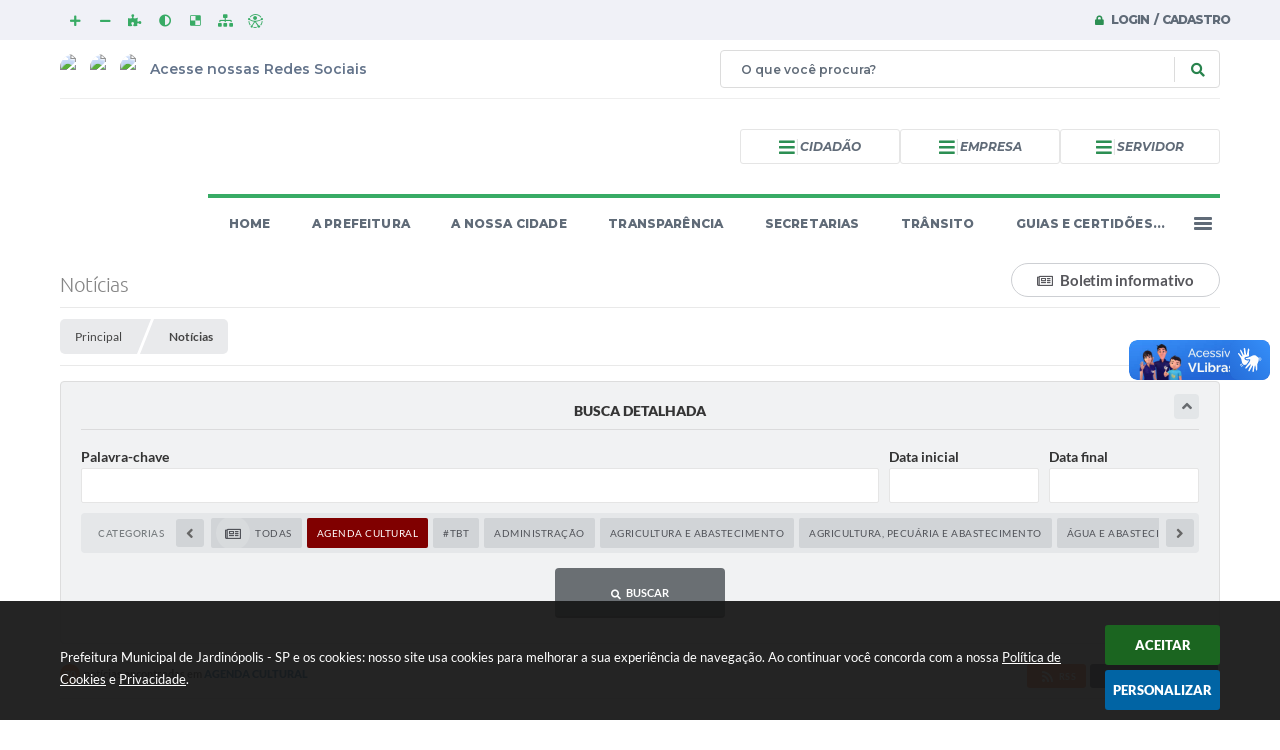

--- FILE ---
content_type: text/html; charset=utf-8
request_url: https://www.jardinopolis.sp.gov.br/portal/noticias/3/1/9/0/0/0
body_size: 42536
content:

<!DOCTYPE html>
<html lang="pt-br">
	<head>
		<meta http-equiv="Content-Type" content="text/html; charset=utf-8" />
		<meta name="viewport" content="width=device-width, initial-scale=1.0, user-scalable=yes">

        <title>Prefeitura Municipal de Jardinópolis - SP - Notícias</title>

        
<style>
    body {
        margin-left: 0px;
        margin-top: 0px;
        margin-right: 0px;
        margin-bottom: 0px;	
        width: 100%;
        height: 100%;
         
    }

    #e_banner_topo_dinamico { width: 1200px; background: url(/fotos/769738571739c9284a15bf4b333dbeac.png) no-repeat;}
</style>
        <!-- Css -->
        <link href="/css/estrutura_interna_mobile.css?1765302570" rel="stylesheet" type="text/css">
<link href="/css/style.css?1766067585" rel="stylesheet" type="text/css" />
<link href="/css/style_interna_mobile.css?1766067585" rel="stylesheet" type="text/css">
<link href="/css/menu_mobile.css?1766067585" rel="stylesheet" type="text/css" media="screen and (max-width:1000px)">
<link href="/css/style_mobile.css?1766067585" rel="stylesheet" type="text/css">
<link href="/css/estrutura_mobile.css?1766067585" rel="stylesheet" type="text/css">

<!-- Estilos padrões para Capa, Topo e Rodapé -->
<link href="/css/estrutura_capa.css?1763468932" rel="stylesheet" type="text/css" />
<link href="/css/estrutura_topo.css?1712680943" rel="stylesheet" type="text/css" />
<link href="/css/estrutura_rodape.css?1712941659" rel="stylesheet" type="text/css" />

<!-- Scripts padrões para Capa, Topo e Rodapé -->
<script src="/js/funcoes_capa.js?1732562591"></script>
<script src="/js/funcoes_topo.js?1732560378"></script>
<script src="/js/funcoes_rodape.js?1710845599"></script>


<!-- Estruturas topo e rodapé -->

<!-- CSS exclusivo topo e rodapé -->

<!-- JS exclusivo topo e rodapé -->


<!-- Estilos exclusivos do site -->
<link href="/css/estrutura.css?1766069886" rel="stylesheet" type="text/css" />


<!-- Contraste -->
<link href="/css/contraste.css?1713294011" rel="stylesheet" type="text/css" property="stylesheet" />        <link href="/css/estrutura_formulario.css?1709130231" rel="stylesheet" type="text/css">
        <link href="/css/estrutura_noticias.css?1685096879" rel="stylesheet" type="text/css">

		<!-- Scripts -->
        <script src="/js/jquery.min.js?1618232066"></script>
        <script src="/js/sw_funcoes.js?1764241483"></script>

        <!-- Sweet alert -->
        <script src="/js/sweetalert.min.js?1618232066"></script>

        <script>
    $(document).ready(function() {

        /* =====================================================================================================
            BOLETIM INFORMATIVO
        ===================================================================================================== */

        // ABRIR MODAL/ALERT CONFIRMAÇÃO
        $(".btn_modal_boletim").click(function() {
            swal({
                title: "Atenção!",
                text: "Ao confirmar você será redirecionado para sua área de preferências para que possa gerenciador o Boletim Informativo.",
                icon: "warning",
                buttons: ["Cancelar", "OK"],
            })
            .then(function(acao) {
                if(acao === true)
                {
                    window.open("/portal/internautas/dados/preferencias/#boletim_informativo", "_blank");
                }
            });
        });




        /* =====================================================================================================
            SEGUIR FERRAMENTA
        ===================================================================================================== */
        
        // ABRIR MODAL/ALERT CONFIRMAÇÃO
        $(".btn_seguir_ferramenta").click(function() {
            var btn = $(this);

            // TRATANDO TEXTO/AÇÃO DO MODAL
            var seguir_acao = btn.attr("data-seguir-acao");
            var texto_modal = "";

            if(seguir_acao == "seguir")
            {
                texto_modal = "Ao seguir este item você receberá por e-mail todas suas atualizações em tempo real."
            }
            else if(seguir_acao == "deixar_seguir")
            {
                texto_modal = "Ao deixar de seguir este item você deixará de receber por e-mail todas suas atualizações em tempo real.";
            }

            swal({
                title: "Atenção!",
                text: texto_modal,
                icon: "warning",
                buttons: ["Cancelar", "OK"],
            })
            .then(function(acao) {
                if(acao === true)
                {
                    var codigo = btn.attr("data-id");
                    var ferramenta = btn.attr("data-ferramenta");
                    var interno = btn.attr("data-interno");

                    // ANALISANDO SE ESTÁ LOGADO
                    if (!btn.hasClass("itn_btn_login"))
                    {
                        //ANALISANDO AÇÃO
                        var acao;
                        if (!btn.hasClass("sw_seguindo") || (btn.hasClass("leg_seguir") && ferramenta === "legislacao"))
                        {
                            acao = "cadastrar";
                        }
                        else
                        {
                            acao = "remover";
                        }

                        $.ajax({
                            url: "/portal/notificacoes/seguir/ferramentas/",
                            type: "POST",
                            data: "acao="+acao+"&ferramenta="+ferramenta+"&codigo="+codigo,
                            assync: false,
                            beforeSend: function(){
                                sw_carregando_fs("show");
                            },
                            complete: function() {
                                sw_carregando_fs("hide");
                            },
                            success: function(data) {
                                data = JSON.parse(data);

                                if(data.erro != "" && data.erro != undefined)
                                {
                                    swal({
                                        text: data.erro,
                                        icon: "error",
                                    });
                                }
                                else
                                {
                                    // ANALISANDO AÇÃO
                                    if (acao == "cadastrar")
                                    {
                                        btn.addClass("sw_seguindo").attr("title", "Clique para deixar de seguir ").find(".sw_txt_btn").text("Seguindo");

                                        // PARA LEGISLAÇÃO
                                        if(interno == "S")
                                        {
                                            $("#"+codigo).removeClass("disabled");
                                            $("#"+codigo).addClass("leg_seguir");
                                            $("#"+codigo).find(".leg_txt_btn").text("Seguindo");
                                        }
                                    }
                                    else
                                    {
                                        btn.removeClass("sw_seguindo").attr("title", "Clique para seguir").find(".sw_txt_btn").text("Seguir");

                                        // PARA LEGISLAÇÃO
                                        if(interno == "S")
                                        {
                                            $("#"+codigo).removeClass("leg_seguir");
                                            $("#"+codigo).addClass("disabled");
                                            $("#"+codigo).find(".leg_txt_btn").text("Seguir");
                                        }
                                    }
                                }
                            },
                            error: function(data) {
                                swal({
                                    text: "Algo de errado aconteceu, tente novamente!",
                                    icon: "error",
                                })
                                .then(function() {
                                    location.reload(true);
                                });
                            }
                        });
                    }
                }
            });
        });
    });
</script>
        <!-- Máscaras -->
        <script src="/js/jquery.maskedinput-1.2.2.min.js?1618232066"></script>
        <script>
            jQuery(function($){
                $("#form_data_ini").mask("99/99/9999");
                $("#form_data_fim").mask("99/99/9999");
            });
        </script>
        <!-- Fim máscaras -->

        <!-- Calendário -->
        <link rel="stylesheet" href="/calendario/css/jquery.ui.all.css?1618232066">
        <script src="/calendario/js/jquery.ui.core.js?1618232066"></script>
        <script src="/calendario/js/jquery.ui.widget.js?1618232066"></script>
        <script src="/calendario/js/jquery.ui.datepicker.js?1618232066"></script>
        <script>
            $(function() {
                $("#form_data_ini").datepicker();
                $("#form_data_fim").datepicker();
            });
        </script>
        <!-- Fim calendário -->

		<script>
			// Funções js para editais
			$(document).ready(function() {
				// SW ROLAGEM CATEGORIAS
                sw_rolagem_categorias();

                function buscarNoticias() {
                    var dataIni;
					var dataFim;
					var palavraChave;
					var categoria;

					dataIni = $("#form_data_ini").val();
					dataIni = dataIni.replace('/','-');
					dataIni = dataIni.replace('/','-');
					if ($("#form_data_ini").val() == "") {
						dataIni = 0;
					}

					dataFim = $("#form_data_fim").val();
					dataFim = dataFim.replace('/','-');
					dataFim = dataFim.replace('/','-');
					if ($("#form_data_fim").val() == "") {
						dataFim = 0;
					}

					palavraChave = $("#form_palavra_chave").val();
					if ($("#form_palavra_chave").val() == "") {
						palavraChave = 0;
					}

					categoria = $("input[name='form_categoria']:checked").val();
					if ($("input[name='form_categoria']:checked").val() == "") {
						categoria = 0;
					}

					window.location.href = '/portal/noticias/3/1/' + categoria + '/' + dataIni + '/' + dataFim + '/' + palavraChave;
                }

                // Função para forçar url amigavel na pesquisa detalhada
                $("#noticias_form").bind('submit',function() {
					buscarNoticias();
                    return false;
				});

                // Buscar ao clicar na categoria
                $("input[name='form_categoria']").change(function() {
                    buscarNoticias();
                    return false;
                });
			});
		</script>
	</head>
	<body>
		<!-- Contençao topo -->
		<header>
    <!-- FONT-AWESOME -->
<link rel="stylesheet" href="https://use.fontawesome.com/releases/v5.13.1/css/all.css">
<link rel="stylesheet" href="https://use.fontawesome.com/releases/v5.15.3/css/v4-shims.css">

<!-- FANCYBOX v3-->
<link rel="stylesheet" type="text/css" href="/css/jquery.fancybox.min.css?1618232066">
<script src="/js/jquery.fancybox.min.js?1618232066"></script>


    <a href="#conteudo_esquerda" class="e_trans" accesskey="1"><h1>Ir para o conteúdo</h1></a>

<!-- Global site tag (gtag.js) - Google Analytics -->
<script async src="https://www.googletagmanager.com/gtag/js?id=UA-26290098-1"></script>
<script>
  window.dataLayer = window.dataLayer || [];
  function gtag(){dataLayer.push(arguments);}
  gtag('js', new Date());

  gtag('config', 'UA-26290098-1');
</script>
        <div vw class="enabled">
            <div vw-access-button class="active"></div>
            <div vw-plugin-wrapper>
            <div class="vw-plugin-top-wrapper"></div>
            </div>
        </div>
        <script src="https://vlibras.gov.br/app/vlibras-plugin.js"></script>
        <script>
            new window.VLibras.Widget('https://vlibras.gov.br/app');
        </script>
        <!-- <div class="enabled" id="vlibras_include">
            <div class="active"></div>
            <div>
                <div class="vw-plugin-top-wrapper"></div>
            </div>
        </div>

        <script src="https://vlibras.gov.br/app/vlibras-plugin.js"></script>
        <script>
            var ua = window.navigator.userAgent;
            var isIE11 = /Trident.*rv[ :]*11\./.test(navigator.userAgent);
            var msie = ua.indexOf("MSIE ");
            if ((((msie > 0) && (parseInt(ua.substring(msie + 5, ua.indexOf(".", msie))) < 11)) === false) && isIE11 === false) {
                $('#vlibras_include').html('<div vw class="enabled"><div vw-access-button class="active"></div><div vw-plugin-wrapper><div class="vw-plugin-top-wrapper"></div></div></div>');

                new window.VLibras.Widget('https://vlibras.gov.br/app');

                $(window).on("load", function(){
                    $('#vlibras_include img').each( function(){
                        $(this).attr("alt", "Imagem VLibras");
                    });
                });
            }
        </script> -->

<script>
    //  Cancelar leitura digital
    window.onbeforeunload = window.speechSynthesis.cancel();

    /* ============================================================================================
        FUNÇÃO PARA RETORNO DA VOTAÇÃO DA ENQUETE
    ============================================================================================ */
    function retorna_enquete(data){
        if(data != '')
        {
            $('#votar').hide();
            $("#e_cont_enquete").html(data);
        }
    }

    /* ============================================================================================
        POPUP
    ============================================================================================ */

    // FUNÇÃO ABRIR PÁGINA
    function sw_abrir_janela(pagina, altura, largura) {
        var a = (screen.height/2)-(altura/2);
        var l = (screen.width/2)-(largura/2);
        window.open(pagina,'senha','width='+largura+',height='+altura+',top='+a+',left='+l+',scrollbars=1');
    }

    // ABRIR POPUP
    function sw_abrir_popup(elemento) {
        elemento.fadeIn(200);
        elemento.find(".sw_popup").animate({"top": "+20px"}, "fast");
        $("body").css("overflow", "hidden");
    }

    // FECHAR POPUP
    function sw_fechar_popup(elemento) {
        elemento.fadeOut(200);
        elemento.find(".sw_popup").animate({"top": "-20px"}, "fast", function() { $(".sw_popup_modal:visible").last().find("input, button").first().focus(); });
        setTimeout(function () {
            if (!$(".sw_popup_modal:visible").length) {
                $("body").css("overflow", "auto");
            }
        }, 400);
    }

    // SW POPUP ( ".ELEMENTO / #ELEMENTO" , "SE MODAL PODE SER FECHADO OU NÃO")
    function sw_popup(elemento, fechar) {
        if (!fechar) { fechar = "S"; }
        var id_elemento = elemento.substr(1); //  REMOVE O PRIMEIRO CARACTERE (# OU .)
        var elemento = $(elemento);
        // ABRIR POPUP
        sw_abrir_popup(elemento);
        // FECHAR POPUP
        elemento.find(".sw_btn_fechar_popup").click(function() { sw_fechar_popup(elemento); });

        // ANALISANDO SE MODAL PODE SER FECHADO AO CLICAR FORA DA JANELA E AO TECLAR ESC
        if (fechar == "S") {
            elemento.addClass("keyupmodal")
            // FECHAR AO CLICAR NA TELA ESCURA
            elemento.mousedown(function(e) {
                if (e.target.id == id_elemento) {
                    sw_fechar_popup(elemento);
                }
            });

            //elemento.click(function() { console.log("fechou!"); sw_fechar_popup(elemento); });
            //elemento.find(".sw_popup").on("click", function() { event.stopPropagation(); });

            // FECHAR AO CLICAR ESC
            $(document).on("keyup", function(e) {
                if (e.keyCode === 27) {
                    var modal_fehcar, zindex_fechar = 0;
                    $(".sw_popup_modal.keyupmodal:visible").each(function() {
                        var modal = $(this);
                        var zindex_modal = parseInt(modal.css("z-index"));
                        if (zindex_modal > zindex_fechar) {
                            zindex_fechar =  zindex_modal;
                            modal_fechar = modal;
                        }
                    });
                    // FECHAR MODAL
                    sw_fechar_popup(modal_fechar);
                }
            });
        }
    }


    /* ============================================================================================
        ACESSIBILIDADE
    ============================================================================================ */

    // SW ACESSIBILIDADE
    if (typeof sw_acessibilidade !== "function") {
        function sw_acessibilidade(param, callback) {

            // ANALISANDO PARÂMETROS
            if (typeof param === "undefined" || !param) { param = {} }
            if (typeof param.media === "undefined") { param.media = "desktop" }

            // ANALISANDO MEDIA
            if (
                (param.media === "todas" || param.media === "all") ||
                (param.media === "desktop" && window.innerWidth > 1000) ||
                (param.media === "mobile" && window.innerWidth <= 1000) ||
                (window.innerWidth <= param.media)
            ) {

                // ANALISANDO PARÂMETROS
                if (typeof param.layout === "undefined") { param.layout = "a1" }
                if (typeof param.caminho === "undefined") { param.caminho = "body" }

                // FUNÇÕES
                if (param.fonte !== false) { param.fonte = true; }
                if (param.contraste !== false) { param.contraste = true; }
                if (param.mapa !== false) { param.mapa = true; }
                if (param.vlibras !== false) { param.vlibras = true; }
                if (param.pagina !== false) { param.pagina = true; }
                if (param.transicoes !== false) { param.transicoes = true; }
                if (param.reset !== false) { param.reset = true; }
                if (param.irconteudo !== false) { param.irconteudo = true; }
                if (param.irmenu !== false) { param.irmenu = true; }
                if (param.irbusca !== false) { param.irbusca = true; }
                if (param.irrodape !== false) { param.irrodape = true; }


                // CRIANDO ELEMENTOS
                var sw_acessibilidade = $("#sw_acessibilidade");
                if (!sw_acessibilidade.length) {
                    sw_acessibilidade = $('<div id="sw_acessibilidade" />');
                    $(param.caminho).prepend(sw_acessibilidade);
                }
                sw_acessibilidade.addClass("sw_area_acessibilidade " + param.layout);


                // BOTÃO MENU ACESSIBILIDADE
                if (!sw_acessibilidade.find("#sw_btn_menu_acessibilidade").length) {
                    var btn_menu_acessibilidade = $('<div id="sw_btn_menu_acessibilidade" class="sw_btn_menu_acessibilidade" />')

                    // INSERINDO ÍCONE DE ACESSIBILIDADE E FECHAR
                    btn_menu_acessibilidade.append('<div class="sw_icone_acessibilidade" />')
                    .append('<div class="sw_icone_fechar" />');

                    // INSERINDO BOTÃO MENU
                    sw_acessibilidade.append(btn_menu_acessibilidade);
                }
                // CLICK DO BOTÃO
                sw_acessibilidade.find("#sw_btn_menu_acessibilidade").on({
                    "click": function() {
                        sw_acessibilidade.toggleClass("show");
                    }
                });
                sw_acessibilidade.on({
                    "mouseenter": function() {
                        if (window.innerWidth >= 1000) {
                            sw_acessibilidade.addClass("show");
                        }
                    },
                    "mouseleave": function() {
                        if (window.innerWidth >= 1000) {
                            sw_acessibilidade.removeClass("show");
                        }
                    }
                });


                // CONT ACESSIBILIDADE
                if (!sw_acessibilidade.find(".sw_cont_acessibilidade").length) {
                    sw_acessibilidade.append('<div class="sw_cont_acessibilidade" />');
                }

                // TÍTULO ACESSIBILIDADE
                if (!sw_acessibilidade.find(".sw_titulo_acessibilidade").length) {
                    sw_acessibilidade.find(".sw_cont_acessibilidade").append('<div class="sw_titulo_acessibilidade"><span>Acessibilidade</span></div>');
                }

                // ÁREA BOTÕES
                if (!sw_acessibilidade.find(".sw_area_botoes_acessibilidade").length) {
                    sw_acessibilidade.find(".sw_cont_acessibilidade").append('<div class="sw_area_botoes_acessibilidade" />');
                }

                // FUNÇÃO INSERE BOTÃO DE ACESSIBILIDADE
                function sw_insere_btn_acessibilidade(param_btn) {
                    if (param_btn.seletor) {

                        // ANALISANDO SE O ELEMENTO NÃO EXISTE PARA ENTÃO CRIAR
                        if (!sw_acessibilidade.find(param_btn.seletor).length) {
                            var item = $(
                                '<a>'+
                                    '<div></div>'+
                                '</a>'
                            ).attr(
                                param_btn.seletor.charAt(0) === '#' ? 'id' : 'class',
                                param_btn.seletor.substring(1)
                            );

                            // CLASSES
                            if (param_btn.classes) {
                                item.find("div").addClass(param_btn.classes);
                            }

                            // DESCRIÇÃO
                            if (param_btn.descricao) {
                                item.find(".sw_btn_acessibilidade").append('<span class="sw_txt_btn_acessibilidade">'+param_btn.descricao+'</span>');
                                item.attr("title", param_btn.descricao);
                            }

                            // ÍCONE
                            if (param_btn.icone) {
                                item.find(".sw_btn_acessibilidade").append('<span class="sw_icone_btn tamanho_fixo swfa '+param_btn.icone+'" />')
                            }

                            // LINK
                            if (param_btn.link) {
                                item.attr("href", param_btn.link);
                            }

                            // ACCESSKEY
                            if (param_btn.accesskey) {
                                item.attr("accesskey", param_btn.accesskey);

                                // INSERINDO TECLADO NUMÉRICO
                                window.addEventListener("keydown", function(e) {
                                    var keyCode = e.keyCode || e.which;
                                    if (e.altKey && keyCode === param_btn.accesskey+96) {
                                        if (param_btn.link) {
                                            window.location.href = param_btn.link;
                                        }
                                        else {
                                            item.trigger("click")
                                        }
                                    }
                                }, false)
                            }

                            // INSERINDO ITEM
                            sw_acessibilidade.find(".sw_area_botoes_acessibilidade").append(item);
                        }
                    }
                }


                // =============================================================
                //      BOTÃO AUMENTAR
                // =============================================================
                if (param.fonte && !sw_acessibilidade.find("#sw_btn_aumentar_acessibilidade").length) {
                    sw_insere_btn_acessibilidade({
                        seletor: "#sw_btn_aumentar_acessibilidade",
                        classes: "sw_btn_acessibilidade sw_btn_aumentar_acessibilidade",
                        icone: "fas fa-plus",
                        descricao: "Aumentar fonte"
                    });
                }
                // ATRIBUINDO FUNÇÃO
                sw_acessibilidade.find("#sw_btn_aumentar_acessibilidade").click(function() {
                    // CARREGANDO FS
                    sw_carregando_fs("show");

                    // ALTERANDO FONTS
                    sw_altera_fonts(1);

                    // REMOVE CARREGANDO FS
                    setTimeout(function() {
                        sw_carregando_fs("hide");
                    }, 400);
                });

                // =============================================================
                //      BOTÃO DIMINUIR
                // =============================================================
                if (param.fonte && !sw_acessibilidade.find("#sw_btn_diminuir_acessibilidade").length) {
                    sw_insere_btn_acessibilidade({
                        seletor: "#sw_btn_diminuir_acessibilidade",
                        classes: "sw_btn_acessibilidade sw_btn_diminuir_acessibilidade",
                        icone: "fas fa-minus",
                        descricao: "Diminuir fonte"
                    });
                }
                // ATRIBUINDO FUNÇÃO
                sw_acessibilidade.find("#sw_btn_diminuir_acessibilidade").click(function() {
                    // CARREGANDO FS
                    sw_carregando_fs("show");

                    // ALTERANDO FONTS
                    sw_altera_fonts(-1);

                    // REMOVE CARREGANDO FS
                    setTimeout(function() {
                        sw_carregando_fs("hide");
                    }, 400);
                });

                // =============================================================
                //      BOTÃO CONTRASTE
                // =============================================================
                if (param.contraste && !sw_acessibilidade.find("#sw_btn_contraste_acessibilidade").length) {
                    sw_insere_btn_acessibilidade({
                        seletor: "#sw_btn_contraste_acessibilidade",
                        classes: "sw_btn_acessibilidade sw_btn_contraste_acessibilidade",
                        icone: "fas fa-adjust",
                        descricao: "Alto contraste",
                        accesskey: 5
                    });
                }
                // ATRIBUINDO FUNÇÃO
                sw_acessibilidade.find("#sw_btn_contraste_acessibilidade").click(function() {
                    var action_contraste = (localStorage.getItem("sw_acessibilidade_contraste") === "true") ? false : true;
                    sw_contraste(action_contraste);
                });

                // =============================================================
                //      BOTÃO VLIBRAS
                // =============================================================
                if (param.vlibras && !sw_acessibilidade.find("#sw_btn_vlibras_acessibilidade").length && $("#vlibras_include img").length) {
                    sw_insere_btn_acessibilidade({
                        seletor: "#sw_btn_vlibras_acessibilidade",
                        classes: "sw_btn_acessibilidade sw_btn_vlibras_acessibilidade",
                        icone: "fas fa-sign-language",
                        descricao: "Habilitar VLibras",
                        accesskey: 7
                    });
                }
                // ATRIBUINDO FUNÇÃO
                sw_acessibilidade.find("#sw_btn_vlibras_acessibilidade").click(function() {
                    var action_vlibras = (localStorage.getItem("sw_acessibilidade_vlibras") === "true") ? false : true;
                    sw_vlibras(action_vlibras);
                });
                var vlibras_include = $("#vlibras_include");
                if (vlibras_include.length) {
                    // BOTÃO ABRIR VLIBRAS
                    vlibras_include.on("click", "div[vw-access-button]", function(e) {
                        setTimeout(function() {
                            sw_vlibras(true);
                        }, 100);
                    });
                    // BOTÃO FECHAR VLIBRAS
                    vlibras_include.on("click", "img.vpw-settings-btn-close", function() {
                        setTimeout(function() {
                            sw_vlibras(false);
                        }, 100);
                    });
                }

                // =============================================================
                //      BOTÃO TRANSIÇÕES
                // =============================================================
                if (param.transicoes && !sw_acessibilidade.find("#sw_btn_transicoes_acessibilidade").length) {
                    sw_insere_btn_acessibilidade({
                        seletor: "#sw_btn_transicoes_acessibilidade",
                        classes: "sw_btn_acessibilidade sw_btn_transicoes_acessibilidade",
                        icone: "fab fa-delicious",
                        descricao: "Ativar/Desativar transições"
                    });
                }
                // ATRIBUINDO FUNÇÃO
                sw_acessibilidade.find("#sw_btn_transicoes_acessibilidade").click(function() {
                    // CARREGANDO FS
                    sw_carregando_fs("show");

                    // ACIONANDO FUNÇÃO
                    var action_transicoes = (localStorage.getItem("sw_acessibilidade_transicoes") === "true") ? false : true;
                    sw_desativa_transicoes(action_transicoes);

                    // REMOVE CARREGANDO FS
                    setTimeout(function() {
                        sw_carregando_fs("hide");
                    }, 400);
                });

                // =============================================================
                //      BOTÃO MAPA
                // =============================================================
                if (param.mapa && !sw_acessibilidade.find("#sw_btn_mapa_acessibilidade").length) {
                    sw_insere_btn_acessibilidade({
                        seletor: "#sw_btn_mapa_acessibilidade",
                        classes: "sw_btn_acessibilidade sw_btn_mapa_acessibilidade",
                        icone: "fas fa-sitemap",
                        descricao: "Mapa do site",
                        link: "/portal/mapa"
                    });
                }

                // =============================================================
                //      BOTÃO ACESSIBILIDADE PÁGINA
                // =============================================================
                if (param.pagina && !sw_acessibilidade.find("#sw_btn_pagina_acessibilidade").length) {
                    sw_insere_btn_acessibilidade({
                        seletor: "#sw_btn_pagina_acessibilidade",
                        classes: "sw_btn_acessibilidade sw_btn_pagina_acessibilidade",
                        icone: "fas fa-wheelchair",
                        descricao: "Página de Acessibilidade",
                        link: "/portal/acessibilidade",
                        accesskey: 6
                    });
                }

                // =============================================================
                //      BOTÃO RESET
                // =============================================================
                if (param.reset && !sw_acessibilidade.find("#sw_btn_reset_acessibilidade").length) {
                    sw_insere_btn_acessibilidade({
                        seletor: "#sw_btn_reset_acessibilidade",
                        classes: "sw_btn_acessibilidade sw_btn_reset_acessibilidade",
                        icone: "fas fa-undo",
                        descricao: "Resetar acessibilidade"
                    });
                }
                // ATRIBUINDO FUNÇÃO
                sw_acessibilidade.find("#sw_btn_reset_acessibilidade").click(function() {
                    // CARREGANDO FS
                    sw_carregando_fs("show");

                    // RESETANDO ACESSIBILIDADE
                    var reset = true;
                    set_acessibilidade(reset);

                    // REMOVE CARREGANDO
                    setTimeout(function() {
                        sw_carregando_fs("hide");
                    }, 400);
                }).hide();


                // =============================================================
                //      BOTÃO IR PARA O CONTEÚDO
                // =============================================================
                if (param.irconteudo && !sw_acessibilidade.find("#sw_btn_irconteudo_acessibilidade").length) {
                    sw_insere_btn_acessibilidade({
                        seletor: "#sw_btn_irconteudo_acessibilidade",
                        classes: "sw_btn_acessibilidade sw_link_acessibilidade sw_btn_irconteudo_acessibilidade",
                        icone: "fas fa-desktop",
                        descricao: "Ir para o conteúdo",
                        link: (location.pathname === "/" || location.pathname === "/portal" || location.pathname === "/portal/") ? "#e_conteudo" : "#e_centralizar",
                        accesskey: 1
                    });
                }

                // =============================================================
                //      BOTÃO IR PARA O MENU
                // =============================================================
                if (param.irmenu && !sw_acessibilidade.find("#sw_btn_irmenu_acessibilidade").length) {
                    sw_insere_btn_acessibilidade({
                        seletor: "#sw_btn_irmenu_acessibilidade",
                        classes: "sw_btn_acessibilidade sw_link_acessibilidade sw_btn_irmenu_acessibilidade",
                        icone: "fas fa-bars",
                        descricao: "Ir para o menu",
                        link: "#e_cont_topo",
                        accesskey: 2
                    });
                }

                // =============================================================
                //      BOTÃO IR PARA A BUSCA
                // =============================================================
                if (param.irbusca && !sw_acessibilidade.find("#sw_btn_irbusca_acessibilidade").length) {
                    sw_insere_btn_acessibilidade({
                        seletor: "#sw_btn_irbusca_acessibilidade",
                        classes: "sw_btn_acessibilidade sw_link_acessibilidade sw_btn_irbusca_acessibilidade",
                        icone: "fas fa-search",
                        descricao: "Ir para a busca",
                        link: "#e_campo_busca",
                        accesskey: 3
                    });
                }
                // IR PARA BUSCA
                $("#irbusca").click(function () {
                    $("#e_campo_busca").focus();
                });
                // FORMULÁRIO
                $("#formulario_busca").bind('submit',function() {
                    var busca = ($("#e_campo_busca").val() == "") ? 0 : $("#e_campo_busca").val();
                    window.location.href = '/portal/busca/' + busca;
                    return false;
                });

                // =============================================================
                //      BOTÃO IR PARA O RODAPÉ
                // =============================================================
                if (param.irrodape && !sw_acessibilidade.find("#sw_btn_irrodape_acessibilidade").length) {
                    sw_insere_btn_acessibilidade({
                        seletor: "#sw_btn_irrodape_acessibilidade",
                        classes: "sw_btn_acessibilidade sw_link_acessibilidade sw_btn_irrodape_acessibilidade",
                        icone: "fas fa-arrow-down",
                        descricao: "Ir para o rodapé",
                        link: "#e_cont_rodape",
                        accesskey: 4
                    });
                }
            }
        }
    }

    // FUNÇÃO AUMENTAR / DIMINUIR FONTS
    if (typeof sw_altera_fonts !== "function") {
        function sw_altera_fonts(action) {
            var elemento;
            var body = $("body");
            var fonte = (localStorage.getItem("sw_acessibilidade_fonte") !== null) ? parseInt(localStorage.getItem("sw_acessibilidade_fonte")) : 0;
            var fontoriginal;
            var font_size;
            var nova_font_size;

            // ANALISANDO SE FONT ORIGINAL E PARÂMETRO SÃO DIFERENTES DE ZERO
            if (!((action === 0 || action === false || action === null) && fonte === 0)) {

                // CALCULANDO NOVA FONT
                nova_font_size = (action === 0) ? 0 : fonte + action;

                // PERCORRENDO ELEMENTOS DO BODY E SETANDO FONTS ORIGINAIS
                if (nova_font_size >= -5 && nova_font_size <= 5) {

                    body.find("*").each(function() {
                        elemento = $(this);
                        // ANALISANDO | SE ELEMENTO PAI CONTÉM A CLASSE TAMANHO_FIXO | && | SE O ELEMENTO NÃO TEM FONT-SIZE ZERO OU | && | SE O ELEMENTO NÃO TEM A CLASSE TAMANHO_FIXO
                        if ( (!elemento.parents(".tamanho_fixo").length) && (elemento.css("font-size").replace(/\D/g, "") > 0) && (!elemento.hasClass("tamanho_fixo")) ) {

                            // ANALISANDO ESTADO ATUAL DAS FONTS
                            fontoriginal = elemento.attr("data-fontoriginal");
                            if (typeof fontoriginal === "undefined" || fontoriginal === false) {
                                // SETANDO ATRIBUTO DATA-FONTSIZE ATUAL
                                fontoriginal = parseInt(elemento.css("font-size").replace("px", ""));
                                elemento.attr("data-fontoriginal", fontoriginal)
                            }
                        }
                    });

                    // PERCORRENDO ELEMENTOS DO BODY E ALTERANDO FONT-SIZE
                    body.find("[data-fontoriginal]").each(function() {
                        elemento = $(this);
                        // ANALISANDO FONT ATUAL DO ELEMENTO
                        fontoriginal = parseInt(elemento.attr("data-fontoriginal"));
                        font_size = fontoriginal + nova_font_size;
                        elemento.css({"font-size" : font_size + "px"});
                    });

                    // ATUALIZANDO LOCAL STORAGE
                    if (nova_font_size == 0) {
                        localStorage.removeItem("sw_acessibilidade_fonte");
                    } else {
                        localStorage.setItem("sw_acessibilidade_fonte", nova_font_size);
                    }
                }

                // ACIONANDO FUNÇÃO SET ACESSIBILIDADE
                sw_deb_acessibilidade = sw_debounce(set_acessibilidade, 500, sw_deb_acessibilidade);
            }
        }
    }

    // FUNÇÃO CONTRASTE
    if (typeof sw_contraste !== "function") {
        function sw_contraste(action) {
            var body = $("body");
            var contraste = (localStorage.getItem("sw_acessibilidade_contraste") !== null) ? localStorage.getItem("sw_acessibilidade_contraste") : false;

            // ANALISANDO SE HÁ MUDANÇA DE AÇÃO
            if (typeof action === "undefined" || action === null) {
                action = contraste;
            }

            // REMOVENDO TRANSIÇÕES MOMENTANEAMENTE
            body.addClass("transition0s");
            setTimeout(function() {
                body.removeClass("transition0s");
            }, 100);

            // ANALISANDO AÇÃO
            if (action || action === "true") {
                body.addClass("contraste");

                // SETANDO LOCAL STORAGE
                localStorage.setItem("sw_acessibilidade_contraste", action);
            }
            else {
                body.removeClass("contraste");

                // RESETANDO LOCAL STORAGE
                localStorage.removeItem("sw_acessibilidade_contraste");
            }

            // ACIONANDO FUNÇÃO SET ACESSIBILIDADE
            sw_deb_acessibilidade = sw_debounce(set_acessibilidade, 200, sw_deb_acessibilidade);
        }
    }

    // FUNÇÃO DESATIVA TRANSIÇÕES
    if (typeof sw_desativa_transicoes !== "function") {
        function sw_desativa_transicoes(action) {
            var contents = $("body >*");
            var transicoes = (localStorage.getItem("sw_acessibilidade_transicoes") !== null) ? localStorage.getItem("sw_acessibilidade_transicoes") : false;

            // ANALISANDO SE HÁ MUDANÇA DE AÇÃO
            if (typeof action === "undefined" || action === null) {
                action = transicoes;
            }

            // ANALISANDO AÇÃO
            if (action || action === "true") {
                contents.addClass("transition0s");

                // SETANDO LOCAL STORAGE
                localStorage.setItem("sw_acessibilidade_transicoes", true);
            }
            else {
                contents.removeClass("transition0s");

                // RESETANDO LOCAL STORAGE
                localStorage.removeItem("sw_acessibilidade_transicoes");
            }

            // ACIONANDO FUNÇÃO SET ACESSIBILIDADE
            sw_deb_acessibilidade = sw_debounce(set_acessibilidade, 500, sw_deb_acessibilidade);
        }
    }

    // FUNÇÃO HABILITA VLIBRAS
    if (typeof sw_vlibras !== "function") {
        function sw_vlibras(action) {
            var vlibras = (localStorage.getItem("sw_acessibilidade_vlibras") !== null) ? localStorage.getItem("sw_acessibilidade_vlibras") : false;
            var vlibras_include = $("#vlibras_include");

            // ANALISANDO SE HÁ MUDANÇA DE AÇÃO
            if (typeof action === "undefined" || action === null) {
                action = vlibras;
            }

            // ANALISANDO AÇÃO
            if (action || action === "true") {
                if (vlibras_include.find("div[vw-access-button]").hasClass("active")) {
                    vlibras_include.find("div[vw-access-button]").trigger("click");
                }

                // SETANDO LOCAL STORAGE
                localStorage.setItem("sw_acessibilidade_vlibras", action);
            }
            else {
                if (!vlibras_include.find("div[vw-access-button]").hasClass("active")) {
                    vlibras_include.find("img.vpw-settings-btn-close").trigger("click");
                }

                // RESETANDO LOCAL STORAGE
                localStorage.removeItem("sw_acessibilidade_vlibras");
            }

            // ACIONANDO FUNÇÃO SET ACESSIBILIDADE
            sw_deb_acessibilidade = sw_debounce(set_acessibilidade, 500, sw_deb_acessibilidade);
        }
    }

    // FUNÇÃO SET ACESSIBILIDADE // INDICA AO USUÁRIO QUE HÁ FUNÇÕES DE ACESSIBILIDADES ATIVAS OU RESETA FUNÇÕES
    if (typeof set_acessibilidade !== "function") {
        function set_acessibilidade(reset)
        {
            // CAPTURANDO ATRIBUTOS
            var fonte = (localStorage.getItem("sw_acessibilidade_fonte") !== null) ? localStorage.getItem("sw_acessibilidade_fonte") : 0;
            var contraste = (localStorage.getItem("sw_acessibilidade_contraste") !== null) ? localStorage.getItem("sw_acessibilidade_contraste") : false;
            var transicoes = (localStorage.getItem("sw_acessibilidade_transicoes") !== null) ? localStorage.getItem("sw_acessibilidade_transicoes") : false;
            var vlibras = (localStorage.getItem("sw_acessibilidade_vlibras") !== null) ? localStorage.getItem("sw_acessibilidade_vlibras") : false;

            // BOTÕES
            var sw_btn_menu_acessibilidade = $("#sw_btn_menu_acessibilidade");
            var sw_btn_aumentar_acessibilidade = $("#sw_btn_aumentar_acessibilidade");
            var sw_btn_diminuir_acessibilidade = $("#sw_btn_diminuir_acessibilidade");
            var sw_btn_contraste_acessibilidade = $("#sw_btn_contraste_acessibilidade");
            var sw_btn_transicoes_acessibilidade = $("#sw_btn_transicoes_acessibilidade");
            var sw_btn_vlibras_acessibilidade = $("#sw_btn_vlibras_acessibilidade");
            var sw_btn_reset_acessibilidade = $("#sw_btn_reset_acessibilidade");

            // ANALISANDO RESET
            if (reset === true) {
                fonte = 0;
                contraste = false;
                transicoes = false;
                vlibras = false;

                // RESETANDO ACESSIBILIDADE
                sw_altera_fonts(fonte);
                sw_contraste(contraste);
                sw_desativa_transicoes(transicoes);
                sw_vlibras(vlibras);
            }

            // BOTÃO DE RESET
            if (sw_btn_reset_acessibilidade.length) {
                if (fonte != 0 || contraste || transicoes || vlibras) {
                    sw_btn_reset_acessibilidade.show();
                }
                else {
                    sw_btn_reset_acessibilidade.hide();
                }
            }

            // ANALISANDO FUNÇÕES INDIVIDUALMENTE
            var qtde_funcoes = 0;

            // AUMENTAR / DIMINUIR FONTE
            if (fonte > 0) {
                qtde_funcoes++;
                sw_btn_aumentar_acessibilidade.find(".sw_btn_acessibilidade").attr("data-acessibilidade", fonte).addClass("ativa");
                sw_btn_diminuir_acessibilidade.find(".sw_btn_acessibilidade").removeAttr("data-acessibilidade").removeClass("ativa");
            }
            else if (fonte < 0) {
                qtde_funcoes++;
                sw_btn_diminuir_acessibilidade.find(".sw_btn_acessibilidade").attr("data-acessibilidade", fonte).addClass("ativa");
                sw_btn_aumentar_acessibilidade.find(".sw_btn_acessibilidade").removeAttr("data-acessibilidade").removeClass("ativa");
            }
            else {
                sw_btn_aumentar_acessibilidade.find(".sw_btn_acessibilidade").removeAttr("data-acessibilidade").removeClass("ativa");
                sw_btn_diminuir_acessibilidade.find(".sw_btn_acessibilidade").removeAttr("data-acessibilidade").removeClass("ativa");
            }

            // CONTRASTE
            if (contraste) {
                qtde_funcoes++;
                sw_btn_contraste_acessibilidade.find(".sw_btn_acessibilidade").attr("data-acessibilidade", 1).addClass("ativa");
            }
            else {
                sw_btn_contraste_acessibilidade.find(".sw_btn_acessibilidade").removeAttr("data-acessibilidade").removeClass("ativa");
            }

            // TRANSIÇÕES
            if (transicoes) {
                qtde_funcoes++;
                sw_btn_transicoes_acessibilidade.find(".sw_btn_acessibilidade").attr("data-acessibilidade", 1).addClass("ativa");
            }
            else {
                sw_btn_transicoes_acessibilidade.find(".sw_btn_acessibilidade").removeAttr("data-acessibilidade").removeClass("ativa");
            }

            // VLIBRAS
            if (vlibras) {
                qtde_funcoes++;
                sw_btn_vlibras_acessibilidade.find(".sw_btn_acessibilidade").attr("data-acessibilidade", 1).addClass("ativa");
            }
            else {
                sw_btn_vlibras_acessibilidade.find(".sw_btn_acessibilidade").removeAttr("data-acessibilidade").removeClass("ativa");
            }

            // ANALISANDO QUANTIDADE DE FUNÇÕES
            if (qtde_funcoes > 0) {
                sw_btn_menu_acessibilidade.addClass("ativa").find(".sw_icone_acessibilidade").attr("data-acessibilidade", qtde_funcoes);
            }
            else {
                sw_btn_menu_acessibilidade.removeClass("ativa").find(".sw_icone_acessibilidade").removeAttr("data-acessibilidade");
            }


            // ATRIBUINDO TEXTO AOS BOTÕES
            if (sw_btn_contraste_acessibilidade.length) {
                var txt_btn = (contraste === false) ? "Alto contraste" : "Baixo contraste";
                sw_btn_contraste_acessibilidade.attr("title", txt_btn);
                sw_btn_contraste_acessibilidade.find(".sw_txt_btn_acessibilidade").text(txt_btn);
            }
            if (sw_btn_transicoes_acessibilidade.length) {
                var txt_btn = (transicoes == false) ? "Remover transições" : "Ativar transições";
                sw_btn_transicoes_acessibilidade.attr("title", txt_btn);
                sw_btn_transicoes_acessibilidade.find(".sw_txt_btn_acessibilidade").text(txt_btn);
            }
            if (sw_btn_vlibras_acessibilidade.length) {
                var txt_btn = (vlibras == false) ? "Ativar VLibras" : "Desativar VLibras";
                sw_btn_vlibras_acessibilidade.attr("title", txt_btn);
                sw_btn_vlibras_acessibilidade.find(".sw_txt_btn_acessibilidade").text(txt_btn);
            }
        }
    }

    // FUNÇÃO DEBOUNCE
    if (typeof sw_debounce !== "function") {
        function sw_debounce(funcao, time, debounce_timeout) {
            clearTimeout(debounce_timeout);

            // A CHAMADA DESSA FUNÇÃO DEVE SER RETORNADA PARA A VARIÁVEL 'debounce_timeout'
            // Ex: var debounce_timeout = sw_debounce(funcao, time, debounce_timeout)
            return debounce_timeout = setTimeout(funcao, time);
        }
    }
    var sw_deb_acessibilidade;


    /* ============================================================================================
        ACIONANDO FUNÇÕES ANTES DE CARREGAR A PÁGINA
    ============================================================================================ */

    // FONT PARA DISLEXIA
    sw_font_dislexia(null);

    // CONTRASTE
    sw_contraste(null);

    // TRANSIÇÕES
    sw_desativa_transicoes(null);


    /* ============================================================================================
        ACIONANDO FUNÇÕES AO CARREGAR A PÁGINA
    ============================================================================================ */
    $(document).ready(function() {



        /* ============================================================================================
            ACESSIBILIDADE ---- ANTIGO --- REMOVER DEPOIS DE TODOS ALTERADOS
        ============================================================================================ */

        // BOTÃO DE AUMENTAR A FONTE
        $(".aumentar").click(function () {
            $("*").each(function() {

                if ( (!$(this).parents(".tamanho_fixo").length) && ($(this).css("font-size").replace(/\D/g, "") > 0) && (!$(this).hasClass("tamanho_fixo")) )
                {
                    var size = $(this).css('font-size');

                    size = size.replace('px', '');
                    size = parseInt(size) + 1;

                    if(size < 18)
                    {
                        $(this).animate({'font-size' : size + 'px'});
                    }
                }
            });
        });

        // BOTÃO DE DIMINUIR A FONTE
        $(".diminuir").click(function () {
            $("*").each(function() {

                if ( (!$(this).parents(".tamanho_fixo").length) && ($(this).css("font-size").replace(/\D/g, "") > 0) && (!$(this).hasClass("tamanho_fixo")) )
                {
                    var size = $(this).css('font-size');

                    size = size.replace('px', '');
                    size = parseInt(size) - 1;
                    if(size > 10)
                    {
                        $(this).animate({'font-size' : size + 'px'});
                    }
                }
            });
        });

        // BOTÃO DE CONTRASTE DE COR
        $("#contraste").click(function () {

            if($("body").hasClass("contraste"))
            {
                $("body").removeClass("contraste");
                $("body").css("background","#FFFFFF");
                $("#logo_branca").hide();
            }
            else
            {
                $("body").addClass("contraste");
                $("#logo_branca").show();
            }
        });

        // BOTÃO IR PARA BUSCA
        $("#irbusca").click(function () {
            $("#e_campo_busca").focus();
        });

        // VLIBRAS
        $(".vlibras").click(function() {
            $("#vlibras_include div[vw-access-button]").trigger("click");
        });






        // // SW ACESSIBILIDADE
        // var sw_parametros_acessibilidade = {
        //     layout: "a1"
        // };
        // // ANALISANDO SE HÁ PARÂMETROS EXCLUSIVOS DO LAYOUT
        // if (typeof e_parametros_acessibilidade === "object") {
        //     sw_parametros_acessibilidade = e_parametros_acessibilidade;
        // }

        // // ACIONANDO FUNÇÃO DE ACESSIBILIDADE
        // sw_acessibilidade(sw_parametros_acessibilidade)


        // ACIONANDO FUNÇÃO DE ACESSIBILIDADE AO FIM DO CARREGAMENTO DA PÁGINA
        $(window).on("load", function() {
            // ALTERAR FONTS
            sw_altera_fonts(null);

            // VLIBRAS
            sw_vlibras(null);
        });

        // SETANDO ATRIBUTOS
        sw_deb_acessibilidade = sw_debounce(set_acessibilidade, 500, sw_deb_acessibilidade);

        /* ============================================================================================
            ENQUETE
        ============================================================================================ */

        // CLICK DO BOTÃO COM ID VOTAR DA ENQUETE
        $('#votar').click(function(){
            var opcao = $("input[name=form_resposta]:checked").val();

            opcao = parseInt(opcao);

            var recaptcha = "";

            //A CLASSE e_captcha_enquete DEVE SER INSERIDA NO HTMLQUE CONTER O CAPTCHA DA ENQUETE, PARA QUE O CÓDIGO CONSIGA LOCALIZAR O RESULTADO REFERENTE AO LOCAL CORRETO
            recaptcha = $(".e_captcha_enquete").find("textarea.g-recaptcha-response").val();

            //SE EXISTIR OS CAMPOS DE NOME E E-MAIL
            if($('#form_nome_enquete').length || $('#form_email_enquete').length || $("#form_cpf_enquete").length || $("#form_data_enquete").length)
            {
                if(isNaN(opcao))
                {
                    swal({
                        text: "Enquete: selecione uma resposta.",
                        icon: "warning"
                    });
                }
                else
                {
                    if($("#form_nome_enquete").val() == "" || $("#form_email_enquete").val() == "" || $("#form_cpf_enquete").val() == "" || $("#form_data_enquete").val() == "" || $("#form_data_enquete").val() == "00/00/0000")
                    {
                        swal({
                            text: "Enquete: preencha os campos.",
                            icon: "warning"
                        });
                    }
                    else
                    {
                        var nome = $("#form_nome_enquete").val();
                        var email = $("#form_email_enquete").val();
                        var cpf = $("#form_cpf_enquete").val();
                        var data = $("#form_data_enquete").val();
                        var invalido = "";

                        if($("#form_cpf_enquete").val() != '' && $("#form_cpf_enquete").length)
                        {
                            if(validarCPF(cpf) == false)
                            {
                                swal({
                                    text: "Enquete: CPF informado é inválido.",
                                    icon: "error"
                                });

                                invalido = "S";
                            }
                        }
                        if($("#form_email_enquete").val() != '' && $("#form_email_enquete").length)
                        {
                            if(validarEmail(email) == false)
                            {
                                swal({
                                    text: "Enquete: E-mail informado é inválido.",
                                    icon: "error"
                                });
                                invalido = "S";
                            }
                        }
                        if(invalido != "S")
                        {
                            $.post('/portal/enquete/votar/',{ enviar: 's', form_resposta: opcao, form_nome: nome, form_email: email, form_cpf: cpf, form_data: data, captcha: recaptcha }, retorna_enquete);
                        }
                    }
                }
            }
            else
            {
                if(!isNaN(opcao))
                {
                    $.post('/portal/enquete/votar/',{ enviar: 's', form_resposta: opcao, captcha: recaptcha }, retorna_enquete);
                }
                else
                {
                    swal({
                        text: "Enquete: selecione uma resposta.",
                        icon: "warning"
                    });
                }
            }
        });

    });
</script>

<div class="sw_barra_notificacoes">
    <div class="sw_cont_barra_notificacoes">

                        <div id="lgpd">
                    <div class="sw_notificacao sw_politica_privacidade sw_lato">
                        <div class="sw_info_politica_privacidade">
                            Prefeitura Municipal de Jardinópolis - SP e os cookies: nosso site usa cookies para melhorar a sua experiência de navegação. Ao continuar você concorda com a nossa <a href="/portal/privacidade" target="_blank"><span>Política de Cookies</span> e <span>Privacidade</span></a>.                        </div>
                        <div class="sw_cont_btn_politica_privacidade">
                            <div class="sw_btn_politica_privacidade sw_lato_black sw_btn_fechar_notificacao">ACEITAR</div>
                            <div class="sw_btn_politica_privacidade sw_lato_black sw_btn_personalizar_cookies">PERSONALIZAR</div>
                        </div>
                    </div>
                </div>
            </div>
</div>

<div class="sw_cookies_aceitos abrir_modal_personalizar_cookies " data-tooltip="Política de Cookies e Privacidade">
    <div class="sw_politica_privacidade sw_lato">
        <span id="icone_personalizar_cookies">
            <span class="swfa fas fa-cookie"></span>
        </span>
    </div>
</div>


<!-- Modal de personalizar cookies -->
<div class="sw_popup_modal" id="sw_cont_politica_privacidade">
    <div class="sw_popup">

        <!-- Fechar -->
        <div class="sw_btn_fechar_popup" id="btn_fechar_modal_cookies"><i class="swfa fas fa-times" aria-hidden="true"></i></div>

        <!-- Título -->
        <div class="sw_titulo_popup sw_lato_bold" id="titulo_termo">Política de Cookies e Privacidade</div>

        <!-- Descrição -->
        <div class="sw_descricao_popup sw_lato_bold">
            Personalize as suas preferências de cookies.
            <div>
                <br>
                <strong><u><a href="/portal/privacidade" target="_blank">Clique aqui e consulte nossas políticas</a></u></strong>.
            </div>
        </div>

        <!-- Conteúdo dos cookies -->
        <div class="sw_conteudo_popup">

            <!-- Cookies necessários -->
            <div class="sw_lista_detalhes">
                <div class="sw_linha_lista_detalhes">
                    <div style="width: 90%;">
                        <div class="sw_nome_detalhe sw_lato_bold">
                            Cookies necessários
                            <div class="sw_descricao_detalhes_cookie sw_lato">Essenciais para uma navegação eficiente em nosso site.</div>
                        </div>
                    </div>
                    <label class="sw_btn_checkbox">
                        <span class="e_trans">Checkbox</span>
                        <input type="checkbox" name="cookies_necessarios" disabled="" checked="">
                        <span class="sw_btn_checkbox_background" style="opacity: 0.5;">
                            <span class="sw_btn_checkbox_controle"></span>
                        </span>
                    </label>
                </div>
            </div>

            <!-- Cookies de estatísticas -->
            <div class="sw_lista_detalhes">
                <div class="sw_linha_lista_detalhes">
                    <div style="width: 90%;">
                        <div class="sw_nome_detalhe sw_lato_bold">
                            Cookies de estatísticas
                            <div class="sw_descricao_detalhes_cookie sw_lato">Recomendados para a prefeitura coletar informações de navegações do usuário.</div>
                        </div>
                    </div>
                    <label class="sw_btn_checkbox">
                        <span class="e_trans">Checkbox</span>
                        <input type="checkbox" name="cookies_estatisticas" >
                        <span class="sw_btn_checkbox_background checkbox_estatisticas">
                            <span class="sw_btn_checkbox_controle"></span>
                        </span>
                    </label>
                </div>
            </div>
        </div>

        <!-- Área de botões -->
        <div class="sw_area_botoes_popup sw_lato_medium">
            <div class="sw_btn_popup sw_btn_aceitar" id="salvar_preferencias_cookies">
                <i class="swfa fas fa-check" aria-hidden="true"></i>
                <span>SALVAR</span>
            </div>
        </div>
    </div>
</div>

<script>

    // Seta os cookies
    function f_cookies_criar(cookieCheckboxEstatistica)
    {
        // Cookies necessários
        document.cookie = "PrefeituraMunicipaldeJardinópolis-SP-LGPD=S; max-age=604800; path=/";

        // Cookies de estatística
        if (cookieCheckboxEstatistica) {
            document.cookie = "PrefeituraMunicipaldeJardinópolis-SP-ESTATISTICA=S; max-age=604800; path=/";
        } else {
            document.cookie = "PrefeituraMunicipaldeJardinópolis-SP-ESTATISTICA=S; max-age=0; path=/";
        }
    }

    // Altera o conteúdo da notificação
    function f_cookies_notificacao_alterar()
    {
        $("#lgpd").fadeOut(800, function() {
            $(this).remove();
        });
        $(".sw_cookies_aceitos").addClass("show sw_txt_tooltip");
    }

    $(document).ready(function() {

        //CONFIGURAÇÃO DOS BOTÃO DO VISUALIZADOR DE FOTOS
        $('.fancybox').fancybox({
                buttons : [
                    'slideShow',
                    //'thumbs',
                    'close'
                ],
                loop : true,
                arrows : true,
                slideShow : {
                    autoStart : false,
                    speed : 3500
                },
            });

        // ANALISANDO SE HÁ NOTIFICAÇÕES
        var barra_notificacoes = $(".sw_barra_notificacoes");
        if (barra_notificacoes.find(".sw_notificacao").length) {

            $(window).on("load", function() {
                barra_notificacoes.addClass("show");
            });

            /* ============================================================================================
                FUNÇÕES INDIVIDUAIS DAS NOTIFICAÇÕES
            ============================================================================================ */
            $(".sw_btn_fechar_notificacao").click(function() {
                var elemento_noticicacao = $(this).parents(".sw_notificacao");

                // Fechando notificação
                elemento_noticicacao.fadeOut(800, function() {
                    elemento_noticicacao.remove();

                    // Analisando se há mais notificações
                    if (barra_notificacoes.find(".sw_notificacao").length < 1) {
                        barra_notificacoes.removeClass("show");
                    }
                });

            });


            // Política de cookies
            $("#lgpd").find(".sw_btn_fechar_notificacao").click(function() {

                // Seta checked
                $("input[type='checkbox'][name='cookies_estatisticas']").attr("checked", true);

                // Seta cookies (aceita os dois)
                f_cookies_criar(true)

                // Altera o conteúdo da notificação de cookies
                f_cookies_notificacao_alterar();
            });

            // Transmissão ao vivo
            $(".live_info_transmissao").find(".sw_btn_fechar_notificacao").click(function() {
                var data_video = $(this).attr("data-video");
                $.post("/portal/transmissao/encerra/", { video: data_video });
            });
        }

        // Mostra ícone política de cookies
        $(window).on("load", function() {
            if ($("#lgpd").length === 0) {
                $(".sw_cookies_aceitos").addClass("show");
            }
        });

        // Modal de personalizar cookies
        if ($("#sw_cont_politica_privacidade").length) {

            // Ao clicar em personalizar
            let modalPersonalizarAberto = false;
            $(document.body).on('click', '.sw_btn_personalizar_cookies, .abrir_modal_personalizar_cookies', function() {

                // Cria pop-up
                sw_popup("#sw_cont_politica_privacidade", "S");

                // Caso não tenha aberto o modal e não foi votado
                if (!modalPersonalizarAberto && $(".sw_cookies_aceitos").hasClass("show") === false) {
                    $("input[type='checkbox'][name='cookies_estatisticas']").attr("checked", true);
                }
                modalPersonalizarAberto = true;
            });

            // Controle do atributo "checked" nos cookies de estatísticas
            $("input[type='checkbox'][name='cookies_estatisticas']").change(function() {
                let checadoEstatisticas = $("input[type='checkbox'][name='cookies_estatisticas']").attr("checked");
                if(checadoEstatisticas) {
                    $(this).attr("checked", true);
                } else if(checadoEstatisticas === undefined) {
                    $(this).attr("checked", false);
                }
            });

            // Ao salvar preferências
            $("#salvar_preferencias_cookies").click(function() {

                // Verifica se está checado o botão dos cookies de estatísticas
                let checadoEstatisticas = $("input[type='checkbox'][name='cookies_estatisticas']").attr("checked");

                // Seta cookies
                f_cookies_criar(checadoEstatisticas);

                // Altera o conteúdo da notificação de cookies
                f_cookies_notificacao_alterar();

                // Fecha pop-up
                let elementoPopupPrivacidade = document.getElementById("sw_cont_politica_privacidade");
                sw_fechar_popup($(elementoPopupPrivacidade));

                // Analisando se há mais notificações
                barra_notificacoes.fadeOut(800, function() {
                    if (barra_notificacoes.find(".sw_notificacao").length < 1) {
                        barra_notificacoes.removeClass("show");
                    }
                });
            });
        }
    });
</script>
<!-- FIM NOTIFICAÇÕES -->
<!-- SWEET ALERT (NECESSÁRIO PARA BOTÃO SAIR) -->
<script src="/js/sweetalert.min.js"></script>

<!-- ASSINAR -->
<script src="https://get.webpkiplugin.com/Scripts/LacunaWebPKI/lacuna-web-pki-2.12.0.min.js" integrity="sha256-jDF8LDaAvViVZ7JJAdzDVGgY2BhjOUQ9py+av84PVFA=" crossorigin="anonymous"></script>

<script>
    // FUNÇÕES JS
    $(document).ready(function() {

        // FUNÇÃO PARA ACIONAR DROP DO LOGIN DO INTERNAUTA MOBILE
        $(window).click(function() { $("#itn_area_botoes_internauta").removeClass("itn_area_botoes_internauta_show"); });
        $(".itn_area_img_internauta").on("click", function() {
            event.stopPropagation();
            $("#itn_area_botoes_internauta").toggleClass("itn_area_botoes_internauta_show");
        });        

        // ACIONANDO POPUP LOGIN
        $(".itn_btn_login").click(function() {
            sw_popup("#itn_login", "S");
        });

        // RECUPERAÇÃO DE SENHA
        $("#link_senha").click(function() { sw_abrir_janela("/portal/internautas/recuperar-senha", 450, 600) });

        // SAIR
        $("#sair_internauta").click(function() {
            swal({
                title: "Atenção!",
                text: "Deseja realmente sair do portal?",
                icon: "warning",
                buttons: ["Cancelar", "OK"],
            })
            .then(function(acao) {
                if(acao === true)
                {
                    location.href = "/portal/internautas/sair";
                }
            });
        });
                
    });

    // ABRIR POPUP INTERNAUTA
    function abrir_popup_internautas(elemento) {
        sw_abrir_popup(elemento);
        $("#cpf_cnpj_email").focus();
    }

    // FECHAR POPUP INTERNAUTA
    function fechar_popup_internautas(elemento) {        
        verifica_popups_termos();
        sw_fechar_popup(elemento);
    }

    // TRANSFORMAR DADOS EM MAIÚSCULOS
    function internautas_transformar_string(string)
    {
        if(string.value != "" && string.id != "")
        {
            $("#"+string.id).val(string.value.toUpperCase());
        }
    }

    // FORMATA VALOR (CPF OU CNPJ)
    function formata_cpf_cnpj(value)
    {
        const cnpjCpf = value.replace(/\D/g, '');
        
        if (cnpjCpf.length === 11)
        {
            return cnpjCpf.replace(/(\d{3})(\d{3})(\d{3})(\d{2})/g, "\$1.\$2.\$3-\$4");
        }
        else if (cnpjCpf.length === 14)
        {
            return cnpjCpf.replace(/(\d{2})(\d{3})(\d{3})(\d{4})(\d{2})/g, "\$1.\$2.\$3/\$4-\$5");
        }
    }

    // VALIDAR CPF
    function validar_cpf(cpf)
    {
		cpf = cpf.replace(/[^\d]+/g,'');
		if(cpf == '') return false;
		// Elimina CPFs invalidos conhecidos
		if (cpf.length != 11 || cpf == "00000000000" || cpf == "11111111111" || cpf == "22222222222" || cpf == "33333333333" || cpf == "44444444444" || cpf == "55555555555" || cpf == "66666666666" || cpf == "77777777777" || cpf == "88888888888" || cpf == "99999999999") return false;
		// Valida 1o digito 
		add = 0;
		for (i=0; i < 9; i ++)
			add += parseInt(cpf.charAt(i)) * (10 - i);
			rev = 11 - (add % 11);
			if (rev == 10 || rev == 11)
				rev = 0;
			if (rev != parseInt(cpf.charAt(9)))
				return false;
		// Valida 2o digito
		add = 0;
		for (i = 0; i < 10; i ++)
			add += parseInt(cpf.charAt(i)) * (11 - i);
		rev = 11 - (add % 11);
		if (rev == 10 || rev == 11)
			rev = 0;
		if (rev != parseInt(cpf.charAt(10)))
			return false;
		return true;
	}

    // VALIDAR CNPJ
    function validar_cnpj(cnpj)
    { 
        cnpj = cnpj.replace(/[^\d]+/g,'');

        if(cnpj == '') return false;
        
        if (cnpj.length != 14)
            return false;
        
        if (cnpj == "00000000000000" || cnpj == "11111111111111" || cnpj == "22222222222222" || cnpj == "33333333333333" || cnpj == "44444444444444" || cnpj == "55555555555555" || cnpj == "66666666666666" || cnpj == "77777777777777" || cnpj == "88888888888888" || cnpj == "99999999999999")
            return false;

        tamanho = cnpj.length - 2
        numeros = cnpj.substring(0,tamanho);
        digitos = cnpj.substring(tamanho);
        soma = 0;
        pos = tamanho - 7;
        
        for(i = tamanho; i >= 1; i--)
        {
            soma += numeros.charAt(tamanho - i) * pos--;
            if (pos < 2)
                pos = 9;
        }

        resultado = soma % 11 < 2 ? 0 : 11 - soma % 11;
        if (resultado != digitos.charAt(0))
            return false;
            
        tamanho = tamanho + 1;
        numeros = cnpj.substring(0,tamanho);
        soma = 0;
        pos = tamanho - 7;

        for (i = tamanho; i >= 1; i--)
        {
            soma += numeros.charAt(tamanho - i) * pos--;
            if (pos < 2)
                pos = 9;
        }

        resultado = soma % 11 < 2 ? 0 : 11 - soma % 11;
        if (resultado != digitos.charAt(1))
            return false;
                
        return true;
    }



    ////


    // VERIFICA SE ACABOU OS TERMOS PARA REDIRECIONAR INTERNAUTA
    function verifica_popups_termos()
    {
        var contador = $('#cont_popup').val();
        var link = $('#link').val();

        if(contador - 1 == 0 || contador == "")
        {
            setTimeout(function() {
                var elemento = ".itn_consentimentos";
                elemento = $(""+elemento+"");
                fechar_popup_internautas(elemento);

                var elemento_link = ".itn_consentimentos_link";
                elemento_link = $(""+elemento_link+"");
                fechar_popup_internautas(elemento_link);

                var url_atual = window.location.pathname;

                // REDIRECIONA APENAS QUANDO LOGAR OU CADASTRAR
                if(url_atual != "/portal/internautas/dados" && url_atual != "/portal/internautas/dados/consentimentos" && url_atual != "/portal/internautas/dados/preferencias")
                {
                    if(link == "/portal/internautas/alterar")
                    {
                        location.href = link;
                    }
                    else if(link != "" && link != undefined)
                    {
                        location.href = link;
                    }
                    else
                    {
                        location.href = '/portal/noticias/3/1/9/0/0/0';
                    }
                }

                $('#cont_popup').val("0");
            
            }, 300);
        }
        else
        {
            contador = contador - 1;
            $('#cont_popup').val(contador);
        }

        return contador;
    }

    // SE ESTIVER NA PÁGINA DE CONSENTIMENTOS (ACEITANDO, RECUSANDO OU REVOGANDO) A PÁGINA DEVERÁ SER RECARREGADA
    function redireciona_internauta_consentimento()
    {
        setTimeout(function() {            
            if(window.location.pathname == "/portal/internautas/dados/consentimentos" || window.location.pathname == "/portal/internautas/dados")
            {
                location.href = window.location.pathname;
            }
        }, 800);
    }

    // CLICK DO BOTÃO OK (QUANDO ENTRAR EM UMA FERRAMENTA QUE TIVER TERMO DO TIPO EMITE AVISO QUE FOI ENVIADO UM E-MAIL PARA CONFIRMAÇÃO)
    function btn_ok(id_consentimento)
    {
        if(id_consentimento != "")
        {
            var elemento = "#itn_consentimentos_int_"+id_consentimento;
            elemento = $(""+elemento+"");
            fechar_popup_internautas(elemento);
        }
    }
    
    // CLICK DO BOTÃO REENVIAR
    function btn_reenviar_consentimento(id_consentimento)
    {
        if(id_consentimento != "")
        {
            var elemento = "#itn_consentimentos_int_"+id_consentimento;
            elemento = $(""+elemento+"");

            $.post('/portal/internautas/acao/', {acao:"reenviar_consentimento", consentimento:id_consentimento}, retorno);

            function retorno(data)
            {
                fechar_popup_internautas(elemento);
            }
        }
    }

    // EXIBE MENSAGENS DE SUCESSO E ERRO
    function int_msg_erro(mensagem)
    {
        $("#conteudo_esquerda").append('<div class="sw_lato sw_aviso_suspenso sw_aviso_suspenso_erro" style="display:none;"><i class="swfa fas fa-times-circle-o"></i><span>'+mensagem+'</span></div>');
        $(".sw_aviso_suspenso_erro").fadeIn("slow");

        setTimeout(function() {
            $(".sw_aviso_suspenso_erro").fadeOut("slow");
        }, 1500);
    }

    function int_msg_sucesso(mensagem)
    {
        $("#conteudo_esquerda").append('<div class="sw_lato sw_aviso_suspenso sw_aviso_suspenso_sucesso" style="display:none;"><i class="swfa fas fa-check-circle-o"></i><span>'+mensagem+'</span></div>');
        $(".sw_aviso_suspenso_sucesso").fadeIn("slow");

        setTimeout(function() {
            $(".sw_aviso_suspenso_sucesso").fadeOut("slow");
        }, 1500);
    }

    // CLICK DO BOTÃO "CONFIRMAR CÓDIGO"
    function btn_confirmar_codigo_consentimento(id_consentimento)
    {
        var codigo = $("#form_codigo_confirmacao_consentimento").val();

        if(id_consentimento != "" && codigo != "")
        {
            var elemento = "#itn_consentimentos_int_"+id_consentimento;
            elemento = $(""+elemento+"");

            $.post('/portal/internautas/acao/', {acao:"confirmar_codigo_consentimento", consentimento:id_consentimento, codigo:codigo}, retorno);

            function retorno(data)
            {
                data = JSON.parse(data);

                fechar_popup_internautas(elemento);

                if(data.resultado == "sucesso")
                {
                    int_msg_sucesso("Consentimento confirmado com sucesso!");
                }
                else
                {
                    int_msg_erro("Erro ao confirmar consentimento!");
                }
            }
        }
    }

    // EXIBE MENSAGEM DE ERRO NO PROCESSO (CASO FALTE ALGUM DADO)
    function exibe_mensagem_erro_processo()
    {
        $(".sw_area_botoes_popup").hide();
        $(".sw_conteudo_popup").html('<div class="sw_aviso sw_aviso_erro sw_lato"><i class="swfa fas fa-exclamation-triangle"></i> <span>Ops, algo deu errado. Tente novamente mais tarde.</span></div>');

        // setTimeout(function() {
        //     fechar_popup_internautas(elemento);
        // }, 1000);
    }


    // CLICK DO BOTÃO ACEITAR
    function btn_aceitar(id_consentimento, id_termo)
    {
        if(id_consentimento != "" && id_consentimento != undefined)
        {
            var elemento = "#itn_consentimentos_int_"+id_consentimento;
            elemento = $(""+elemento+"");

            $.post('/portal/internautas/acao/', {acao:"responder_consentimento", consentimento:id_consentimento, valor:"S"}, retorno);

            function retorno(data)
            {
                data = JSON.parse(data);

                fechar_popup_internautas(elemento);

                if(data.resultado == "sucesso")
                {
                    int_msg_sucesso("Consentimento aceito com sucesso!");
                }
                else
                {
                    int_msg_erro("Erro ao aceitar consentimento!");
                }

                redireciona_internauta_consentimento();
            }
        }
        else
        {
            exibe_mensagem_erro_processo();
        }
    }

    // CLICK DO BOTÃO RECUSAR
    function btn_recusar(id_consentimento, id_termo, obrigatorio)
    {
        // VERIFICA SE TERMO É OBRIGATÓRIO PARA SOLICITAR CONFIRMAÇÃO
        if(obrigatorio == "S")
        {
            swal({
                text: "Tem certeza que deseja recusar? É obrigatório a aceitação desse termo.",
                icon: "warning",
                buttons: ['Cancelar', 'OK']
            })
            .then(function(acao) {
                if(acao === true)
                {
                    if(id_consentimento != "" && id_consentimento != undefined)
                    {
                        
                        var elemento = "#itn_consentimentos_int_"+id_consentimento;
                        elemento = $(""+elemento+"");
                        
                        $.post('/portal/internautas/acao/', {acao:"responder_consentimento", consentimento:id_consentimento, valor:"N", termo:id_termo}, retorno);

                        function retorno(data) 
                        {
                            data = JSON.parse(data);

                            elemento.find(".sw_area_botoes_popup").hide();

                            fechar_popup_internautas(elemento);

                            if(data.resultado == "sucesso")
                            {
                                int_msg_sucesso("Consentimento recusado com sucesso!");
                            }
                            else
                            {
                                int_msg_erro("Erro ao recusar consentimento!");
                            }

                            redireciona_internauta_consentimento();
                        }
                    }
                    else
                    {
                        exibe_mensagem_erro_processo();
                    }
                }
            });
        }
        else
        {
            if(id_consentimento != "" && id_consentimento != undefined)
            {
                var elemento = "#itn_consentimentos_int_"+id_consentimento;
                elemento = $(""+elemento+"");
                
                $.post('/portal/internautas/acao/', {acao:"responder_consentimento", consentimento:id_consentimento, valor:"N", termo:id_termo}, retorno);

                function retorno(data) 
                {
                    data = JSON.parse(data);

                    elemento.find(".sw_area_botoes_popup").hide();

                    fechar_popup_internautas(elemento);

                    if(data.resultado == "sucesso")
                    {
                        int_msg_sucesso("Consentimento recusado com sucesso!");
                    }
                    else
                    {
                        int_msg_erro("Erro ao recusar consentimento!");
                    }

                    redireciona_internauta_consentimento();
                }
            }
            else
            {
                exibe_mensagem_erro_processo();
            }
        }
    }

    // CLICK DO BOTÃO REVOGAR (ENVIAR - REVOGAR DE FATO)
    function btn_revogar(id_consentimento)
    {
        var motivo = $("#motivo_revogar").val();

        if(id_consentimento != "" && id_consentimento != undefined)
        {
            var elemento = "#itn_consentimentos_int_"+id_consentimento;
            elemento = $(""+elemento+"");

            $.post('/portal/internautas/acao/', {acao:"revogar_consentimento", consentimento:id_consentimento, motivo:motivo}, retorno);

            function retorno(data)
            {
                data = JSON.parse(data);

                fechar_popup_internautas(elemento);

                if(data.resultado == "sucesso")
                {
                    int_msg_sucesso("Consentimento revogado com sucesso!");
                }
                else
                {
                    int_msg_erro("Erro ao revogar consentimento!");
                }

                redireciona_internauta_consentimento();
            }
        }
        else
        {
            exibe_mensagem_erro_processo();
        }
    }

    // CLICK NO BOTÃO REVOGAR PARA EXIBIR CAMPO DO MOTIVO
    function btn_revogar_motivo(id_consentimento)
    {
        // EXIBE CAMPO PARA INFORMAR MOTIVO
        $(".itn_area_motivo").fadeIn();

        // DESCE TELA
        $(".sw_popup_modal").animate({ scrollTop: $(document).height() }, 1000);

        // SETA NOVO ONCLICK PARA BOTÃO E REMOVE CLASSE
        $(".itn_btn_revogar").attr("onClick", "btn_revogar("+id_consentimento+")");
        $(".itn_btn_revogar").removeClass("itn_btn_revogar_cinza");

        // ADICIONA FOCO NO CAMPO
        $("#motivo_revogar").focus();
    }


    // CLICK DO BOTÃO ASSINAR
    function btn_assinar(id_consentimento, id_termo, arquivo, diretorio, origem)
    {
        // DESABILITA BOTÃO
        $("#itn_consentimentos_int_"+id_consentimento).find(".itn_btn_aceitar").attr("disabled", "disabled");
        $("#itn_consentimentos_int_"+id_consentimento).find(".itn_btn_aceitar").fadeOut();

        var elemento = "#itn_consentimentos_int_"+id_consentimento;
        elemento = $(""+elemento+"");

        
        // AUTORIZADO OK SIGNIFICA QUE TEM CREDITOS PARA GASTAR COM A OPERAÇÃO, SE NÃO HOUVER VAI RETORNAR MENSSAGEM DE ERRO AO USUÁRIO
        if('ok' != 'ok')
        {
            swal({
                text: "Você não possui créditos para assinar o documento, favor entrar em contato com Prefeitura Municipal de Jardinópolis - SP.",
                icon: "error"
            }); 
        }
        else
        {
            // EXTRAI EXTENSÃO DO ARQUIVO
            var coleta_extensao = arquivo.split(".");
            
            // VERIFICA SE O ARQUIVO É UM PDF
            if (coleta_extensao[1] != "pdf")
            {
                swal({
                    text: "Extensão inválida, somente arquivos PDF podem ser assinados",
                    icon: "error"
                });
            }
            else
            {
                // CARREGA SELECT E MENSAGEM
                $("#itn_consentimentos_int_"+id_consentimento).find(".sw_area_botoes_popup").append('<div class="itn_area_assinatura"><div class="sw_aviso sw_aviso_alerta sw_lato"><i class="swfa fas fa-exclamation-triangle"></i><span>Por favor, selecione o certificado digital desejado para assinar este documento logo abaixo.</span></div><select id="certificateSelect"><option value="0">Selecione seu certificado A3...</option></select></div>');

                // EXIBE SELECT E MENSAGEM
                $(".itn_area_assinatura").fadeIn();

                // CRIA OBJETO PARA MANIPULAÇÃO DOAS CERTIFICADOS E ASSINATURAS
                var pki = new LacunaWebPKI();
                pki.init({
                    ready: onWebPkiReady,
                    notInstalled: onWebPkiNotInstalled,
                    defaultError: onWebPkiError,
                    restPkiUrl: 'https://pki.rest/'
                });
                    
                // FUNÇÃO DE LISTAGEM DOS CERTIFICADOS
                function onWebPkiReady () {
                    
                    pki.listCertificates().success(function (certs) {
                        var selecao = $("#certificateSelect");

                        $.each(certs, function() {
                            // VERIFICA SE É PESSOA FÍSICA OU JURÍDICA
                            if(this.pkiBrazil.isPessoaFisica)
                            {
                                var doc = this.pkiBrazil.cpf;
                                var doc_internauta = "";
                            }
                            else
                            {
                                var doc = this.pkiBrazil.cnpj;
                                var doc_internauta = "";                                 
                            }

                            var validadefim = this.validityEnd;                                

                            // VERIFICA DOCUMENTO
                            if(doc == doc_internauta)
                            {
                                selecao.append($('<option data-doc="'+doc+'" data-validadefim="'+validadefim+'" />').val(this.thumbprint)
                                    .text(this.subjectName)
                                );
                            }
                        });
                    });
                }
                
                // FUNÇÃO SE O PLUGIN NÃO ESTIVER INSTALADO
                function onWebPkiNotInstalled (status, message) {
                    
                    swal({
                        text: "Plugin do Assinador não instalado, você será redirecionado para página de instalação.",
                        icon: "warning"
                    })
                    .then(function() {
                        pki.redirectToInstallPage();
                    }); 
                }
                
                // FUNÇÃO PARA IMPRIMIR O ERRO CASO OCORRA
                function onWebPkiError(message, error, origin) {

                    swal({
                        text: "Erro ao assinador documento. Token/certificado não foi reconhecido. Tente conecta-lo em outra porta ou reinicie o navegador.",
                        icon: "error"
                    })
                    .then(function() {
                        $("#sw_carregando_dados").hide();
                    });
                    
                }

                // CARREGA E EXIBE BOTÃO
                $("#itn_consentimentos_int_"+id_consentimento).find(".sw_area_botoes_popup").append('<div class="sw_btn_popup sw_btn_aceitar itn_btn_aceitar" id="signPDFButton" style="display:none;"><i class="swfa fas fa-check-circle-o" aria-hidden="true"></i><span>ASSINAR PDF</span></div>');

                $("#signPDFButton").fadeIn();

                // PASSA OS VALORES O BOTÃO "ASSINAR PDF" DENTRO DA SELEÇÃO DOS CERTIFICADOS
                $('#signPDFButton').attr("data-arquivo", arquivo);
				$('#signPDFButton').attr("data-diretorio", diretorio);
				$('#signPDFButton').attr("data-origem", origem);
				$('#signPDFButton').attr("data-codigo", id_consentimento);

                // CLICK DO BOTÃO ASSINAR PDF
                $('#signPDFButton').click(function(){

                    if(($('#certificateSelect').val() != null) && ($('#certificateSelect').val() != '0'))
                    {
                        // CARREGANDO
                        $("#sw_carregando_dados").show();
                        
                        // VALOR DO CERTIFCADO SELECIONADO
                        var selectedCertThumb = $('#certificateSelect').val();
                        
                        // VALOR COM ARQUIVO QUE SERÁ ASSINADO
                        var arquivo = $(this).attr("data-arquivo");
                        
                        // VALOR COM O DIRETÓRIO DO ARQUIVO QUE SERÁ ASSINADO
                        var diretorio = $(this).attr("data-diretorio");
                        
                        // MONTA DIRETÓRIO COMPLETO PARA O ARQUIVO QUE SERÁ ASSSINADO
                        var arquivo_completo = diretorio+arquivo;
                        
                        // VALOR COM O NOME DO CERTIFICADO DIGITAL ESCOLHIDO
                        var emissor = $('#certificateSelect option:selected').text();
                        
                        // VALOR COM O DOCUMENTO DO CERTIFICADO QUE FOI ESCOLHIDO
                        var documento = $('#certificateSelect option:selected').attr("data-doc");
                        
                        // VALOR COM A VALIDADE DO CERTIFICADO ESCOLHIDO
                        var finalvalidade = $('#certificateSelect option:selected').attr("data-validadefim");
                        
                        // VALOR COM A ORIGEM DA PAGINA ONDE O ARQUIVO ESTA SENDO ASSINADO
                        var origem = $(this).attr("data-origem");
                        
                        // VALOR COM O ID DO ARQUIVO QUE ESTA SENDO ASSINADO
                        var codigo = $(this).attr("data-codigo");
                        
                        // PRIMEIRO POST INICIA O PROCESSO DE ASSINATURA
                        $.post('/sg/assinador_a3.php', {arquivo:arquivo_completo, carimbo_tempo:'', etapa:'1'}, retorno1);
                        function retorno1(data1) 
                        {
                            // FUNÇÃO QUE ASSINA O ARQUIVO
                            pki.signWithRestPki({
                                token: data1,
                                thumbprint: selectedCertThumb
                            }).success(function () {
                                
                                // SEGUNDO POST IRÁ MONTAR O ARQUIVO ASSINADO
                                $.post('/sg/assinador_a3.php', {token:data1, endereco:"../../tmp/", original:arquivo, origem:"Internautas", etapa: '2'}, retorno2);
                                function retorno2(data2) 
                                {
                                    // TERCEIRO POST IRÁ ATUALIZAR O BANCO DE DADOS, CONFORME OS ATRIBUTOS PASSADOS
                                    $.post('/sg/assinador_a3.php', {origem: origem, codigo: codigo, titular: emissor, doc: documento, validade_cert:finalvalidade, pacote:'mensal', arquivo_completo:arquivo_completo, carimbo_tempo:'', arquivo: arquivo, internauta: "", arquivo_assinado: data2, etapa: '3'}, retorno3);                                    
                                    function retorno3(data3) 
                                    {
                                        data3 = JSON.parse(data3);

                                        // CARREGANDO
                                        $("#sw_carregando_dados").hide();

                                        // FECHA POPUP E EXIBE MENSAGEM
                                        fechar_popup_internautas(elemento);

                                        if(data3.resultado == "sucesso")
                                        {
                                            int_msg_sucesso("Consentimento aceito com sucesso!");
                                        }
                                        else
                                        {
                                            int_msg_erro("Erro ao aceitar consentimento!");
                                        }
                                    }
                                }
                            });
                        }
                    }
                    else
                    {
                        alert ("Nenhum certificado selecionado.");
                    }
                }); // FIM $('#signPDFButton').click(function()
            } // FIM else verifica extensao do arquivo
        } // FIM else verifica os créditos
    }
</script>
<script>
    $(document).ready(function() {
        // FORMATA VALOR CONFORME INFORMA
        $("#cpf_cnpj_email").keyup(function() {
            var valor_formatado = formata_cpf_cnpj($(this).val());

            if(valor_formatado != undefined)
            {
                $(this).val(valor_formatado);
            }
        });

        // CONFIRMAÇÃO CAPTCHA
        $("#form_login").submit(function(e) {
            var response = grecaptcha.getResponse(captchaLogin);
            if(response.length == 0)
            {
                grecaptcha.reset(captchaLogin);
                swal({
                    text: "Ops, captcha confirmado incorretamente. Por favor, preencha-o para continuar!",
                    icon: "warning"
                });
                e.preventDefault();
                return false;
            }
        });

        $("#entrar_google").click(function(){
            window.location.href="/internautas_login_servicos.php?tipo=google"
        });
    });
</script>

<!-- PARA USAR DOIS CAPTCHAS -->
<script>
    var captchaLogin;
    var onloadCallbackLogin = function() {
        captchaLogin = grecaptcha.render('captchaLogin', {
        'sitekey' : '6Lcg5gwUAAAAAFTAwOeaiRgV05MYvrWdi1U8jIwI'
        });
    };
</script>
<script src="https://www.google.com/recaptcha/api.js?onload=onloadCallbackLogin&render=explicit" async defer></script>

    <!-- DADOS TOPO -->
    <div class="itn_area_login_internauta e_itn tamanho_fixo">
        <div class="itn_conteudo_interno_login">

                                <div class="itn_cont_login"><div class="itn_info_login">Faça seu login no portal</div></div>
                    <div class="itn_cont_login">
                        <div class="itn_btn_login_internauta itn_btn_login"><span class="swfa fas fa-lock" aria-hidden="true"></span><span>Login &nbsp;/&nbsp; Cadastro</span></div>
                    </div>
                    </div>
    </div>
    <!-- DADOS TOPO -->


<!-- FORMULÁRIO DE LOGIN E CADASTRO -->
<div class="sw_popup_modal" id="itn_login">
    <div class="sw_popup">
        <div class="sw_btn_fechar_popup"><span class="swfa fas fa-times" aria-hidden="true"></span></div>
        <!-- LOGIN -->
        <div class="itn_area_form_login">
            <div class="sw_titulo_popup sw_lato_bold">
                <span>LOGIN</span>
                <a href="https://www.jardinopolis.sp.gov.br/portal/internautas/cadastrar/pf">
                    <div class="itn_btn_cadastro sw_lato_medium"><span>Cadastre-se</span><span class="swfa fas fa-user-plus" aria-hidden="true"></span></div>
                </a>
            </div>
            <div class="sw_descricao_popup sw_lato">Informe seus dados para acessar</div>

            <form action="https://www.jardinopolis.sp.gov.br/portal/internautas/login" id="form_login" method="post" autocomplete="off">
                <div class="itn_area_campos_login">
                    <label for="cpf_cnpj_email" class="sw_lato_bold">CPF, CNPJ ou e-mail</label>
                    <input type="text" id="cpf_cnpj_email" name="cpf_cnpj_email" class="sw_lato" autocomplete="off" required>
                </div>

                <div class="itn_area_campos_login">
                    <label for="senha" class="sw_lato_bold">Senha</label>
                    <input type="password" id="senha" name="senha" class="sw_lato" autocomplete="off" required>
                </div>

                <div class="itn_area_campos_login itn_recuperar_login_senha sw_lato_bold">Esqueci minha <span id="link_senha" class="sw_lato_bold">senha</span></div>

                <div class="itn_area_campos_login itn_area_campos_login_recaptcha">
                    <div class="g-recaptcha-login" id="captchaLogin"></div>
                </div>

                <button type="submit" name="login" value="LOGAR" class="itn_btn_login sw_lato_bold">ENTRAR</button>
            </form>
            <!-- <button id="entrar_google" class="itn_btn_login_google sw_lato_bold"><img src="/imgcomum/google.svg" alt="google"><span>ENTRAR COM GOOGLE</span></button> -->
        </div>

        <!-- CADASTRAR -->
        <div class="itn_area_form_cadastro">
            <div class="sw_titulo_popup sw_lato_bold"><span>CADASTRO</span></div>
            <div class="sw_descricao_popup sw_lato">Faça seu cadastro gratuitamente</div>

            <a href="https://www.jardinopolis.sp.gov.br/portal/internautas/cadastrar/pj">
                <div class="itn_btn_pj">
                    <span class="itn_nome_btn sw_lato_bold">Pessoa Jurídica</span>
                    <span class="itn_descricao_btn sw_lato_italic">Clique para se cadastrar</span>
                </div>
            </a>

            <a href="https://www.jardinopolis.sp.gov.br/portal/internautas/cadastrar/pf">
                <div class="itn_btn_pf">
                    <span class="itn_nome_btn sw_lato_bold">Pessoa Física</span>
                    <span class="itn_descricao_btn sw_lato_italic">Clique para se cadastrar</span>
                </div>
            </a>
        </div>
    </div>
</div><!-- TOPO -->
<div id="e_cont_topo" class="tamanho_fixo">

    <div class="e_conteudo_topo">
        <!-- ACESSIBILIDADE -->
        <div class="e_area_acessibilidade">
            <div id="e_acessibilidade">
            </div>
        </div>
        <!-- FIM ACESSIBILIDADE -->

        <!-- REDES SOCIAIS E BUSCA -->

        <div class="e_redes_social_e_busca flex items-center gap-10 justify-between">
                                <div class="e_rede_sociais flex items-center gap-5">
                                                        <div class="e_rede_social">
                                    <a href="https://www.facebook.com/prefeiturajardinopolis" target="_blank" rel="noreferrer" title="Rede social facebook">
                                        <img src="/fotos/7fcfbcee384fd92311f9181e29c3de4f.png" width="30" height="60" alt="Rede social facebook">
                                    </a>
                                </div>
                                                        <div class="e_rede_social">
                                    <a href="https://www.instagram.com/prefeiturajardinopolis/" target="_blank" rel="noreferrer" title="Rede social instagram">
                                        <img src="/fotos/d2b5f58960ca86b37a43b8b64cad49a7.png" width="30" height="60" alt="Rede social instagram">
                                    </a>
                                </div>
                                                        <div class="e_rede_social">
                                    <a href="https://youtube.com/c/prefeituradejardinopolis" target="_blank" rel="noreferrer" title="Rede social youtube">
                                        <img src="/fotos/5fc7c5f9e426c826d1de5483e09eb0b1.png" width="30" height="60" alt="Rede social youtube">
                                    </a>
                                </div>
                                                <span class="text-sm text-slate-500 font-semibold mr-10">Acesse nossas Redes Sociais</span>
                    </div>
            
            <div class="e_area_busca">
                <form action="/portal/busca" method="post" id="formulario_busca">
                    <div class="e_campo_busca">
                        <button type="submit" class="e_btn_busca">
                            <span class="swfa fa fa-search" aria-hidden="true"></span>
                        </button>
                        <input type="search" id="e_campo_busca" name="e_campo_busca" placeholder="O que você procura?">
                    </div>
                </form>
            </div>

        </div>
        <!-- FIM REDES SOCIAIS E BUSCA -->

        <!-- BANNER TOPO E ACESSO FACIL -->
        <div class="flex">
            <!-- BANNER TOPO -->
            <div id="e_banner_topo_dinamico" class="e_conteudo_interno_flex">
                <!-- LINK DO BRASÃO -->
                <a href="/">
                    <div id="e_banner_topo_dinamico_clique">
                        <span class="e_trans">logo</span>
                        <div id="logo_branca" class="img_contraste" style="display:none"><img src="/img/logo_branca.png"
                                alt="Logo">
                        </div>
                    </div>
                </a>
            </div>
            <!-- FIM BANNER TOPO -->

            <div class="e_conteudo_acesso_facil flex items-center gap-10 ml-auto mt-30 mb-30">
                                                <div class="e_btn_acesso_facil" data-json='[{"link":"https:\/\/www.jardinopolis.sp.gov.br\/portal\/servicos\/1086\/central-de-atendimento-on-line\/","icone":"swfa fa fa-info","nome":"Central de Atendimento On-line","target":"_self"},{"link":"https:\/\/www.jardinopolis.sp.gov.br\/portal\/servicos\/1176\/central-de-vagas\/","icone":"swfa fa fa-font","nome":"Central de Vagas Escolares","target":"_self"},{"link":"\/portal\/editais\/3","icone":"swfa fa fa-file-text","nome":"Concursos","target":"_self"},{"link":"https:\/\/www.jardinopolis.sp.gov.br\/portal\/servicos\/1028\/segunda-via-de-agua\/","icone":"swfa fa fa-print","nome":"Conta de \u00c1gua","target":"_self"},{"link":"https:\/\/www.jardinopolis.sp.gov.br\/portal\/servicos\/1088\/denuncia-de-violencia-infanto-juvenil\/","icone":"swfa fa fa-bullhorn","nome":"Den\u00fancia de Viol\u00eancia Infanto-Juvenil","target":"_self"},{"link":"https:\/\/www.jardinopolis.sp.gov.br\/portal\/servicos\/1032\/enderecos-e-telefones-de-todos-os-setores-pertencentes-a-prefeitura\/","icone":"swfa fa fa-phone","nome":"Endere\u00e7os e Telefones","target":"_self"},{"link":"https:\/\/www.jardinopolis.sp.gov.br\/guias-e-certidoes","icone":"swfa fa fa-barcode","nome":"Guias e Certid\u00f5es","target":"_blank"},{"link":"https:\/\/www.jardinopolis.sp.gov.br\/portal\/servicos\/1012\/guias-de-iptu\/","icone":"swfa fa fa-home","nome":"IPTU","target":"_self"},{"link":"https:\/\/www.jardinopolis.sp.gov.br\/portal\/servicos\/1031\/ouvidoria\/","icone":"swfa fa fa-bullhorn","nome":"Ouvidoria","target":"_self"},{"link":"https:\/\/www.jardinopolis.sp.gov.br\/transito","icone":"swfa fa fa-automobile","nome":"Tr\u00e2nsito (Multas e Credenciais)","target":"_self"},{"link":"https:\/\/www.jardinopolis.sp.gov.br\/portal\/servicos\/1020\/horario-do-itinerario-do-transporte-circular\/","icone":"swfa fa fa-bus","nome":"Transporte Circular","target":"_self"},{"link":"https:\/\/www.jardinopolis.sp.gov.br\/portal\/servicos\/1029\/transporte-escolar-intermunicipal\/","icone":"swfa fa fa-bus","nome":"Transporte Escolar Intermunicipal","target":"_self"}]' tabindex="0">
                                    <span class="swfa fas fa-bars"></span>
                                    <span class="e_barra_vertical">|</span>
                                    <span class="e_titulo_btn text-xs font-black font-italic uppercase">
                                        CIDADÃO                                    </span>
                                </div>
                                                <div class="e_btn_acesso_facil" data-json='[{"link":"\/portal\/servicos\/1008\/banco-do-povo-paulista\/","icone":"swfa fa fa-users","nome":"Banco do Povo","target":"_self"},{"link":"https:\/\/www.jardinopolis.sp.gov.br\/portal\/servicos\/1009\/cadastro-de-fornecedores\/","icone":"swfa fa fa-file-o","nome":"Cadastro de Fornecedores","target":"_self"},{"link":"https:\/\/www.jardinopolis.sp.gov.br\/guias-e-certidoes","icone":"swfa fa fa-spinner","nome":"Certid\u00f5es e Guias","target":"_self"},{"link":"http:\/\/jardinopolis.ivalocal.com.br\/hotsite\/","icone":"swfa fa fa-barcode","nome":"ICMS \/ DIPAM","target":"_blank"},{"link":"\/portal\/editais\/1","icone":"swfa fa fa-file-pdf-o","nome":"Licita\u00e7\u00f5es","target":"_self"},{"link":"https:\/\/www.jardinopolis.sp.gov.br\/portal\/servicos\/1015\/nota-fiscal-eletronica\/","icone":"swfa fa fa-file-text-o","nome":"Nota Fiscal Eletr\u00f4nica","target":"_self"},{"link":"https:\/\/www.jardinopolis.sp.gov.br\/portal\/servicos\/1016\/sebrae-aqui-jardinopolis\/","icone":"swfa fa fa-building-o","nome":"Sebrae Aqui","target":"_blank"}]' tabindex="0">
                                    <span class="swfa fas fa-bars"></span>
                                    <span class="e_barra_vertical">|</span>
                                    <span class="e_titulo_btn text-xs font-black font-italic uppercase">
                                        EMPRESA                                    </span>
                                </div>
                                                <div class="e_btn_acesso_facil" data-json='[{"link":"https:\/\/frequencia.izeus.com.br\/jardinopolis","icone":"swfa fa fa-file-text-o","nome":"Consultar Marca\u00e7\u00f5es de Ponto","target":"_self"},{"link":"https:\/\/www.jardinopolis.sp.gov.br\/dti","icone":"swfa fa fa-desktop","nome":"Tecnologia da informa\u00e7\u00e3o","target":"_self"},{"link":"https:\/\/minhafolha.betha.cloud\/#\/entidades\/ZGF0YWJhc2U6MjUxLGVudGl0eTo0MTU=\/perfis","icone":"swfa fa fa-money","nome":"Holerite Online","target":"_self"},{"link":"https:\/\/www.jardinopolis.sp.gov.br\/portal-do-servidor-publico","icone":"swfa fa fa-user","nome":"Portal do Servidor ","target":"_self"},{"link":"https:\/\/webmail.jardinopolis.sp.gov.br\/","icone":"swfa fa fa-envelope","nome":"WebMail","target":"_self"}]' tabindex="0">
                                    <span class="swfa fas fa-bars"></span>
                                    <span class="e_barra_vertical">|</span>
                                    <span class="e_titulo_btn text-xs font-black font-italic uppercase">
                                        SERVIDOR                                    </span>
                                </div>
                            </div>
        </div>
        <!-- FIM BANNER TOPO E ACESSO FACIL -->

        <!-- MENU TOPO -->
        <div class="e_menu_topo">
            <ul>
                                        <!-- Menu topo -->
                                                        <li>
                                                                                <a  href="/portal/" target="_self">
                                                <div class="e_link_menu">
                                                    <div>
                                                        Home                                                    </div>
                                                </div>
                                            </a>
                                                                    </li>
                                                        <li>
                                                                                <div class="e_link_menu">
                                                <div>
                                                    A Prefeitura                                                </div>
                                            </div>
                                                                                <div class="e_submenu">
                                                <ul>
                                                                                                                <li>
                                                                <a  href="https://www.jardinopolis.sp.gov.br/portal/agenda" target="_self">
                                                                    <div class="e_link_submenu">
                                                                        Agenda de Eventos                                                                    </div>
                                                                </a>
                                                            </li>
                                                                                                                <li>
                                                                <a  href="https://www.jardinopolis.sp.gov.br/portal/carta-servicos" target="_self">
                                                                    <div class="e_link_submenu">
                                                                        Carta de Serviços                                                                    </div>
                                                                </a>
                                                            </li>
                                                                                                                <li>
                                                                <a  href="https://www.jardinopolis.sp.gov.br/portal/contato" target="_self">
                                                                    <div class="e_link_submenu">
                                                                        Contato                                                                    </div>
                                                                </a>
                                                            </li>
                                                                                                                <li>
                                                                <a  href="/portal/servicos/1032/enderecos-e-telefones/" target="_self">
                                                                    <div class="e_link_submenu">
                                                                        Endereços e Telefones                                                                    </div>
                                                                </a>
                                                            </li>
                                                                                                                <li>
                                                                <a  href="/portal/servicos/1098/feriados-municipais/" target="_self">
                                                                    <div class="e_link_submenu">
                                                                        Feriados Municipais                                                                    </div>
                                                                </a>
                                                            </li>
                                                                                                                <li>
                                                                <a  href="https://www.jardinopolis.sp.gov.br/portal/servicos/1031/ouvidoria/" target="_self">
                                                                    <div class="e_link_submenu">
                                                                        Ouvidoria                                                                    </div>
                                                                </a>
                                                            </li>
                                                                                                                <li>
                                                                <a  href="https://www.jardinopolis.sp.gov.br/portal/prefeito/13/1" target="_self">
                                                                    <div class="e_link_submenu">
                                                                        Prefeito                                                                    </div>
                                                                </a>
                                                            </li>
                                                                                                                <li>
                                                                <a  href="https://www.jardinopolis.sp.gov.br/portal/prefeito/14/2" target="_self">
                                                                    <div class="e_link_submenu">
                                                                        Vice-Prefeita                                                                    </div>
                                                                </a>
                                                            </li>
                                                                                                                <li>
                                                                <a  href="https://www.jardinopolis.sp.gov.br/portal/telefones" target="_self">
                                                                    <div class="e_link_submenu">
                                                                        Telefones Úteis                                                                    </div>
                                                                </a>
                                                            </li>
                                                                                                    </ul>
                                            </div>
                                                                    </li>
                                                        <li>
                                                                                <div class="e_link_menu">
                                                <div>
                                                    A Nossa Cidade                                                </div>
                                            </div>
                                                                                <div class="e_submenu">
                                                <ul>
                                                                                                                <li>
                                                                <a  href="/portal/servicos/1117/clima-agora/" target="_self">
                                                                    <div class="e_link_submenu">
                                                                        Clima Agora                                                                    </div>
                                                                </a>
                                                            </li>
                                                                                                                <li>
                                                                <a  href="/portal/servicos/1001/historia/" target="_self">
                                                                    <div class="e_link_submenu">
                                                                        História                                                                    </div>
                                                                </a>
                                                            </li>
                                                                                                                <li>
                                                                <a  href="/portal/servicos/1002/localizacao/" target="_self">
                                                                    <div class="e_link_submenu">
                                                                        Localização                                                                    </div>
                                                                </a>
                                                            </li>
                                                                                                                <li>
                                                                <a  href="/portal/servicos/1003/simbolos-municipais/" target="_self">
                                                                    <div class="e_link_submenu">
                                                                        Símbolos Municipais                                                                    </div>
                                                                </a>
                                                            </li>
                                                                                                                <li>
                                                                <a  href="/portal/servicos/1006/hino-de-jardinopolis-sp/" target="_self">
                                                                    <div class="e_link_submenu">
                                                                        Hino de Jardinópolis-SP                                                                    </div>
                                                                </a>
                                                            </li>
                                                                                                                <li>
                                                                <a  href="https://www.jardinopolis.sp.gov.br/portal/galeria-de-prefeitos/" target="_self">
                                                                    <div class="e_link_submenu">
                                                                        Galeria de Prefeitos                                                                    </div>
                                                                </a>
                                                            </li>
                                                                                                                <li>
                                                                <a  href="https://www.jardinopolis.sp.gov.br/portal/turismo/0/9/2026/guia-turistico" target="_self">
                                                                    <div class="e_link_submenu">
                                                                        Turismo                                                                    </div>
                                                                </a>
                                                            </li>
                                                                                                    </ul>
                                            </div>
                                                                    </li>
                                                        <li>
                                                                                <a  href="https://www.jardinopolis.sp.gov.br/portal/transparencia" target="_self">
                                                <div class="e_link_menu">
                                                    <div>
                                                        Transparência                                                    </div>
                                                </div>
                                            </a>
                                                                    </li>
                                                        <li>
                                                                                <a  href="/portal/secretarias/" target="_self">
                                                <div class="e_link_menu">
                                                    <div>
                                                        Secretarias                                                    </div>
                                                </div>
                                            </a>
                                                                                <div class="e_submenu">
                                                <ul>
                                                                                                                <li>
                                                                <a  href="https://www.jardinopolis.sp.gov.br/portal/secretarias/19/secretaria-municipal-de-administracao-e-planejamento-semap/" target="_self">
                                                                    <div class="e_link_submenu">
                                                                        Secretaria de Adm. e Planejamento                                                                    </div>
                                                                </a>
                                                            </li>
                                                                                                                <li>
                                                                <a  href="https://www.jardinopolis.sp.gov.br/portal/secretarias/26/secretaria-municipal-de-agricultura-abastecimento-e-meio-ambiente-seama/" target="_self">
                                                                    <div class="e_link_submenu">
                                                                        Secretaria de Agric., Ab. e M. Ambiente                                                                    </div>
                                                                </a>
                                                            </li>
                                                                                                                <li>
                                                                <a  href="https://www.jardinopolis.sp.gov.br/portal/secretarias/18/secretaria-municipal-de-assistencia-social-semas/" target="_self">
                                                                    <div class="e_link_submenu">
                                                                        Secretaria de Assistência Social                                                                    </div>
                                                                </a>
                                                            </li>
                                                                                                                <li>
                                                                <a  href="https://www.jardinopolis.sp.gov.br/portal/secretarias/11/secretaria-municipal-de-cultura-e-turismo-semct/" target="_self">
                                                                    <div class="e_link_submenu">
                                                                        Secretaria de Cultura e Turismo                                                                    </div>
                                                                </a>
                                                            </li>
                                                                                                                <li>
                                                                <a  href="https://www.jardinopolis.sp.gov.br/portal/secretarias/13/secretaria-municipal-de-educacao-semed" target="_self">
                                                                    <div class="e_link_submenu">
                                                                        Secretaria de Educação                                                                    </div>
                                                                </a>
                                                            </li>
                                                                                                                <li>
                                                                <a  href="https://www.jardinopolis.sp.gov.br/portal/secretarias/17/secretaria-municipal-de-esporte-e-lazer-semel/" target="_self">
                                                                    <div class="e_link_submenu">
                                                                        Secretaria de Esporte e Lazer                                                                    </div>
                                                                </a>
                                                            </li>
                                                                                                                <li>
                                                                <a  href="https://www.jardinopolis.sp.gov.br/portal/secretarias/16/secretaria-municipal-de-financas-e-orcamento-semfor/" target="_self">
                                                                    <div class="e_link_submenu">
                                                                        Secretaria de Finanças e Orçamento                                                                    </div>
                                                                </a>
                                                            </li>
                                                                                                                <li>
                                                                <a  href="https://www.jardinopolis.sp.gov.br/portal/secretarias/5/secretaria-municipal-de-negocios-e-assuntos-juridicos-senjur/" target="_self">
                                                                    <div class="e_link_submenu">
                                                                        Secretaria  de N. e Assuntos Jurídicos                                                                    </div>
                                                                </a>
                                                            </li>
                                                                                                                <li>
                                                                <a  href="https://www.jardinopolis.sp.gov.br/portal/secretarias/15/secretaria-municipal-de-obras-e-servicos-publicos-seops/" target="_self">
                                                                    <div class="e_link_submenu">
                                                                        Secretaria de Obras e Serviços Públicos                                                                    </div>
                                                                </a>
                                                            </li>
                                                                                                                <li>
                                                                <a  href="https://www.jardinopolis.sp.gov.br/portal/secretarias/12/secretaria-municipal-de-saude-sesau/" target="_self">
                                                                    <div class="e_link_submenu">
                                                                        Secretaria  de Saúde                                                                    </div>
                                                                </a>
                                                            </li>
                                                                                                    </ul>
                                            </div>
                                                                    </li>
                                                        <li>
                                                                                <a  href="https://www.jardinopolis.sp.gov.br/transito" target="_self">
                                                <div class="e_link_menu">
                                                    <div>
                                                        Trânsito                                                    </div>
                                                </div>
                                            </a>
                                                                                <div class="e_submenu">
                                                <ul>
                                                                                                                <li>
                                                                <a  href="/portal/servicos/1118/transito-agora/" target="_self">
                                                                    <div class="e_link_submenu">
                                                                        Trânsito Agora                                                                    </div>
                                                                </a>
                                                            </li>
                                                                                                                <li>
                                                                <a  href="http://jardinopolis.sipladu.com.br/" target="_self">
                                                                    <div class="e_link_submenu">
                                                                        Consulta de Multas                                                                    </div>
                                                                </a>
                                                            </li>
                                                                                                                <li>
                                                                <a  href="/portal/servicos/1070/credencial-de-estacionamento/" target="_self">
                                                                    <div class="e_link_submenu">
                                                                        Credencial de Estacionamento                                                                    </div>
                                                                </a>
                                                            </li>
                                                                                                                <li>
                                                                <a  href="https://www.ribetransporte.com.br/linha-01/" target="_self">
                                                                    <div class="e_link_submenu">
                                                                        Horário Transporte Intermunicipal                                                                    </div>
                                                                </a>
                                                            </li>
                                                                                                                <li>
                                                                <a  href="/portal/servicos/1020/itinerario-do-transporte-quotcircularquot/" target="_self">
                                                                    <div class="e_link_submenu">
                                                                        Itinerário do Transporte &quot;Circular&quot;                                                                    </div>
                                                                </a>
                                                            </li>
                                                                                                    </ul>
                                            </div>
                                                                    </li>
                                                        <li>
                                                                                <a  href="https://www.jardinopolis.sp.gov.br/guias-e-certidoes" target="_self">
                                                <div class="e_link_menu">
                                                    <div>
                                                        Guias e Certidões...                                                    </div>
                                                </div>
                                            </a>
                                                                                <div class="e_submenu">
                                                <ul>
                                                                                                                <li>
                                                                <a  href="https://e-gov.betha.com.br/cdweb/resource.faces?params=IpIDNi1A1qpv2UZuqFGg0Q==" target="_self">
                                                                    <div class="e_link_submenu">
                                                                        Alvará de Licença                                                                    </div>
                                                                </a>
                                                            </li>
                                                                                                                <li>
                                                                <a  href="https://e-gov.betha.com.br/cdweb/resource.faces?params=IpIDNi1A1qr5gDv2-kLFVQ==" target="_self">
                                                                    <div class="e_link_submenu">
                                                                        Boleto Transporte Escolar                                                                    </div>
                                                                </a>
                                                            </li>
                                                                                                                <li>
                                                                <a  href="/portal/servicos/1012/carne-de-iptu/" target="_self">
                                                                    <div class="e_link_submenu">
                                                                        Carnê de IPTU                                                                    </div>
                                                                </a>
                                                            </li>
                                                                                                                <li>
                                                                <a  href="https://e-gov.betha.com.br/cdweb/resource.faces?params=IpIDNi1A1qo4HHcaitsNrg==" target="_self">
                                                                    <div class="e_link_submenu">
                                                                        Certidão de Baixa de Atividade                                                                    </div>
                                                                </a>
                                                            </li>
                                                                                                                <li>
                                                                <a  href="https://e-gov.betha.com.br/cdweb/resource.faces?params=IpIDNi1A1qrHZb3Y6XohpA==" target="_self">
                                                                    <div class="e_link_submenu">
                                                                        Certidão Negativa de Contribuinte                                                                    </div>
                                                                </a>
                                                            </li>
                                                                                                                <li>
                                                                <a  href="https://e-gov.betha.com.br/cdweb/resource.faces?params=IpIDNi1A1qqszU4gy9ETrA==" target="_self">
                                                                    <div class="e_link_submenu">
                                                                        Certidão Negativa de Imóvel                                                                    </div>
                                                                </a>
                                                            </li>
                                                                                                                <li>
                                                                <a  href="https://e-gov.betha.com.br/cdweb/resource.faces?params=IpIDNi1A1qqZkrMB8apr6Q==" target="_self">
                                                                    <div class="e_link_submenu">
                                                                        Certidão Negativa de Pessoa Jurídica                                                                    </div>
                                                                </a>
                                                            </li>
                                                                                                                <li>
                                                                <a  href="https://e-gov.betha.com.br/cdweb/resource.faces?params=IpIDNi1A1qrUyqKoWzstgw==" target="_self">
                                                                    <div class="e_link_submenu">
                                                                        Consultar Situação do Contribuinte                                                                    </div>
                                                                </a>
                                                            </li>
                                                                                                                <li>
                                                                <a  href="https://e-gov.betha.com.br/cdweb/resource.faces?params=IpIDNi1A1qqprsWVyVA-pg==" target="_self">
                                                                    <div class="e_link_submenu">
                                                                        Guias de Alvará                                                                    </div>
                                                                </a>
                                                            </li>
                                                                                                                <li>
                                                                <a  href="https://e-gov.betha.com.br/cdweb/resource.faces?params=IpIDNi1A1qoEQ-qyGycIGw==" target="_self">
                                                                    <div class="e_link_submenu">
                                                                        Guias de ISS                                                                    </div>
                                                                </a>
                                                            </li>
                                                                                                                <li>
                                                                <a  href="/portal/servicos/1028/segunda-via-de-agua/" target="_self">
                                                                    <div class="e_link_submenu">
                                                                        Segunda Via de Água                                                                    </div>
                                                                </a>
                                                            </li>
                                                                                                    </ul>
                                            </div>
                                                                    </li>
                                                        <!-- MENU TODOS -->
                                <li class="e_li_menu_todos">
                                    <div class="e_link_menu">
                                        <div class="e_cont flex flex-col items-center">
                                            <div class="e_icone_menu">
                                                <div>.</div>
                                                <div>.</div>
                                                <div>.</div>
                                            </div>
                                        </div>
                                    </div>

                                    <div class="e_menu_todos">
                                        <div class="e_cont_menu_todos">
                                            <div class="e_cont_barra_menu_todos">
                                                <ul>
                                                    <li>
                                                        <div class="e_cabecalho_links_menu_todos">
                                                            <span class="swfa fa fa-bars" aria-hidden="true"></span>
                                                            Serviços                                                        </div>
                                                    </li>

                                                                                                                                                                                    <li>
                                                                        <div class="e_link_menu_todos e_titulo_subitens_menu">
                                                                                                                                                        <span>
                                                                                Câmara Municipal                                                                            </span>
                                                                        </div>
                                                                    </li>
                                                                                                                                                                                        <li>
                                                                        <a  href="https://jardinopolis.1doc.com.br/b.php?pg=wp/wp&amp;s=jardinopolis&amp;itd=5&amp;g_id_assunto=3819645" target="_self">
                                                                            <div class="e_link_menu_todos e_subitem_menu ">
                                                                                <div>
                                                                                                                                                                        <span>Protocolo de Autógrafos</span>
                                                                                </div>
                                                                            </div>
                                                                        </a>
                                                                    </li>
                                                                                                                        <li>
                                                                        <a  href="https://jardinopolis.1doc.com.br/b.php?pg=wp/wp&amp;s=jardinopolis&amp;itd=5&amp;g_id_assunto=3819624" target="_self">
                                                                            <div class="e_link_menu_todos e_subitem_menu ">
                                                                                <div>
                                                                                                                                                                        <span>Protocolo de Indicações</span>
                                                                                </div>
                                                                            </div>
                                                                        </a>
                                                                    </li>
                                                                                                                        <li>
                                                                        <a  href="https://jardinopolis.1doc.com.br/b.php?pg=wp/wp&amp;s=jardinopolis&amp;itd=5&amp;g_id_assunto=3819646" target="_self">
                                                                            <div class="e_link_menu_todos e_subitem_menu ">
                                                                                <div>
                                                                                                                                                                        <span>Protocolo de Ofício Especial</span>
                                                                                </div>
                                                                            </div>
                                                                        </a>
                                                                    </li>
                                                                                                                        <li>
                                                                        <a  href="https://jardinopolis.1doc.com.br/b.php?pg=wp/wp&amp;s=jardinopolis&amp;itd=5&amp;g_id_assunto=3819625" target="_self">
                                                                            <div class="e_link_menu_todos e_subitem_menu ">
                                                                                <div>
                                                                                                                                                                        <span>Protocolo de Ofício Institucional</span>
                                                                                </div>
                                                                            </div>
                                                                        </a>
                                                                    </li>
                                                                                                                        <li>
                                                                        <a  href="https://jardinopolis.1doc.com.br/b.php?pg=wp/wp&amp;s=jardinopolis&amp;itd=5&amp;g_id_assunto=3819622" target="_self">
                                                                            <div class="e_link_menu_todos e_subitem_menu e_ultimo_subitem_menu">
                                                                                <div>
                                                                                                                                                                        <span>Protocolo de Requerimentos</span>
                                                                                </div>
                                                                            </div>
                                                                        </a>
                                                                    </li>
                                                                                                                                                                                    <li>
                                                                        <a  href="/portal/servicos/1176/central-de-vagas/" target="_self">
                                                                            <div class="e_link_menu_todos ">
                                                                                                                                                                <span>
                                                                                    Central de Vagas                                                                                </span>
                                                                            </div>
                                                                        </a>
                                                                    </li>
                                                                                                                                                                                                                                                    <li>
                                                                        <a  href="https://www.jardinopolis.sp.gov.br/portal/projetos" target="_self">
                                                                            <div class="e_link_menu_todos ">
                                                                                                                                                                <span>
                                                                                    Cursos e Oficinas                                                                                </span>
                                                                            </div>
                                                                        </a>
                                                                    </li>
                                                                                                                                                                                                                                                    <li>
                                                                        <div class="e_link_menu_todos e_titulo_subitens_menu">
                                                                                                                                                        <span>
                                                                                Editais                                                                            </span>
                                                                        </div>
                                                                    </li>
                                                                                                                                                                                        <li>
                                                                        <a  href="/portal/editais/1" target="_self">
                                                                            <div class="e_link_menu_todos e_subitem_menu ">
                                                                                <div>
                                                                                                                                                                        <span>Licitações</span>
                                                                                </div>
                                                                            </div>
                                                                        </a>
                                                                    </li>
                                                                                                                        <li>
                                                                        <a  href="/portal/editais/3" target="_self">
                                                                            <div class="e_link_menu_todos e_subitem_menu e_ultimo_subitem_menu">
                                                                                <div>
                                                                                                                                                                        <span>Concursos e Processos Seletivos</span>
                                                                                </div>
                                                                            </div>
                                                                        </a>
                                                                    </li>
                                                                                                                                                                                    <li>
                                                                        <a  href="https://www.jardinopolis.sp.gov.br/dti" target="_self">
                                                                            <div class="e_link_menu_todos e_titulo_subitens_menu">
                                                                                                                                                                <span>
                                                                                    Departamento de T.I.                                                                                </span>
                                                                            </div>
                                                                        </a>
                                                                    </li>
                                                                                                                                                                                        <li>
                                                                        <a  href="/portal/servicos/1037/termo-de-compromisso-rede-corporativa/" target="_self">
                                                                            <div class="e_link_menu_todos e_subitem_menu ">
                                                                                <div>
                                                                                                                                                                        <span>Termo de Compromisso Rede Corporativa</span>
                                                                                </div>
                                                                            </div>
                                                                        </a>
                                                                    </li>
                                                                                                                        <li>
                                                                        <a  href="/portal/servicos/1038/liberacao-de-sites-bloqueados/" target="_self">
                                                                            <div class="e_link_menu_todos e_subitem_menu ">
                                                                                <div>
                                                                                                                                                                        <span>Liberação de Sites Bloqueados</span>
                                                                                </div>
                                                                            </div>
                                                                        </a>
                                                                    </li>
                                                                                                                        <li>
                                                                        <a  href="https://chamados.otimogestor.com.br/account/login" target="_self">
                                                                            <div class="e_link_menu_todos e_subitem_menu ">
                                                                                <div>
                                                                                                                                                                        <span>Manutenção de Impressoras</span>
                                                                                </div>
                                                                            </div>
                                                                        </a>
                                                                    </li>
                                                                                                                        <li>
                                                                        <a  href="https://anydesk.com/pt/downloads/windows" target="_self">
                                                                            <div class="e_link_menu_todos e_subitem_menu e_ultimo_subitem_menu">
                                                                                <div>
                                                                                                                                                                        <span>AnyDesk - Acesso Remoto</span>
                                                                                </div>
                                                                            </div>
                                                                        </a>
                                                                    </li>
                                                                                                                                                                                    <li>
                                                                        <div class="e_link_menu_todos e_titulo_subitens_menu">
                                                                                                                                                        <span>
                                                                                Canais de Denúncias                                                                            </span>
                                                                        </div>
                                                                    </li>
                                                                                                                                                                                        <li>
                                                                        <a  href="/portal/servicos/1095/denuncia-de-violencia-a-mulher/" target="_self">
                                                                            <div class="e_link_menu_todos e_subitem_menu ">
                                                                                <div>
                                                                                                                                                                        <span>Denúncia de Violência à Mulher</span>
                                                                                </div>
                                                                            </div>
                                                                        </a>
                                                                    </li>
                                                                                                                        <li>
                                                                        <a  href="/portal/servicos/1088/denuncia-de-violencia-infanto-juvenil/" target="_self">
                                                                            <div class="e_link_menu_todos e_subitem_menu ">
                                                                                <div>
                                                                                                                                                                        <span>Denúncia de Violência Infanto Juvenil</span>
                                                                                </div>
                                                                            </div>
                                                                        </a>
                                                                    </li>
                                                                                                                        <li>
                                                                        <a  href="https://www.jardinopolis.sp.gov.br/portal/servicos/1031/ouvidoria/" target="_self">
                                                                            <div class="e_link_menu_todos e_subitem_menu e_ultimo_subitem_menu">
                                                                                <div>
                                                                                                                                                                        <span>Ouvidoria</span>
                                                                                </div>
                                                                            </div>
                                                                        </a>
                                                                    </li>
                                                                                                                                                                                    <li>
                                                                        <div class="e_link_menu_todos e_titulo_subitens_menu">
                                                                                                                                                        <span>
                                                                                Órgãos Públicos                                                                            </span>
                                                                        </div>
                                                                    </li>
                                                                                                                                                                                        <li>
                                                                        <a  href="/portal/servicos/1027/procon/" target="_self">
                                                                            <div class="e_link_menu_todos e_subitem_menu ">
                                                                                <div>
                                                                                                                                                                        <span>Procon</span>
                                                                                </div>
                                                                            </div>
                                                                        </a>
                                                                    </li>
                                                                                                                        <li>
                                                                        <a  href="/portal/servicos/1008/banco-do-povo-paulista/" target="_self">
                                                                            <div class="e_link_menu_todos e_subitem_menu ">
                                                                                <div>
                                                                                                                                                                        <span>Banco do Povo Paulista</span>
                                                                                </div>
                                                                            </div>
                                                                        </a>
                                                                    </li>
                                                                                                                        <li>
                                                                        <a  href="/portal/servicos/1014/incubadora-de-empresas-de-jardinopolis-iej/" target="_self">
                                                                            <div class="e_link_menu_todos e_subitem_menu ">
                                                                                <div>
                                                                                                                                                                        <span>Incubadora de Empresas de Jardinópolis...</span>
                                                                                </div>
                                                                            </div>
                                                                        </a>
                                                                    </li>
                                                                                                                        <li>
                                                                        <a  href="/portal/servicos/1026/posto-de-atendimento-ao-trabalhador-pat/" target="_self">
                                                                            <div class="e_link_menu_todos e_subitem_menu ">
                                                                                <div>
                                                                                                                                                                        <span>Posto de Atendimento ao Trabalhador (PAT)</span>
                                                                                </div>
                                                                            </div>
                                                                        </a>
                                                                    </li>
                                                                                                                        <li>
                                                                        <a  href="/portal/servicos/1016/sebrae-aqui-jardinopolis/" target="_self">
                                                                            <div class="e_link_menu_todos e_subitem_menu e_ultimo_subitem_menu">
                                                                                <div>
                                                                                                                                                                        <span>SEBRAE Aqui Jardinópolis</span>
                                                                                </div>
                                                                            </div>
                                                                        </a>
                                                                    </li>
                                                                                                                                                                                    <li>
                                                                        <a  href="/portal/servicos/1173/aldir-blanc-2024---pnab/" target="_self">
                                                                            <div class="e_link_menu_todos ">
                                                                                                                                                                <span>
                                                                                    Aldir Blanc 2024 - PNAB                                                                                </span>
                                                                            </div>
                                                                        </a>
                                                                    </li>
                                                                                                                                                                                                                                                    <li>
                                                                        <a  href="/portal/servicos/1009/cadastro-de-fornecedores/" target="_self">
                                                                            <div class="e_link_menu_todos ">
                                                                                                                                                                <span>
                                                                                    Cadastro de Fornecedores                                                                                </span>
                                                                            </div>
                                                                        </a>
                                                                    </li>
                                                                                                                                                                                                                                                    <li>
                                                                        <a  href="/portal/carta-servicos" target="_self">
                                                                            <div class="e_link_menu_todos ">
                                                                                                                                                                <span>
                                                                                    Carta de Serviços                                                                                </span>
                                                                            </div>
                                                                        </a>
                                                                    </li>
                                                                                                                                                                                                                                                    <li>
                                                                        <a  href="/portal/servicos/1086/central-de-atendimento-on-line/" target="_self">
                                                                            <div class="e_link_menu_todos ">
                                                                                                                                                                <span>
                                                                                    Central de Atendimento On-line                                                                                </span>
                                                                            </div>
                                                                        </a>
                                                                    </li>
                                                                                                                                                                                                                                                    <li>
                                                                        <a  href="/portal/servicos/1102/controle-interno/" target="_self">
                                                                            <div class="e_link_menu_todos ">
                                                                                                                                                                <span>
                                                                                    Controle Interno                                                                                </span>
                                                                            </div>
                                                                        </a>
                                                                    </li>
                                                                                                                                                                                                                                                    <li>
                                                                        <a  href="/portal/servicos/1019/consulta-publica/" target="_self">
                                                                            <div class="e_link_menu_todos ">
                                                                                                                                                                <span>
                                                                                    Consulta Pública                                                                                </span>
                                                                            </div>
                                                                        </a>
                                                                    </li>
                                                                                                                                                                                                                                                    <li>
                                                                        <a  href="https://www.jardinopolis.sp.gov.br/fique-sabendo-dengue" target="_self">
                                                                            <div class="e_link_menu_todos ">
                                                                                                                                                                <span>
                                                                                    Fique Sabendo Dengue                                                                                </span>
                                                                            </div>
                                                                        </a>
                                                                    </li>
                                                                                                                                                                                                                                                    <li>
                                                                        <a  href="http://jardinopolis.ivalocal.com.br/hotsite/" target="_self">
                                                                            <div class="e_link_menu_todos ">
                                                                                                                                                                <span>
                                                                                    ICMS / DIPAM                                                                                </span>
                                                                            </div>
                                                                        </a>
                                                                    </li>
                                                                                                                                                                                                                                                    <li>
                                                                        <a  href="/portal/servicos/1024/junta-militar/" target="_self">
                                                                            <div class="e_link_menu_todos ">
                                                                                                                                                                <span>
                                                                                    Junta Militar                                                                                </span>
                                                                            </div>
                                                                        </a>
                                                                    </li>
                                                                                                                                                                                                                                                    <li>
                                                                        <a  href="/portal/servicos/1075/lei-aldir-blanc/" target="_self">
                                                                            <div class="e_link_menu_todos ">
                                                                                                                                                                <span>
                                                                                    Lei Aldir Blanc                                                                                </span>
                                                                            </div>
                                                                        </a>
                                                                    </li>
                                                                                                                                                                                                                                                    <li>
                                                                        <a  href="/portal/servicos/1025/lei-de-acesso-a-informacao---lai/" target="_self">
                                                                            <div class="e_link_menu_todos ">
                                                                                                                                                                <span>
                                                                                    Lei de Acesso à Informação - LAI                                                                                </span>
                                                                            </div>
                                                                        </a>
                                                                    </li>
                                                                                                                                                                                                                                                    <li>
                                                                        <a  href="/portal/noticias/3" target="_self">
                                                                            <div class="e_link_menu_todos ">
                                                                                                                                                                <span>
                                                                                    Notícias                                                                                </span>
                                                                            </div>
                                                                        </a>
                                                                    </li>
                                                                                                                                                                                                                                                    <li>
                                                                        <a  href="/portal/servicos/1015/nota-fiscal-eletronica/" target="_self">
                                                                            <div class="e_link_menu_todos ">
                                                                                                                                                                <span>
                                                                                    Nota Fiscal Eletrônica                                                                                </span>
                                                                            </div>
                                                                        </a>
                                                                    </li>
                                                                                                                                                                                                                                                    <li>
                                                                        <a  href="/portal/servicos/1031/ouvidoria/" target="_self">
                                                                            <div class="e_link_menu_todos ">
                                                                                                                                                                <span>
                                                                                    Ouvidoria                                                                                </span>
                                                                            </div>
                                                                        </a>
                                                                    </li>
                                                                                                                                                                                                                                                    <li>
                                                                        <a  href="/portal/servicos/1029/transporte-escolar-intermunicipal/" target="_self">
                                                                            <div class="e_link_menu_todos ">
                                                                                                                                                                <span>
                                                                                    Transporte Escolar Intermunicipal                                                                                </span>
                                                                            </div>
                                                                        </a>
                                                                    </li>
                                                                                                                                                                                                                                                    <li>
                                                                        <a  href="/portal/servicos/1100/cadastro-pet-parceiro/" target="_self">
                                                                            <div class="e_link_menu_todos ">
                                                                                                                                                                <span>
                                                                                    Cadastro Pet Parceiro                                                                                </span>
                                                                            </div>
                                                                        </a>
                                                                    </li>
                                                                                                                                                                    </ul>
                                            </div>
                                        </div>
                                    </div>
                                </li>
                                                </ul>
        </div>
        <!-- FIM MENU TOPO -->
    </div>

</div>
<!-- TOPO --></header>
<!--Necessário para máscara enquete -->
<script src="/js/jquery.maskedinput-1.2.2.min.js"></script>
<script>
$(function() {
    $("#form_data_enquete").mask("99/99/9999");
    $("#form_cpf_enquete").mask("999.999.999-99");
});
</script>
<!--FIM Necessário para máscara enquete -->

<!-- PARA USAR DOIS CAPTCHAS -->
<script>
var CaptchaCallback = function(){
    $('.g-recaptcha').each(function(index, el) {
        grecaptcha.render(el, {'sitekey' : '6Lcg5gwUAAAAAFTAwOeaiRgV05MYvrWdi1U8jIwI'});
    });
};
</script>
<script src="https://www.google.com/recaptcha/api.js?onload=CaptchaCallback&render=explicit" async></script>
<!-- FIM DOIS CAPTCHAS-->

<script>
$(window).scroll(function(){
    if($(window).scrollTop() >= 200)
    {			 
        $("#cont_position_topo").fadeIn(1000);
    }
    else
    {
        $("#cont_position_topo").fadeOut(1000);
    }
});

$(document).ready(function() {
    $('#top').click(function(){ 
    $('html, body').animate({scrollTop:0}, 'slow');
        return false;
    });    

    $("#contraste2").click(function () {
        //$("body").toggleClass("contraste","");
        if($("body").hasClass("contraste"))
        {
            $("body").removeClass("contraste");	
            $("body").css("background","#FFFFFF");	
        }
        else
        {
            $("body").addClass("contraste");
        }
    });  
});
</script>

<div id="aparecer_topo_mobile">
    <div id="topo" class="e_cor_fundo_m">
        <div id="brasao">
            <a href="/portal"><img src="/img/logo_mobile.png?1737487997" alt="Prefeitura Municipal de Jardinópolis - SP" /></a>
        </div>

        <!-- ACESSIBILIDADE -->
        <div id="p_acessibilidade_mobile" class="tamanho_fixo"></div>
        <script>
            // ANALISANDO SE NÃO EXISTE O ID (FUNÇÃO NÃO FOI CHAMADA ANTERIORMENTE)
            if (!$("#sw_acessibilidade").length) {
                var parametros_acessibilidade_mobile = {}
                if (window.innerWidth <= 1000) {
                    parametros_acessibilidade_mobile.layout = "a3";
                    parametros_acessibilidade_mobile.caminho = "#p_acessibilidade_mobile";
                    parametros_acessibilidade_mobile.media = "mobile";
                    sw_acessibilidade(parametros_acessibilidade_mobile);
                }
                                // else {
                //     parametros_acessibilidade_mobile.layout = "a1";
                //     parametros_acessibilidade_mobile.media = "desktop";
                // }
                // sw_acessibilidade(parametros_acessibilidade_mobile);
            }
        </script>
        <!-- FIM ACESSIBILIDADE -->

        <div class="busca_mobile">   
            <form action="/portal/busca" id="tfnewsearch" method="post">            
                <div class="e_cor_label"><label for="form_busca_mb">BUSCA DO SITE:</label></div>
                <input type="search" name="e_campo_busca" id="form_busca_mb" class="e_busca_mobile" placeholder="O que você gostaria de encontrar?" title="O que você gostaria de encontrar?" onKeyPress="if (e.keyCode == 13) { this.submit(); }" value="" />
                <input type="submit" class="e_bm e_trans" value="buscar" />
            </form>
        </div>

                    <div class="rede_social_mobile">
                <span class="float_left">Acompanhe-nos:</span>
                                
                    <a rel="noreferrer" href="https://www.facebook.com/prefeiturajardinopolis" target="_blank"> 
                        <div class="icone_rede_social">
                            <img src="/fotos/7fcfbcee384fd92311f9181e29c3de4f.png" width="20" height="18" alt="Rede Social Facebook" />
                        </div>
                    </a>
                                
                    <a rel="noreferrer" href="https://www.instagram.com/prefeiturajardinopolis/" target="_blank"> 
                        <div class="icone_rede_social">
                            <img src="/fotos/d2b5f58960ca86b37a43b8b64cad49a7.png" width="20" height="18" alt="Rede Social Instagram" />
                        </div>
                    </a>
                                
                    <a rel="noreferrer" href="https://youtube.com/c/prefeituradejardinopolis" target="_blank"> 
                        <div class="icone_rede_social">
                            <img src="/fotos/5fc7c5f9e426c826d1de5483e09eb0b1.png" width="20" height="18" alt="Rede Social Youtube" />
                        </div>
                    </a>
                            </div>              
            </div>

        
            <div id="contencao_menu_mobile_p"> 
                <nav style="z-index:10000; width:100%;">

                                            <div class="info">
                            <a rel="noreferrer" href="https://jardinopolis.1doc.com.br/b.php?pg=wp/detalhes&amp;itd=17" target="_blank"> 
                                <img src="/imgcomum/info_mobile.jpg" alt="Informação" />  
                            </a>
                        </div>
                    
                    <label for="drop-1" class="toggle_menu">MENU <em class="swfa fas icone_menu fa-bars"></em></label>
                    <input type="checkbox" id="drop-1" />
                    <ul class="menu">

                                                            <li>
                                        <a href="/portal/" target="_self">
                                            Home                                        </a>
                                    </li>
                                                            <li>                  
                                        <label for="drop1" class="toggle">
                                            <a href="#" target="_self">
                                                A Prefeitura 
                                            </a>
                                                <em class="swfa fas fa-caret-down"></em>
                                        </label>
                                        
                                        <input type="checkbox" id="drop1"/>

                                        <ul>
                                                                                                <li>
                                                        <a  href="https://www.jardinopolis.sp.gov.br/portal/agenda" target="_self">
                                                            Agenda de Eventos                                                        </a>
                                                    </li>
                                                                                                <li>
                                                        <a  href="https://www.jardinopolis.sp.gov.br/portal/carta-servicos" target="_self">
                                                            Carta de Serviços                                                        </a>
                                                    </li>
                                                                                                <li>
                                                        <a  href="https://www.jardinopolis.sp.gov.br/portal/contato" target="_self">
                                                            Contato                                                        </a>
                                                    </li>
                                                                                                <li>
                                                        <a  href="/portal/servicos/1032/enderecos-e-telefones/" target="_self">
                                                            Endereços e Telefones                                                        </a>
                                                    </li>
                                                                                                <li>
                                                        <a  href="/portal/servicos/1098/feriados-municipais/" target="_self">
                                                            Feriados Municipais                                                        </a>
                                                    </li>
                                                                                                <li>
                                                        <a  href="https://www.jardinopolis.sp.gov.br/portal/servicos/1031/ouvidoria/" target="_self">
                                                            Ouvidoria                                                        </a>
                                                    </li>
                                                                                                <li>
                                                        <a  href="https://www.jardinopolis.sp.gov.br/portal/prefeito/13/1" target="_self">
                                                            Prefeito                                                        </a>
                                                    </li>
                                                                                                <li>
                                                        <a  href="https://www.jardinopolis.sp.gov.br/portal/prefeito/14/2" target="_self">
                                                            Vice-Prefeita                                                        </a>
                                                    </li>
                                                                                                <li>
                                                        <a  href="https://www.jardinopolis.sp.gov.br/portal/telefones" target="_self">
                                                            Telefones Úteis                                                        </a>
                                                    </li>
                                            
                                        </ul> 
                                    </li>
                                                                <li>                  
                                        <label for="drop2" class="toggle">
                                            <a href="#" target="_self">
                                                A Nossa Cidade 
                                            </a>
                                                <em class="swfa fas fa-caret-down"></em>
                                        </label>
                                        
                                        <input type="checkbox" id="drop2"/>

                                        <ul>
                                                                                                <li>
                                                        <a  href="/portal/servicos/1117/clima-agora/" target="_self">
                                                            Clima Agora                                                        </a>
                                                    </li>
                                                                                                <li>
                                                        <a  href="/portal/servicos/1001/historia/" target="_self">
                                                            História                                                        </a>
                                                    </li>
                                                                                                <li>
                                                        <a  href="/portal/servicos/1002/localizacao/" target="_self">
                                                            Localização                                                        </a>
                                                    </li>
                                                                                                <li>
                                                        <a  href="/portal/servicos/1003/simbolos-municipais/" target="_self">
                                                            Símbolos Municipais                                                        </a>
                                                    </li>
                                                                                                <li>
                                                        <a  href="/portal/servicos/1006/hino-de-jardinopolis-sp/" target="_self">
                                                            Hino de Jardinópolis-SP                                                        </a>
                                                    </li>
                                                                                                <li>
                                                        <a  href="https://www.jardinopolis.sp.gov.br/portal/galeria-de-prefeitos/" target="_self">
                                                            Galeria de Prefeitos                                                        </a>
                                                    </li>
                                                                                                <li>
                                                        <a  href="https://www.jardinopolis.sp.gov.br/portal/turismo/0/9/2026/guia-turistico" target="_self">
                                                            Turismo                                                        </a>
                                                    </li>
                                            
                                        </ul> 
                                    </li>
                                                                <li>
                                        <a href="https://www.jardinopolis.sp.gov.br/portal/transparencia" target="_self">
                                            Transparência                                        </a>
                                    </li>
                                                            <li>                  
                                        <label for="drop4" class="toggle">
                                            <a href="/portal/secretarias/" target="_self">
                                                Secretarias 
                                            </a>
                                                <em class="swfa fas fa-caret-down"></em>
                                        </label>
                                        
                                        <input type="checkbox" id="drop4"/>

                                        <ul>
                                                                                                <li>
                                                        <a  href="https://www.jardinopolis.sp.gov.br/portal/secretarias/19/secretaria-municipal-de-administracao-e-planejamento-semap/" target="_self">
                                                            Secretaria de Adm. e Planejamento                                                        </a>
                                                    </li>
                                                                                                <li>
                                                        <a  href="https://www.jardinopolis.sp.gov.br/portal/secretarias/26/secretaria-municipal-de-agricultura-abastecimento-e-meio-ambiente-seama/" target="_self">
                                                            Secretaria de Agric., Ab. e M. Ambiente                                                        </a>
                                                    </li>
                                                                                                <li>
                                                        <a  href="https://www.jardinopolis.sp.gov.br/portal/secretarias/18/secretaria-municipal-de-assistencia-social-semas/" target="_self">
                                                            Secretaria de Assistência Social                                                        </a>
                                                    </li>
                                                                                                <li>
                                                        <a  href="https://www.jardinopolis.sp.gov.br/portal/secretarias/11/secretaria-municipal-de-cultura-e-turismo-semct/" target="_self">
                                                            Secretaria de Cultura e Turismo                                                        </a>
                                                    </li>
                                                                                                <li>
                                                        <a  href="https://www.jardinopolis.sp.gov.br/portal/secretarias/13/secretaria-municipal-de-educacao-semed" target="_self">
                                                            Secretaria de Educação                                                        </a>
                                                    </li>
                                                                                                <li>
                                                        <a  href="https://www.jardinopolis.sp.gov.br/portal/secretarias/17/secretaria-municipal-de-esporte-e-lazer-semel/" target="_self">
                                                            Secretaria de Esporte e Lazer                                                        </a>
                                                    </li>
                                                                                                <li>
                                                        <a  href="https://www.jardinopolis.sp.gov.br/portal/secretarias/16/secretaria-municipal-de-financas-e-orcamento-semfor/" target="_self">
                                                            Secretaria de Finanças e Orçamento                                                        </a>
                                                    </li>
                                                                                                <li>
                                                        <a  href="https://www.jardinopolis.sp.gov.br/portal/secretarias/5/secretaria-municipal-de-negocios-e-assuntos-juridicos-senjur/" target="_self">
                                                            Secretaria  de N. e Assuntos Jurídicos                                                        </a>
                                                    </li>
                                                                                                <li>
                                                        <a  href="https://www.jardinopolis.sp.gov.br/portal/secretarias/15/secretaria-municipal-de-obras-e-servicos-publicos-seops/" target="_self">
                                                            Secretaria de Obras e Serviços Públicos                                                        </a>
                                                    </li>
                                                                                                <li>
                                                        <a  href="https://www.jardinopolis.sp.gov.br/portal/secretarias/12/secretaria-municipal-de-saude-sesau/" target="_self">
                                                            Secretaria  de Saúde                                                        </a>
                                                    </li>
                                            
                                        </ul> 
                                    </li>
                                                                <li>                  
                                        <label for="drop5" class="toggle">
                                            <a href="https://www.jardinopolis.sp.gov.br/transito" target="_self">
                                                Trânsito 
                                            </a>
                                                <em class="swfa fas fa-caret-down"></em>
                                        </label>
                                        
                                        <input type="checkbox" id="drop5"/>

                                        <ul>
                                                                                                <li>
                                                        <a  href="/portal/servicos/1118/transito-agora/" target="_self">
                                                            Trânsito Agora                                                        </a>
                                                    </li>
                                                                                                <li>
                                                        <a  href="http://jardinopolis.sipladu.com.br/" target="_self">
                                                            Consulta de Multas                                                        </a>
                                                    </li>
                                                                                                <li>
                                                        <a  href="/portal/servicos/1070/credencial-de-estacionamento/" target="_self">
                                                            Credencial de Estacionamento                                                        </a>
                                                    </li>
                                                                                                <li>
                                                        <a  href="https://www.ribetransporte.com.br/linha-01/" target="_self">
                                                            Horário Transporte Intermunicipal                                                        </a>
                                                    </li>
                                                                                                <li>
                                                        <a  href="/portal/servicos/1020/itinerario-do-transporte-quotcircularquot/" target="_self">
                                                            Itinerário do Transporte &quot;Circular&quot;                                                        </a>
                                                    </li>
                                            
                                        </ul> 
                                    </li>
                                                                <li>                  
                                        <label for="drop6" class="toggle">
                                            <a href="https://www.jardinopolis.sp.gov.br/guias-e-certidoes" target="_self">
                                                Guias e Certidões Online 
                                            </a>
                                                <em class="swfa fas fa-caret-down"></em>
                                        </label>
                                        
                                        <input type="checkbox" id="drop6"/>

                                        <ul>
                                                                                                <li>
                                                        <a  href="https://e-gov.betha.com.br/cdweb/resource.faces?params=IpIDNi1A1qpv2UZuqFGg0Q==" target="_self">
                                                            Alvará de Licença                                                        </a>
                                                    </li>
                                                                                                <li>
                                                        <a  href="https://e-gov.betha.com.br/cdweb/resource.faces?params=IpIDNi1A1qr5gDv2-kLFVQ==" target="_self">
                                                            Boleto Transporte Escolar                                                        </a>
                                                    </li>
                                                                                                <li>
                                                        <a  href="/portal/servicos/1012/carne-de-iptu/" target="_self">
                                                            Carnê de IPTU                                                        </a>
                                                    </li>
                                                                                                <li>
                                                        <a  href="https://e-gov.betha.com.br/cdweb/resource.faces?params=IpIDNi1A1qo4HHcaitsNrg==" target="_self">
                                                            Certidão de Baixa de Atividade                                                        </a>
                                                    </li>
                                                                                                <li>
                                                        <a  href="https://e-gov.betha.com.br/cdweb/resource.faces?params=IpIDNi1A1qrHZb3Y6XohpA==" target="_self">
                                                            Certidão Negativa de Contribuinte                                                        </a>
                                                    </li>
                                                                                                <li>
                                                        <a  href="https://e-gov.betha.com.br/cdweb/resource.faces?params=IpIDNi1A1qqszU4gy9ETrA==" target="_self">
                                                            Certidão Negativa de Imóvel                                                        </a>
                                                    </li>
                                                                                                <li>
                                                        <a  href="https://e-gov.betha.com.br/cdweb/resource.faces?params=IpIDNi1A1qqZkrMB8apr6Q==" target="_self">
                                                            Certidão Negativa de Pessoa Jurídica                                                        </a>
                                                    </li>
                                                                                                <li>
                                                        <a  href="https://e-gov.betha.com.br/cdweb/resource.faces?params=IpIDNi1A1qrUyqKoWzstgw==" target="_self">
                                                            Consultar Situação do Contribuinte                                                        </a>
                                                    </li>
                                                                                                <li>
                                                        <a  href="https://e-gov.betha.com.br/cdweb/resource.faces?params=IpIDNi1A1qqprsWVyVA-pg==" target="_self">
                                                            Guias de Alvará                                                        </a>
                                                    </li>
                                                                                                <li>
                                                        <a  href="https://e-gov.betha.com.br/cdweb/resource.faces?params=IpIDNi1A1qoEQ-qyGycIGw==" target="_self">
                                                            Guias de ISS                                                        </a>
                                                    </li>
                                                                                                <li>
                                                        <a  href="/portal/servicos/1028/segunda-via-de-agua/" target="_self">
                                                            Segunda Via de Água                                                        </a>
                                                    </li>
                                            
                                        </ul> 
                                    </li>
                                                                <li>                  
                                        <label for="drop7" class="toggle">
                                            <a href="#" target="_self">
                                                Câmara Municipal 
                                            </a>
                                                <em class="swfa fas fa-caret-down"></em>
                                        </label>
                                        
                                        <input type="checkbox" id="drop7"/>

                                        <ul>
                                                                                                <li>
                                                        <a  href="https://jardinopolis.1doc.com.br/b.php?pg=wp/wp&amp;s=jardinopolis&amp;itd=5&amp;g_id_assunto=3819645" target="_self">
                                                            Protocolo de Autógrafos                                                        </a>
                                                    </li>
                                                                                                <li>
                                                        <a  href="https://jardinopolis.1doc.com.br/b.php?pg=wp/wp&amp;s=jardinopolis&amp;itd=5&amp;g_id_assunto=3819624" target="_self">
                                                            Protocolo de Indicações                                                        </a>
                                                    </li>
                                                                                                <li>
                                                        <a  href="https://jardinopolis.1doc.com.br/b.php?pg=wp/wp&amp;s=jardinopolis&amp;itd=5&amp;g_id_assunto=3819646" target="_self">
                                                            Protocolo de Ofício Especial                                                        </a>
                                                    </li>
                                                                                                <li>
                                                        <a  href="https://jardinopolis.1doc.com.br/b.php?pg=wp/wp&amp;s=jardinopolis&amp;itd=5&amp;g_id_assunto=3819625" target="_self">
                                                            Protocolo de Ofício Institucional                                                        </a>
                                                    </li>
                                                                                                <li>
                                                        <a  href="https://jardinopolis.1doc.com.br/b.php?pg=wp/wp&amp;s=jardinopolis&amp;itd=5&amp;g_id_assunto=3819622" target="_self">
                                                            Protocolo de Requerimentos                                                        </a>
                                                    </li>
                                            
                                        </ul> 
                                    </li>
                                                                <li>
                                        <a href="/portal/servicos/1176/central-de-vagas/" target="_self">
                                            Central de Vagas                                        </a>
                                    </li>
                                                            <li>
                                        <a href="https://www.jardinopolis.sp.gov.br/portal/projetos" target="_self">
                                            Cursos e Oficinas                                        </a>
                                    </li>
                                                            <li>                  
                                        <label for="drop10" class="toggle">
                                            <a href="#" target="_self">
                                                Editais 
                                            </a>
                                                <em class="swfa fas fa-caret-down"></em>
                                        </label>
                                        
                                        <input type="checkbox" id="drop10"/>

                                        <ul>
                                                                                                <li>
                                                        <a  href="/portal/editais/1" target="_self">
                                                            Licitações                                                        </a>
                                                    </li>
                                                                                                <li>
                                                        <a  href="/portal/editais/3" target="_self">
                                                            Concursos e Processos Seletivos                                                        </a>
                                                    </li>
                                            
                                        </ul> 
                                    </li>
                                                                <li>                  
                                        <label for="drop11" class="toggle">
                                            <a href="https://www.jardinopolis.sp.gov.br/dti" target="_self">
                                                Departamento de T.I. 
                                            </a>
                                                <em class="swfa fas fa-caret-down"></em>
                                        </label>
                                        
                                        <input type="checkbox" id="drop11"/>

                                        <ul>
                                                                                                <li>
                                                        <a  href="/portal/servicos/1037/termo-de-compromisso-rede-corporativa/" target="_self">
                                                            Termo de Compromisso Rede Corporativa                                                        </a>
                                                    </li>
                                                                                                <li>
                                                        <a  href="/portal/servicos/1038/liberacao-de-sites-bloqueados/" target="_self">
                                                            Liberação de Sites Bloqueados                                                        </a>
                                                    </li>
                                                                                                <li>
                                                        <a  href="https://chamados.otimogestor.com.br/account/login" target="_self">
                                                            Manutenção de Impressoras                                                        </a>
                                                    </li>
                                                                                                <li>
                                                        <a  href="https://anydesk.com/pt/downloads/windows" target="_self">
                                                            AnyDesk - Acesso Remoto                                                        </a>
                                                    </li>
                                            
                                        </ul> 
                                    </li>
                                                                <li>                  
                                        <label for="drop12" class="toggle">
                                            <a href="#" target="_self">
                                                Canais de Denúncias 
                                            </a>
                                                <em class="swfa fas fa-caret-down"></em>
                                        </label>
                                        
                                        <input type="checkbox" id="drop12"/>

                                        <ul>
                                                                                                <li>
                                                        <a  href="/portal/servicos/1095/denuncia-de-violencia-a-mulher/" target="_self">
                                                            Denúncia de Violência à Mulher                                                        </a>
                                                    </li>
                                                                                                <li>
                                                        <a  href="/portal/servicos/1088/denuncia-de-violencia-infanto-juvenil/" target="_self">
                                                            Denúncia de Violência Infanto Juvenil                                                        </a>
                                                    </li>
                                                                                                <li>
                                                        <a  href="https://www.jardinopolis.sp.gov.br/portal/servicos/1031/ouvidoria/" target="_self">
                                                            Ouvidoria                                                        </a>
                                                    </li>
                                            
                                        </ul> 
                                    </li>
                                                                <li>                  
                                        <label for="drop13" class="toggle">
                                            <a href="#" target="_self">
                                                Órgãos Públicos 
                                            </a>
                                                <em class="swfa fas fa-caret-down"></em>
                                        </label>
                                        
                                        <input type="checkbox" id="drop13"/>

                                        <ul>
                                                                                                <li>
                                                        <a  href="/portal/servicos/1027/procon/" target="_self">
                                                            Procon                                                        </a>
                                                    </li>
                                                                                                <li>
                                                        <a  href="/portal/servicos/1008/banco-do-povo-paulista/" target="_self">
                                                            Banco do Povo Paulista                                                        </a>
                                                    </li>
                                                                                                <li>
                                                        <a  href="/portal/servicos/1014/incubadora-de-empresas-de-jardinopolis-iej/" target="_self">
                                                            Incubadora de Empresas de Jardinópolis (IEJ)                                                        </a>
                                                    </li>
                                                                                                <li>
                                                        <a  href="/portal/servicos/1026/posto-de-atendimento-ao-trabalhador-pat/" target="_self">
                                                            Posto de Atendimento ao Trabalhador (PAT)                                                        </a>
                                                    </li>
                                                                                                <li>
                                                        <a  href="/portal/servicos/1016/sebrae-aqui-jardinopolis/" target="_self">
                                                            SEBRAE Aqui Jardinópolis                                                        </a>
                                                    </li>
                                            
                                        </ul> 
                                    </li>
                                                                <li>
                                        <a href="/portal/servicos/1173/aldir-blanc-2024---pnab/" target="_self">
                                            Aldir Blanc 2024 - PNAB                                        </a>
                                    </li>
                                                            <li>
                                        <a href="/portal/servicos/1009/cadastro-de-fornecedores/" target="_self">
                                            Cadastro de Fornecedores                                        </a>
                                    </li>
                                                            <li>
                                        <a href="/portal/carta-servicos" target="_self">
                                            Carta de Serviços                                        </a>
                                    </li>
                                                            <li>
                                        <a href="/portal/servicos/1086/central-de-atendimento-on-line/" target="_self">
                                            Central de Atendimento On-line                                        </a>
                                    </li>
                                                            <li>
                                        <a href="/portal/servicos/1102/controle-interno/" target="_self">
                                            Controle Interno                                        </a>
                                    </li>
                                                            <li>
                                        <a href="/portal/servicos/1019/consulta-publica/" target="_self">
                                            Consulta Pública                                        </a>
                                    </li>
                                                            <li>
                                        <a href="https://www.jardinopolis.sp.gov.br/fique-sabendo-dengue" target="_self">
                                            Fique Sabendo Dengue                                        </a>
                                    </li>
                                                            <li>
                                        <a href="http://jardinopolis.ivalocal.com.br/hotsite/" target="_self">
                                            ICMS / DIPAM                                        </a>
                                    </li>
                                                            <li>
                                        <a href="/portal/servicos/1024/junta-militar/" target="_self">
                                            Junta Militar                                        </a>
                                    </li>
                                                            <li>
                                        <a href="/portal/servicos/1075/lei-aldir-blanc/" target="_self">
                                            Lei Aldir Blanc                                        </a>
                                    </li>
                                                            <li>
                                        <a href="/portal/servicos/1025/lei-de-acesso-a-informacao---lai/" target="_self">
                                            Lei de Acesso à Informação - LAI                                        </a>
                                    </li>
                                                            <li>
                                        <a href="/portal/noticias/3" target="_self">
                                            Notícias                                        </a>
                                    </li>
                                                            <li>
                                        <a href="/portal/servicos/1015/nota-fiscal-eletronica/" target="_self">
                                            Nota Fiscal Eletrônica                                        </a>
                                    </li>
                                                            <li>
                                        <a href="/portal/servicos/1031/ouvidoria/" target="_self">
                                            Ouvidoria                                        </a>
                                    </li>
                                                            <li>
                                        <a href="/portal/servicos/1029/transporte-escolar-intermunicipal/" target="_self">
                                            Transporte Escolar Intermunicipal                                        </a>
                                    </li>
                                                            <li>
                                        <a href="/portal/servicos/1100/cadastro-pet-parceiro/" target="_self">
                                            Cadastro Pet Parceiro                                        </a>
                                    </li>
                        
                    </ul>
                
                </nav>
            </div>
    </div>

<script>
    $(function(){   
        var nav = $('#contencao_menu_mobile');   
        $(window).scroll(function () { 
            if ($(this).scrollTop() > 150) { 
                nav.addClass("menu-fixo"); 
            } else { 
                nav.removeClass("menu-fixo"); 
            } 
        });  
    });
</script>

		<!-- Fim contençao topo -->

		<!-- Conteúdo do site -->
		<div id="e_centralizar">
            <!-- Conteúdo -->
            <div id="conteudo_esquerda">
                <div id="ntc_conteudo">
                    <!-- Navegação -->
                    <div class="sw_titulo_pagina sw_ubuntu_light">
                        Notícias                        

    <button class="sw_btn_seguir_ferramenta sw_lato_bold itn_btn_login">
        <span class="swfa far fa-newspaper"></span><span class="sw_txt_btn">Boletim informativo</span>
    </button>
                    </div>

                    <div class="sw_area_navegacao">
                        <div class="sw_area_links_navegacao">
                            <a href="/"><div class="sw_navegacao"><span class="swfa fas fa-home" aria-hidden="true"></span><span class="sw_lato">Principal</span></div></a>
                            <a href="/portal/noticias/3"><div class="sw_navegacao sw_pagina"><span class="sw_lato_bold">Notícias</span></div></a>
                        </div>
                    </div>

                    <!-- Listagem -->
                    <div class="ntc_area_listagem">
                        <!-- Busca -->
                        <div class="sw_area_busca" id="conteudo_busca">
                            <div class="sw_titulo_busca sw_lato_black"><span>BUSCA DETALHADA</span></div>
                            <button type="button" class="sw_btn_expandir_busca" id="sw_btn_expandir_busca"><span class="swfa fas fa-angle-down" aria-hidden="true"></span> </button>

                            <div class="sw_area_form_busca">
                                <form name="form_busca" method="post" action="/main.php" id="noticias_form">
                                    <!-- Palavra chave -->
                                    <div class="sw_campos_form ntc_form_palavra_chave">
                                        <label for="form_palavra_chave" class="sw_lato_bold">Palavra-chave</label>
                                        <input type="text" id="form_palavra_chave" name="form_palavra_chave" value="">
                                    </div>

                                    <!-- Data inicial -->
                                    <div class="sw_campos_form ntc_form_data_inicial">
                                        <label for="form_data_ini" class="sw_lato_bold">Data inicial</label>
                                        <input type="text" name="form_data_ini" id="form_data_ini" value="" autocomplete="off">
                                    </div>

                                    <!-- Data final -->
                                    <div class="sw_campos_form ntc_form_data_final">
                                        <label for="form_data_fim" class="sw_lato_bold">Data final</label>
                                        <input type="text" name="form_data_fim" id="form_data_fim" value="" autocomplete="off">
                                    </div>

                                    <!-- Categorias -->
                                    <div class="sw_campos_form ntc_categorias tamanho_fixo">
                                        <div class="sw_area_categorias_busca">
                                            <div class="sw_titulo_categorias sw_lato_medium">CATEGORIAS</div>
                                                <div class="sw_cont_categorias sw_lato">
                                                    <!-- Botoes -->
                                                    <button type="button" class="sw_seta_categorias anterior"><span class="swfa fas fa-angle-left" aria-hidden="true"></span></button>
                                                    <button type="button" class="sw_seta_categorias posterior"><span class="swfa fas fa-angle-right" aria-hidden="true"></span></button>

                                                    <div class="sw_cont_barra_categorias">
                                                        <!-- Categoria todas -->
                                                        <div class="sw_categoria_busca sw_todas_cetegorias">
                                                            <input type="radio" name="form_categoria" id="0" value="0" >
                                                            <label for="0"><span class="swfa far fa-newspaper" aria-hidden="true"></span><span>Todas</span></label>
                                                        </div>

                                                                                                                                <div class="sw_categoria_busca">
                                                                            <input type="radio" name="form_categoria" id="9" value="9" checked>
                                                                            <label for="9" style="background:#800000; color: #ffffff;">
                                                                                                                                                                <span>Agenda Cultural</span>
                                                                            </label>
                                                                        </div>
                                                                                                                                <div class="sw_categoria_busca">
                                                                            <input type="radio" name="form_categoria" id="63" value="63" >
                                                                            <label for="63" style="background:#8f8f8f; ;">
                                                                                                                                                                <span>#TBT</span>
                                                                            </label>
                                                                        </div>
                                                                                                                                <div class="sw_categoria_busca">
                                                                            <input type="radio" name="form_categoria" id="19" value="19" >
                                                                            <label for="19" style="background:#4169e1; ;">
                                                                                                                                                                <span>Administração</span>
                                                                            </label>
                                                                        </div>
                                                                                                                                <div class="sw_categoria_busca">
                                                                            <input type="radio" name="form_categoria" id="69" value="69" >
                                                                            <label for="69" style="background:#369900; ;">
                                                                                                                                                                <span>Agricultura e Abastecimento</span>
                                                                            </label>
                                                                        </div>
                                                                                                                                <div class="sw_categoria_busca">
                                                                            <input type="radio" name="form_categoria" id="14" value="14" >
                                                                            <label for="14" style="background:#004000; ;">
                                                                                                                                                                <span>Agricultura, Pecuária e Abastecimento</span>
                                                                            </label>
                                                                        </div>
                                                                                                                                <div class="sw_categoria_busca">
                                                                            <input type="radio" name="form_categoria" id="62" value="62" >
                                                                            <label for="62" style="background:#1e90ff; ;">
                                                                                                                                                                <span>Água e Abastecimento</span>
                                                                            </label>
                                                                        </div>
                                                                                                                                <div class="sw_categoria_busca">
                                                                            <input type="radio" name="form_categoria" id="12" value="12" >
                                                                            <label for="12" style="background:#00a85b; ;">
                                                                                                                                                                <span>Assistência Social</span>
                                                                            </label>
                                                                        </div>
                                                                                                                                <div class="sw_categoria_busca">
                                                                            <input type="radio" name="form_categoria" id="66" value="66" >
                                                                            <label for="66" style="background:#0091ff; ;">
                                                                                                                                                                <span>Bem-estar animal</span>
                                                                            </label>
                                                                        </div>
                                                                                                                                <div class="sw_categoria_busca">
                                                                            <input type="radio" name="form_categoria" id="36" value="36" >
                                                                            <label for="36" style="background:#0062ff; ;">
                                                                                                                                                                <span>Boletim Covid-19</span>
                                                                            </label>
                                                                        </div>
                                                                                                                                <div class="sw_categoria_busca">
                                                                            <input type="radio" name="form_categoria" id="59" value="59" >
                                                                            <label for="59" style="background:#ffab1a; ;">
                                                                                                                                                                <span>Censo 2022</span>
                                                                            </label>
                                                                        </div>
                                                                                                                                <div class="sw_categoria_busca">
                                                                            <input type="radio" name="form_categoria" id="72" value="72" >
                                                                            <label for="72" style="background:#daa520; ;">
                                                                                                                                                                <span>Comemorações</span>
                                                                            </label>
                                                                        </div>
                                                                                                                                <div class="sw_categoria_busca">
                                                                            <input type="radio" name="form_categoria" id="56" value="56" >
                                                                            <label for="56" style="background:#934ea5; ;">
                                                                                                                                                                <span>Concurso Cultural</span>
                                                                            </label>
                                                                        </div>
                                                                                                                                <div class="sw_categoria_busca">
                                                                            <input type="radio" name="form_categoria" id="68" value="68" >
                                                                            <label for="68" style="background:#5f9ea0; ;">
                                                                                                                                                                <span>Concurso Público</span>
                                                                            </label>
                                                                        </div>
                                                                                                                                <div class="sw_categoria_busca">
                                                                            <input type="radio" name="form_categoria" id="31" value="31" >
                                                                            <label for="31" style="background:#002aff; ;">
                                                                                                                                                                <span>Conselho Tutelar</span>
                                                                            </label>
                                                                        </div>
                                                                                                                                <div class="sw_categoria_busca">
                                                                            <input type="radio" name="form_categoria" id="44" value="44" >
                                                                            <label for="44" style="background:#000000; ;">
                                                                                                                                                                <span>Consulta Pública</span>
                                                                            </label>
                                                                        </div>
                                                                                                                                <div class="sw_categoria_busca">
                                                                            <input type="radio" name="form_categoria" id="80" value="80" >
                                                                            <label for="80" style="background:#e83525; ;">
                                                                                                                                                                <span>Controle de Endemias</span>
                                                                            </label>
                                                                        </div>
                                                                                                                                <div class="sw_categoria_busca">
                                                                            <input type="radio" name="form_categoria" id="76" value="76" >
                                                                            <label for="76" style="background:#0094da; ;">
                                                                                                                                                                <span>Controle de Vetores</span>
                                                                            </label>
                                                                        </div>
                                                                                                                                <div class="sw_categoria_busca">
                                                                            <input type="radio" name="form_categoria" id="46" value="46" >
                                                                            <label for="46" style="background:#b7dde8; ;">
                                                                                                                                                                <span>Covid-19</span>
                                                                            </label>
                                                                        </div>
                                                                                                                                <div class="sw_categoria_busca">
                                                                            <input type="radio" name="form_categoria" id="20" value="20" >
                                                                            <label for="20" style="background:#dc143c; ;">
                                                                                                                                                                <span>Cultura</span>
                                                                            </label>
                                                                        </div>
                                                                                                                                <div class="sw_categoria_busca">
                                                                            <input type="radio" name="form_categoria" id="43" value="43" >
                                                                            <label for="43" style="background:#c3251e; ;">
                                                                                                                                                                <span>Cursos Gratuitos</span>
                                                                            </label>
                                                                        </div>
                                                                                                                                <div class="sw_categoria_busca">
                                                                            <input type="radio" name="form_categoria" id="77" value="77" >
                                                                            <label for="77" style="background:#df6d00; ;">
                                                                                                                                                                <span>Defesa Civil</span>
                                                                            </label>
                                                                        </div>
                                                                                                                                <div class="sw_categoria_busca">
                                                                            <input type="radio" name="form_categoria" id="40" value="40" >
                                                                            <label for="40" style="background:#c20000; ;">
                                                                                                                                                                <span>Dengue</span>
                                                                            </label>
                                                                        </div>
                                                                                                                                <div class="sw_categoria_busca">
                                                                            <input type="radio" name="form_categoria" id="25" value="25" >
                                                                            <label for="25" style="background:#c52121; ;">
                                                                                                                                                                <span>Direitos Humanos</span>
                                                                            </label>
                                                                        </div>
                                                                                                                                <div class="sw_categoria_busca">
                                                                            <input type="radio" name="form_categoria" id="16" value="16" >
                                                                            <label for="16" style="background:#ff4500; ;">
                                                                                                                                                                <span>Educação</span>
                                                                            </label>
                                                                        </div>
                                                                                                                                <div class="sw_categoria_busca">
                                                                            <input type="radio" name="form_categoria" id="52" value="52" >
                                                                            <label for="52" style="background:#006400; ;">
                                                                                                                                                                <span>Esporte</span>
                                                                            </label>
                                                                        </div>
                                                                                                                                <div class="sw_categoria_busca">
                                                                            <input type="radio" name="form_categoria" id="73" value="73" >
                                                                            <label for="73" style="background:#2e8b57; ;">
                                                                                                                                                                <span>Esporte e Juventude</span>
                                                                            </label>
                                                                        </div>
                                                                                                                                <div class="sw_categoria_busca">
                                                                            <input type="radio" name="form_categoria" id="64" value="64" >
                                                                            <label for="64" style="background:#ff0066; ;">
                                                                                                                                                                <span>Eventos</span>
                                                                            </label>
                                                                        </div>
                                                                                                                                <div class="sw_categoria_busca">
                                                                            <input type="radio" name="form_categoria" id="28" value="28" >
                                                                            <label for="28" style="background:#5b8431; ;">
                                                                                                                                                                <span>Finanças</span>
                                                                            </label>
                                                                        </div>
                                                                                                                                <div class="sw_categoria_busca">
                                                                            <input type="radio" name="form_categoria" id="79" value="79" >
                                                                            <label for="79" style="background:#003772; ;">
                                                                                                                                                                <span>Fiscalização Tributária</span>
                                                                            </label>
                                                                        </div>
                                                                                                                                <div class="sw_categoria_busca">
                                                                            <input type="radio" name="form_categoria" id="70" value="70" >
                                                                            <label for="70" style="background:#616161; ;">
                                                                                                                                                                <span>Frota Municipal</span>
                                                                            </label>
                                                                        </div>
                                                                                                                                <div class="sw_categoria_busca">
                                                                            <input type="radio" name="form_categoria" id="3" value="3" >
                                                                            <label for="3" style="background:#ec008c; ;">
                                                                                                                                                                <span>Fundo Social de Solidariedade</span>
                                                                            </label>
                                                                        </div>
                                                                                                                                <div class="sw_categoria_busca">
                                                                            <input type="radio" name="form_categoria" id="61" value="61" >
                                                                            <label for="61" style="background:#cca000; ;">
                                                                                                                                                                <span>Homenagem</span>
                                                                            </label>
                                                                        </div>
                                                                                                                                <div class="sw_categoria_busca">
                                                                            <input type="radio" name="form_categoria" id="6" value="6" >
                                                                            <label for="6" style="background:#8b0000; ;">
                                                                                                                                                                <span>Inaugurações</span>
                                                                            </label>
                                                                        </div>
                                                                                                                                <div class="sw_categoria_busca">
                                                                            <input type="radio" name="form_categoria" id="67" value="67" >
                                                                            <label for="67" style="background:#f65b8b; ;">
                                                                                                                                                                <span>Infância e Juventude</span>
                                                                            </label>
                                                                        </div>
                                                                                                                                <div class="sw_categoria_busca">
                                                                            <input type="radio" name="form_categoria" id="75" value="75" >
                                                                            <label for="75" style="background:#a020f0; ;">
                                                                                                                                                                <span>Janeiro Roxo</span>
                                                                            </label>
                                                                        </div>
                                                                                                                                <div class="sw_categoria_busca">
                                                                            <input type="radio" name="form_categoria" id="53" value="53" >
                                                                            <label for="53" style="background:#000000; ;">
                                                                                                                                                                <span>Lazer</span>
                                                                            </label>
                                                                        </div>
                                                                                                                                <div class="sw_categoria_busca">
                                                                            <input type="radio" name="form_categoria" id="10" value="10" >
                                                                            <label for="10" style="background:#023568; ;">
                                                                                                                                                                <span>Licitações</span>
                                                                            </label>
                                                                        </div>
                                                                                                                                <div class="sw_categoria_busca">
                                                                            <input type="radio" name="form_categoria" id="50" value="50" >
                                                                            <label for="50" style="background:#000000; ;">
                                                                                                                                                                <span>Limpeza Pública</span>
                                                                            </label>
                                                                        </div>
                                                                                                                                <div class="sw_categoria_busca">
                                                                            <input type="radio" name="form_categoria" id="49" value="49" >
                                                                            <label for="49" style="background:#00750e; ;">
                                                                                                                                                                <span>Meio Ambiente</span>
                                                                            </label>
                                                                        </div>
                                                                                                                                <div class="sw_categoria_busca">
                                                                            <input type="radio" name="form_categoria" id="13" value="13" >
                                                                            <label for="13" style="background:#00750e; ;">
                                                                                                                                                                <span>Meio Ambiente e Limpeza Pública</span>
                                                                            </label>
                                                                        </div>
                                                                                                                                <div class="sw_categoria_busca">
                                                                            <input type="radio" name="form_categoria" id="71" value="71" >
                                                                            <label for="71" style="background:#daa520; ;">
                                                                                                                                                                <span>Melhorias</span>
                                                                            </label>
                                                                        </div>
                                                                                                                                <div class="sw_categoria_busca">
                                                                            <input type="radio" name="form_categoria" id="48" value="48" >
                                                                            <label for="48" style="background:#008b8b; ;">
                                                                                                                                                                <span>Mokeypox</span>
                                                                            </label>
                                                                        </div>
                                                                                                                                <div class="sw_categoria_busca">
                                                                            <input type="radio" name="form_categoria" id="2" value="2" >
                                                                            <label for="2" style="background:#757575; ;">
                                                                                                                                                                <span>Obras Públicas</span>
                                                                            </label>
                                                                        </div>
                                                                                                                                <div class="sw_categoria_busca">
                                                                            <input type="radio" name="form_categoria" id="1" value="1" >
                                                                            <label for="1" style="background:#023568; ;">
                                                                                                                                                                <span>Parcerias</span>
                                                                            </label>
                                                                        </div>
                                                                                                                                <div class="sw_categoria_busca">
                                                                            <input type="radio" name="form_categoria" id="55" value="55" >
                                                                            <label for="55" style="background:#cca000; ;">
                                                                                                                                                                <span>Patrimônio Histórico e Cultural</span>
                                                                            </label>
                                                                        </div>
                                                                                                                                <div class="sw_categoria_busca">
                                                                            <input type="radio" name="form_categoria" id="24" value="24" >
                                                                            <label for="24" style="background:#51a8ff; ;">
                                                                                                                                                                <span>Planejamento Econômico</span>
                                                                            </label>
                                                                        </div>
                                                                                                                                <div class="sw_categoria_busca">
                                                                            <input type="radio" name="form_categoria" id="4" value="4" >
                                                                            <label for="4" style="background:#023568; ;">
                                                                                                                                                                <span>Processo Seletivo</span>
                                                                            </label>
                                                                        </div>
                                                                                                                                <div class="sw_categoria_busca">
                                                                            <input type="radio" name="form_categoria" id="78" value="78" >
                                                                            <label for="78" style="background:#102979; ;">
                                                                                                                                                                <span>Procon</span>
                                                                            </label>
                                                                        </div>
                                                                                                                                <div class="sw_categoria_busca">
                                                                            <input type="radio" name="form_categoria" id="7" value="7" >
                                                                            <label for="7" style="background:#023568; ;">
                                                                                                                                                                <span>Procuradoria Geral do Município</span>
                                                                            </label>
                                                                        </div>
                                                                                                                                <div class="sw_categoria_busca">
                                                                            <input type="radio" name="form_categoria" id="11" value="11" >
                                                                            <label for="11" style="background:#241e64; ;">
                                                                                                                                                                <span>Projetos</span>
                                                                            </label>
                                                                        </div>
                                                                                                                                <div class="sw_categoria_busca">
                                                                            <input type="radio" name="form_categoria" id="54" value="54" >
                                                                            <label for="54" style="background:#000000; ;">
                                                                                                                                                                <span>Queimadas</span>
                                                                            </label>
                                                                        </div>
                                                                                                                                <div class="sw_categoria_busca">
                                                                            <input type="radio" name="form_categoria" id="5" value="5" >
                                                                            <label for="5" style="background:#808080; ;">
                                                                                                                                                                <span>Ruas Recapeadas</span>
                                                                            </label>
                                                                        </div>
                                                                                                                                <div class="sw_categoria_busca">
                                                                            <input type="radio" name="form_categoria" id="45" value="45" >
                                                                            <label for="45" style="background:#000000; ;">
                                                                                                                                                                <span>Saneamento</span>
                                                                            </label>
                                                                        </div>
                                                                                                                                <div class="sw_categoria_busca">
                                                                            <input type="radio" name="form_categoria" id="15" value="15" >
                                                                            <label for="15" style="background:#01c13b; ;">
                                                                                                                                                                <span>Saúde</span>
                                                                            </label>
                                                                        </div>
                                                                                                                                <div class="sw_categoria_busca">
                                                                            <input type="radio" name="form_categoria" id="41" value="41" >
                                                                            <label for="41" style="background:#3d77ff; ;">
                                                                                                                                                                <span>Sebrae</span>
                                                                            </label>
                                                                        </div>
                                                                                                                                <div class="sw_categoria_busca">
                                                                            <input type="radio" name="form_categoria" id="8" value="8" >
                                                                            <label for="8" style="background:#023568; ;">
                                                                                                                                                                <span>Secretarias</span>
                                                                            </label>
                                                                        </div>
                                                                                                                                <div class="sw_categoria_busca">
                                                                            <input type="radio" name="form_categoria" id="74" value="74" >
                                                                            <label for="74" style="background:#008b47; ;">
                                                                                                                                                                <span>Segurança do Trabalho</span>
                                                                            </label>
                                                                        </div>
                                                                                                                                <div class="sw_categoria_busca">
                                                                            <input type="radio" name="form_categoria" id="27" value="27" >
                                                                            <label for="27" style="background:#ffd700; ;">
                                                                                                                                                                <span>Segurança e Trânsito</span>
                                                                            </label>
                                                                        </div>
                                                                                                                                <div class="sw_categoria_busca">
                                                                            <input type="radio" name="form_categoria" id="30" value="30" >
                                                                            <label for="30" style="background:#c52121; ;">
                                                                                                                                                                <span>Segurança Pública</span>
                                                                            </label>
                                                                        </div>
                                                                                                                                <div class="sw_categoria_busca">
                                                                            <input type="radio" name="form_categoria" id="81" value="81" >
                                                                            <label for="81" style="background:#1e7730; ;">
                                                                                                                                                                <span>Serviço Militar</span>
                                                                            </label>
                                                                        </div>
                                                                                                                                <div class="sw_categoria_busca">
                                                                            <input type="radio" name="form_categoria" id="23" value="23" >
                                                                            <label for="23" style="background:#0057ae; ;">
                                                                                                                                                                <span>Tecnologia da Informação</span>
                                                                            </label>
                                                                        </div>
                                                                                                                                <div class="sw_categoria_busca">
                                                                            <input type="radio" name="form_categoria" id="58" value="58" >
                                                                            <label for="58" style="background:#ff0040; ;">
                                                                                                                                                                <span>Terceira Idade</span>
                                                                            </label>
                                                                        </div>
                                                                                                                                <div class="sw_categoria_busca">
                                                                            <input type="radio" name="form_categoria" id="21" value="21" >
                                                                            <label for="21" style="background:#cb5118; ;">
                                                                                                                                                                <span>Trabalho e Desenvolvimento</span>
                                                                            </label>
                                                                        </div>
                                                                                                                                <div class="sw_categoria_busca">
                                                                            <input type="radio" name="form_categoria" id="82" value="82" >
                                                                            <label for="82" style="background:#1669be; ;">
                                                                                                                                                                <span>Transporte</span>
                                                                            </label>
                                                                        </div>
                                                                                                                                <div class="sw_categoria_busca">
                                                                            <input type="radio" name="form_categoria" id="26" value="26" >
                                                                            <label for="26" style="background:#ff8c00; ;">
                                                                                                                                                                <span>Turismo</span>
                                                                            </label>
                                                                        </div>
                                                                                                                                <div class="sw_categoria_busca">
                                                                            <input type="radio" name="form_categoria" id="57" value="57" >
                                                                            <label for="57" style="background:#000000; ;">
                                                                                                                                                                <span>Utilidade Pública</span>
                                                                            </label>
                                                                        </div>
                                                                                                                                <div class="sw_categoria_busca">
                                                                            <input type="radio" name="form_categoria" id="47" value="47" >
                                                                            <label for="47" style="background:#0000cd; ;">
                                                                                                                                                                <span>Vacinação</span>
                                                                            </label>
                                                                        </div>
                                                                                                                                <div class="sw_categoria_busca">
                                                                            <input type="radio" name="form_categoria" id="29" value="29" >
                                                                            <label for="29" style="background:#f97611; ;">
                                                                                                                                                                <span>Vigilância Sanitária</span>
                                                                            </label>
                                                                        </div>
                                                                                                        </div>
                                            </div>
                                        </div>
                                    </div>

                                    <!-- Botão buscar -->
                                    <div class="sw_campos_form sw_form_btn_buscar">
                                        <button type="submit" id="buscar" name="buscar" class="sw_lato_bold"><span class="swfa fas fa-search" aria-hidden="true"></span><span>BUSCAR</span></button>
                                    </div>
                                </form>
                            </div>
                        </div>
                        <!-- Fim busca -->

                        
                        <div class="ntc_area_listagem_noticias">
                            <div class="ntc_area_info_topo_listagem sw_area_info_resultado_busca sw_lato_bold">
                                <div class="sw_info_resultado_busca">
                                    <span class="sw_qtde_resultados">70</span>

                                    
                                    <span>notícias encontradas em <strong class="sw_lato_black">AGENDA CULTURAL</strong></span>
                                </div>

                                
                                <!-- Botões da listagem  -->
                                <div class="ntc_area_botoes_listagem sw_lato_bold tamanho_fixo">
                                    <a href="/portal/rss/9" title="Gerar RSS das notícais com categoria Agenda Cultural" target="_blank"><div class="ntc_btn_listagem ntc_btn_rss"><span class="swfa fas fa-rss" aria-hidden="true"></span><span>RSS</span></div></a>
                                    <a href="/portal/internautas/cadastrar/pf" target="_blank"><div class="ntc_btn_listagem ntc_btn_receba_noticias"><span class="swfa far fa-envelope" aria-hidden="true"></span><span>RECEBA NOTÍCIAS</span></div></a>
                                </div>
                            </div>

                            <!-- Notícias -->
                            <div class="ntc_cont_noticias ntc_cont_noticias_l3">
                                                                            <a href="/portal/noticias/0/3/3066/cultura-na-praca-a-semana-do-livro-continua-hoje/">
                                                <div class="ntc_noticia">
                                                    <div class="ntc_area_img_noticia">
                                                        <img src="/fotos/7ce8c8a97debdcec570237d93ea26680.jpg" alt="Cultura na praça: a Semana do Livro continua hoje!_foto1">
                                                        <img src="/fotos/7ce8c8a97debdcec570237d93ea26680.jpg" alt="Cultura na praça: a Semana do Livro continua hoje!_foto2">
                                                        <img src="/fotos/7ce8c8a97debdcec570237d93ea26680.jpg" alt="Cultura na praça: a Semana do Livro continua hoje!_foto3">
                                                    </div>

                                                    <div class="ntc_area_info_noticia">

                                                                                                                    <div class="ntc_area_data_noticia">
                                                                <div class="ntc_data_noticia ntc_data_completa_noticia sw_lato">10 ABR 2025 - 10h05</div>
                                                                <div class="ntc_calendario_noticia tamanho_fixo">
                                                                    <div class="ntc_mes_noticia sw_lato_bold">ABR</div>
                                                                    <div class="ntc_dia_noticia sw_lato_black">10</div>
                                                                    <svg viewBox="0 0 389.8 493.8" xml:space="preserve"><rect x="9" y="56.5" class="ntc_bg_topo_calendario" width="371.8" height="82.1"/><rect x="9" y="148.6" class="ntc_bg_cont_calendario" width="371.8" height="336.2"/><path class="ntc_borda_calendario" d="M0,45.5v448.3h389.8V45.5H0z M380.8,484.8H9V148.6h371.8V484.8z M380.8,138.6H9V56.5h371.8V138.6z"/><path class="ntc_borda_calendario" d="M323,16c5.8,0,13.8,12.3,15.6,32h16c-2.1-27.8-15-48-31.7-48s-28.5,18.6-31.4,44.7l-0.3,3.3 c0,0-0.4,5.4-0.4,7.2s0.4,8.8,0.4,8.8c2.1,27.8,15,48,31.7,48c4.4,0,8-3.6,8-8s-3.6-8-8-8c-5.8,0-13.8-12.3-15.6-32 c0,0-0.4-6.3-0.4-8.4s0.4-7.6,0.4-7.6C309.1,28.2,317.2,16,323,16z"/><path class="ntc_borda_calendario" d="M243.2,0c-16,0-28.5,18.6-31.4,44.7l-0.3,3.3c0,0-0.4,5.4-0.4,7.2s0.4,8.8,0.4,8.8c2.1,27.8,15,48,31.7,48 c4.4,0,8-3.6,8-8s-3.6-8-8-8c-5.8,0-13.8-12.3-15.6-32c0,0-0.4-6.3-0.4-8.4s0.4-7.6,0.4-7.6c1.7-19.7,9.8-32,15.6-32 s13.8,12.3,15.6,32h16C272.8,20.1,259.9,0,243.2,0z"/><path class="ntc_borda_calendario" d="M163.2,0c-16,0-28.5,18.6-31.4,44.7l-0.3,3.3c0,0-0.4,5.4-0.4,7.2s0.4,8.8,0.4,8.8c2.1,27.8,15,48,31.7,48 c4.4,0,8-3.6,8-8s-3.6-8-8-8c-5.8,0-13.8-12.3-15.6-32c0,0-0.4-6.3-0.4-8.4s0.4-7.6,0.4-7.6c1.7-19.7,9.8-32,15.6-32 s13.8,12.3,15.6,32h16C192.8,20.1,179.9,0,163.2,0z"/><path class="ntc_borda_calendario" d="M83.2,0c-16,0-28.5,18.6-31.4,44.7L51.5,48c0,0-0.4,5.4-0.4,7.2s0.4,8.8,0.4,8.8c2.1,27.8,15,48,31.7,48 c4.4,0,8-3.6,8-8s-3.6-8-8-8c-5.8,0-13.8-12.3-15.6-32c0,0-0.4-6.3-0.4-8.4s0.4-7.6,0.4-7.6c1.7-19.7,9.8-32,15.6-32 S97,28.3,98.8,48h16C112.8,20.1,99.9,0,83.2,0z"/></svg>
                                                                </div>
                                                            </div>
                                                        
                                                        <div class="ntc_cont_info_noticia">
                                                            
                                                        <div class="ntc_categoria_noticia sw_lato" style="background: #800000; color: #ffffff;">
                                                            
                                                            <span>Agenda Cultural</span>
                                                        </div>
                                                    
                                                            <div class="ntc_titulo_noticia sw_lato_black">Cultura na praça: a Semana do Livro continua hoje!</div>
                                                            <div class="ntc_descricao_noticia sw_ubuntu_light">A programação da 6ª Semana do Livro, Leitura e Biblioteca de Jardinópolis segue agitando a cidade nesta quinta-feira, 10 de abril, com atividades que valorizam a cultura, a leitura e as expressões artísticas.

Na parte da manhã, a Praça Matriz foi palco de uma apresentação encantadora: a contação de...</div>
                                                        </div>

                                                                                                            </div>
                                                </div>
                                            </a>
                                                                            <a href="/portal/noticias/0/3/2935/o-jard-folia-comeca-amanha/">
                                                <div class="ntc_noticia">
                                                    <div class="ntc_area_img_noticia">
                                                        <img src="/fotos/31a59d5ae1e6638253a1262b145fe07a.png" alt="O Jard Folia começa amanhã!_foto1">
                                                        <img src="/fotos/31a59d5ae1e6638253a1262b145fe07a.png" alt="O Jard Folia começa amanhã!_foto2">
                                                        <img src="/fotos/31a59d5ae1e6638253a1262b145fe07a.png" alt="O Jard Folia começa amanhã!_foto3">
                                                    </div>

                                                    <div class="ntc_area_info_noticia">

                                                                                                                    <div class="ntc_area_data_noticia">
                                                                <div class="ntc_data_noticia ntc_data_completa_noticia sw_lato">08 FEV 2024 - 19h30</div>
                                                                <div class="ntc_calendario_noticia tamanho_fixo">
                                                                    <div class="ntc_mes_noticia sw_lato_bold">FEV</div>
                                                                    <div class="ntc_dia_noticia sw_lato_black">08</div>
                                                                    <svg viewBox="0 0 389.8 493.8" xml:space="preserve"><rect x="9" y="56.5" class="ntc_bg_topo_calendario" width="371.8" height="82.1"/><rect x="9" y="148.6" class="ntc_bg_cont_calendario" width="371.8" height="336.2"/><path class="ntc_borda_calendario" d="M0,45.5v448.3h389.8V45.5H0z M380.8,484.8H9V148.6h371.8V484.8z M380.8,138.6H9V56.5h371.8V138.6z"/><path class="ntc_borda_calendario" d="M323,16c5.8,0,13.8,12.3,15.6,32h16c-2.1-27.8-15-48-31.7-48s-28.5,18.6-31.4,44.7l-0.3,3.3 c0,0-0.4,5.4-0.4,7.2s0.4,8.8,0.4,8.8c2.1,27.8,15,48,31.7,48c4.4,0,8-3.6,8-8s-3.6-8-8-8c-5.8,0-13.8-12.3-15.6-32 c0,0-0.4-6.3-0.4-8.4s0.4-7.6,0.4-7.6C309.1,28.2,317.2,16,323,16z"/><path class="ntc_borda_calendario" d="M243.2,0c-16,0-28.5,18.6-31.4,44.7l-0.3,3.3c0,0-0.4,5.4-0.4,7.2s0.4,8.8,0.4,8.8c2.1,27.8,15,48,31.7,48 c4.4,0,8-3.6,8-8s-3.6-8-8-8c-5.8,0-13.8-12.3-15.6-32c0,0-0.4-6.3-0.4-8.4s0.4-7.6,0.4-7.6c1.7-19.7,9.8-32,15.6-32 s13.8,12.3,15.6,32h16C272.8,20.1,259.9,0,243.2,0z"/><path class="ntc_borda_calendario" d="M163.2,0c-16,0-28.5,18.6-31.4,44.7l-0.3,3.3c0,0-0.4,5.4-0.4,7.2s0.4,8.8,0.4,8.8c2.1,27.8,15,48,31.7,48 c4.4,0,8-3.6,8-8s-3.6-8-8-8c-5.8,0-13.8-12.3-15.6-32c0,0-0.4-6.3-0.4-8.4s0.4-7.6,0.4-7.6c1.7-19.7,9.8-32,15.6-32 s13.8,12.3,15.6,32h16C192.8,20.1,179.9,0,163.2,0z"/><path class="ntc_borda_calendario" d="M83.2,0c-16,0-28.5,18.6-31.4,44.7L51.5,48c0,0-0.4,5.4-0.4,7.2s0.4,8.8,0.4,8.8c2.1,27.8,15,48,31.7,48 c4.4,0,8-3.6,8-8s-3.6-8-8-8c-5.8,0-13.8-12.3-15.6-32c0,0-0.4-6.3-0.4-8.4s0.4-7.6,0.4-7.6c1.7-19.7,9.8-32,15.6-32 S97,28.3,98.8,48h16C112.8,20.1,99.9,0,83.2,0z"/></svg>
                                                                </div>
                                                            </div>
                                                        
                                                        <div class="ntc_cont_info_noticia">
                                                            
                                                        <div class="ntc_categoria_noticia sw_lato" style="background: #800000; color: #ffffff;">
                                                            
                                                            <span>Agenda Cultural</span>
                                                        </div>
                                                    
                                                        <div class="ntc_categoria_noticia sw_lato" style="background: #dc143c; color: #ffffff;">
                                                            
                                                            <span>Cultura</span>
                                                        </div>
                                                    
                                                        <div class="ntc_categoria_noticia sw_lato" style="background: #ff0066; color: #ffffff;">
                                                            
                                                            <span>Eventos</span>
                                                        </div>
                                                    
                                                            <div class="ntc_titulo_noticia sw_lato_black">O Jard Folia começa amanhã!</div>
                                                            <div class="ntc_descricao_noticia sw_ubuntu_light">O Jard Folia começa amanhã (09):

A partir das 19h, teremos Bloco das Capivaras e o DJ Rô no Centro Esportivo "Prefeito Newton Reis" (Av. Pref. Newton Reis, 1.078, Centro).

Carnaval 2024 em Jardinópolis é Jard Folia!

Realização: Prefeitura de Jardinópolis/SP, SEMCT, SEMEL e SESAU | Apoio: Câmara...</div>
                                                        </div>

                                                                                                            </div>
                                                </div>
                                            </a>
                                                                            <a href="/portal/noticias/0/3/2929/confira-a-programacao-do-jard-folia-e-do-juruce-folia-2024/">
                                                <div class="ntc_noticia">
                                                    <div class="ntc_area_img_noticia">
                                                        <img src="/fotos/5a10e37e34870eb1afbec9fef7a6d668.jpg" alt="Confira a programação do Jard Folia e do Jurucê Folia 2024_foto1">
                                                        <img src="/fotos/5a10e37e34870eb1afbec9fef7a6d668.jpg" alt="Confira a programação do Jard Folia e do Jurucê Folia 2024_foto2">
                                                        <img src="/fotos/5a10e37e34870eb1afbec9fef7a6d668.jpg" alt="Confira a programação do Jard Folia e do Jurucê Folia 2024_foto3">
                                                    </div>

                                                    <div class="ntc_area_info_noticia">

                                                                                                                    <div class="ntc_area_data_noticia">
                                                                <div class="ntc_data_noticia ntc_data_completa_noticia sw_lato">06 FEV 2024 - 20h00</div>
                                                                <div class="ntc_calendario_noticia tamanho_fixo">
                                                                    <div class="ntc_mes_noticia sw_lato_bold">FEV</div>
                                                                    <div class="ntc_dia_noticia sw_lato_black">06</div>
                                                                    <svg viewBox="0 0 389.8 493.8" xml:space="preserve"><rect x="9" y="56.5" class="ntc_bg_topo_calendario" width="371.8" height="82.1"/><rect x="9" y="148.6" class="ntc_bg_cont_calendario" width="371.8" height="336.2"/><path class="ntc_borda_calendario" d="M0,45.5v448.3h389.8V45.5H0z M380.8,484.8H9V148.6h371.8V484.8z M380.8,138.6H9V56.5h371.8V138.6z"/><path class="ntc_borda_calendario" d="M323,16c5.8,0,13.8,12.3,15.6,32h16c-2.1-27.8-15-48-31.7-48s-28.5,18.6-31.4,44.7l-0.3,3.3 c0,0-0.4,5.4-0.4,7.2s0.4,8.8,0.4,8.8c2.1,27.8,15,48,31.7,48c4.4,0,8-3.6,8-8s-3.6-8-8-8c-5.8,0-13.8-12.3-15.6-32 c0,0-0.4-6.3-0.4-8.4s0.4-7.6,0.4-7.6C309.1,28.2,317.2,16,323,16z"/><path class="ntc_borda_calendario" d="M243.2,0c-16,0-28.5,18.6-31.4,44.7l-0.3,3.3c0,0-0.4,5.4-0.4,7.2s0.4,8.8,0.4,8.8c2.1,27.8,15,48,31.7,48 c4.4,0,8-3.6,8-8s-3.6-8-8-8c-5.8,0-13.8-12.3-15.6-32c0,0-0.4-6.3-0.4-8.4s0.4-7.6,0.4-7.6c1.7-19.7,9.8-32,15.6-32 s13.8,12.3,15.6,32h16C272.8,20.1,259.9,0,243.2,0z"/><path class="ntc_borda_calendario" d="M163.2,0c-16,0-28.5,18.6-31.4,44.7l-0.3,3.3c0,0-0.4,5.4-0.4,7.2s0.4,8.8,0.4,8.8c2.1,27.8,15,48,31.7,48 c4.4,0,8-3.6,8-8s-3.6-8-8-8c-5.8,0-13.8-12.3-15.6-32c0,0-0.4-6.3-0.4-8.4s0.4-7.6,0.4-7.6c1.7-19.7,9.8-32,15.6-32 s13.8,12.3,15.6,32h16C192.8,20.1,179.9,0,163.2,0z"/><path class="ntc_borda_calendario" d="M83.2,0c-16,0-28.5,18.6-31.4,44.7L51.5,48c0,0-0.4,5.4-0.4,7.2s0.4,8.8,0.4,8.8c2.1,27.8,15,48,31.7,48 c4.4,0,8-3.6,8-8s-3.6-8-8-8c-5.8,0-13.8-12.3-15.6-32c0,0-0.4-6.3-0.4-8.4s0.4-7.6,0.4-7.6c1.7-19.7,9.8-32,15.6-32 S97,28.3,98.8,48h16C112.8,20.1,99.9,0,83.2,0z"/></svg>
                                                                </div>
                                                            </div>
                                                        
                                                        <div class="ntc_cont_info_noticia">
                                                            
                                                        <div class="ntc_categoria_noticia sw_lato" style="background: #800000; color: #ffffff;">
                                                            
                                                            <span>Agenda Cultural</span>
                                                        </div>
                                                    
                                                        <div class="ntc_categoria_noticia sw_lato" style="background: #dc143c; color: #ffffff;">
                                                            
                                                            <span>Cultura</span>
                                                        </div>
                                                    
                                                        <div class="ntc_categoria_noticia sw_lato" style="background: #ff0066; color: #ffffff;">
                                                            
                                                            <span>Eventos</span>
                                                        </div>
                                                    
                                                            <div class="ntc_titulo_noticia sw_lato_black">Confira a programação do Jard Folia e do Jurucê Folia 2024</div>
                                                            <div class="ntc_descricao_noticia sw_ubuntu_light">Vem aí o Jard Folia e o Jurucê Folia 2024!

Confira, aqui, os horários e as atrações:

Jard Folia 2024:
09/02, das 19h até a meia-noite:
- Bloco das Capivaras
- DJ Rô animando a noite

10/02, das 19h até a meia-noite:
- Show com o Grupo Simplicidade

11/02, das 15h até as 22h:
- Escola de Samba...</div>
                                                        </div>

                                                                                                            </div>
                                                </div>
                                            </a>
                                                                            <a href="/portal/noticias/0/3/2893/show-de-natal-2023/">
                                                <div class="ntc_noticia">
                                                    <div class="ntc_area_img_noticia">
                                                        <img src="/fotos/5ca89eebf9f6087c581b9d11ba39c44f.jpg" alt="Show de Natal 2023_foto1">
                                                        <img src="/fotos/5ca89eebf9f6087c581b9d11ba39c44f.jpg" alt="Show de Natal 2023_foto2">
                                                        <img src="/fotos/5ca89eebf9f6087c581b9d11ba39c44f.jpg" alt="Show de Natal 2023_foto3">
                                                    </div>

                                                    <div class="ntc_area_info_noticia">

                                                                                                                    <div class="ntc_area_data_noticia">
                                                                <div class="ntc_data_noticia ntc_data_completa_noticia sw_lato">13 DEZ 2023 - 19h00</div>
                                                                <div class="ntc_calendario_noticia tamanho_fixo">
                                                                    <div class="ntc_mes_noticia sw_lato_bold">DEZ</div>
                                                                    <div class="ntc_dia_noticia sw_lato_black">13</div>
                                                                    <svg viewBox="0 0 389.8 493.8" xml:space="preserve"><rect x="9" y="56.5" class="ntc_bg_topo_calendario" width="371.8" height="82.1"/><rect x="9" y="148.6" class="ntc_bg_cont_calendario" width="371.8" height="336.2"/><path class="ntc_borda_calendario" d="M0,45.5v448.3h389.8V45.5H0z M380.8,484.8H9V148.6h371.8V484.8z M380.8,138.6H9V56.5h371.8V138.6z"/><path class="ntc_borda_calendario" d="M323,16c5.8,0,13.8,12.3,15.6,32h16c-2.1-27.8-15-48-31.7-48s-28.5,18.6-31.4,44.7l-0.3,3.3 c0,0-0.4,5.4-0.4,7.2s0.4,8.8,0.4,8.8c2.1,27.8,15,48,31.7,48c4.4,0,8-3.6,8-8s-3.6-8-8-8c-5.8,0-13.8-12.3-15.6-32 c0,0-0.4-6.3-0.4-8.4s0.4-7.6,0.4-7.6C309.1,28.2,317.2,16,323,16z"/><path class="ntc_borda_calendario" d="M243.2,0c-16,0-28.5,18.6-31.4,44.7l-0.3,3.3c0,0-0.4,5.4-0.4,7.2s0.4,8.8,0.4,8.8c2.1,27.8,15,48,31.7,48 c4.4,0,8-3.6,8-8s-3.6-8-8-8c-5.8,0-13.8-12.3-15.6-32c0,0-0.4-6.3-0.4-8.4s0.4-7.6,0.4-7.6c1.7-19.7,9.8-32,15.6-32 s13.8,12.3,15.6,32h16C272.8,20.1,259.9,0,243.2,0z"/><path class="ntc_borda_calendario" d="M163.2,0c-16,0-28.5,18.6-31.4,44.7l-0.3,3.3c0,0-0.4,5.4-0.4,7.2s0.4,8.8,0.4,8.8c2.1,27.8,15,48,31.7,48 c4.4,0,8-3.6,8-8s-3.6-8-8-8c-5.8,0-13.8-12.3-15.6-32c0,0-0.4-6.3-0.4-8.4s0.4-7.6,0.4-7.6c1.7-19.7,9.8-32,15.6-32 s13.8,12.3,15.6,32h16C192.8,20.1,179.9,0,163.2,0z"/><path class="ntc_borda_calendario" d="M83.2,0c-16,0-28.5,18.6-31.4,44.7L51.5,48c0,0-0.4,5.4-0.4,7.2s0.4,8.8,0.4,8.8c2.1,27.8,15,48,31.7,48 c4.4,0,8-3.6,8-8s-3.6-8-8-8c-5.8,0-13.8-12.3-15.6-32c0,0-0.4-6.3-0.4-8.4s0.4-7.6,0.4-7.6c1.7-19.7,9.8-32,15.6-32 S97,28.3,98.8,48h16C112.8,20.1,99.9,0,83.2,0z"/></svg>
                                                                </div>
                                                            </div>
                                                        
                                                        <div class="ntc_cont_info_noticia">
                                                            
                                                        <div class="ntc_categoria_noticia sw_lato" style="background: #800000; color: #ffffff;">
                                                            
                                                            <span>Agenda Cultural</span>
                                                        </div>
                                                    
                                                        <div class="ntc_categoria_noticia sw_lato" style="background: #dc143c; color: #ffffff;">
                                                            
                                                            <span>Cultura</span>
                                                        </div>
                                                    
                                                        <div class="ntc_categoria_noticia sw_lato" style="background: #ff0066; color: #ffffff;">
                                                            
                                                            <span>Eventos</span>
                                                        </div>
                                                    
                                                            <div class="ntc_titulo_noticia sw_lato_black">Show de Natal 2023</div>
                                                            <div class="ntc_descricao_noticia sw_ubuntu_light">A Prefeitura de Jardinópolis/SP e a Secretaria de Cultura e Turismo prepararam dois grandes shows para o Natal, além da chegada do bom velhinho, o Papai Noel.

Dia 22/12 (sexta-feira) - Naiara Azevedo
Show a partir das 22h - abertura dos portões às 19h.
Entrada (retirada de ingresso antecipado): 1kg de...</div>
                                                        </div>

                                                                                                            </div>
                                                </div>
                                            </a>
                                                                            <a href="/portal/noticias/0/3/2829/viagem-literaria-2023-jardinopolissp-recebera-o-escritor-sergio-rodrigues/">
                                                <div class="ntc_noticia">
                                                    <div class="ntc_area_img_noticia">
                                                        <img src="/fotos/c8c040a21c5893650c5fc50b56270021.jpg" alt="Viagem Literária 2023: Jardinópolis/SP receberá o escritor Sérgio Rodrigues_foto1">
                                                        <img src="/fotos/c8c040a21c5893650c5fc50b56270021.jpg" alt="Viagem Literária 2023: Jardinópolis/SP receberá o escritor Sérgio Rodrigues_foto2">
                                                        <img src="/fotos/c8c040a21c5893650c5fc50b56270021.jpg" alt="Viagem Literária 2023: Jardinópolis/SP receberá o escritor Sérgio Rodrigues_foto3">
                                                    </div>

                                                    <div class="ntc_area_info_noticia">

                                                                                                                    <div class="ntc_area_data_noticia">
                                                                <div class="ntc_data_noticia ntc_data_completa_noticia sw_lato">16 OUT 2023 - 11h00</div>
                                                                <div class="ntc_calendario_noticia tamanho_fixo">
                                                                    <div class="ntc_mes_noticia sw_lato_bold">OUT</div>
                                                                    <div class="ntc_dia_noticia sw_lato_black">16</div>
                                                                    <svg viewBox="0 0 389.8 493.8" xml:space="preserve"><rect x="9" y="56.5" class="ntc_bg_topo_calendario" width="371.8" height="82.1"/><rect x="9" y="148.6" class="ntc_bg_cont_calendario" width="371.8" height="336.2"/><path class="ntc_borda_calendario" d="M0,45.5v448.3h389.8V45.5H0z M380.8,484.8H9V148.6h371.8V484.8z M380.8,138.6H9V56.5h371.8V138.6z"/><path class="ntc_borda_calendario" d="M323,16c5.8,0,13.8,12.3,15.6,32h16c-2.1-27.8-15-48-31.7-48s-28.5,18.6-31.4,44.7l-0.3,3.3 c0,0-0.4,5.4-0.4,7.2s0.4,8.8,0.4,8.8c2.1,27.8,15,48,31.7,48c4.4,0,8-3.6,8-8s-3.6-8-8-8c-5.8,0-13.8-12.3-15.6-32 c0,0-0.4-6.3-0.4-8.4s0.4-7.6,0.4-7.6C309.1,28.2,317.2,16,323,16z"/><path class="ntc_borda_calendario" d="M243.2,0c-16,0-28.5,18.6-31.4,44.7l-0.3,3.3c0,0-0.4,5.4-0.4,7.2s0.4,8.8,0.4,8.8c2.1,27.8,15,48,31.7,48 c4.4,0,8-3.6,8-8s-3.6-8-8-8c-5.8,0-13.8-12.3-15.6-32c0,0-0.4-6.3-0.4-8.4s0.4-7.6,0.4-7.6c1.7-19.7,9.8-32,15.6-32 s13.8,12.3,15.6,32h16C272.8,20.1,259.9,0,243.2,0z"/><path class="ntc_borda_calendario" d="M163.2,0c-16,0-28.5,18.6-31.4,44.7l-0.3,3.3c0,0-0.4,5.4-0.4,7.2s0.4,8.8,0.4,8.8c2.1,27.8,15,48,31.7,48 c4.4,0,8-3.6,8-8s-3.6-8-8-8c-5.8,0-13.8-12.3-15.6-32c0,0-0.4-6.3-0.4-8.4s0.4-7.6,0.4-7.6c1.7-19.7,9.8-32,15.6-32 s13.8,12.3,15.6,32h16C192.8,20.1,179.9,0,163.2,0z"/><path class="ntc_borda_calendario" d="M83.2,0c-16,0-28.5,18.6-31.4,44.7L51.5,48c0,0-0.4,5.4-0.4,7.2s0.4,8.8,0.4,8.8c2.1,27.8,15,48,31.7,48 c4.4,0,8-3.6,8-8s-3.6-8-8-8c-5.8,0-13.8-12.3-15.6-32c0,0-0.4-6.3-0.4-8.4s0.4-7.6,0.4-7.6c1.7-19.7,9.8-32,15.6-32 S97,28.3,98.8,48h16C112.8,20.1,99.9,0,83.2,0z"/></svg>
                                                                </div>
                                                            </div>
                                                        
                                                        <div class="ntc_cont_info_noticia">
                                                            
                                                        <div class="ntc_categoria_noticia sw_lato" style="background: #800000; color: #ffffff;">
                                                            
                                                            <span>Agenda Cultural</span>
                                                        </div>
                                                    
                                                        <div class="ntc_categoria_noticia sw_lato" style="background: #dc143c; color: #ffffff;">
                                                            
                                                            <span>Cultura</span>
                                                        </div>
                                                    
                                                        <div class="ntc_categoria_noticia sw_lato" style="background: #ff0066; color: #ffffff;">
                                                            
                                                            <span>Eventos</span>
                                                        </div>
                                                    
                                                            <div class="ntc_titulo_noticia sw_lato_black">Viagem Literária 2023: Jardinópolis/SP receberá o escritor Sérgio Rodrigues</div>
                                                            <div class="ntc_descricao_noticia sw_ubuntu_light">Viagem Literária 2023 em Jardinópolis/SP:

Oficina "A escrita, o jogo e o tempo" e bate-papo com o escritor Sérgio Rodrigues.

Data: 19/10 (quinta-feira), às 14 (oficina) e às 19h (bate-papo),
Local: Centro Estudantil "Gininho Marchió" - R. Domiciano Alves de Rezende, 666, Centro.

@culturasp #SisEB...</div>
                                                        </div>

                                                                                                            </div>
                                                </div>
                                            </a>
                                                                            <a href="/portal/noticias/0/3/2828/fim-de-semana-das-criancas-em-jardinopolissp/">
                                                <div class="ntc_noticia">
                                                    <div class="ntc_area_img_noticia">
                                                        <img src="/fotos/833fd62d96c7ec2da8498316b5367b32.jpg" alt="Fim-de-semana das crianças em Jardinópolis/SP_foto1">
                                                        <img src="/fotos/833fd62d96c7ec2da8498316b5367b32.jpg" alt="Fim-de-semana das crianças em Jardinópolis/SP_foto2">
                                                        <img src="/fotos/833fd62d96c7ec2da8498316b5367b32.jpg" alt="Fim-de-semana das crianças em Jardinópolis/SP_foto3">
                                                    </div>

                                                    <div class="ntc_area_info_noticia">

                                                                                                                    <div class="ntc_area_data_noticia">
                                                                <div class="ntc_data_noticia ntc_data_completa_noticia sw_lato">13 OUT 2023 - 14h15</div>
                                                                <div class="ntc_calendario_noticia tamanho_fixo">
                                                                    <div class="ntc_mes_noticia sw_lato_bold">OUT</div>
                                                                    <div class="ntc_dia_noticia sw_lato_black">13</div>
                                                                    <svg viewBox="0 0 389.8 493.8" xml:space="preserve"><rect x="9" y="56.5" class="ntc_bg_topo_calendario" width="371.8" height="82.1"/><rect x="9" y="148.6" class="ntc_bg_cont_calendario" width="371.8" height="336.2"/><path class="ntc_borda_calendario" d="M0,45.5v448.3h389.8V45.5H0z M380.8,484.8H9V148.6h371.8V484.8z M380.8,138.6H9V56.5h371.8V138.6z"/><path class="ntc_borda_calendario" d="M323,16c5.8,0,13.8,12.3,15.6,32h16c-2.1-27.8-15-48-31.7-48s-28.5,18.6-31.4,44.7l-0.3,3.3 c0,0-0.4,5.4-0.4,7.2s0.4,8.8,0.4,8.8c2.1,27.8,15,48,31.7,48c4.4,0,8-3.6,8-8s-3.6-8-8-8c-5.8,0-13.8-12.3-15.6-32 c0,0-0.4-6.3-0.4-8.4s0.4-7.6,0.4-7.6C309.1,28.2,317.2,16,323,16z"/><path class="ntc_borda_calendario" d="M243.2,0c-16,0-28.5,18.6-31.4,44.7l-0.3,3.3c0,0-0.4,5.4-0.4,7.2s0.4,8.8,0.4,8.8c2.1,27.8,15,48,31.7,48 c4.4,0,8-3.6,8-8s-3.6-8-8-8c-5.8,0-13.8-12.3-15.6-32c0,0-0.4-6.3-0.4-8.4s0.4-7.6,0.4-7.6c1.7-19.7,9.8-32,15.6-32 s13.8,12.3,15.6,32h16C272.8,20.1,259.9,0,243.2,0z"/><path class="ntc_borda_calendario" d="M163.2,0c-16,0-28.5,18.6-31.4,44.7l-0.3,3.3c0,0-0.4,5.4-0.4,7.2s0.4,8.8,0.4,8.8c2.1,27.8,15,48,31.7,48 c4.4,0,8-3.6,8-8s-3.6-8-8-8c-5.8,0-13.8-12.3-15.6-32c0,0-0.4-6.3-0.4-8.4s0.4-7.6,0.4-7.6c1.7-19.7,9.8-32,15.6-32 s13.8,12.3,15.6,32h16C192.8,20.1,179.9,0,163.2,0z"/><path class="ntc_borda_calendario" d="M83.2,0c-16,0-28.5,18.6-31.4,44.7L51.5,48c0,0-0.4,5.4-0.4,7.2s0.4,8.8,0.4,8.8c2.1,27.8,15,48,31.7,48 c4.4,0,8-3.6,8-8s-3.6-8-8-8c-5.8,0-13.8-12.3-15.6-32c0,0-0.4-6.3-0.4-8.4s0.4-7.6,0.4-7.6c1.7-19.7,9.8-32,15.6-32 S97,28.3,98.8,48h16C112.8,20.1,99.9,0,83.2,0z"/></svg>
                                                                </div>
                                                            </div>
                                                        
                                                        <div class="ntc_cont_info_noticia">
                                                            
                                                        <div class="ntc_categoria_noticia sw_lato" style="background: #800000; color: #ffffff;">
                                                            
                                                            <span>Agenda Cultural</span>
                                                        </div>
                                                    
                                                        <div class="ntc_categoria_noticia sw_lato" style="background: #dc143c; color: #ffffff;">
                                                            
                                                            <span>Cultura</span>
                                                        </div>
                                                    
                                                        <div class="ntc_categoria_noticia sw_lato" style="background: #2e8b57; color: #ffffff;">
                                                            
                                                            <span>Esporte e Juventude</span>
                                                        </div>
                                                    
                                                        <div class="ntc_categoria_noticia sw_lato" style="background: #ff0066; color: #ffffff;">
                                                            
                                                            <span>Eventos</span>
                                                        </div>
                                                    
                                                            <div class="ntc_titulo_noticia sw_lato_black">Fim-de-semana das crianças em Jardinópolis/SP</div>
                                                            <div class="ntc_descricao_noticia sw_ubuntu_light">Fim-de-semana das crianças em Jardinópolis/SP terá festa e festival de pipas!

Festa das Crianças:
Data: Sábado (14), das 9 às 12h30
Local: Ginásio Poliesportivo “Pref. José Amauri Pegoraro” - Av. Pedro Brigliadori, Jardim Santa Emília.

2° Festival de Pipas:
Data: Domingo (15) a partir das...</div>
                                                        </div>

                                                                                                            </div>
                                                </div>
                                            </a>
                                                                            <a href="/portal/noticias/0/3/2822/encerramento-da-viii-semana-cultural-neco-rosseto/">
                                                <div class="ntc_noticia">
                                                    <div class="ntc_area_img_noticia">
                                                        <img src="/fotos/3da65928ac424981d1c120ec931ebb9a.jpg" alt="Encerramento da VIII Semana Cultural Neco Rosseto_foto1">
                                                        <img src="/fotos/3da65928ac424981d1c120ec931ebb9a.jpg" alt="Encerramento da VIII Semana Cultural Neco Rosseto_foto2">
                                                        <img src="/fotos/3da65928ac424981d1c120ec931ebb9a.jpg" alt="Encerramento da VIII Semana Cultural Neco Rosseto_foto3">
                                                    </div>

                                                    <div class="ntc_area_info_noticia">

                                                                                                                    <div class="ntc_area_data_noticia">
                                                                <div class="ntc_data_noticia ntc_data_completa_noticia sw_lato">06 OUT 2023 - 12h00</div>
                                                                <div class="ntc_calendario_noticia tamanho_fixo">
                                                                    <div class="ntc_mes_noticia sw_lato_bold">OUT</div>
                                                                    <div class="ntc_dia_noticia sw_lato_black">06</div>
                                                                    <svg viewBox="0 0 389.8 493.8" xml:space="preserve"><rect x="9" y="56.5" class="ntc_bg_topo_calendario" width="371.8" height="82.1"/><rect x="9" y="148.6" class="ntc_bg_cont_calendario" width="371.8" height="336.2"/><path class="ntc_borda_calendario" d="M0,45.5v448.3h389.8V45.5H0z M380.8,484.8H9V148.6h371.8V484.8z M380.8,138.6H9V56.5h371.8V138.6z"/><path class="ntc_borda_calendario" d="M323,16c5.8,0,13.8,12.3,15.6,32h16c-2.1-27.8-15-48-31.7-48s-28.5,18.6-31.4,44.7l-0.3,3.3 c0,0-0.4,5.4-0.4,7.2s0.4,8.8,0.4,8.8c2.1,27.8,15,48,31.7,48c4.4,0,8-3.6,8-8s-3.6-8-8-8c-5.8,0-13.8-12.3-15.6-32 c0,0-0.4-6.3-0.4-8.4s0.4-7.6,0.4-7.6C309.1,28.2,317.2,16,323,16z"/><path class="ntc_borda_calendario" d="M243.2,0c-16,0-28.5,18.6-31.4,44.7l-0.3,3.3c0,0-0.4,5.4-0.4,7.2s0.4,8.8,0.4,8.8c2.1,27.8,15,48,31.7,48 c4.4,0,8-3.6,8-8s-3.6-8-8-8c-5.8,0-13.8-12.3-15.6-32c0,0-0.4-6.3-0.4-8.4s0.4-7.6,0.4-7.6c1.7-19.7,9.8-32,15.6-32 s13.8,12.3,15.6,32h16C272.8,20.1,259.9,0,243.2,0z"/><path class="ntc_borda_calendario" d="M163.2,0c-16,0-28.5,18.6-31.4,44.7l-0.3,3.3c0,0-0.4,5.4-0.4,7.2s0.4,8.8,0.4,8.8c2.1,27.8,15,48,31.7,48 c4.4,0,8-3.6,8-8s-3.6-8-8-8c-5.8,0-13.8-12.3-15.6-32c0,0-0.4-6.3-0.4-8.4s0.4-7.6,0.4-7.6c1.7-19.7,9.8-32,15.6-32 s13.8,12.3,15.6,32h16C192.8,20.1,179.9,0,163.2,0z"/><path class="ntc_borda_calendario" d="M83.2,0c-16,0-28.5,18.6-31.4,44.7L51.5,48c0,0-0.4,5.4-0.4,7.2s0.4,8.8,0.4,8.8c2.1,27.8,15,48,31.7,48 c4.4,0,8-3.6,8-8s-3.6-8-8-8c-5.8,0-13.8-12.3-15.6-32c0,0-0.4-6.3-0.4-8.4s0.4-7.6,0.4-7.6c1.7-19.7,9.8-32,15.6-32 S97,28.3,98.8,48h16C112.8,20.1,99.9,0,83.2,0z"/></svg>
                                                                </div>
                                                            </div>
                                                        
                                                        <div class="ntc_cont_info_noticia">
                                                            
                                                        <div class="ntc_categoria_noticia sw_lato" style="background: #800000; color: #ffffff;">
                                                            
                                                            <span>Agenda Cultural</span>
                                                        </div>
                                                    
                                                        <div class="ntc_categoria_noticia sw_lato" style="background: #dc143c; color: #ffffff;">
                                                            
                                                            <span>Cultura</span>
                                                        </div>
                                                    
                                                        <div class="ntc_categoria_noticia sw_lato" style="background: #ff0066; color: #ffffff;">
                                                            
                                                            <span>Eventos</span>
                                                        </div>
                                                    
                                                            <div class="ntc_titulo_noticia sw_lato_black">Encerramento da VIII Semana Cultural Neco Rosseto</div>
                                                            <div class="ntc_descricao_noticia sw_ubuntu_light">Na última semana de setembro, aconteceu em Jardinópolis/SP a VIII Semana Cultural Neco Rosseto, o maior evento cultural do Município.

Instituída pela Lei Municipal n.º 4.261/2015, de autoria do (então) vereador Paulo Brigliadori, a Semana Cultural tem como Patrono o multiartista jardinopolense Amadeu...</div>
                                                        </div>

                                                                                                            </div>
                                                </div>
                                            </a>
                                                                            <a href="/portal/noticias/0/3/2819/viii-semana-cultural-neco-rosseto-confira-como-foram-a-6-e-a-7-noite-do-evento/">
                                                <div class="ntc_noticia">
                                                    <div class="ntc_area_img_noticia">
                                                        <img src="/fotos/img_8368_05121607.jpg" alt="VIII Semana Cultural Neco Rosseto: confira como foram a 6.ª e a 7.ª noite do Evento_foto1">
                                                        <img src="/fotos/img_8368_05121607.jpg" alt="VIII Semana Cultural Neco Rosseto: confira como foram a 6.ª e a 7.ª noite do Evento_foto2">
                                                        <img src="/fotos/img_8368_05121607.jpg" alt="VIII Semana Cultural Neco Rosseto: confira como foram a 6.ª e a 7.ª noite do Evento_foto3">
                                                    </div>

                                                    <div class="ntc_area_info_noticia">

                                                                                                                    <div class="ntc_area_data_noticia">
                                                                <div class="ntc_data_noticia ntc_data_completa_noticia sw_lato">05 OUT 2023 - 12h10</div>
                                                                <div class="ntc_calendario_noticia tamanho_fixo">
                                                                    <div class="ntc_mes_noticia sw_lato_bold">OUT</div>
                                                                    <div class="ntc_dia_noticia sw_lato_black">05</div>
                                                                    <svg viewBox="0 0 389.8 493.8" xml:space="preserve"><rect x="9" y="56.5" class="ntc_bg_topo_calendario" width="371.8" height="82.1"/><rect x="9" y="148.6" class="ntc_bg_cont_calendario" width="371.8" height="336.2"/><path class="ntc_borda_calendario" d="M0,45.5v448.3h389.8V45.5H0z M380.8,484.8H9V148.6h371.8V484.8z M380.8,138.6H9V56.5h371.8V138.6z"/><path class="ntc_borda_calendario" d="M323,16c5.8,0,13.8,12.3,15.6,32h16c-2.1-27.8-15-48-31.7-48s-28.5,18.6-31.4,44.7l-0.3,3.3 c0,0-0.4,5.4-0.4,7.2s0.4,8.8,0.4,8.8c2.1,27.8,15,48,31.7,48c4.4,0,8-3.6,8-8s-3.6-8-8-8c-5.8,0-13.8-12.3-15.6-32 c0,0-0.4-6.3-0.4-8.4s0.4-7.6,0.4-7.6C309.1,28.2,317.2,16,323,16z"/><path class="ntc_borda_calendario" d="M243.2,0c-16,0-28.5,18.6-31.4,44.7l-0.3,3.3c0,0-0.4,5.4-0.4,7.2s0.4,8.8,0.4,8.8c2.1,27.8,15,48,31.7,48 c4.4,0,8-3.6,8-8s-3.6-8-8-8c-5.8,0-13.8-12.3-15.6-32c0,0-0.4-6.3-0.4-8.4s0.4-7.6,0.4-7.6c1.7-19.7,9.8-32,15.6-32 s13.8,12.3,15.6,32h16C272.8,20.1,259.9,0,243.2,0z"/><path class="ntc_borda_calendario" d="M163.2,0c-16,0-28.5,18.6-31.4,44.7l-0.3,3.3c0,0-0.4,5.4-0.4,7.2s0.4,8.8,0.4,8.8c2.1,27.8,15,48,31.7,48 c4.4,0,8-3.6,8-8s-3.6-8-8-8c-5.8,0-13.8-12.3-15.6-32c0,0-0.4-6.3-0.4-8.4s0.4-7.6,0.4-7.6c1.7-19.7,9.8-32,15.6-32 s13.8,12.3,15.6,32h16C192.8,20.1,179.9,0,163.2,0z"/><path class="ntc_borda_calendario" d="M83.2,0c-16,0-28.5,18.6-31.4,44.7L51.5,48c0,0-0.4,5.4-0.4,7.2s0.4,8.8,0.4,8.8c2.1,27.8,15,48,31.7,48 c4.4,0,8-3.6,8-8s-3.6-8-8-8c-5.8,0-13.8-12.3-15.6-32c0,0-0.4-6.3-0.4-8.4s0.4-7.6,0.4-7.6c1.7-19.7,9.8-32,15.6-32 S97,28.3,98.8,48h16C112.8,20.1,99.9,0,83.2,0z"/></svg>
                                                                </div>
                                                            </div>
                                                        
                                                        <div class="ntc_cont_info_noticia">
                                                            
                                                        <div class="ntc_categoria_noticia sw_lato" style="background: #8f8f8f; color: #ffffff;">
                                                            
                                                            <span>#TBT</span>
                                                        </div>
                                                    
                                                        <div class="ntc_categoria_noticia sw_lato" style="background: #800000; color: #ffffff;">
                                                            
                                                            <span>Agenda Cultural</span>
                                                        </div>
                                                    
                                                        <div class="ntc_categoria_noticia sw_lato" style="background: #dc143c; color: #ffffff;">
                                                            
                                                            <span>Cultura</span>
                                                        </div>
                                                    
                                                        <div class="ntc_categoria_noticia sw_lato" style="background: #ff0066; color: #ffffff;">
                                                            
                                                            <span>Eventos</span>
                                                        </div>
                                                    
                                                            <div class="ntc_titulo_noticia sw_lato_black">VIII Semana Cultural Neco Rosseto: confira como foram a 6.ª e a 7.ª noite do Evento</div>
                                                            <div class="ntc_descricao_noticia sw_ubuntu_light">Quinta-feira é o dia da popular hashtag #tbt, vamos aproveitar esse dia para recordarmos como foram a 6.ª e a 7.ª noite da VIII Semana Cultural Neco Rosseto, na última semana de setembro.

Na 6.ª noite (dia 27/09), tivemos apresentação dos Projetos Girassol e Esperança, com dança e percussão (bate-lata),...</div>
                                                        </div>

                                                                                                            </div>
                                                </div>
                                            </a>
                                                                            <a href="/portal/noticias/0/3/2813/viii-semana-cultural-neco-rosseto-confira-como-foi-a-5-noite-do-evento/">
                                                <div class="ntc_noticia">
                                                    <div class="ntc_area_img_noticia">
                                                        <img src="/fotos/img_8021_03120559.jpg" alt="VIII Semana Cultural Neco Rosseto: confira como foi a 5.ª noite do Evento_foto1">
                                                        <img src="/fotos/img_8021_03120559.jpg" alt="VIII Semana Cultural Neco Rosseto: confira como foi a 5.ª noite do Evento_foto2">
                                                        <img src="/fotos/img_8021_03120559.jpg" alt="VIII Semana Cultural Neco Rosseto: confira como foi a 5.ª noite do Evento_foto3">
                                                    </div>

                                                    <div class="ntc_area_info_noticia">

                                                                                                                    <div class="ntc_area_data_noticia">
                                                                <div class="ntc_data_noticia ntc_data_completa_noticia sw_lato">03 OUT 2023 - 12h00</div>
                                                                <div class="ntc_calendario_noticia tamanho_fixo">
                                                                    <div class="ntc_mes_noticia sw_lato_bold">OUT</div>
                                                                    <div class="ntc_dia_noticia sw_lato_black">03</div>
                                                                    <svg viewBox="0 0 389.8 493.8" xml:space="preserve"><rect x="9" y="56.5" class="ntc_bg_topo_calendario" width="371.8" height="82.1"/><rect x="9" y="148.6" class="ntc_bg_cont_calendario" width="371.8" height="336.2"/><path class="ntc_borda_calendario" d="M0,45.5v448.3h389.8V45.5H0z M380.8,484.8H9V148.6h371.8V484.8z M380.8,138.6H9V56.5h371.8V138.6z"/><path class="ntc_borda_calendario" d="M323,16c5.8,0,13.8,12.3,15.6,32h16c-2.1-27.8-15-48-31.7-48s-28.5,18.6-31.4,44.7l-0.3,3.3 c0,0-0.4,5.4-0.4,7.2s0.4,8.8,0.4,8.8c2.1,27.8,15,48,31.7,48c4.4,0,8-3.6,8-8s-3.6-8-8-8c-5.8,0-13.8-12.3-15.6-32 c0,0-0.4-6.3-0.4-8.4s0.4-7.6,0.4-7.6C309.1,28.2,317.2,16,323,16z"/><path class="ntc_borda_calendario" d="M243.2,0c-16,0-28.5,18.6-31.4,44.7l-0.3,3.3c0,0-0.4,5.4-0.4,7.2s0.4,8.8,0.4,8.8c2.1,27.8,15,48,31.7,48 c4.4,0,8-3.6,8-8s-3.6-8-8-8c-5.8,0-13.8-12.3-15.6-32c0,0-0.4-6.3-0.4-8.4s0.4-7.6,0.4-7.6c1.7-19.7,9.8-32,15.6-32 s13.8,12.3,15.6,32h16C272.8,20.1,259.9,0,243.2,0z"/><path class="ntc_borda_calendario" d="M163.2,0c-16,0-28.5,18.6-31.4,44.7l-0.3,3.3c0,0-0.4,5.4-0.4,7.2s0.4,8.8,0.4,8.8c2.1,27.8,15,48,31.7,48 c4.4,0,8-3.6,8-8s-3.6-8-8-8c-5.8,0-13.8-12.3-15.6-32c0,0-0.4-6.3-0.4-8.4s0.4-7.6,0.4-7.6c1.7-19.7,9.8-32,15.6-32 s13.8,12.3,15.6,32h16C192.8,20.1,179.9,0,163.2,0z"/><path class="ntc_borda_calendario" d="M83.2,0c-16,0-28.5,18.6-31.4,44.7L51.5,48c0,0-0.4,5.4-0.4,7.2s0.4,8.8,0.4,8.8c2.1,27.8,15,48,31.7,48 c4.4,0,8-3.6,8-8s-3.6-8-8-8c-5.8,0-13.8-12.3-15.6-32c0,0-0.4-6.3-0.4-8.4s0.4-7.6,0.4-7.6c1.7-19.7,9.8-32,15.6-32 S97,28.3,98.8,48h16C112.8,20.1,99.9,0,83.2,0z"/></svg>
                                                                </div>
                                                            </div>
                                                        
                                                        <div class="ntc_cont_info_noticia">
                                                            
                                                        <div class="ntc_categoria_noticia sw_lato" style="background: #800000; color: #ffffff;">
                                                            
                                                            <span>Agenda Cultural</span>
                                                        </div>
                                                    
                                                        <div class="ntc_categoria_noticia sw_lato" style="background: #dc143c; color: #ffffff;">
                                                            
                                                            <span>Cultura</span>
                                                        </div>
                                                    
                                                        <div class="ntc_categoria_noticia sw_lato" style="background: #ff0066; color: #ffffff;">
                                                            
                                                            <span>Eventos</span>
                                                        </div>
                                                    
                                                            <div class="ntc_titulo_noticia sw_lato_black">VIII Semana Cultural Neco Rosseto: confira como foi a 5.ª noite do Evento</div>
                                                            <div class="ntc_descricao_noticia sw_ubuntu_light">Confira como foi a 5.ª noite da VIII Semana Cultural Neco Rosseto:

Com recorde de público, que lotou a Praça Cel. João Guimarães (Obelisco), a 5.ª noite (na última terça-feira (26)) da VIII Semana Cultural Neco Rosseto foi inteira das crianças e dos adolescentes de Jardinópolis/SP, que deram um verdadeiro...</div>
                                                        </div>

                                                                                                            </div>
                                                </div>
                                            </a>
                                                                            <a href="/portal/noticias/0/3/2811/oficina-gratuita-pontos-mis-telenovela-um-bate-papo/">
                                                <div class="ntc_noticia">
                                                    <div class="ntc_area_img_noticia">
                                                        <img src="/fotos/pontos_mis_02033008.jpeg" alt="Oficina gratuita Pontos MIS: Telenovela: um bate-papo_foto1">
                                                        <img src="/fotos/pontos_mis_02033008.jpeg" alt="Oficina gratuita Pontos MIS: Telenovela: um bate-papo_foto2">
                                                        <img src="/fotos/pontos_mis_02033008.jpeg" alt="Oficina gratuita Pontos MIS: Telenovela: um bate-papo_foto3">
                                                    </div>

                                                    <div class="ntc_area_info_noticia">

                                                                                                                    <div class="ntc_area_data_noticia">
                                                                <div class="ntc_data_noticia ntc_data_completa_noticia sw_lato">02 OUT 2023 - 16h00</div>
                                                                <div class="ntc_calendario_noticia tamanho_fixo">
                                                                    <div class="ntc_mes_noticia sw_lato_bold">OUT</div>
                                                                    <div class="ntc_dia_noticia sw_lato_black">02</div>
                                                                    <svg viewBox="0 0 389.8 493.8" xml:space="preserve"><rect x="9" y="56.5" class="ntc_bg_topo_calendario" width="371.8" height="82.1"/><rect x="9" y="148.6" class="ntc_bg_cont_calendario" width="371.8" height="336.2"/><path class="ntc_borda_calendario" d="M0,45.5v448.3h389.8V45.5H0z M380.8,484.8H9V148.6h371.8V484.8z M380.8,138.6H9V56.5h371.8V138.6z"/><path class="ntc_borda_calendario" d="M323,16c5.8,0,13.8,12.3,15.6,32h16c-2.1-27.8-15-48-31.7-48s-28.5,18.6-31.4,44.7l-0.3,3.3 c0,0-0.4,5.4-0.4,7.2s0.4,8.8,0.4,8.8c2.1,27.8,15,48,31.7,48c4.4,0,8-3.6,8-8s-3.6-8-8-8c-5.8,0-13.8-12.3-15.6-32 c0,0-0.4-6.3-0.4-8.4s0.4-7.6,0.4-7.6C309.1,28.2,317.2,16,323,16z"/><path class="ntc_borda_calendario" d="M243.2,0c-16,0-28.5,18.6-31.4,44.7l-0.3,3.3c0,0-0.4,5.4-0.4,7.2s0.4,8.8,0.4,8.8c2.1,27.8,15,48,31.7,48 c4.4,0,8-3.6,8-8s-3.6-8-8-8c-5.8,0-13.8-12.3-15.6-32c0,0-0.4-6.3-0.4-8.4s0.4-7.6,0.4-7.6c1.7-19.7,9.8-32,15.6-32 s13.8,12.3,15.6,32h16C272.8,20.1,259.9,0,243.2,0z"/><path class="ntc_borda_calendario" d="M163.2,0c-16,0-28.5,18.6-31.4,44.7l-0.3,3.3c0,0-0.4,5.4-0.4,7.2s0.4,8.8,0.4,8.8c2.1,27.8,15,48,31.7,48 c4.4,0,8-3.6,8-8s-3.6-8-8-8c-5.8,0-13.8-12.3-15.6-32c0,0-0.4-6.3-0.4-8.4s0.4-7.6,0.4-7.6c1.7-19.7,9.8-32,15.6-32 s13.8,12.3,15.6,32h16C192.8,20.1,179.9,0,163.2,0z"/><path class="ntc_borda_calendario" d="M83.2,0c-16,0-28.5,18.6-31.4,44.7L51.5,48c0,0-0.4,5.4-0.4,7.2s0.4,8.8,0.4,8.8c2.1,27.8,15,48,31.7,48 c4.4,0,8-3.6,8-8s-3.6-8-8-8c-5.8,0-13.8-12.3-15.6-32c0,0-0.4-6.3-0.4-8.4s0.4-7.6,0.4-7.6c1.7-19.7,9.8-32,15.6-32 S97,28.3,98.8,48h16C112.8,20.1,99.9,0,83.2,0z"/></svg>
                                                                </div>
                                                            </div>
                                                        
                                                        <div class="ntc_cont_info_noticia">
                                                            
                                                        <div class="ntc_categoria_noticia sw_lato" style="background: #800000; color: #ffffff;">
                                                            
                                                            <span>Agenda Cultural</span>
                                                        </div>
                                                    
                                                        <div class="ntc_categoria_noticia sw_lato" style="background: #dc143c; color: #ffffff;">
                                                            
                                                            <span>Cultura</span>
                                                        </div>
                                                    
                                                        <div class="ntc_categoria_noticia sw_lato" style="background: #ff0066; color: #ffffff;">
                                                            
                                                            <span>Eventos</span>
                                                        </div>
                                                    
                                                            <div class="ntc_titulo_noticia sw_lato_black">Oficina gratuita Pontos MIS: Telenovela: um bate-papo</div>
                                                            <div class="ntc_descricao_noticia sw_ubuntu_light">Vem aí mais uma atividade gratuita dos Pontos MIS em Jardinópolis/SP:

Oficina: Telenovela: um bate-papo, com Raphael Scire.

Data: 06/10/2023 (sexta-feira), às 13h
Local: Centro Estudantil "Gininho Marchió" - R. Domiciano Alves de Rezende, 666, Centro.
Faixa etária: a partir de 12...</div>
                                                        </div>

                                                                                                            </div>
                                                </div>
                                            </a>
                                                                            <a href="/portal/noticias/0/3/2804/viii-semana-cultural-neco-rosseto-o-encerramento-sera-nesta-sexta-feira-29/">
                                                <div class="ntc_noticia">
                                                    <div class="ntc_area_img_noticia">
                                                        <img src="/fotos/31_29104122.png" alt="VIII Semana Cultural Neco Rosseto: o encerramento será nesta sexta-feira (29)_foto1">
                                                        <img src="/fotos/31_29104122.png" alt="VIII Semana Cultural Neco Rosseto: o encerramento será nesta sexta-feira (29)_foto2">
                                                        <img src="/fotos/31_29104122.png" alt="VIII Semana Cultural Neco Rosseto: o encerramento será nesta sexta-feira (29)_foto3">
                                                    </div>

                                                    <div class="ntc_area_info_noticia">

                                                                                                                    <div class="ntc_area_data_noticia">
                                                                <div class="ntc_data_noticia ntc_data_completa_noticia sw_lato">29 SET 2023 - 10h00</div>
                                                                <div class="ntc_calendario_noticia tamanho_fixo">
                                                                    <div class="ntc_mes_noticia sw_lato_bold">SET</div>
                                                                    <div class="ntc_dia_noticia sw_lato_black">29</div>
                                                                    <svg viewBox="0 0 389.8 493.8" xml:space="preserve"><rect x="9" y="56.5" class="ntc_bg_topo_calendario" width="371.8" height="82.1"/><rect x="9" y="148.6" class="ntc_bg_cont_calendario" width="371.8" height="336.2"/><path class="ntc_borda_calendario" d="M0,45.5v448.3h389.8V45.5H0z M380.8,484.8H9V148.6h371.8V484.8z M380.8,138.6H9V56.5h371.8V138.6z"/><path class="ntc_borda_calendario" d="M323,16c5.8,0,13.8,12.3,15.6,32h16c-2.1-27.8-15-48-31.7-48s-28.5,18.6-31.4,44.7l-0.3,3.3 c0,0-0.4,5.4-0.4,7.2s0.4,8.8,0.4,8.8c2.1,27.8,15,48,31.7,48c4.4,0,8-3.6,8-8s-3.6-8-8-8c-5.8,0-13.8-12.3-15.6-32 c0,0-0.4-6.3-0.4-8.4s0.4-7.6,0.4-7.6C309.1,28.2,317.2,16,323,16z"/><path class="ntc_borda_calendario" d="M243.2,0c-16,0-28.5,18.6-31.4,44.7l-0.3,3.3c0,0-0.4,5.4-0.4,7.2s0.4,8.8,0.4,8.8c2.1,27.8,15,48,31.7,48 c4.4,0,8-3.6,8-8s-3.6-8-8-8c-5.8,0-13.8-12.3-15.6-32c0,0-0.4-6.3-0.4-8.4s0.4-7.6,0.4-7.6c1.7-19.7,9.8-32,15.6-32 s13.8,12.3,15.6,32h16C272.8,20.1,259.9,0,243.2,0z"/><path class="ntc_borda_calendario" d="M163.2,0c-16,0-28.5,18.6-31.4,44.7l-0.3,3.3c0,0-0.4,5.4-0.4,7.2s0.4,8.8,0.4,8.8c2.1,27.8,15,48,31.7,48 c4.4,0,8-3.6,8-8s-3.6-8-8-8c-5.8,0-13.8-12.3-15.6-32c0,0-0.4-6.3-0.4-8.4s0.4-7.6,0.4-7.6c1.7-19.7,9.8-32,15.6-32 s13.8,12.3,15.6,32h16C192.8,20.1,179.9,0,163.2,0z"/><path class="ntc_borda_calendario" d="M83.2,0c-16,0-28.5,18.6-31.4,44.7L51.5,48c0,0-0.4,5.4-0.4,7.2s0.4,8.8,0.4,8.8c2.1,27.8,15,48,31.7,48 c4.4,0,8-3.6,8-8s-3.6-8-8-8c-5.8,0-13.8-12.3-15.6-32c0,0-0.4-6.3-0.4-8.4s0.4-7.6,0.4-7.6c1.7-19.7,9.8-32,15.6-32 S97,28.3,98.8,48h16C112.8,20.1,99.9,0,83.2,0z"/></svg>
                                                                </div>
                                                            </div>
                                                        
                                                        <div class="ntc_cont_info_noticia">
                                                            
                                                        <div class="ntc_categoria_noticia sw_lato" style="background: #800000; color: #ffffff;">
                                                            
                                                            <span>Agenda Cultural</span>
                                                        </div>
                                                    
                                                        <div class="ntc_categoria_noticia sw_lato" style="background: #dc143c; color: #ffffff;">
                                                            
                                                            <span>Cultura</span>
                                                        </div>
                                                    
                                                        <div class="ntc_categoria_noticia sw_lato" style="background: #ff0066; color: #ffffff;">
                                                            
                                                            <span>Eventos</span>
                                                        </div>
                                                    
                                                            <div class="ntc_titulo_noticia sw_lato_black">VIII Semana Cultural Neco Rosseto: o encerramento será nesta sexta-feira (29)</div>
                                                            <div class="ntc_descricao_noticia sw_ubuntu_light">A VIII Semana Cultural Neco Rosseto já está chegando ao fim...

Foram 7 dias maravilhosos, com muita coisa boa e, nesta última noite, nós não poderíamos fechar de outro jeito:

Hoje (29), a partir das 19h, nós teremos um bate-papo com o Artista Homenageado Jordão, show de mágica para a criançada com o...</div>
                                                        </div>

                                                                                                            </div>
                                                </div>
                                            </a>
                                                                            <a href="/portal/noticias/0/3/2802/viii-semana-cultural-neco-rosseto-confira-como-foram-a-3a-e-a-4a-noite-do-evento/">
                                                <div class="ntc_noticia">
                                                    <div class="ntc_area_img_noticia">
                                                        <img src="/fotos/img_7405_27120211.jpg" alt="VIII Semana Cultural Neco Rosseto: confira como foram a 3.a e a 4.a noite do Evento_foto1">
                                                        <img src="/fotos/img_7405_27120211.jpg" alt="VIII Semana Cultural Neco Rosseto: confira como foram a 3.a e a 4.a noite do Evento_foto2">
                                                        <img src="/fotos/img_7405_27120211.jpg" alt="VIII Semana Cultural Neco Rosseto: confira como foram a 3.a e a 4.a noite do Evento_foto3">
                                                    </div>

                                                    <div class="ntc_area_info_noticia">

                                                                                                                    <div class="ntc_area_data_noticia">
                                                                <div class="ntc_data_noticia ntc_data_completa_noticia sw_lato">27 SET 2023 - 11h55</div>
                                                                <div class="ntc_calendario_noticia tamanho_fixo">
                                                                    <div class="ntc_mes_noticia sw_lato_bold">SET</div>
                                                                    <div class="ntc_dia_noticia sw_lato_black">27</div>
                                                                    <svg viewBox="0 0 389.8 493.8" xml:space="preserve"><rect x="9" y="56.5" class="ntc_bg_topo_calendario" width="371.8" height="82.1"/><rect x="9" y="148.6" class="ntc_bg_cont_calendario" width="371.8" height="336.2"/><path class="ntc_borda_calendario" d="M0,45.5v448.3h389.8V45.5H0z M380.8,484.8H9V148.6h371.8V484.8z M380.8,138.6H9V56.5h371.8V138.6z"/><path class="ntc_borda_calendario" d="M323,16c5.8,0,13.8,12.3,15.6,32h16c-2.1-27.8-15-48-31.7-48s-28.5,18.6-31.4,44.7l-0.3,3.3 c0,0-0.4,5.4-0.4,7.2s0.4,8.8,0.4,8.8c2.1,27.8,15,48,31.7,48c4.4,0,8-3.6,8-8s-3.6-8-8-8c-5.8,0-13.8-12.3-15.6-32 c0,0-0.4-6.3-0.4-8.4s0.4-7.6,0.4-7.6C309.1,28.2,317.2,16,323,16z"/><path class="ntc_borda_calendario" d="M243.2,0c-16,0-28.5,18.6-31.4,44.7l-0.3,3.3c0,0-0.4,5.4-0.4,7.2s0.4,8.8,0.4,8.8c2.1,27.8,15,48,31.7,48 c4.4,0,8-3.6,8-8s-3.6-8-8-8c-5.8,0-13.8-12.3-15.6-32c0,0-0.4-6.3-0.4-8.4s0.4-7.6,0.4-7.6c1.7-19.7,9.8-32,15.6-32 s13.8,12.3,15.6,32h16C272.8,20.1,259.9,0,243.2,0z"/><path class="ntc_borda_calendario" d="M163.2,0c-16,0-28.5,18.6-31.4,44.7l-0.3,3.3c0,0-0.4,5.4-0.4,7.2s0.4,8.8,0.4,8.8c2.1,27.8,15,48,31.7,48 c4.4,0,8-3.6,8-8s-3.6-8-8-8c-5.8,0-13.8-12.3-15.6-32c0,0-0.4-6.3-0.4-8.4s0.4-7.6,0.4-7.6c1.7-19.7,9.8-32,15.6-32 s13.8,12.3,15.6,32h16C192.8,20.1,179.9,0,163.2,0z"/><path class="ntc_borda_calendario" d="M83.2,0c-16,0-28.5,18.6-31.4,44.7L51.5,48c0,0-0.4,5.4-0.4,7.2s0.4,8.8,0.4,8.8c2.1,27.8,15,48,31.7,48 c4.4,0,8-3.6,8-8s-3.6-8-8-8c-5.8,0-13.8-12.3-15.6-32c0,0-0.4-6.3-0.4-8.4s0.4-7.6,0.4-7.6c1.7-19.7,9.8-32,15.6-32 S97,28.3,98.8,48h16C112.8,20.1,99.9,0,83.2,0z"/></svg>
                                                                </div>
                                                            </div>
                                                        
                                                        <div class="ntc_cont_info_noticia">
                                                            
                                                        <div class="ntc_categoria_noticia sw_lato" style="background: #800000; color: #ffffff;">
                                                            
                                                            <span>Agenda Cultural</span>
                                                        </div>
                                                    
                                                        <div class="ntc_categoria_noticia sw_lato" style="background: #dc143c; color: #ffffff;">
                                                            
                                                            <span>Cultura</span>
                                                        </div>
                                                    
                                                        <div class="ntc_categoria_noticia sw_lato" style="background: #ff0066; color: #ffffff;">
                                                            
                                                            <span>Eventos</span>
                                                        </div>
                                                    
                                                            <div class="ntc_titulo_noticia sw_lato_black">VIII Semana Cultural Neco Rosseto: confira como foram a 3.a e a 4.a noite do Evento</div>
                                                            <div class="ntc_descricao_noticia sw_ubuntu_light">Confira, aqui, como foram a 3.a noite e a 4.a noite da VIII Semana Cultural Neco Rosseto, o maior evento cultural de Jardinópolis/SP.

Domingo (24), a diversidade que vemos na programação ficou ainda mais evidenciada: dividiram o palco a Batalha de Rimas, comandada pelo MC Piloto, e a Cultura Caipira...</div>
                                                        </div>

                                                                                                            </div>
                                                </div>
                                            </a>
                                                                            <a href="/portal/noticias/0/3/2801/abertura-da-viii-semana-cultural-neco-rosseto/">
                                                <div class="ntc_noticia">
                                                    <div class="ntc_area_img_noticia">
                                                        <img src="/fotos/img_7263_26115906.jpg" alt="Abertura da VIII Semana Cultural Neco Rosseto_foto1">
                                                        <img src="/fotos/img_7263_26115906.jpg" alt="Abertura da VIII Semana Cultural Neco Rosseto_foto2">
                                                        <img src="/fotos/img_7263_26115906.jpg" alt="Abertura da VIII Semana Cultural Neco Rosseto_foto3">
                                                    </div>

                                                    <div class="ntc_area_info_noticia">

                                                                                                                    <div class="ntc_area_data_noticia">
                                                                <div class="ntc_data_noticia ntc_data_completa_noticia sw_lato">26 SET 2023 - 12h00</div>
                                                                <div class="ntc_calendario_noticia tamanho_fixo">
                                                                    <div class="ntc_mes_noticia sw_lato_bold">SET</div>
                                                                    <div class="ntc_dia_noticia sw_lato_black">26</div>
                                                                    <svg viewBox="0 0 389.8 493.8" xml:space="preserve"><rect x="9" y="56.5" class="ntc_bg_topo_calendario" width="371.8" height="82.1"/><rect x="9" y="148.6" class="ntc_bg_cont_calendario" width="371.8" height="336.2"/><path class="ntc_borda_calendario" d="M0,45.5v448.3h389.8V45.5H0z M380.8,484.8H9V148.6h371.8V484.8z M380.8,138.6H9V56.5h371.8V138.6z"/><path class="ntc_borda_calendario" d="M323,16c5.8,0,13.8,12.3,15.6,32h16c-2.1-27.8-15-48-31.7-48s-28.5,18.6-31.4,44.7l-0.3,3.3 c0,0-0.4,5.4-0.4,7.2s0.4,8.8,0.4,8.8c2.1,27.8,15,48,31.7,48c4.4,0,8-3.6,8-8s-3.6-8-8-8c-5.8,0-13.8-12.3-15.6-32 c0,0-0.4-6.3-0.4-8.4s0.4-7.6,0.4-7.6C309.1,28.2,317.2,16,323,16z"/><path class="ntc_borda_calendario" d="M243.2,0c-16,0-28.5,18.6-31.4,44.7l-0.3,3.3c0,0-0.4,5.4-0.4,7.2s0.4,8.8,0.4,8.8c2.1,27.8,15,48,31.7,48 c4.4,0,8-3.6,8-8s-3.6-8-8-8c-5.8,0-13.8-12.3-15.6-32c0,0-0.4-6.3-0.4-8.4s0.4-7.6,0.4-7.6c1.7-19.7,9.8-32,15.6-32 s13.8,12.3,15.6,32h16C272.8,20.1,259.9,0,243.2,0z"/><path class="ntc_borda_calendario" d="M163.2,0c-16,0-28.5,18.6-31.4,44.7l-0.3,3.3c0,0-0.4,5.4-0.4,7.2s0.4,8.8,0.4,8.8c2.1,27.8,15,48,31.7,48 c4.4,0,8-3.6,8-8s-3.6-8-8-8c-5.8,0-13.8-12.3-15.6-32c0,0-0.4-6.3-0.4-8.4s0.4-7.6,0.4-7.6c1.7-19.7,9.8-32,15.6-32 s13.8,12.3,15.6,32h16C192.8,20.1,179.9,0,163.2,0z"/><path class="ntc_borda_calendario" d="M83.2,0c-16,0-28.5,18.6-31.4,44.7L51.5,48c0,0-0.4,5.4-0.4,7.2s0.4,8.8,0.4,8.8c2.1,27.8,15,48,31.7,48 c4.4,0,8-3.6,8-8s-3.6-8-8-8c-5.8,0-13.8-12.3-15.6-32c0,0-0.4-6.3-0.4-8.4s0.4-7.6,0.4-7.6c1.7-19.7,9.8-32,15.6-32 S97,28.3,98.8,48h16C112.8,20.1,99.9,0,83.2,0z"/></svg>
                                                                </div>
                                                            </div>
                                                        
                                                        <div class="ntc_cont_info_noticia">
                                                            
                                                        <div class="ntc_categoria_noticia sw_lato" style="background: #800000; color: #ffffff;">
                                                            
                                                            <span>Agenda Cultural</span>
                                                        </div>
                                                    
                                                        <div class="ntc_categoria_noticia sw_lato" style="background: #dc143c; color: #ffffff;">
                                                            
                                                            <span>Cultura</span>
                                                        </div>
                                                    
                                                        <div class="ntc_categoria_noticia sw_lato" style="background: #ff0066; color: #ffffff;">
                                                            
                                                            <span>Eventos</span>
                                                        </div>
                                                    
                                                            <div class="ntc_titulo_noticia sw_lato_black">Abertura da VIII Semana Cultural Neco Rosseto</div>
                                                            <div class="ntc_descricao_noticia sw_ubuntu_light">Na última sexta-feira (22), o centenário Obelisco foi o cenário da abertura do maior evento cultural do Município: a Semana Cultural Neco Rosseto.

Instituída pela Lei Municipal n.º 4.261/15, de autoria do (então) vereador Paulo Brigliadori, a Semana Cultural tem como Patrono o multiartista jardinopolense...</div>
                                                        </div>

                                                                                                            </div>
                                                </div>
                                            </a>
                                                                            <a href="/portal/noticias/0/3/2800/oficina-quadrinhos-viram-filme-pontos-mis/">
                                                <div class="ntc_noticia">
                                                    <div class="ntc_area_img_noticia">
                                                        <img src="/fotos/00001_26103149.jpeg" alt="Oficina Quadrinhos Viram Filme (Pontos MIS)_foto1">
                                                        <img src="/fotos/00001_26103149.jpeg" alt="Oficina Quadrinhos Viram Filme (Pontos MIS)_foto2">
                                                        <img src="/fotos/00001_26103149.jpeg" alt="Oficina Quadrinhos Viram Filme (Pontos MIS)_foto3">
                                                    </div>

                                                    <div class="ntc_area_info_noticia">

                                                                                                                    <div class="ntc_area_data_noticia">
                                                                <div class="ntc_data_noticia ntc_data_completa_noticia sw_lato">26 SET 2023 - 10h25</div>
                                                                <div class="ntc_calendario_noticia tamanho_fixo">
                                                                    <div class="ntc_mes_noticia sw_lato_bold">SET</div>
                                                                    <div class="ntc_dia_noticia sw_lato_black">26</div>
                                                                    <svg viewBox="0 0 389.8 493.8" xml:space="preserve"><rect x="9" y="56.5" class="ntc_bg_topo_calendario" width="371.8" height="82.1"/><rect x="9" y="148.6" class="ntc_bg_cont_calendario" width="371.8" height="336.2"/><path class="ntc_borda_calendario" d="M0,45.5v448.3h389.8V45.5H0z M380.8,484.8H9V148.6h371.8V484.8z M380.8,138.6H9V56.5h371.8V138.6z"/><path class="ntc_borda_calendario" d="M323,16c5.8,0,13.8,12.3,15.6,32h16c-2.1-27.8-15-48-31.7-48s-28.5,18.6-31.4,44.7l-0.3,3.3 c0,0-0.4,5.4-0.4,7.2s0.4,8.8,0.4,8.8c2.1,27.8,15,48,31.7,48c4.4,0,8-3.6,8-8s-3.6-8-8-8c-5.8,0-13.8-12.3-15.6-32 c0,0-0.4-6.3-0.4-8.4s0.4-7.6,0.4-7.6C309.1,28.2,317.2,16,323,16z"/><path class="ntc_borda_calendario" d="M243.2,0c-16,0-28.5,18.6-31.4,44.7l-0.3,3.3c0,0-0.4,5.4-0.4,7.2s0.4,8.8,0.4,8.8c2.1,27.8,15,48,31.7,48 c4.4,0,8-3.6,8-8s-3.6-8-8-8c-5.8,0-13.8-12.3-15.6-32c0,0-0.4-6.3-0.4-8.4s0.4-7.6,0.4-7.6c1.7-19.7,9.8-32,15.6-32 s13.8,12.3,15.6,32h16C272.8,20.1,259.9,0,243.2,0z"/><path class="ntc_borda_calendario" d="M163.2,0c-16,0-28.5,18.6-31.4,44.7l-0.3,3.3c0,0-0.4,5.4-0.4,7.2s0.4,8.8,0.4,8.8c2.1,27.8,15,48,31.7,48 c4.4,0,8-3.6,8-8s-3.6-8-8-8c-5.8,0-13.8-12.3-15.6-32c0,0-0.4-6.3-0.4-8.4s0.4-7.6,0.4-7.6c1.7-19.7,9.8-32,15.6-32 s13.8,12.3,15.6,32h16C192.8,20.1,179.9,0,163.2,0z"/><path class="ntc_borda_calendario" d="M83.2,0c-16,0-28.5,18.6-31.4,44.7L51.5,48c0,0-0.4,5.4-0.4,7.2s0.4,8.8,0.4,8.8c2.1,27.8,15,48,31.7,48 c4.4,0,8-3.6,8-8s-3.6-8-8-8c-5.8,0-13.8-12.3-15.6-32c0,0-0.4-6.3-0.4-8.4s0.4-7.6,0.4-7.6c1.7-19.7,9.8-32,15.6-32 S97,28.3,98.8,48h16C112.8,20.1,99.9,0,83.2,0z"/></svg>
                                                                </div>
                                                            </div>
                                                        
                                                        <div class="ntc_cont_info_noticia">
                                                            
                                                        <div class="ntc_categoria_noticia sw_lato" style="background: #800000; color: #ffffff;">
                                                            
                                                            <span>Agenda Cultural</span>
                                                        </div>
                                                    
                                                        <div class="ntc_categoria_noticia sw_lato" style="background: #dc143c; color: #ffffff;">
                                                            
                                                            <span>Cultura</span>
                                                        </div>
                                                    
                                                            <div class="ntc_titulo_noticia sw_lato_black">Oficina Quadrinhos Viram Filme (Pontos MIS)</div>
                                                            <div class="ntc_descricao_noticia sw_ubuntu_light">Na VIII Semana Cultural Neco Rosseto também teremos Oficina dos Pontos MIS.

Hoje, a partir das 13h, Bruno Carneiro trará ao Centro Estudantil "Gininho Marchió" a atividade "Quadrinhos Viram Filme".

Gratuita.
Faixa etária: para crianças e adolescentes de 8 a 13 anos de idade.

Endereço: R. Domiciano...</div>
                                                        </div>

                                                                                                            </div>
                                                </div>
                                            </a>
                                                                            <a href="/portal/noticias/0/3/2793/viii-semana-cultural-neco-rosseto-confira-a-programacao-completa/">
                                                <div class="ntc_noticia">
                                                    <div class="ntc_area_img_noticia">
                                                        <img src="/fotos/1_atracoes_confirmadas_25112213.png" alt="VIII Semana Cultural Neco Rosseto: confira a programação completa_foto1">
                                                        <img src="/fotos/1_atracoes_confirmadas_25112213.png" alt="VIII Semana Cultural Neco Rosseto: confira a programação completa_foto2">
                                                        <img src="/fotos/1_atracoes_confirmadas_25112213.png" alt="VIII Semana Cultural Neco Rosseto: confira a programação completa_foto3">
                                                    </div>

                                                    <div class="ntc_area_info_noticia">

                                                                                                                    <div class="ntc_area_data_noticia">
                                                                <div class="ntc_data_noticia ntc_data_completa_noticia sw_lato">25 SET 2023 - 17h00</div>
                                                                <div class="ntc_calendario_noticia tamanho_fixo">
                                                                    <div class="ntc_mes_noticia sw_lato_bold">SET</div>
                                                                    <div class="ntc_dia_noticia sw_lato_black">25</div>
                                                                    <svg viewBox="0 0 389.8 493.8" xml:space="preserve"><rect x="9" y="56.5" class="ntc_bg_topo_calendario" width="371.8" height="82.1"/><rect x="9" y="148.6" class="ntc_bg_cont_calendario" width="371.8" height="336.2"/><path class="ntc_borda_calendario" d="M0,45.5v448.3h389.8V45.5H0z M380.8,484.8H9V148.6h371.8V484.8z M380.8,138.6H9V56.5h371.8V138.6z"/><path class="ntc_borda_calendario" d="M323,16c5.8,0,13.8,12.3,15.6,32h16c-2.1-27.8-15-48-31.7-48s-28.5,18.6-31.4,44.7l-0.3,3.3 c0,0-0.4,5.4-0.4,7.2s0.4,8.8,0.4,8.8c2.1,27.8,15,48,31.7,48c4.4,0,8-3.6,8-8s-3.6-8-8-8c-5.8,0-13.8-12.3-15.6-32 c0,0-0.4-6.3-0.4-8.4s0.4-7.6,0.4-7.6C309.1,28.2,317.2,16,323,16z"/><path class="ntc_borda_calendario" d="M243.2,0c-16,0-28.5,18.6-31.4,44.7l-0.3,3.3c0,0-0.4,5.4-0.4,7.2s0.4,8.8,0.4,8.8c2.1,27.8,15,48,31.7,48 c4.4,0,8-3.6,8-8s-3.6-8-8-8c-5.8,0-13.8-12.3-15.6-32c0,0-0.4-6.3-0.4-8.4s0.4-7.6,0.4-7.6c1.7-19.7,9.8-32,15.6-32 s13.8,12.3,15.6,32h16C272.8,20.1,259.9,0,243.2,0z"/><path class="ntc_borda_calendario" d="M163.2,0c-16,0-28.5,18.6-31.4,44.7l-0.3,3.3c0,0-0.4,5.4-0.4,7.2s0.4,8.8,0.4,8.8c2.1,27.8,15,48,31.7,48 c4.4,0,8-3.6,8-8s-3.6-8-8-8c-5.8,0-13.8-12.3-15.6-32c0,0-0.4-6.3-0.4-8.4s0.4-7.6,0.4-7.6c1.7-19.7,9.8-32,15.6-32 s13.8,12.3,15.6,32h16C192.8,20.1,179.9,0,163.2,0z"/><path class="ntc_borda_calendario" d="M83.2,0c-16,0-28.5,18.6-31.4,44.7L51.5,48c0,0-0.4,5.4-0.4,7.2s0.4,8.8,0.4,8.8c2.1,27.8,15,48,31.7,48 c4.4,0,8-3.6,8-8s-3.6-8-8-8c-5.8,0-13.8-12.3-15.6-32c0,0-0.4-6.3-0.4-8.4s0.4-7.6,0.4-7.6c1.7-19.7,9.8-32,15.6-32 S97,28.3,98.8,48h16C112.8,20.1,99.9,0,83.2,0z"/></svg>
                                                                </div>
                                                            </div>
                                                        
                                                        <div class="ntc_cont_info_noticia">
                                                            
                                                        <div class="ntc_categoria_noticia sw_lato" style="background: #800000; color: #ffffff;">
                                                            
                                                            <span>Agenda Cultural</span>
                                                        </div>
                                                    
                                                        <div class="ntc_categoria_noticia sw_lato" style="background: #dc143c; color: #ffffff;">
                                                            
                                                            <span>Cultura</span>
                                                        </div>
                                                    
                                                        <div class="ntc_categoria_noticia sw_lato" style="background: #ff0066; color: #ffffff;">
                                                            
                                                            <span>Eventos</span>
                                                        </div>
                                                    
                                                            <div class="ntc_titulo_noticia sw_lato_black">VIII Semana Cultural Neco Rosseto: confira a programação completa</div>
                                                            <div class="ntc_descricao_noticia sw_ubuntu_light">Confira aqui a Programação Completa da VIII Semana Cultural Neco Rosseto, o maior Evento Cultural de Jardinópolis/SP.

Nada de passar calor em casa, de 22 a 29 de setembro você poderá rir, se emocionar, dançar, curtir músicas, ver exposição de arte, trazer as crianças para se divertirem, prestigiar o...</div>
                                                        </div>

                                                                                                            </div>
                                                </div>
                                            </a>
                                                                            <a href="/portal/noticias/0/3/2790/viii-semana-cultural-neco-rosseto-a-abertura-sera-nesta-sexta-feira-22/">
                                                <div class="ntc_noticia">
                                                    <div class="ntc_area_img_noticia">
                                                        <img src="/fotos/3_20110730.png" alt="VIII Semana Cultural Neco Rosseto: a abertura será nesta sexta-feira (22)_foto1">
                                                        <img src="/fotos/3_20110730.png" alt="VIII Semana Cultural Neco Rosseto: a abertura será nesta sexta-feira (22)_foto2">
                                                        <img src="/fotos/3_20110730.png" alt="VIII Semana Cultural Neco Rosseto: a abertura será nesta sexta-feira (22)_foto3">
                                                    </div>

                                                    <div class="ntc_area_info_noticia">

                                                                                                                    <div class="ntc_area_data_noticia">
                                                                <div class="ntc_data_noticia ntc_data_completa_noticia sw_lato">20 SET 2023 - 19h30</div>
                                                                <div class="ntc_calendario_noticia tamanho_fixo">
                                                                    <div class="ntc_mes_noticia sw_lato_bold">SET</div>
                                                                    <div class="ntc_dia_noticia sw_lato_black">20</div>
                                                                    <svg viewBox="0 0 389.8 493.8" xml:space="preserve"><rect x="9" y="56.5" class="ntc_bg_topo_calendario" width="371.8" height="82.1"/><rect x="9" y="148.6" class="ntc_bg_cont_calendario" width="371.8" height="336.2"/><path class="ntc_borda_calendario" d="M0,45.5v448.3h389.8V45.5H0z M380.8,484.8H9V148.6h371.8V484.8z M380.8,138.6H9V56.5h371.8V138.6z"/><path class="ntc_borda_calendario" d="M323,16c5.8,0,13.8,12.3,15.6,32h16c-2.1-27.8-15-48-31.7-48s-28.5,18.6-31.4,44.7l-0.3,3.3 c0,0-0.4,5.4-0.4,7.2s0.4,8.8,0.4,8.8c2.1,27.8,15,48,31.7,48c4.4,0,8-3.6,8-8s-3.6-8-8-8c-5.8,0-13.8-12.3-15.6-32 c0,0-0.4-6.3-0.4-8.4s0.4-7.6,0.4-7.6C309.1,28.2,317.2,16,323,16z"/><path class="ntc_borda_calendario" d="M243.2,0c-16,0-28.5,18.6-31.4,44.7l-0.3,3.3c0,0-0.4,5.4-0.4,7.2s0.4,8.8,0.4,8.8c2.1,27.8,15,48,31.7,48 c4.4,0,8-3.6,8-8s-3.6-8-8-8c-5.8,0-13.8-12.3-15.6-32c0,0-0.4-6.3-0.4-8.4s0.4-7.6,0.4-7.6c1.7-19.7,9.8-32,15.6-32 s13.8,12.3,15.6,32h16C272.8,20.1,259.9,0,243.2,0z"/><path class="ntc_borda_calendario" d="M163.2,0c-16,0-28.5,18.6-31.4,44.7l-0.3,3.3c0,0-0.4,5.4-0.4,7.2s0.4,8.8,0.4,8.8c2.1,27.8,15,48,31.7,48 c4.4,0,8-3.6,8-8s-3.6-8-8-8c-5.8,0-13.8-12.3-15.6-32c0,0-0.4-6.3-0.4-8.4s0.4-7.6,0.4-7.6c1.7-19.7,9.8-32,15.6-32 s13.8,12.3,15.6,32h16C192.8,20.1,179.9,0,163.2,0z"/><path class="ntc_borda_calendario" d="M83.2,0c-16,0-28.5,18.6-31.4,44.7L51.5,48c0,0-0.4,5.4-0.4,7.2s0.4,8.8,0.4,8.8c2.1,27.8,15,48,31.7,48 c4.4,0,8-3.6,8-8s-3.6-8-8-8c-5.8,0-13.8-12.3-15.6-32c0,0-0.4-6.3-0.4-8.4s0.4-7.6,0.4-7.6c1.7-19.7,9.8-32,15.6-32 S97,28.3,98.8,48h16C112.8,20.1,99.9,0,83.2,0z"/></svg>
                                                                </div>
                                                            </div>
                                                        
                                                        <div class="ntc_cont_info_noticia">
                                                            
                                                        <div class="ntc_categoria_noticia sw_lato" style="background: #800000; color: #ffffff;">
                                                            
                                                            <span>Agenda Cultural</span>
                                                        </div>
                                                    
                                                        <div class="ntc_categoria_noticia sw_lato" style="background: #dc143c; color: #ffffff;">
                                                            
                                                            <span>Cultura</span>
                                                        </div>
                                                    
                                                        <div class="ntc_categoria_noticia sw_lato" style="background: #ff0066; color: #ffffff;">
                                                            
                                                            <span>Eventos</span>
                                                        </div>
                                                    
                                                            <div class="ntc_titulo_noticia sw_lato_black">VIII Semana Cultural Neco Rosseto: a abertura será nesta sexta-feira (22)</div>
                                                            <div class="ntc_descricao_noticia sw_ubuntu_light">Faltam 2 dias para a Abertura da VIII Semana Cultural Neco Rosseto!

E ela não poderia começar de outro jeito... A partir das 19h, teremos: Solenidade de Abertura, homenagem ao Artista Mário Jorge Jordão, Abertura da Exposição de Arte e a Cia. Minaz trazendo para Jardinópolis/SP o Show "Viola...</div>
                                                        </div>

                                                                                                            </div>
                                                </div>
                                            </a>
                                                                            <a href="/portal/noticias/0/3/2787/viii-semana-cultural-neco-rosseto-confira-a-programacao-completa-do-evento/">
                                                <div class="ntc_noticia">
                                                    <div class="ntc_area_img_noticia">
                                                        <img src="/fotos/2_20010203.png" alt="VIII Semana Cultural Neco Rosseto: confira a Programação Completa do Evento_foto1">
                                                        <img src="/fotos/2_20010203.png" alt="VIII Semana Cultural Neco Rosseto: confira a Programação Completa do Evento_foto2">
                                                        <img src="/fotos/2_20010203.png" alt="VIII Semana Cultural Neco Rosseto: confira a Programação Completa do Evento_foto3">
                                                    </div>

                                                    <div class="ntc_area_info_noticia">

                                                                                                                    <div class="ntc_area_data_noticia">
                                                                <div class="ntc_data_noticia ntc_data_completa_noticia sw_lato">19 SET 2023 - 11h47</div>
                                                                <div class="ntc_calendario_noticia tamanho_fixo">
                                                                    <div class="ntc_mes_noticia sw_lato_bold">SET</div>
                                                                    <div class="ntc_dia_noticia sw_lato_black">19</div>
                                                                    <svg viewBox="0 0 389.8 493.8" xml:space="preserve"><rect x="9" y="56.5" class="ntc_bg_topo_calendario" width="371.8" height="82.1"/><rect x="9" y="148.6" class="ntc_bg_cont_calendario" width="371.8" height="336.2"/><path class="ntc_borda_calendario" d="M0,45.5v448.3h389.8V45.5H0z M380.8,484.8H9V148.6h371.8V484.8z M380.8,138.6H9V56.5h371.8V138.6z"/><path class="ntc_borda_calendario" d="M323,16c5.8,0,13.8,12.3,15.6,32h16c-2.1-27.8-15-48-31.7-48s-28.5,18.6-31.4,44.7l-0.3,3.3 c0,0-0.4,5.4-0.4,7.2s0.4,8.8,0.4,8.8c2.1,27.8,15,48,31.7,48c4.4,0,8-3.6,8-8s-3.6-8-8-8c-5.8,0-13.8-12.3-15.6-32 c0,0-0.4-6.3-0.4-8.4s0.4-7.6,0.4-7.6C309.1,28.2,317.2,16,323,16z"/><path class="ntc_borda_calendario" d="M243.2,0c-16,0-28.5,18.6-31.4,44.7l-0.3,3.3c0,0-0.4,5.4-0.4,7.2s0.4,8.8,0.4,8.8c2.1,27.8,15,48,31.7,48 c4.4,0,8-3.6,8-8s-3.6-8-8-8c-5.8,0-13.8-12.3-15.6-32c0,0-0.4-6.3-0.4-8.4s0.4-7.6,0.4-7.6c1.7-19.7,9.8-32,15.6-32 s13.8,12.3,15.6,32h16C272.8,20.1,259.9,0,243.2,0z"/><path class="ntc_borda_calendario" d="M163.2,0c-16,0-28.5,18.6-31.4,44.7l-0.3,3.3c0,0-0.4,5.4-0.4,7.2s0.4,8.8,0.4,8.8c2.1,27.8,15,48,31.7,48 c4.4,0,8-3.6,8-8s-3.6-8-8-8c-5.8,0-13.8-12.3-15.6-32c0,0-0.4-6.3-0.4-8.4s0.4-7.6,0.4-7.6c1.7-19.7,9.8-32,15.6-32 s13.8,12.3,15.6,32h16C192.8,20.1,179.9,0,163.2,0z"/><path class="ntc_borda_calendario" d="M83.2,0c-16,0-28.5,18.6-31.4,44.7L51.5,48c0,0-0.4,5.4-0.4,7.2s0.4,8.8,0.4,8.8c2.1,27.8,15,48,31.7,48 c4.4,0,8-3.6,8-8s-3.6-8-8-8c-5.8,0-13.8-12.3-15.6-32c0,0-0.4-6.3-0.4-8.4s0.4-7.6,0.4-7.6c1.7-19.7,9.8-32,15.6-32 S97,28.3,98.8,48h16C112.8,20.1,99.9,0,83.2,0z"/></svg>
                                                                </div>
                                                            </div>
                                                        
                                                        <div class="ntc_cont_info_noticia">
                                                            
                                                        <div class="ntc_categoria_noticia sw_lato" style="background: #800000; color: #ffffff;">
                                                            
                                                            <span>Agenda Cultural</span>
                                                        </div>
                                                    
                                                        <div class="ntc_categoria_noticia sw_lato" style="background: #dc143c; color: #ffffff;">
                                                            
                                                            <span>Cultura</span>
                                                        </div>
                                                    
                                                        <div class="ntc_categoria_noticia sw_lato" style="background: #ff0066; color: #ffffff;">
                                                            
                                                            <span>Eventos</span>
                                                        </div>
                                                    
                                                            <div class="ntc_titulo_noticia sw_lato_black">VIII Semana Cultural Neco Rosseto: confira a Programação Completa do Evento</div>
                                                            <div class="ntc_descricao_noticia sw_ubuntu_light">Confira aqui a Programação Completa da VIII Semana Cultural Neco Rosseto, o maior Evento Cultural de Jardinópolis/SP.

Nada de passar calor em casa, de 22 a 29 de setembro você poderá rir, se emocionar, dançar, curtir músicas, ver exposição de arte, levar as crianças para se divertirem, prestigiar o...</div>
                                                        </div>

                                                                                                            </div>
                                                </div>
                                            </a>
                                                                            <a href="/portal/noticias/0/3/2782/vem-ai-a-viii-semana-cultural-neco-rosseto-confira-as-atracoes-confirmadas/">
                                                <div class="ntc_noticia">
                                                    <div class="ntc_area_img_noticia">
                                                        <img src="/fotos/viii_semana_neco_artes_(1)_18072328.png" alt="Vem aí a VIII Semana Cultural Neco Rosseto: confira as atrações confirmadas_foto1">
                                                        <img src="/fotos/viii_semana_neco_artes_(1)_18072328.png" alt="Vem aí a VIII Semana Cultural Neco Rosseto: confira as atrações confirmadas_foto2">
                                                        <img src="/fotos/viii_semana_neco_artes_(1)_18072328.png" alt="Vem aí a VIII Semana Cultural Neco Rosseto: confira as atrações confirmadas_foto3">
                                                    </div>

                                                    <div class="ntc_area_info_noticia">

                                                                                                                    <div class="ntc_area_data_noticia">
                                                                <div class="ntc_data_noticia ntc_data_completa_noticia sw_lato">18 SET 2023 - 19h00</div>
                                                                <div class="ntc_calendario_noticia tamanho_fixo">
                                                                    <div class="ntc_mes_noticia sw_lato_bold">SET</div>
                                                                    <div class="ntc_dia_noticia sw_lato_black">18</div>
                                                                    <svg viewBox="0 0 389.8 493.8" xml:space="preserve"><rect x="9" y="56.5" class="ntc_bg_topo_calendario" width="371.8" height="82.1"/><rect x="9" y="148.6" class="ntc_bg_cont_calendario" width="371.8" height="336.2"/><path class="ntc_borda_calendario" d="M0,45.5v448.3h389.8V45.5H0z M380.8,484.8H9V148.6h371.8V484.8z M380.8,138.6H9V56.5h371.8V138.6z"/><path class="ntc_borda_calendario" d="M323,16c5.8,0,13.8,12.3,15.6,32h16c-2.1-27.8-15-48-31.7-48s-28.5,18.6-31.4,44.7l-0.3,3.3 c0,0-0.4,5.4-0.4,7.2s0.4,8.8,0.4,8.8c2.1,27.8,15,48,31.7,48c4.4,0,8-3.6,8-8s-3.6-8-8-8c-5.8,0-13.8-12.3-15.6-32 c0,0-0.4-6.3-0.4-8.4s0.4-7.6,0.4-7.6C309.1,28.2,317.2,16,323,16z"/><path class="ntc_borda_calendario" d="M243.2,0c-16,0-28.5,18.6-31.4,44.7l-0.3,3.3c0,0-0.4,5.4-0.4,7.2s0.4,8.8,0.4,8.8c2.1,27.8,15,48,31.7,48 c4.4,0,8-3.6,8-8s-3.6-8-8-8c-5.8,0-13.8-12.3-15.6-32c0,0-0.4-6.3-0.4-8.4s0.4-7.6,0.4-7.6c1.7-19.7,9.8-32,15.6-32 s13.8,12.3,15.6,32h16C272.8,20.1,259.9,0,243.2,0z"/><path class="ntc_borda_calendario" d="M163.2,0c-16,0-28.5,18.6-31.4,44.7l-0.3,3.3c0,0-0.4,5.4-0.4,7.2s0.4,8.8,0.4,8.8c2.1,27.8,15,48,31.7,48 c4.4,0,8-3.6,8-8s-3.6-8-8-8c-5.8,0-13.8-12.3-15.6-32c0,0-0.4-6.3-0.4-8.4s0.4-7.6,0.4-7.6c1.7-19.7,9.8-32,15.6-32 s13.8,12.3,15.6,32h16C192.8,20.1,179.9,0,163.2,0z"/><path class="ntc_borda_calendario" d="M83.2,0c-16,0-28.5,18.6-31.4,44.7L51.5,48c0,0-0.4,5.4-0.4,7.2s0.4,8.8,0.4,8.8c2.1,27.8,15,48,31.7,48 c4.4,0,8-3.6,8-8s-3.6-8-8-8c-5.8,0-13.8-12.3-15.6-32c0,0-0.4-6.3-0.4-8.4s0.4-7.6,0.4-7.6c1.7-19.7,9.8-32,15.6-32 S97,28.3,98.8,48h16C112.8,20.1,99.9,0,83.2,0z"/></svg>
                                                                </div>
                                                            </div>
                                                        
                                                        <div class="ntc_cont_info_noticia">
                                                            
                                                        <div class="ntc_categoria_noticia sw_lato" style="background: #800000; color: #ffffff;">
                                                            
                                                            <span>Agenda Cultural</span>
                                                        </div>
                                                    
                                                        <div class="ntc_categoria_noticia sw_lato" style="background: #dc143c; color: #ffffff;">
                                                            
                                                            <span>Cultura</span>
                                                        </div>
                                                    
                                                        <div class="ntc_categoria_noticia sw_lato" style="background: #ff0066; color: #ffffff;">
                                                            
                                                            <span>Eventos</span>
                                                        </div>
                                                    
                                                            <div class="ntc_titulo_noticia sw_lato_black">Vem aí a VIII Semana Cultural Neco Rosseto: confira as atrações confirmadas</div>
                                                            <div class="ntc_descricao_noticia sw_ubuntu_light">As temperaturas irão subir nos próximos dias... é a VIII Semana Cultural Neco Rosseto chegando com tudo!

Prepare o coração, venha para a Praça do Obelisco e aproveite as atrações que preparamos com muito carinho!

Ah, e toda a programação, voltada para todos os públicos, é gratuita!

Nada de passar...</div>
                                                        </div>

                                                                                                            </div>
                                                </div>
                                            </a>
                                                                            <a href="/portal/noticias/0/3/2752/vem-ai-a-viii-semana-cultural-neco-rosseto-de-22-a-29-de-setembro/">
                                                <div class="ntc_noticia">
                                                    <div class="ntc_area_img_noticia">
                                                        <img src="/fotos/artes_e_logo_semana_neco_rosseto_05094705.png" alt="Vem aí a VIII Semana Cultural Neco Rosseto, de 22 a 29 de setembro_foto1">
                                                        <img src="/fotos/artes_e_logo_semana_neco_rosseto_05094705.png" alt="Vem aí a VIII Semana Cultural Neco Rosseto, de 22 a 29 de setembro_foto2">
                                                        <img src="/fotos/artes_e_logo_semana_neco_rosseto_05094705.png" alt="Vem aí a VIII Semana Cultural Neco Rosseto, de 22 a 29 de setembro_foto3">
                                                    </div>

                                                    <div class="ntc_area_info_noticia">

                                                                                                                    <div class="ntc_area_data_noticia">
                                                                <div class="ntc_data_noticia ntc_data_completa_noticia sw_lato">28 AGO 2023 - 19h00</div>
                                                                <div class="ntc_calendario_noticia tamanho_fixo">
                                                                    <div class="ntc_mes_noticia sw_lato_bold">AGO</div>
                                                                    <div class="ntc_dia_noticia sw_lato_black">28</div>
                                                                    <svg viewBox="0 0 389.8 493.8" xml:space="preserve"><rect x="9" y="56.5" class="ntc_bg_topo_calendario" width="371.8" height="82.1"/><rect x="9" y="148.6" class="ntc_bg_cont_calendario" width="371.8" height="336.2"/><path class="ntc_borda_calendario" d="M0,45.5v448.3h389.8V45.5H0z M380.8,484.8H9V148.6h371.8V484.8z M380.8,138.6H9V56.5h371.8V138.6z"/><path class="ntc_borda_calendario" d="M323,16c5.8,0,13.8,12.3,15.6,32h16c-2.1-27.8-15-48-31.7-48s-28.5,18.6-31.4,44.7l-0.3,3.3 c0,0-0.4,5.4-0.4,7.2s0.4,8.8,0.4,8.8c2.1,27.8,15,48,31.7,48c4.4,0,8-3.6,8-8s-3.6-8-8-8c-5.8,0-13.8-12.3-15.6-32 c0,0-0.4-6.3-0.4-8.4s0.4-7.6,0.4-7.6C309.1,28.2,317.2,16,323,16z"/><path class="ntc_borda_calendario" d="M243.2,0c-16,0-28.5,18.6-31.4,44.7l-0.3,3.3c0,0-0.4,5.4-0.4,7.2s0.4,8.8,0.4,8.8c2.1,27.8,15,48,31.7,48 c4.4,0,8-3.6,8-8s-3.6-8-8-8c-5.8,0-13.8-12.3-15.6-32c0,0-0.4-6.3-0.4-8.4s0.4-7.6,0.4-7.6c1.7-19.7,9.8-32,15.6-32 s13.8,12.3,15.6,32h16C272.8,20.1,259.9,0,243.2,0z"/><path class="ntc_borda_calendario" d="M163.2,0c-16,0-28.5,18.6-31.4,44.7l-0.3,3.3c0,0-0.4,5.4-0.4,7.2s0.4,8.8,0.4,8.8c2.1,27.8,15,48,31.7,48 c4.4,0,8-3.6,8-8s-3.6-8-8-8c-5.8,0-13.8-12.3-15.6-32c0,0-0.4-6.3-0.4-8.4s0.4-7.6,0.4-7.6c1.7-19.7,9.8-32,15.6-32 s13.8,12.3,15.6,32h16C192.8,20.1,179.9,0,163.2,0z"/><path class="ntc_borda_calendario" d="M83.2,0c-16,0-28.5,18.6-31.4,44.7L51.5,48c0,0-0.4,5.4-0.4,7.2s0.4,8.8,0.4,8.8c2.1,27.8,15,48,31.7,48 c4.4,0,8-3.6,8-8s-3.6-8-8-8c-5.8,0-13.8-12.3-15.6-32c0,0-0.4-6.3-0.4-8.4s0.4-7.6,0.4-7.6c1.7-19.7,9.8-32,15.6-32 S97,28.3,98.8,48h16C112.8,20.1,99.9,0,83.2,0z"/></svg>
                                                                </div>
                                                            </div>
                                                        
                                                        <div class="ntc_cont_info_noticia">
                                                            
                                                        <div class="ntc_categoria_noticia sw_lato" style="background: #800000; color: #ffffff;">
                                                            
                                                            <span>Agenda Cultural</span>
                                                        </div>
                                                    
                                                        <div class="ntc_categoria_noticia sw_lato" style="background: #dc143c; color: #ffffff;">
                                                            
                                                            <span>Cultura</span>
                                                        </div>
                                                    
                                                        <div class="ntc_categoria_noticia sw_lato" style="background: #ff0066; color: #ffffff;">
                                                            
                                                            <span>Eventos</span>
                                                        </div>
                                                    
                                                            <div class="ntc_titulo_noticia sw_lato_black">Vem aí a VIII Semana Cultural Neco Rosseto, de 22 a 29 de setembro</div>
                                                            <div class="ntc_descricao_noticia sw_ubuntu_light">Setembro já está chegando e com ele a VIII Semana Cultural Neco Rosseto - o maior evento cultural de Jardinópolis-SP!

Neste ano, a Prefeitura de Jardinópolis/SP, através da Secretaria Municipal de Cultura e Turismo - SEMCT, está preparando uma programação especial para você e para toda a sua família, com...</div>
                                                        </div>

                                                                                                            </div>
                                                </div>
                                            </a>
                                                                            <a href="/portal/noticias/0/3/2726/2-mostra-de-repertorio-raros-circo-teatro/">
                                                <div class="ntc_noticia">
                                                    <div class="ntc_area_img_noticia">
                                                        <img src="/fotos/e6fd47fcf103c94fbe7d756760f54e1a.png" alt="2.ª Mostra de Repertório Raros Circo Teatro_foto1">
                                                        <img src="/fotos/e6fd47fcf103c94fbe7d756760f54e1a.png" alt="2.ª Mostra de Repertório Raros Circo Teatro_foto2">
                                                        <img src="/fotos/e6fd47fcf103c94fbe7d756760f54e1a.png" alt="2.ª Mostra de Repertório Raros Circo Teatro_foto3">
                                                    </div>

                                                    <div class="ntc_area_info_noticia">

                                                                                                                    <div class="ntc_area_data_noticia">
                                                                <div class="ntc_data_noticia ntc_data_completa_noticia sw_lato">18 AGO 2023 - 18h00</div>
                                                                <div class="ntc_calendario_noticia tamanho_fixo">
                                                                    <div class="ntc_mes_noticia sw_lato_bold">AGO</div>
                                                                    <div class="ntc_dia_noticia sw_lato_black">18</div>
                                                                    <svg viewBox="0 0 389.8 493.8" xml:space="preserve"><rect x="9" y="56.5" class="ntc_bg_topo_calendario" width="371.8" height="82.1"/><rect x="9" y="148.6" class="ntc_bg_cont_calendario" width="371.8" height="336.2"/><path class="ntc_borda_calendario" d="M0,45.5v448.3h389.8V45.5H0z M380.8,484.8H9V148.6h371.8V484.8z M380.8,138.6H9V56.5h371.8V138.6z"/><path class="ntc_borda_calendario" d="M323,16c5.8,0,13.8,12.3,15.6,32h16c-2.1-27.8-15-48-31.7-48s-28.5,18.6-31.4,44.7l-0.3,3.3 c0,0-0.4,5.4-0.4,7.2s0.4,8.8,0.4,8.8c2.1,27.8,15,48,31.7,48c4.4,0,8-3.6,8-8s-3.6-8-8-8c-5.8,0-13.8-12.3-15.6-32 c0,0-0.4-6.3-0.4-8.4s0.4-7.6,0.4-7.6C309.1,28.2,317.2,16,323,16z"/><path class="ntc_borda_calendario" d="M243.2,0c-16,0-28.5,18.6-31.4,44.7l-0.3,3.3c0,0-0.4,5.4-0.4,7.2s0.4,8.8,0.4,8.8c2.1,27.8,15,48,31.7,48 c4.4,0,8-3.6,8-8s-3.6-8-8-8c-5.8,0-13.8-12.3-15.6-32c0,0-0.4-6.3-0.4-8.4s0.4-7.6,0.4-7.6c1.7-19.7,9.8-32,15.6-32 s13.8,12.3,15.6,32h16C272.8,20.1,259.9,0,243.2,0z"/><path class="ntc_borda_calendario" d="M163.2,0c-16,0-28.5,18.6-31.4,44.7l-0.3,3.3c0,0-0.4,5.4-0.4,7.2s0.4,8.8,0.4,8.8c2.1,27.8,15,48,31.7,48 c4.4,0,8-3.6,8-8s-3.6-8-8-8c-5.8,0-13.8-12.3-15.6-32c0,0-0.4-6.3-0.4-8.4s0.4-7.6,0.4-7.6c1.7-19.7,9.8-32,15.6-32 s13.8,12.3,15.6,32h16C192.8,20.1,179.9,0,163.2,0z"/><path class="ntc_borda_calendario" d="M83.2,0c-16,0-28.5,18.6-31.4,44.7L51.5,48c0,0-0.4,5.4-0.4,7.2s0.4,8.8,0.4,8.8c2.1,27.8,15,48,31.7,48 c4.4,0,8-3.6,8-8s-3.6-8-8-8c-5.8,0-13.8-12.3-15.6-32c0,0-0.4-6.3-0.4-8.4s0.4-7.6,0.4-7.6c1.7-19.7,9.8-32,15.6-32 S97,28.3,98.8,48h16C112.8,20.1,99.9,0,83.2,0z"/></svg>
                                                                </div>
                                                            </div>
                                                        
                                                        <div class="ntc_cont_info_noticia">
                                                            
                                                        <div class="ntc_categoria_noticia sw_lato" style="background: #800000; color: #ffffff;">
                                                            
                                                            <span>Agenda Cultural</span>
                                                        </div>
                                                    
                                                        <div class="ntc_categoria_noticia sw_lato" style="background: #dc143c; color: #ffffff;">
                                                            
                                                            <span>Cultura</span>
                                                        </div>
                                                    
                                                        <div class="ntc_categoria_noticia sw_lato" style="background: #ff0066; color: #ffffff;">
                                                            
                                                            <span>Eventos</span>
                                                        </div>
                                                    
                                                            <div class="ntc_titulo_noticia sw_lato_black">2.ª Mostra de Repertório Raros Circo Teatro</div>
                                                            <div class="ntc_descricao_noticia sw_ubuntu_light">Domingo será dia de Circo na Praça da Matriz:

A 2.ª Mostra de Repertório Raros Circo Teatro trará a Jardinópolis/SP o espetáculo "Reciclown".

Data: 20/08 (domingo), a partir das 20h.
Local: Praça Nossa Senhora Aparecida ("da Matriz").
Atração gratuita.
Classificação livre.

Apoio: Prefeitura de...</div>
                                                        </div>

                                                                                                            </div>
                                                </div>
                                            </a>
                                                                            <a href="/portal/noticias/0/3/2720/sala-de-leitura-amauri-vieira-barbosa---estacao-cultural/">
                                                <div class="ntc_noticia">
                                                    <div class="ntc_area_img_noticia">
                                                        <img src="/fotos/081d5e8ad8560df18051a67dfcf8cffe.jpg" alt="Sala de Leitura Amauri Vieira Barbosa - Estação Cultural_foto1">
                                                        <img src="/fotos/081d5e8ad8560df18051a67dfcf8cffe.jpg" alt="Sala de Leitura Amauri Vieira Barbosa - Estação Cultural_foto2">
                                                        <img src="/fotos/081d5e8ad8560df18051a67dfcf8cffe.jpg" alt="Sala de Leitura Amauri Vieira Barbosa - Estação Cultural_foto3">
                                                    </div>

                                                    <div class="ntc_area_info_noticia">

                                                                                                                    <div class="ntc_area_data_noticia">
                                                                <div class="ntc_data_noticia ntc_data_completa_noticia sw_lato">10 AGO 2023 - 15h50</div>
                                                                <div class="ntc_calendario_noticia tamanho_fixo">
                                                                    <div class="ntc_mes_noticia sw_lato_bold">AGO</div>
                                                                    <div class="ntc_dia_noticia sw_lato_black">10</div>
                                                                    <svg viewBox="0 0 389.8 493.8" xml:space="preserve"><rect x="9" y="56.5" class="ntc_bg_topo_calendario" width="371.8" height="82.1"/><rect x="9" y="148.6" class="ntc_bg_cont_calendario" width="371.8" height="336.2"/><path class="ntc_borda_calendario" d="M0,45.5v448.3h389.8V45.5H0z M380.8,484.8H9V148.6h371.8V484.8z M380.8,138.6H9V56.5h371.8V138.6z"/><path class="ntc_borda_calendario" d="M323,16c5.8,0,13.8,12.3,15.6,32h16c-2.1-27.8-15-48-31.7-48s-28.5,18.6-31.4,44.7l-0.3,3.3 c0,0-0.4,5.4-0.4,7.2s0.4,8.8,0.4,8.8c2.1,27.8,15,48,31.7,48c4.4,0,8-3.6,8-8s-3.6-8-8-8c-5.8,0-13.8-12.3-15.6-32 c0,0-0.4-6.3-0.4-8.4s0.4-7.6,0.4-7.6C309.1,28.2,317.2,16,323,16z"/><path class="ntc_borda_calendario" d="M243.2,0c-16,0-28.5,18.6-31.4,44.7l-0.3,3.3c0,0-0.4,5.4-0.4,7.2s0.4,8.8,0.4,8.8c2.1,27.8,15,48,31.7,48 c4.4,0,8-3.6,8-8s-3.6-8-8-8c-5.8,0-13.8-12.3-15.6-32c0,0-0.4-6.3-0.4-8.4s0.4-7.6,0.4-7.6c1.7-19.7,9.8-32,15.6-32 s13.8,12.3,15.6,32h16C272.8,20.1,259.9,0,243.2,0z"/><path class="ntc_borda_calendario" d="M163.2,0c-16,0-28.5,18.6-31.4,44.7l-0.3,3.3c0,0-0.4,5.4-0.4,7.2s0.4,8.8,0.4,8.8c2.1,27.8,15,48,31.7,48 c4.4,0,8-3.6,8-8s-3.6-8-8-8c-5.8,0-13.8-12.3-15.6-32c0,0-0.4-6.3-0.4-8.4s0.4-7.6,0.4-7.6c1.7-19.7,9.8-32,15.6-32 s13.8,12.3,15.6,32h16C192.8,20.1,179.9,0,163.2,0z"/><path class="ntc_borda_calendario" d="M83.2,0c-16,0-28.5,18.6-31.4,44.7L51.5,48c0,0-0.4,5.4-0.4,7.2s0.4,8.8,0.4,8.8c2.1,27.8,15,48,31.7,48 c4.4,0,8-3.6,8-8s-3.6-8-8-8c-5.8,0-13.8-12.3-15.6-32c0,0-0.4-6.3-0.4-8.4s0.4-7.6,0.4-7.6c1.7-19.7,9.8-32,15.6-32 S97,28.3,98.8,48h16C112.8,20.1,99.9,0,83.2,0z"/></svg>
                                                                </div>
                                                            </div>
                                                        
                                                        <div class="ntc_cont_info_noticia">
                                                            
                                                        <div class="ntc_categoria_noticia sw_lato" style="background: #800000; color: #ffffff;">
                                                            
                                                            <span>Agenda Cultural</span>
                                                        </div>
                                                    
                                                        <div class="ntc_categoria_noticia sw_lato" style="background: #dc143c; color: #ffffff;">
                                                            
                                                            <span>Cultura</span>
                                                        </div>
                                                    
                                                            <div class="ntc_titulo_noticia sw_lato_black">Sala de Leitura Amauri Vieira Barbosa - Estação Cultural</div>
                                                            <div class="ntc_descricao_noticia sw_ubuntu_light">Atenção para o horário de funcionamento da Sala de Leitura "Amauri Vieira Barbosa" - Estação Cultural:
 

	
		
			de segunda a sexta-feira, das 10h às 16h.
			(em breve, novos horários de atendimento ao público).
		
	


Endereço: Câmara Municipal de Jardinópolis/SP (Pç. Cel. João Guimarães,...</div>
                                                        </div>

                                                                                                            </div>
                                                </div>
                                            </a>
                                                                            <a href="/portal/noticias/0/3/2719/viagem-literaria-2023-em-jardinopolissp/">
                                                <div class="ntc_noticia">
                                                    <div class="ntc_area_img_noticia">
                                                        <img src="/fotos/efdd0942f74c433e903cc2cf2e522cfc.jpg" alt="Viagem Literária 2023 em Jardinópolis/SP_foto1">
                                                        <img src="/fotos/efdd0942f74c433e903cc2cf2e522cfc.jpg" alt="Viagem Literária 2023 em Jardinópolis/SP_foto2">
                                                        <img src="/fotos/efdd0942f74c433e903cc2cf2e522cfc.jpg" alt="Viagem Literária 2023 em Jardinópolis/SP_foto3">
                                                    </div>

                                                    <div class="ntc_area_info_noticia">

                                                                                                                    <div class="ntc_area_data_noticia">
                                                                <div class="ntc_data_noticia ntc_data_completa_noticia sw_lato">09 AGO 2023 - 21h00</div>
                                                                <div class="ntc_calendario_noticia tamanho_fixo">
                                                                    <div class="ntc_mes_noticia sw_lato_bold">AGO</div>
                                                                    <div class="ntc_dia_noticia sw_lato_black">09</div>
                                                                    <svg viewBox="0 0 389.8 493.8" xml:space="preserve"><rect x="9" y="56.5" class="ntc_bg_topo_calendario" width="371.8" height="82.1"/><rect x="9" y="148.6" class="ntc_bg_cont_calendario" width="371.8" height="336.2"/><path class="ntc_borda_calendario" d="M0,45.5v448.3h389.8V45.5H0z M380.8,484.8H9V148.6h371.8V484.8z M380.8,138.6H9V56.5h371.8V138.6z"/><path class="ntc_borda_calendario" d="M323,16c5.8,0,13.8,12.3,15.6,32h16c-2.1-27.8-15-48-31.7-48s-28.5,18.6-31.4,44.7l-0.3,3.3 c0,0-0.4,5.4-0.4,7.2s0.4,8.8,0.4,8.8c2.1,27.8,15,48,31.7,48c4.4,0,8-3.6,8-8s-3.6-8-8-8c-5.8,0-13.8-12.3-15.6-32 c0,0-0.4-6.3-0.4-8.4s0.4-7.6,0.4-7.6C309.1,28.2,317.2,16,323,16z"/><path class="ntc_borda_calendario" d="M243.2,0c-16,0-28.5,18.6-31.4,44.7l-0.3,3.3c0,0-0.4,5.4-0.4,7.2s0.4,8.8,0.4,8.8c2.1,27.8,15,48,31.7,48 c4.4,0,8-3.6,8-8s-3.6-8-8-8c-5.8,0-13.8-12.3-15.6-32c0,0-0.4-6.3-0.4-8.4s0.4-7.6,0.4-7.6c1.7-19.7,9.8-32,15.6-32 s13.8,12.3,15.6,32h16C272.8,20.1,259.9,0,243.2,0z"/><path class="ntc_borda_calendario" d="M163.2,0c-16,0-28.5,18.6-31.4,44.7l-0.3,3.3c0,0-0.4,5.4-0.4,7.2s0.4,8.8,0.4,8.8c2.1,27.8,15,48,31.7,48 c4.4,0,8-3.6,8-8s-3.6-8-8-8c-5.8,0-13.8-12.3-15.6-32c0,0-0.4-6.3-0.4-8.4s0.4-7.6,0.4-7.6c1.7-19.7,9.8-32,15.6-32 s13.8,12.3,15.6,32h16C192.8,20.1,179.9,0,163.2,0z"/><path class="ntc_borda_calendario" d="M83.2,0c-16,0-28.5,18.6-31.4,44.7L51.5,48c0,0-0.4,5.4-0.4,7.2s0.4,8.8,0.4,8.8c2.1,27.8,15,48,31.7,48 c4.4,0,8-3.6,8-8s-3.6-8-8-8c-5.8,0-13.8-12.3-15.6-32c0,0-0.4-6.3-0.4-8.4s0.4-7.6,0.4-7.6c1.7-19.7,9.8-32,15.6-32 S97,28.3,98.8,48h16C112.8,20.1,99.9,0,83.2,0z"/></svg>
                                                                </div>
                                                            </div>
                                                        
                                                        <div class="ntc_cont_info_noticia">
                                                            
                                                        <div class="ntc_categoria_noticia sw_lato" style="background: #800000; color: #ffffff;">
                                                            
                                                            <span>Agenda Cultural</span>
                                                        </div>
                                                    
                                                        <div class="ntc_categoria_noticia sw_lato" style="background: #dc143c; color: #ffffff;">
                                                            
                                                            <span>Cultura</span>
                                                        </div>
                                                    
                                                        <div class="ntc_categoria_noticia sw_lato" style="background: #ff0066; color: #ffffff;">
                                                            
                                                            <span>Eventos</span>
                                                        </div>
                                                    
                                                            <div class="ntc_titulo_noticia sw_lato_black">Viagem Literária 2023 em Jardinópolis/SP</div>
                                                            <div class="ntc_descricao_noticia sw_ubuntu_light">Amanhã (10), a Viagem Literária 2023 chegará a Jardinópolis/SP:

Às 9h e às 14h, Sandra Guzmán & Cia. Rabo de Cutia estarão na Biblioteca Municipal "Dr. João Baptista Berardo" para Contação de Histórias: Literatura Brasileira no XXI.

R. Domiciano Alves de Rezende, 666, Centro.

Participação...</div>
                                                        </div>

                                                                                                            </div>
                                                </div>
                                            </a>
                                                                            <a href="/portal/noticias/0/3/2710/jardinopolis-125-duplas-sertanejas-trouxeram-boa-musica-alegria-e-entretenimento-no-aniversario-da-cidade/">
                                                <div class="ntc_noticia">
                                                    <div class="ntc_area_img_noticia">
                                                        <img src="/fotos/347f276a522ec229889c0c53859bea93.jpg" alt="Jardinópolis 125: duplas sertanejas trouxeram boa música, alegria e entretenimento no Aniversário da Cidade_foto1">
                                                        <img src="/fotos/347f276a522ec229889c0c53859bea93.jpg" alt="Jardinópolis 125: duplas sertanejas trouxeram boa música, alegria e entretenimento no Aniversário da Cidade_foto2">
                                                        <img src="/fotos/347f276a522ec229889c0c53859bea93.jpg" alt="Jardinópolis 125: duplas sertanejas trouxeram boa música, alegria e entretenimento no Aniversário da Cidade_foto3">
                                                    </div>

                                                    <div class="ntc_area_info_noticia">

                                                                                                                    <div class="ntc_area_data_noticia">
                                                                <div class="ntc_data_noticia ntc_data_completa_noticia sw_lato">01 AGO 2023 - 11h00</div>
                                                                <div class="ntc_calendario_noticia tamanho_fixo">
                                                                    <div class="ntc_mes_noticia sw_lato_bold">AGO</div>
                                                                    <div class="ntc_dia_noticia sw_lato_black">01</div>
                                                                    <svg viewBox="0 0 389.8 493.8" xml:space="preserve"><rect x="9" y="56.5" class="ntc_bg_topo_calendario" width="371.8" height="82.1"/><rect x="9" y="148.6" class="ntc_bg_cont_calendario" width="371.8" height="336.2"/><path class="ntc_borda_calendario" d="M0,45.5v448.3h389.8V45.5H0z M380.8,484.8H9V148.6h371.8V484.8z M380.8,138.6H9V56.5h371.8V138.6z"/><path class="ntc_borda_calendario" d="M323,16c5.8,0,13.8,12.3,15.6,32h16c-2.1-27.8-15-48-31.7-48s-28.5,18.6-31.4,44.7l-0.3,3.3 c0,0-0.4,5.4-0.4,7.2s0.4,8.8,0.4,8.8c2.1,27.8,15,48,31.7,48c4.4,0,8-3.6,8-8s-3.6-8-8-8c-5.8,0-13.8-12.3-15.6-32 c0,0-0.4-6.3-0.4-8.4s0.4-7.6,0.4-7.6C309.1,28.2,317.2,16,323,16z"/><path class="ntc_borda_calendario" d="M243.2,0c-16,0-28.5,18.6-31.4,44.7l-0.3,3.3c0,0-0.4,5.4-0.4,7.2s0.4,8.8,0.4,8.8c2.1,27.8,15,48,31.7,48 c4.4,0,8-3.6,8-8s-3.6-8-8-8c-5.8,0-13.8-12.3-15.6-32c0,0-0.4-6.3-0.4-8.4s0.4-7.6,0.4-7.6c1.7-19.7,9.8-32,15.6-32 s13.8,12.3,15.6,32h16C272.8,20.1,259.9,0,243.2,0z"/><path class="ntc_borda_calendario" d="M163.2,0c-16,0-28.5,18.6-31.4,44.7l-0.3,3.3c0,0-0.4,5.4-0.4,7.2s0.4,8.8,0.4,8.8c2.1,27.8,15,48,31.7,48 c4.4,0,8-3.6,8-8s-3.6-8-8-8c-5.8,0-13.8-12.3-15.6-32c0,0-0.4-6.3-0.4-8.4s0.4-7.6,0.4-7.6c1.7-19.7,9.8-32,15.6-32 s13.8,12.3,15.6,32h16C192.8,20.1,179.9,0,163.2,0z"/><path class="ntc_borda_calendario" d="M83.2,0c-16,0-28.5,18.6-31.4,44.7L51.5,48c0,0-0.4,5.4-0.4,7.2s0.4,8.8,0.4,8.8c2.1,27.8,15,48,31.7,48 c4.4,0,8-3.6,8-8s-3.6-8-8-8c-5.8,0-13.8-12.3-15.6-32c0,0-0.4-6.3-0.4-8.4s0.4-7.6,0.4-7.6c1.7-19.7,9.8-32,15.6-32 S97,28.3,98.8,48h16C112.8,20.1,99.9,0,83.2,0z"/></svg>
                                                                </div>
                                                            </div>
                                                        
                                                        <div class="ntc_cont_info_noticia">
                                                            
                                                        <div class="ntc_categoria_noticia sw_lato" style="background: #800000; color: #ffffff;">
                                                            
                                                            <span>Agenda Cultural</span>
                                                        </div>
                                                    
                                                        <div class="ntc_categoria_noticia sw_lato" style="background: #daa520; color: #ffffff;">
                                                            
                                                            <span>Comemorações</span>
                                                        </div>
                                                    
                                                        <div class="ntc_categoria_noticia sw_lato" style="background: #dc143c; color: #ffffff;">
                                                            
                                                            <span>Cultura</span>
                                                        </div>
                                                    
                                                        <div class="ntc_categoria_noticia sw_lato" style="background: #ff0066; color: #ffffff;">
                                                            
                                                            <span>Eventos</span>
                                                        </div>
                                                    
                                                            <div class="ntc_titulo_noticia sw_lato_black">Jardinópolis 125: duplas sertanejas trouxeram boa música, alegria e entretenimento no Aniversário da Cidade</div>
                                                            <div class="ntc_descricao_noticia sw_ubuntu_light">Cultura no Aniversário da Cidade:

Praça lotada, diversão para todas as idades e música boa: assim foi a comemoração dos 125 anos de Jardinópolis/SP na última quinta-feira (27).

O dia raiou com a tradicional Alvorada, que percorreu os bairros da Cidade; à noite, o local da Festa foi a Praça Nossa...</div>
                                                        </div>

                                                                                                            </div>
                                                </div>
                                            </a>
                                                                            <a href="/portal/noticias/0/3/2709/jardinopolis-125-orquestra-usp-filarmonica-e-banda-kafika-se-apresentaram-ontem-na-praca-da-matriz/">
                                                <div class="ntc_noticia">
                                                    <div class="ntc_area_img_noticia">
                                                        <img src="/fotos/c462d630caad148cb8b1034433ae8993.jpg" alt="Jardinópolis 125: Orquestra USP Filarmônica e Banda Kafika se apresentaram ontem na Praça da Matriz_foto1">
                                                        <img src="/fotos/c462d630caad148cb8b1034433ae8993.jpg" alt="Jardinópolis 125: Orquestra USP Filarmônica e Banda Kafika se apresentaram ontem na Praça da Matriz_foto2">
                                                        <img src="/fotos/c462d630caad148cb8b1034433ae8993.jpg" alt="Jardinópolis 125: Orquestra USP Filarmônica e Banda Kafika se apresentaram ontem na Praça da Matriz_foto3">
                                                    </div>

                                                    <div class="ntc_area_info_noticia">

                                                                                                                    <div class="ntc_area_data_noticia">
                                                                <div class="ntc_data_noticia ntc_data_completa_noticia sw_lato">27 JUL 2023 - 17h50</div>
                                                                <div class="ntc_calendario_noticia tamanho_fixo">
                                                                    <div class="ntc_mes_noticia sw_lato_bold">JUL</div>
                                                                    <div class="ntc_dia_noticia sw_lato_black">27</div>
                                                                    <svg viewBox="0 0 389.8 493.8" xml:space="preserve"><rect x="9" y="56.5" class="ntc_bg_topo_calendario" width="371.8" height="82.1"/><rect x="9" y="148.6" class="ntc_bg_cont_calendario" width="371.8" height="336.2"/><path class="ntc_borda_calendario" d="M0,45.5v448.3h389.8V45.5H0z M380.8,484.8H9V148.6h371.8V484.8z M380.8,138.6H9V56.5h371.8V138.6z"/><path class="ntc_borda_calendario" d="M323,16c5.8,0,13.8,12.3,15.6,32h16c-2.1-27.8-15-48-31.7-48s-28.5,18.6-31.4,44.7l-0.3,3.3 c0,0-0.4,5.4-0.4,7.2s0.4,8.8,0.4,8.8c2.1,27.8,15,48,31.7,48c4.4,0,8-3.6,8-8s-3.6-8-8-8c-5.8,0-13.8-12.3-15.6-32 c0,0-0.4-6.3-0.4-8.4s0.4-7.6,0.4-7.6C309.1,28.2,317.2,16,323,16z"/><path class="ntc_borda_calendario" d="M243.2,0c-16,0-28.5,18.6-31.4,44.7l-0.3,3.3c0,0-0.4,5.4-0.4,7.2s0.4,8.8,0.4,8.8c2.1,27.8,15,48,31.7,48 c4.4,0,8-3.6,8-8s-3.6-8-8-8c-5.8,0-13.8-12.3-15.6-32c0,0-0.4-6.3-0.4-8.4s0.4-7.6,0.4-7.6c1.7-19.7,9.8-32,15.6-32 s13.8,12.3,15.6,32h16C272.8,20.1,259.9,0,243.2,0z"/><path class="ntc_borda_calendario" d="M163.2,0c-16,0-28.5,18.6-31.4,44.7l-0.3,3.3c0,0-0.4,5.4-0.4,7.2s0.4,8.8,0.4,8.8c2.1,27.8,15,48,31.7,48 c4.4,0,8-3.6,8-8s-3.6-8-8-8c-5.8,0-13.8-12.3-15.6-32c0,0-0.4-6.3-0.4-8.4s0.4-7.6,0.4-7.6c1.7-19.7,9.8-32,15.6-32 s13.8,12.3,15.6,32h16C192.8,20.1,179.9,0,163.2,0z"/><path class="ntc_borda_calendario" d="M83.2,0c-16,0-28.5,18.6-31.4,44.7L51.5,48c0,0-0.4,5.4-0.4,7.2s0.4,8.8,0.4,8.8c2.1,27.8,15,48,31.7,48 c4.4,0,8-3.6,8-8s-3.6-8-8-8c-5.8,0-13.8-12.3-15.6-32c0,0-0.4-6.3-0.4-8.4s0.4-7.6,0.4-7.6c1.7-19.7,9.8-32,15.6-32 S97,28.3,98.8,48h16C112.8,20.1,99.9,0,83.2,0z"/></svg>
                                                                </div>
                                                            </div>
                                                        
                                                        <div class="ntc_cont_info_noticia">
                                                            
                                                        <div class="ntc_categoria_noticia sw_lato" style="background: #800000; color: #ffffff;">
                                                            
                                                            <span>Agenda Cultural</span>
                                                        </div>
                                                    
                                                        <div class="ntc_categoria_noticia sw_lato" style="background: #daa520; color: #ffffff;">
                                                            
                                                            <span>Comemorações</span>
                                                        </div>
                                                    
                                                        <div class="ntc_categoria_noticia sw_lato" style="background: #dc143c; color: #ffffff;">
                                                            
                                                            <span>Cultura</span>
                                                        </div>
                                                    
                                                        <div class="ntc_categoria_noticia sw_lato" style="background: #ff0066; color: #ffffff;">
                                                            
                                                            <span>Eventos</span>
                                                        </div>
                                                    
                                                            <div class="ntc_titulo_noticia sw_lato_black">Jardinópolis 125: Orquestra USP Filarmônica e Banda Kafika se apresentaram ontem na Praça da Matriz</div>
                                                            <div class="ntc_descricao_noticia sw_ubuntu_light">Ontem (26), véspera do Aniversário de Jardinópolis/SP, a Praça Nossa Senhora Aparecida ("Praça da Matriz") recebeu duas apresentações: a da Orquestra &#39;USP Filarmônica&#39; e da &#39;Banda Kafika&#39; (&#39;prata da casa&#39;).

Com requinte, a Orquestra - regida pelo Maestro José Gustavo Julião de...</div>
                                                        </div>

                                                                                                            </div>
                                                </div>
                                            </a>
                                                                            <a href="/portal/noticias/0/3/2706/jardinopolis-125-duplas-sertanejas-trarao-boa-musica-alegria-e-entretenimento-no-aniversario-da-cidade/">
                                                <div class="ntc_noticia">
                                                    <div class="ntc_area_img_noticia">
                                                        <img src="/fotos/10e42e2a895e2cbf2790b22ac78e7a3d.jpg" alt="Jardinópolis 125: duplas sertanejas trarão boa música, alegria e entretenimento no Aniversário da Cidade_foto1">
                                                        <img src="/fotos/10e42e2a895e2cbf2790b22ac78e7a3d.jpg" alt="Jardinópolis 125: duplas sertanejas trarão boa música, alegria e entretenimento no Aniversário da Cidade_foto2">
                                                        <img src="/fotos/10e42e2a895e2cbf2790b22ac78e7a3d.jpg" alt="Jardinópolis 125: duplas sertanejas trarão boa música, alegria e entretenimento no Aniversário da Cidade_foto3">
                                                    </div>

                                                    <div class="ntc_area_info_noticia">

                                                                                                                    <div class="ntc_area_data_noticia">
                                                                <div class="ntc_data_noticia ntc_data_completa_noticia sw_lato">25 JUL 2023 - 11h00</div>
                                                                <div class="ntc_calendario_noticia tamanho_fixo">
                                                                    <div class="ntc_mes_noticia sw_lato_bold">JUL</div>
                                                                    <div class="ntc_dia_noticia sw_lato_black">25</div>
                                                                    <svg viewBox="0 0 389.8 493.8" xml:space="preserve"><rect x="9" y="56.5" class="ntc_bg_topo_calendario" width="371.8" height="82.1"/><rect x="9" y="148.6" class="ntc_bg_cont_calendario" width="371.8" height="336.2"/><path class="ntc_borda_calendario" d="M0,45.5v448.3h389.8V45.5H0z M380.8,484.8H9V148.6h371.8V484.8z M380.8,138.6H9V56.5h371.8V138.6z"/><path class="ntc_borda_calendario" d="M323,16c5.8,0,13.8,12.3,15.6,32h16c-2.1-27.8-15-48-31.7-48s-28.5,18.6-31.4,44.7l-0.3,3.3 c0,0-0.4,5.4-0.4,7.2s0.4,8.8,0.4,8.8c2.1,27.8,15,48,31.7,48c4.4,0,8-3.6,8-8s-3.6-8-8-8c-5.8,0-13.8-12.3-15.6-32 c0,0-0.4-6.3-0.4-8.4s0.4-7.6,0.4-7.6C309.1,28.2,317.2,16,323,16z"/><path class="ntc_borda_calendario" d="M243.2,0c-16,0-28.5,18.6-31.4,44.7l-0.3,3.3c0,0-0.4,5.4-0.4,7.2s0.4,8.8,0.4,8.8c2.1,27.8,15,48,31.7,48 c4.4,0,8-3.6,8-8s-3.6-8-8-8c-5.8,0-13.8-12.3-15.6-32c0,0-0.4-6.3-0.4-8.4s0.4-7.6,0.4-7.6c1.7-19.7,9.8-32,15.6-32 s13.8,12.3,15.6,32h16C272.8,20.1,259.9,0,243.2,0z"/><path class="ntc_borda_calendario" d="M163.2,0c-16,0-28.5,18.6-31.4,44.7l-0.3,3.3c0,0-0.4,5.4-0.4,7.2s0.4,8.8,0.4,8.8c2.1,27.8,15,48,31.7,48 c4.4,0,8-3.6,8-8s-3.6-8-8-8c-5.8,0-13.8-12.3-15.6-32c0,0-0.4-6.3-0.4-8.4s0.4-7.6,0.4-7.6c1.7-19.7,9.8-32,15.6-32 s13.8,12.3,15.6,32h16C192.8,20.1,179.9,0,163.2,0z"/><path class="ntc_borda_calendario" d="M83.2,0c-16,0-28.5,18.6-31.4,44.7L51.5,48c0,0-0.4,5.4-0.4,7.2s0.4,8.8,0.4,8.8c2.1,27.8,15,48,31.7,48 c4.4,0,8-3.6,8-8s-3.6-8-8-8c-5.8,0-13.8-12.3-15.6-32c0,0-0.4-6.3-0.4-8.4s0.4-7.6,0.4-7.6c1.7-19.7,9.8-32,15.6-32 S97,28.3,98.8,48h16C112.8,20.1,99.9,0,83.2,0z"/></svg>
                                                                </div>
                                                            </div>
                                                        
                                                        <div class="ntc_cont_info_noticia">
                                                            
                                                        <div class="ntc_categoria_noticia sw_lato" style="background: #800000; color: #ffffff;">
                                                            
                                                            <span>Agenda Cultural</span>
                                                        </div>
                                                    
                                                        <div class="ntc_categoria_noticia sw_lato" style="background: #daa520; color: #ffffff;">
                                                            
                                                            <span>Comemorações</span>
                                                        </div>
                                                    
                                                        <div class="ntc_categoria_noticia sw_lato" style="background: #dc143c; color: #ffffff;">
                                                            
                                                            <span>Cultura</span>
                                                        </div>
                                                    
                                                        <div class="ntc_categoria_noticia sw_lato" style="background: #ff0066; color: #ffffff;">
                                                            
                                                            <span>Eventos</span>
                                                        </div>
                                                    
                                                            <div class="ntc_titulo_noticia sw_lato_black">Jardinópolis 125: duplas sertanejas trarão boa música, alegria e entretenimento no Aniversário da Cidade</div>
                                                            <div class="ntc_descricao_noticia sw_ubuntu_light">Já vimos que na véspera do Aniversário de Jardinópolis/SP (amanhã, dia 26), teremos apresentação da Orquestra "USP Filarmônica" e Show da &#39;Banda Kafika&#39; na Praça da Matriz.

Agora vamos para o dia 27, o Aniversário de 125 anos de Jardinópolis/SP, Feriado Municipal:

A partir das 19h, também na...</div>
                                                        </div>

                                                                                                            </div>
                                                </div>
                                            </a>
                                                                            <a href="/portal/noticias/0/3/2703/jardinopolis-125-confira-a-programacao-do-dia-2607/">
                                                <div class="ntc_noticia">
                                                    <div class="ntc_area_img_noticia">
                                                        <img src="/fotos/d5e6fe616e77adce4fa2672eac82a96b.jpg" alt="Jardinópolis 125: confira a programação do dia 26/07_foto1">
                                                        <img src="/fotos/d5e6fe616e77adce4fa2672eac82a96b.jpg" alt="Jardinópolis 125: confira a programação do dia 26/07_foto2">
                                                        <img src="/fotos/d5e6fe616e77adce4fa2672eac82a96b.jpg" alt="Jardinópolis 125: confira a programação do dia 26/07_foto3">
                                                    </div>

                                                    <div class="ntc_area_info_noticia">

                                                                                                                    <div class="ntc_area_data_noticia">
                                                                <div class="ntc_data_noticia ntc_data_completa_noticia sw_lato">24 JUL 2023 - 11h00</div>
                                                                <div class="ntc_calendario_noticia tamanho_fixo">
                                                                    <div class="ntc_mes_noticia sw_lato_bold">JUL</div>
                                                                    <div class="ntc_dia_noticia sw_lato_black">24</div>
                                                                    <svg viewBox="0 0 389.8 493.8" xml:space="preserve"><rect x="9" y="56.5" class="ntc_bg_topo_calendario" width="371.8" height="82.1"/><rect x="9" y="148.6" class="ntc_bg_cont_calendario" width="371.8" height="336.2"/><path class="ntc_borda_calendario" d="M0,45.5v448.3h389.8V45.5H0z M380.8,484.8H9V148.6h371.8V484.8z M380.8,138.6H9V56.5h371.8V138.6z"/><path class="ntc_borda_calendario" d="M323,16c5.8,0,13.8,12.3,15.6,32h16c-2.1-27.8-15-48-31.7-48s-28.5,18.6-31.4,44.7l-0.3,3.3 c0,0-0.4,5.4-0.4,7.2s0.4,8.8,0.4,8.8c2.1,27.8,15,48,31.7,48c4.4,0,8-3.6,8-8s-3.6-8-8-8c-5.8,0-13.8-12.3-15.6-32 c0,0-0.4-6.3-0.4-8.4s0.4-7.6,0.4-7.6C309.1,28.2,317.2,16,323,16z"/><path class="ntc_borda_calendario" d="M243.2,0c-16,0-28.5,18.6-31.4,44.7l-0.3,3.3c0,0-0.4,5.4-0.4,7.2s0.4,8.8,0.4,8.8c2.1,27.8,15,48,31.7,48 c4.4,0,8-3.6,8-8s-3.6-8-8-8c-5.8,0-13.8-12.3-15.6-32c0,0-0.4-6.3-0.4-8.4s0.4-7.6,0.4-7.6c1.7-19.7,9.8-32,15.6-32 s13.8,12.3,15.6,32h16C272.8,20.1,259.9,0,243.2,0z"/><path class="ntc_borda_calendario" d="M163.2,0c-16,0-28.5,18.6-31.4,44.7l-0.3,3.3c0,0-0.4,5.4-0.4,7.2s0.4,8.8,0.4,8.8c2.1,27.8,15,48,31.7,48 c4.4,0,8-3.6,8-8s-3.6-8-8-8c-5.8,0-13.8-12.3-15.6-32c0,0-0.4-6.3-0.4-8.4s0.4-7.6,0.4-7.6c1.7-19.7,9.8-32,15.6-32 s13.8,12.3,15.6,32h16C192.8,20.1,179.9,0,163.2,0z"/><path class="ntc_borda_calendario" d="M83.2,0c-16,0-28.5,18.6-31.4,44.7L51.5,48c0,0-0.4,5.4-0.4,7.2s0.4,8.8,0.4,8.8c2.1,27.8,15,48,31.7,48 c4.4,0,8-3.6,8-8s-3.6-8-8-8c-5.8,0-13.8-12.3-15.6-32c0,0-0.4-6.3-0.4-8.4s0.4-7.6,0.4-7.6c1.7-19.7,9.8-32,15.6-32 S97,28.3,98.8,48h16C112.8,20.1,99.9,0,83.2,0z"/></svg>
                                                                </div>
                                                            </div>
                                                        
                                                        <div class="ntc_cont_info_noticia">
                                                            
                                                        <div class="ntc_categoria_noticia sw_lato" style="background: #800000; color: #ffffff;">
                                                            
                                                            <span>Agenda Cultural</span>
                                                        </div>
                                                    
                                                        <div class="ntc_categoria_noticia sw_lato" style="background: #daa520; color: #ffffff;">
                                                            
                                                            <span>Comemorações</span>
                                                        </div>
                                                    
                                                        <div class="ntc_categoria_noticia sw_lato" style="background: #dc143c; color: #ffffff;">
                                                            
                                                            <span>Cultura</span>
                                                        </div>
                                                    
                                                        <div class="ntc_categoria_noticia sw_lato" style="background: #ff0066; color: #ffffff;">
                                                            
                                                            <span>Eventos</span>
                                                        </div>
                                                    
                                                            <div class="ntc_titulo_noticia sw_lato_black">Jardinópolis 125: confira a programação do dia 26/07</div>
                                                            <div class="ntc_descricao_noticia sw_ubuntu_light">Começamos a semana mais importante do mês de julho: a do Aniversário de Jardinópolis/SP!

No dia 26/07, véspera, teremos uma noite muito especial na Praça Nossa Senhora Aparecida ("Praça da Matriz"), com a apresentação da Orquestra &#39;USP Filarmônica&#39;, a partir das 19h.

Além da Orquestra, a...</div>
                                                        </div>

                                                                                                            </div>
                                                </div>
                                            </a>
                                                                            <a href="/portal/noticias/0/3/2694/jardinopolis-125-um-giro-cultural-pelos-bairros-marcara-as-festividades-do-aniversario-da-cidade/">
                                                <div class="ntc_noticia">
                                                    <div class="ntc_area_img_noticia">
                                                        <img src="/fotos/f7312576ff531c8d968c316cef522bed.jpg" alt="Jardinópolis 125: um giro cultural pelos bairros marcará as festividades do Aniversário da Cidade_foto1">
                                                        <img src="/fotos/f7312576ff531c8d968c316cef522bed.jpg" alt="Jardinópolis 125: um giro cultural pelos bairros marcará as festividades do Aniversário da Cidade_foto2">
                                                        <img src="/fotos/f7312576ff531c8d968c316cef522bed.jpg" alt="Jardinópolis 125: um giro cultural pelos bairros marcará as festividades do Aniversário da Cidade_foto3">
                                                    </div>

                                                    <div class="ntc_area_info_noticia">

                                                                                                                    <div class="ntc_area_data_noticia">
                                                                <div class="ntc_data_noticia ntc_data_completa_noticia sw_lato">14 JUL 2023 - 17h00</div>
                                                                <div class="ntc_calendario_noticia tamanho_fixo">
                                                                    <div class="ntc_mes_noticia sw_lato_bold">JUL</div>
                                                                    <div class="ntc_dia_noticia sw_lato_black">14</div>
                                                                    <svg viewBox="0 0 389.8 493.8" xml:space="preserve"><rect x="9" y="56.5" class="ntc_bg_topo_calendario" width="371.8" height="82.1"/><rect x="9" y="148.6" class="ntc_bg_cont_calendario" width="371.8" height="336.2"/><path class="ntc_borda_calendario" d="M0,45.5v448.3h389.8V45.5H0z M380.8,484.8H9V148.6h371.8V484.8z M380.8,138.6H9V56.5h371.8V138.6z"/><path class="ntc_borda_calendario" d="M323,16c5.8,0,13.8,12.3,15.6,32h16c-2.1-27.8-15-48-31.7-48s-28.5,18.6-31.4,44.7l-0.3,3.3 c0,0-0.4,5.4-0.4,7.2s0.4,8.8,0.4,8.8c2.1,27.8,15,48,31.7,48c4.4,0,8-3.6,8-8s-3.6-8-8-8c-5.8,0-13.8-12.3-15.6-32 c0,0-0.4-6.3-0.4-8.4s0.4-7.6,0.4-7.6C309.1,28.2,317.2,16,323,16z"/><path class="ntc_borda_calendario" d="M243.2,0c-16,0-28.5,18.6-31.4,44.7l-0.3,3.3c0,0-0.4,5.4-0.4,7.2s0.4,8.8,0.4,8.8c2.1,27.8,15,48,31.7,48 c4.4,0,8-3.6,8-8s-3.6-8-8-8c-5.8,0-13.8-12.3-15.6-32c0,0-0.4-6.3-0.4-8.4s0.4-7.6,0.4-7.6c1.7-19.7,9.8-32,15.6-32 s13.8,12.3,15.6,32h16C272.8,20.1,259.9,0,243.2,0z"/><path class="ntc_borda_calendario" d="M163.2,0c-16,0-28.5,18.6-31.4,44.7l-0.3,3.3c0,0-0.4,5.4-0.4,7.2s0.4,8.8,0.4,8.8c2.1,27.8,15,48,31.7,48 c4.4,0,8-3.6,8-8s-3.6-8-8-8c-5.8,0-13.8-12.3-15.6-32c0,0-0.4-6.3-0.4-8.4s0.4-7.6,0.4-7.6c1.7-19.7,9.8-32,15.6-32 s13.8,12.3,15.6,32h16C192.8,20.1,179.9,0,163.2,0z"/><path class="ntc_borda_calendario" d="M83.2,0c-16,0-28.5,18.6-31.4,44.7L51.5,48c0,0-0.4,5.4-0.4,7.2s0.4,8.8,0.4,8.8c2.1,27.8,15,48,31.7,48 c4.4,0,8-3.6,8-8s-3.6-8-8-8c-5.8,0-13.8-12.3-15.6-32c0,0-0.4-6.3-0.4-8.4s0.4-7.6,0.4-7.6c1.7-19.7,9.8-32,15.6-32 S97,28.3,98.8,48h16C112.8,20.1,99.9,0,83.2,0z"/></svg>
                                                                </div>
                                                            </div>
                                                        
                                                        <div class="ntc_cont_info_noticia">
                                                            
                                                        <div class="ntc_categoria_noticia sw_lato" style="background: #800000; color: #ffffff;">
                                                            
                                                            <span>Agenda Cultural</span>
                                                        </div>
                                                    
                                                        <div class="ntc_categoria_noticia sw_lato" style="background: #daa520; color: #ffffff;">
                                                            
                                                            <span>Comemorações</span>
                                                        </div>
                                                    
                                                        <div class="ntc_categoria_noticia sw_lato" style="background: #dc143c; color: #ffffff;">
                                                            
                                                            <span>Cultura</span>
                                                        </div>
                                                    
                                                        <div class="ntc_categoria_noticia sw_lato" style="background: #ff0066; color: #ffffff;">
                                                            
                                                            <span>Eventos</span>
                                                        </div>
                                                    
                                                            <div class="ntc_titulo_noticia sw_lato_black">Jardinópolis 125: um giro cultural pelos bairros marcará as festividades do Aniversário da Cidade</div>
                                                            <div class="ntc_descricao_noticia sw_ubuntu_light">Alô, papais e mamães: cadê a criançada dos bairros Cidade Nova, Bom Jesus e Maria Regina?

O "Cultura nos Bairros" está chegando à Praça da Av. Pequena do Nascimento (Cidade Nova)... Amanhã (15), a partir das 10h, estaremos aí com dança, circo, música, pula-pula, pipoca, algodão doce e muita diversão para...</div>
                                                        </div>

                                                                                                            </div>
                                                </div>
                                            </a>
                                                                            <a href="/portal/noticias/0/3/2681/jardinopolis-125-um-giro-cultural-pelos-bairros-marcara-as-festividades-do-aniversario-da-cidade/">
                                                <div class="ntc_noticia">
                                                    <div class="ntc_area_img_noticia">
                                                        <img src="/fotos/404f751bfdebac5ec8480e9026308a95.jpg" alt="Jardinópolis 125: um giro cultural pelos bairros marcará as festividades do Aniversário da Cidade_foto1">
                                                        <img src="/fotos/404f751bfdebac5ec8480e9026308a95.jpg" alt="Jardinópolis 125: um giro cultural pelos bairros marcará as festividades do Aniversário da Cidade_foto2">
                                                        <img src="/fotos/404f751bfdebac5ec8480e9026308a95.jpg" alt="Jardinópolis 125: um giro cultural pelos bairros marcará as festividades do Aniversário da Cidade_foto3">
                                                    </div>

                                                    <div class="ntc_area_info_noticia">

                                                                                                                    <div class="ntc_area_data_noticia">
                                                                <div class="ntc_data_noticia ntc_data_completa_noticia sw_lato">10 JUL 2023 - 18h00</div>
                                                                <div class="ntc_calendario_noticia tamanho_fixo">
                                                                    <div class="ntc_mes_noticia sw_lato_bold">JUL</div>
                                                                    <div class="ntc_dia_noticia sw_lato_black">10</div>
                                                                    <svg viewBox="0 0 389.8 493.8" xml:space="preserve"><rect x="9" y="56.5" class="ntc_bg_topo_calendario" width="371.8" height="82.1"/><rect x="9" y="148.6" class="ntc_bg_cont_calendario" width="371.8" height="336.2"/><path class="ntc_borda_calendario" d="M0,45.5v448.3h389.8V45.5H0z M380.8,484.8H9V148.6h371.8V484.8z M380.8,138.6H9V56.5h371.8V138.6z"/><path class="ntc_borda_calendario" d="M323,16c5.8,0,13.8,12.3,15.6,32h16c-2.1-27.8-15-48-31.7-48s-28.5,18.6-31.4,44.7l-0.3,3.3 c0,0-0.4,5.4-0.4,7.2s0.4,8.8,0.4,8.8c2.1,27.8,15,48,31.7,48c4.4,0,8-3.6,8-8s-3.6-8-8-8c-5.8,0-13.8-12.3-15.6-32 c0,0-0.4-6.3-0.4-8.4s0.4-7.6,0.4-7.6C309.1,28.2,317.2,16,323,16z"/><path class="ntc_borda_calendario" d="M243.2,0c-16,0-28.5,18.6-31.4,44.7l-0.3,3.3c0,0-0.4,5.4-0.4,7.2s0.4,8.8,0.4,8.8c2.1,27.8,15,48,31.7,48 c4.4,0,8-3.6,8-8s-3.6-8-8-8c-5.8,0-13.8-12.3-15.6-32c0,0-0.4-6.3-0.4-8.4s0.4-7.6,0.4-7.6c1.7-19.7,9.8-32,15.6-32 s13.8,12.3,15.6,32h16C272.8,20.1,259.9,0,243.2,0z"/><path class="ntc_borda_calendario" d="M163.2,0c-16,0-28.5,18.6-31.4,44.7l-0.3,3.3c0,0-0.4,5.4-0.4,7.2s0.4,8.8,0.4,8.8c2.1,27.8,15,48,31.7,48 c4.4,0,8-3.6,8-8s-3.6-8-8-8c-5.8,0-13.8-12.3-15.6-32c0,0-0.4-6.3-0.4-8.4s0.4-7.6,0.4-7.6c1.7-19.7,9.8-32,15.6-32 s13.8,12.3,15.6,32h16C192.8,20.1,179.9,0,163.2,0z"/><path class="ntc_borda_calendario" d="M83.2,0c-16,0-28.5,18.6-31.4,44.7L51.5,48c0,0-0.4,5.4-0.4,7.2s0.4,8.8,0.4,8.8c2.1,27.8,15,48,31.7,48 c4.4,0,8-3.6,8-8s-3.6-8-8-8c-5.8,0-13.8-12.3-15.6-32c0,0-0.4-6.3-0.4-8.4s0.4-7.6,0.4-7.6c1.7-19.7,9.8-32,15.6-32 S97,28.3,98.8,48h16C112.8,20.1,99.9,0,83.2,0z"/></svg>
                                                                </div>
                                                            </div>
                                                        
                                                        <div class="ntc_cont_info_noticia">
                                                            
                                                        <div class="ntc_categoria_noticia sw_lato" style="background: #800000; color: #ffffff;">
                                                            
                                                            <span>Agenda Cultural</span>
                                                        </div>
                                                    
                                                        <div class="ntc_categoria_noticia sw_lato" style="background: #daa520; color: #ffffff;">
                                                            
                                                            <span>Comemorações</span>
                                                        </div>
                                                    
                                                        <div class="ntc_categoria_noticia sw_lato" style="background: #dc143c; color: #ffffff;">
                                                            
                                                            <span>Cultura</span>
                                                        </div>
                                                    
                                                        <div class="ntc_categoria_noticia sw_lato" style="background: #ff0066; color: #ffffff;">
                                                            
                                                            <span>Eventos</span>
                                                        </div>
                                                    
                                                            <div class="ntc_titulo_noticia sw_lato_black">Jardinópolis 125: um giro cultural pelos bairros marcará as festividades do Aniversário da Cidade</div>
                                                            <div class="ntc_descricao_noticia sw_ubuntu_light">Alô, "Cidade Nova", estamos chegando com o Projeto Cultura nos Bairros, em comemoração aos 125 anos de Jardinópolis/SP.

No próximo sábado (15), a partir das 10h, estaremos na Praça do Idoso (Av. Pequena do Nascimento, esquina com a R. Carlos Rangel) com dança, circo, música, pula-pula, pipoca, algodão...</div>
                                                        </div>

                                                                                                            </div>
                                                </div>
                                            </a>
                                                                            <a href="/portal/noticias/0/3/2672/jardinopolis-125-um-giro-cultural-pelos-bairros-marcara-as-festividades-do-aniversario-da-cidade/">
                                                <div class="ntc_noticia">
                                                    <div class="ntc_area_img_noticia">
                                                        <img src="/fotos/5d8ec3d33e5b2c1678ad2896add06181.jpg" alt="Jardinópolis 125: um giro cultural pelos bairros marcará as festividades do Aniversário da Cidade_foto1">
                                                        <img src="/fotos/5d8ec3d33e5b2c1678ad2896add06181.jpg" alt="Jardinópolis 125: um giro cultural pelos bairros marcará as festividades do Aniversário da Cidade_foto2">
                                                        <img src="/fotos/5d8ec3d33e5b2c1678ad2896add06181.jpg" alt="Jardinópolis 125: um giro cultural pelos bairros marcará as festividades do Aniversário da Cidade_foto3">
                                                    </div>

                                                    <div class="ntc_area_info_noticia">

                                                                                                                    <div class="ntc_area_data_noticia">
                                                                <div class="ntc_data_noticia ntc_data_completa_noticia sw_lato">06 JUL 2023 - 11h00</div>
                                                                <div class="ntc_calendario_noticia tamanho_fixo">
                                                                    <div class="ntc_mes_noticia sw_lato_bold">JUL</div>
                                                                    <div class="ntc_dia_noticia sw_lato_black">06</div>
                                                                    <svg viewBox="0 0 389.8 493.8" xml:space="preserve"><rect x="9" y="56.5" class="ntc_bg_topo_calendario" width="371.8" height="82.1"/><rect x="9" y="148.6" class="ntc_bg_cont_calendario" width="371.8" height="336.2"/><path class="ntc_borda_calendario" d="M0,45.5v448.3h389.8V45.5H0z M380.8,484.8H9V148.6h371.8V484.8z M380.8,138.6H9V56.5h371.8V138.6z"/><path class="ntc_borda_calendario" d="M323,16c5.8,0,13.8,12.3,15.6,32h16c-2.1-27.8-15-48-31.7-48s-28.5,18.6-31.4,44.7l-0.3,3.3 c0,0-0.4,5.4-0.4,7.2s0.4,8.8,0.4,8.8c2.1,27.8,15,48,31.7,48c4.4,0,8-3.6,8-8s-3.6-8-8-8c-5.8,0-13.8-12.3-15.6-32 c0,0-0.4-6.3-0.4-8.4s0.4-7.6,0.4-7.6C309.1,28.2,317.2,16,323,16z"/><path class="ntc_borda_calendario" d="M243.2,0c-16,0-28.5,18.6-31.4,44.7l-0.3,3.3c0,0-0.4,5.4-0.4,7.2s0.4,8.8,0.4,8.8c2.1,27.8,15,48,31.7,48 c4.4,0,8-3.6,8-8s-3.6-8-8-8c-5.8,0-13.8-12.3-15.6-32c0,0-0.4-6.3-0.4-8.4s0.4-7.6,0.4-7.6c1.7-19.7,9.8-32,15.6-32 s13.8,12.3,15.6,32h16C272.8,20.1,259.9,0,243.2,0z"/><path class="ntc_borda_calendario" d="M163.2,0c-16,0-28.5,18.6-31.4,44.7l-0.3,3.3c0,0-0.4,5.4-0.4,7.2s0.4,8.8,0.4,8.8c2.1,27.8,15,48,31.7,48 c4.4,0,8-3.6,8-8s-3.6-8-8-8c-5.8,0-13.8-12.3-15.6-32c0,0-0.4-6.3-0.4-8.4s0.4-7.6,0.4-7.6c1.7-19.7,9.8-32,15.6-32 s13.8,12.3,15.6,32h16C192.8,20.1,179.9,0,163.2,0z"/><path class="ntc_borda_calendario" d="M83.2,0c-16,0-28.5,18.6-31.4,44.7L51.5,48c0,0-0.4,5.4-0.4,7.2s0.4,8.8,0.4,8.8c2.1,27.8,15,48,31.7,48 c4.4,0,8-3.6,8-8s-3.6-8-8-8c-5.8,0-13.8-12.3-15.6-32c0,0-0.4-6.3-0.4-8.4s0.4-7.6,0.4-7.6c1.7-19.7,9.8-32,15.6-32 S97,28.3,98.8,48h16C112.8,20.1,99.9,0,83.2,0z"/></svg>
                                                                </div>
                                                            </div>
                                                        
                                                        <div class="ntc_cont_info_noticia">
                                                            
                                                        <div class="ntc_categoria_noticia sw_lato" style="background: #800000; color: #ffffff;">
                                                            
                                                            <span>Agenda Cultural</span>
                                                        </div>
                                                    
                                                        <div class="ntc_categoria_noticia sw_lato" style="background: #daa520; color: #ffffff;">
                                                            
                                                            <span>Comemorações</span>
                                                        </div>
                                                    
                                                        <div class="ntc_categoria_noticia sw_lato" style="background: #dc143c; color: #ffffff;">
                                                            
                                                            <span>Cultura</span>
                                                        </div>
                                                    
                                                        <div class="ntc_categoria_noticia sw_lato" style="background: #ff0066; color: #ffffff;">
                                                            
                                                            <span>Eventos</span>
                                                        </div>
                                                    
                                                            <div class="ntc_titulo_noticia sw_lato_black">Jardinópolis 125: um giro cultural pelos bairros marcará as festividades do Aniversário da Cidade</div>
                                                            <div class="ntc_descricao_noticia sw_ubuntu_light">Nossa Cidade comemorará, no dia 27 de julho, 125 anos e as Festividades do Aniversário de Jardinópolis/SP começarão, já neste sábado (08), voltadas para as nossas crianças e para as famílias:

Teremos Cultura nos Bairros começando pelo Bandeirantes, a partir das 10h, com dança, circo, música, pula-pula,...</div>
                                                        </div>

                                                                                                            </div>
                                                </div>
                                            </a>
                                                                            <a href="/portal/noticias/0/3/2576/ultimo-dia-da-4-semana-do-livro-leitura-e-biblioteca-dr-joao-baptista-berardo/">
                                                <div class="ntc_noticia">
                                                    <div class="ntc_area_img_noticia">
                                                        <img src="/fotos/25a47acaf2e6a1e32e7facc6f7d37991.jpg" alt="Último dia da 4.ª Semana do Livro, Leitura e Biblioteca Dr. João Baptista Berardo_foto1">
                                                        <img src="/fotos/25a47acaf2e6a1e32e7facc6f7d37991.jpg" alt="Último dia da 4.ª Semana do Livro, Leitura e Biblioteca Dr. João Baptista Berardo_foto2">
                                                        <img src="/fotos/25a47acaf2e6a1e32e7facc6f7d37991.jpg" alt="Último dia da 4.ª Semana do Livro, Leitura e Biblioteca Dr. João Baptista Berardo_foto3">
                                                    </div>

                                                    <div class="ntc_area_info_noticia">

                                                                                                                    <div class="ntc_area_data_noticia">
                                                                <div class="ntc_data_noticia ntc_data_completa_noticia sw_lato">28 ABR 2023 - 08h00</div>
                                                                <div class="ntc_calendario_noticia tamanho_fixo">
                                                                    <div class="ntc_mes_noticia sw_lato_bold">ABR</div>
                                                                    <div class="ntc_dia_noticia sw_lato_black">28</div>
                                                                    <svg viewBox="0 0 389.8 493.8" xml:space="preserve"><rect x="9" y="56.5" class="ntc_bg_topo_calendario" width="371.8" height="82.1"/><rect x="9" y="148.6" class="ntc_bg_cont_calendario" width="371.8" height="336.2"/><path class="ntc_borda_calendario" d="M0,45.5v448.3h389.8V45.5H0z M380.8,484.8H9V148.6h371.8V484.8z M380.8,138.6H9V56.5h371.8V138.6z"/><path class="ntc_borda_calendario" d="M323,16c5.8,0,13.8,12.3,15.6,32h16c-2.1-27.8-15-48-31.7-48s-28.5,18.6-31.4,44.7l-0.3,3.3 c0,0-0.4,5.4-0.4,7.2s0.4,8.8,0.4,8.8c2.1,27.8,15,48,31.7,48c4.4,0,8-3.6,8-8s-3.6-8-8-8c-5.8,0-13.8-12.3-15.6-32 c0,0-0.4-6.3-0.4-8.4s0.4-7.6,0.4-7.6C309.1,28.2,317.2,16,323,16z"/><path class="ntc_borda_calendario" d="M243.2,0c-16,0-28.5,18.6-31.4,44.7l-0.3,3.3c0,0-0.4,5.4-0.4,7.2s0.4,8.8,0.4,8.8c2.1,27.8,15,48,31.7,48 c4.4,0,8-3.6,8-8s-3.6-8-8-8c-5.8,0-13.8-12.3-15.6-32c0,0-0.4-6.3-0.4-8.4s0.4-7.6,0.4-7.6c1.7-19.7,9.8-32,15.6-32 s13.8,12.3,15.6,32h16C272.8,20.1,259.9,0,243.2,0z"/><path class="ntc_borda_calendario" d="M163.2,0c-16,0-28.5,18.6-31.4,44.7l-0.3,3.3c0,0-0.4,5.4-0.4,7.2s0.4,8.8,0.4,8.8c2.1,27.8,15,48,31.7,48 c4.4,0,8-3.6,8-8s-3.6-8-8-8c-5.8,0-13.8-12.3-15.6-32c0,0-0.4-6.3-0.4-8.4s0.4-7.6,0.4-7.6c1.7-19.7,9.8-32,15.6-32 s13.8,12.3,15.6,32h16C192.8,20.1,179.9,0,163.2,0z"/><path class="ntc_borda_calendario" d="M83.2,0c-16,0-28.5,18.6-31.4,44.7L51.5,48c0,0-0.4,5.4-0.4,7.2s0.4,8.8,0.4,8.8c2.1,27.8,15,48,31.7,48 c4.4,0,8-3.6,8-8s-3.6-8-8-8c-5.8,0-13.8-12.3-15.6-32c0,0-0.4-6.3-0.4-8.4s0.4-7.6,0.4-7.6c1.7-19.7,9.8-32,15.6-32 S97,28.3,98.8,48h16C112.8,20.1,99.9,0,83.2,0z"/></svg>
                                                                </div>
                                                            </div>
                                                        
                                                        <div class="ntc_cont_info_noticia">
                                                            
                                                        <div class="ntc_categoria_noticia sw_lato" style="background: #800000; color: #ffffff;">
                                                            
                                                            <span>Agenda Cultural</span>
                                                        </div>
                                                    
                                                        <div class="ntc_categoria_noticia sw_lato" style="background: #dc143c; color: #ffffff;">
                                                            
                                                            <span>Cultura</span>
                                                        </div>
                                                    
                                                            <div class="ntc_titulo_noticia sw_lato_black">Último dia da 4.ª Semana do Livro, Leitura e Biblioteca Dr. João Baptista Berardo</div>
                                                            <div class="ntc_descricao_noticia sw_ubuntu_light">Chegamos ao último dia da 4.ª Semana do Livro, Leitura e Biblioteca "Dr. João Baptista Berardo": Somos Plurais.

Que semana linda, participativa e formada pelo seu próprio tema: pluralidade! Recebemos atrações representando diversos grupos e ideias e, com a mensagem de cada um, construímos essa...</div>
                                                        </div>

                                                                                                            </div>
                                                </div>
                                            </a>
                                                            </div>
                            <!-- Fim ntc_cont_noticias -->
                        </div>
                        <!-- Fim ntc_area_listagem_noticias -->
                    </div>
                    <!-- Fim ntc_area_listagem -->
                </div>
                <!-- Fim ntc_conteudo -->

                        <!-- Paginação -->
        <div class="sw_area_paginacao">
            <div class="sw_cont_paginacao sw_txt_tooltip" title="Páginas disponíveis: 1 até 3">
                
                <a href="/portal/noticias/3/1/9/0/0/0">
                    <div class="sw_btn_paginacao sw_lato">
                        <i class="swfa fas fa-angle-double-left" aria-hidden="true"></i>
                        <span>Primeira</span>
                    </div>
                </a>

                <a href="/portal/noticias/3/1/9/0/0/0">
                    <div class="sw_btn_paginacao sw_lato">
                        <i class="swfa fas fa-angle-left" aria-hidden="true"></i>
                        <span>Anterior</span>
                    </div>
                </a>

                <input type="number" value="1" min="1" max="3" id="campoPaginacao" data-link-pagina="/portal/noticias/3/" data-link-busca="/9/0/0/0" data-total-paginas="3">

                <a href="/portal/noticias/3/2/9/0/0/0">
                    <div class="sw_btn_paginacao sw_lato">
                        <span>Próxima</span>
                        <i class="swfa fas fa-angle-right" aria-hidden="true"></i>
                    </div>
                </a>

                <a href="/portal/noticias/3/3/9/0/0/0">
                    <div class="sw_btn_paginacao sw_lato">
                        <span>Última</span>
                        <i class="swfa fas fa-angle-double-right" aria-hidden="true"></i>
                    </div>
                </a>
            </div>
        </div>
        <!-- Fim paginação -->

        <script>
            $(document).ready(function() {
                function linkBuscar(elemento)
                {
                    var valor = parseInt(elemento.val());
                    var totalPaginas = parseInt(elemento.attr("data-total-paginas"));

                    if (valor > 0 && valor <= totalPaginas) {
                        var linkPagina = elemento.attr("data-link-pagina");
                        var linkBusca = elemento.attr("data-link-busca");
                        var link = linkPagina+valor+linkBusca;
                        window.location.href = link;
                    }
                }

                $("#campoPaginacao").keyup(function(event) {
                    var keyCode = (event.keyCode ? event.keyCode : event.which);
                    if (keyCode === 13) {
                        linkBuscar($(this));
                    }

                }).change(function() {
                    linkBuscar($(this));
                });
            });
        </script>
            </div>
            <!-- Fim conteudo_esquerda-->
        </div>
        <!-- Fim e_centralizar -->

        <!-- Rodapé -->
        <footer>
    <!-- RODAPE -->
<div id="e_cont_rodape">
    <div class="e_conteudo_rodape e_conteudo_interno_flex">

        <div class="bg-white p-20 rounded flex flex-col gap-40">
            <!-- MENU RODAPÉ -->
            <div class="e_area_menu_rodape">
                <div class="e_conteudo_interno e_barlow">
                    

                                                        <div class="e_menu_rodape">

                                                                                        <div class="e_titulo_menu_rodape">A Prefeitura</div>
                                                                                            <a  href="https://www.jardinopolis.sp.gov.br/portal/agenda" target="_self">
                                                        <div class="e_link_menu_rodape">Agenda de Eventos</div>
                                                    </a>
                                                                                            <a  href="https://www.jardinopolis.sp.gov.br/portal/carta-servicos" target="_self">
                                                        <div class="e_link_menu_rodape">Carta de Serviços</div>
                                                    </a>
                                                                                            <a  href="https://www.jardinopolis.sp.gov.br/portal/contato" target="_self">
                                                        <div class="e_link_menu_rodape">Contato</div>
                                                    </a>
                                                                                            <a  href="/portal/servicos/1032/enderecos-e-telefones/" target="_self">
                                                        <div class="e_link_menu_rodape">Endereços e Telefones</div>
                                                    </a>
                                                                                            <a  href="/portal/servicos/1098/feriados-municipais/" target="_self">
                                                        <div class="e_link_menu_rodape">Feriados Municipais</div>
                                                    </a>
                                                                                            <a  href="https://www.jardinopolis.sp.gov.br/portal/servicos/1031/ouvidoria/" target="_self">
                                                        <div class="e_link_menu_rodape">Ouvidoria</div>
                                                    </a>
                                                                                            <a  href="https://www.jardinopolis.sp.gov.br/portal/prefeito/13/1" target="_self">
                                                        <div class="e_link_menu_rodape">Prefeito</div>
                                                    </a>
                                                                                            <a  href="https://www.jardinopolis.sp.gov.br/portal/prefeito/14/2" target="_self">
                                                        <div class="e_link_menu_rodape">Vice-Prefeita</div>
                                                    </a>
                                                                                            <a  href="https://www.jardinopolis.sp.gov.br/portal/telefones" target="_self">
                                                        <div class="e_link_menu_rodape">Telefones Úteis</div>
                                                    </a>
                                                                            </div>
                                                        <div class="e_menu_rodape">

                                                                                        <div class="e_titulo_menu_rodape">A Nossa Cidade</div>
                                                                                            <a  href="/portal/servicos/1117/clima-agora/" target="_self">
                                                        <div class="e_link_menu_rodape">Clima Agora</div>
                                                    </a>
                                                                                            <a  href="/portal/servicos/1001/historia/" target="_self">
                                                        <div class="e_link_menu_rodape">História</div>
                                                    </a>
                                                                                            <a  href="/portal/servicos/1002/localizacao/" target="_self">
                                                        <div class="e_link_menu_rodape">Localização</div>
                                                    </a>
                                                                                            <a  href="/portal/servicos/1003/simbolos-municipais/" target="_self">
                                                        <div class="e_link_menu_rodape">Símbolos Municipais</div>
                                                    </a>
                                                                                            <a  href="/portal/servicos/1006/hino-de-jardinopolis-sp/" target="_self">
                                                        <div class="e_link_menu_rodape">Hino de Jardinópolis-SP</div>
                                                    </a>
                                                                                            <a  href="https://www.jardinopolis.sp.gov.br/portal/galeria-de-prefeitos/" target="_self">
                                                        <div class="e_link_menu_rodape">Galeria de Prefeitos</div>
                                                    </a>
                                                                                            <a  href="https://www.jardinopolis.sp.gov.br/portal/turismo/0/9/2026/guia-turistico" target="_self">
                                                        <div class="e_link_menu_rodape">Turismo</div>
                                                    </a>
                                                                            </div>
                                                        <div class="e_menu_rodape">

                                                                                        <a  href="/portal/secretarias/" target="_self">
                                                    <div class="e_titulo_menu_rodape">Secretarias</div>
                                                </a>
                                                                                            <a  href="https://www.jardinopolis.sp.gov.br/portal/secretarias/19/secretaria-municipal-de-administracao-e-planejamento-semap/" target="_self">
                                                        <div class="e_link_menu_rodape">Secretaria de Adm. e Planejamento</div>
                                                    </a>
                                                                                            <a  href="https://www.jardinopolis.sp.gov.br/portal/secretarias/26/secretaria-municipal-de-agricultura-abastecimento-e-meio-ambiente-seama/" target="_self">
                                                        <div class="e_link_menu_rodape">Secretaria de Agric., Ab. e M. Ambiente</div>
                                                    </a>
                                                                                            <a  href="https://www.jardinopolis.sp.gov.br/portal/secretarias/18/secretaria-municipal-de-assistencia-social-semas/" target="_self">
                                                        <div class="e_link_menu_rodape">Secretaria de Assistência Social</div>
                                                    </a>
                                                                                            <a  href="https://www.jardinopolis.sp.gov.br/portal/secretarias/11/secretaria-municipal-de-cultura-e-turismo-semct/" target="_self">
                                                        <div class="e_link_menu_rodape">Secretaria de Cultura e Turismo</div>
                                                    </a>
                                                                                            <a  href="https://www.jardinopolis.sp.gov.br/portal/secretarias/13/secretaria-municipal-de-educacao-semed" target="_self">
                                                        <div class="e_link_menu_rodape">Secretaria de Educação</div>
                                                    </a>
                                                                                            <a  href="https://www.jardinopolis.sp.gov.br/portal/secretarias/17/secretaria-municipal-de-esporte-e-lazer-semel/" target="_self">
                                                        <div class="e_link_menu_rodape">Secretaria de Esporte e Lazer</div>
                                                    </a>
                                                                                            <a  href="https://www.jardinopolis.sp.gov.br/portal/secretarias/16/secretaria-municipal-de-financas-e-orcamento-semfor/" target="_self">
                                                        <div class="e_link_menu_rodape">Secretaria de Finanças e Orçamento</div>
                                                    </a>
                                                                                            <a  href="https://www.jardinopolis.sp.gov.br/portal/secretarias/5/secretaria-municipal-de-negocios-e-assuntos-juridicos-senjur/" target="_self">
                                                        <div class="e_link_menu_rodape">Secretaria  de N. e Assuntos Jurídicos</div>
                                                    </a>
                                                                                            <a  href="https://www.jardinopolis.sp.gov.br/portal/secretarias/15/secretaria-municipal-de-obras-e-servicos-publicos-seops/" target="_self">
                                                        <div class="e_link_menu_rodape">Secretaria de Obras e Serviços Públicos</div>
                                                    </a>
                                                                                            <a  href="https://www.jardinopolis.sp.gov.br/portal/secretarias/12/secretaria-municipal-de-saude-sesau/" target="_self">
                                                        <div class="e_link_menu_rodape">Secretaria  de Saúde</div>
                                                    </a>
                                                                            </div>
                                                        <div class="e_menu_rodape">

                                                                                        <a  href="https://www.jardinopolis.sp.gov.br/transito" target="_self">
                                                    <div class="e_titulo_menu_rodape">Trânsito</div>
                                                </a>
                                                                                            <a  href="/portal/servicos/1118/transito-agora/" target="_self">
                                                        <div class="e_link_menu_rodape">Trânsito Agora</div>
                                                    </a>
                                                                                            <a  href="http://jardinopolis.sipladu.com.br/" target="_self">
                                                        <div class="e_link_menu_rodape">Consulta de Multas</div>
                                                    </a>
                                                                                            <a  href="/portal/servicos/1070/credencial-de-estacionamento/" target="_self">
                                                        <div class="e_link_menu_rodape">Credencial de Estacionamento</div>
                                                    </a>
                                                                                            <a  href="https://www.ribetransporte.com.br/linha-01/" target="_self">
                                                        <div class="e_link_menu_rodape">Horário Transporte Intermunicipal</div>
                                                    </a>
                                                                                            <a  href="/portal/servicos/1020/itinerario-do-transporte-quotcircularquot/" target="_self">
                                                        <div class="e_link_menu_rodape">Itinerário do Transporte &quot;Circular&quot;</div>
                                                    </a>
                                                                            </div>
                                                        <div class="e_menu_rodape">

                                                                                        <a  href="https://www.jardinopolis.sp.gov.br/guias-e-certidoes" target="_self">
                                                    <div class="e_titulo_menu_rodape">Guias e Certidões Online</div>
                                                </a>
                                                                                            <a  href="https://e-gov.betha.com.br/cdweb/resource.faces?params=IpIDNi1A1qpv2UZuqFGg0Q==" target="_self">
                                                        <div class="e_link_menu_rodape">Alvará de Licença</div>
                                                    </a>
                                                                                            <a  href="https://e-gov.betha.com.br/cdweb/resource.faces?params=IpIDNi1A1qr5gDv2-kLFVQ==" target="_self">
                                                        <div class="e_link_menu_rodape">Boleto Transporte Escolar</div>
                                                    </a>
                                                                                            <a  href="/portal/servicos/1012/carne-de-iptu/" target="_self">
                                                        <div class="e_link_menu_rodape">Carnê de IPTU</div>
                                                    </a>
                                                                                            <a  href="https://e-gov.betha.com.br/cdweb/resource.faces?params=IpIDNi1A1qo4HHcaitsNrg==" target="_self">
                                                        <div class="e_link_menu_rodape">Certidão de Baixa de Atividade</div>
                                                    </a>
                                                                                            <a  href="https://e-gov.betha.com.br/cdweb/resource.faces?params=IpIDNi1A1qrHZb3Y6XohpA==" target="_self">
                                                        <div class="e_link_menu_rodape">Certidão Negativa de Contribuinte</div>
                                                    </a>
                                                                                            <a  href="https://e-gov.betha.com.br/cdweb/resource.faces?params=IpIDNi1A1qqszU4gy9ETrA==" target="_self">
                                                        <div class="e_link_menu_rodape">Certidão Negativa de Imóvel</div>
                                                    </a>
                                                                                            <a  href="https://e-gov.betha.com.br/cdweb/resource.faces?params=IpIDNi1A1qqZkrMB8apr6Q==" target="_self">
                                                        <div class="e_link_menu_rodape">Certidão Negativa de Pessoa Jurídica</div>
                                                    </a>
                                                                                            <a  href="https://e-gov.betha.com.br/cdweb/resource.faces?params=IpIDNi1A1qrUyqKoWzstgw==" target="_self">
                                                        <div class="e_link_menu_rodape">Consultar Situação do Contribuinte</div>
                                                    </a>
                                                                                            <a  href="https://e-gov.betha.com.br/cdweb/resource.faces?params=IpIDNi1A1qqprsWVyVA-pg==" target="_self">
                                                        <div class="e_link_menu_rodape">Guias de Alvará</div>
                                                    </a>
                                                                                            <a  href="https://e-gov.betha.com.br/cdweb/resource.faces?params=IpIDNi1A1qoEQ-qyGycIGw==" target="_self">
                                                        <div class="e_link_menu_rodape">Guias de ISS</div>
                                                    </a>
                                                                                            <a  href="/portal/servicos/1028/segunda-via-de-agua/" target="_self">
                                                        <div class="e_link_menu_rodape">Segunda Via de Água</div>
                                                    </a>
                                                                            </div>
                                                        <div class="e_menu_rodape">

                                                                                        <div class="e_titulo_menu_rodape">Câmara Municipal</div>
                                                                                            <a  href="https://jardinopolis.1doc.com.br/b.php?pg=wp/wp&amp;s=jardinopolis&amp;itd=5&amp;g_id_assunto=3819645" target="_self">
                                                        <div class="e_link_menu_rodape">Protocolo de Autógrafos</div>
                                                    </a>
                                                                                            <a  href="https://jardinopolis.1doc.com.br/b.php?pg=wp/wp&amp;s=jardinopolis&amp;itd=5&amp;g_id_assunto=3819624" target="_self">
                                                        <div class="e_link_menu_rodape">Protocolo de Indicações</div>
                                                    </a>
                                                                                            <a  href="https://jardinopolis.1doc.com.br/b.php?pg=wp/wp&amp;s=jardinopolis&amp;itd=5&amp;g_id_assunto=3819646" target="_self">
                                                        <div class="e_link_menu_rodape">Protocolo de Ofício Especial</div>
                                                    </a>
                                                                                            <a  href="https://jardinopolis.1doc.com.br/b.php?pg=wp/wp&amp;s=jardinopolis&amp;itd=5&amp;g_id_assunto=3819625" target="_self">
                                                        <div class="e_link_menu_rodape">Protocolo de Ofício Institucional</div>
                                                    </a>
                                                                                            <a  href="https://jardinopolis.1doc.com.br/b.php?pg=wp/wp&amp;s=jardinopolis&amp;itd=5&amp;g_id_assunto=3819622" target="_self">
                                                        <div class="e_link_menu_rodape">Protocolo de Requerimentos</div>
                                                    </a>
                                                                            </div>
                                                        <div class="e_menu_rodape">

                                                                                        <div class="e_titulo_menu_rodape">Editais</div>
                                                                                            <a  href="/portal/editais/1" target="_self">
                                                        <div class="e_link_menu_rodape">Licitações</div>
                                                    </a>
                                                                                            <a  href="/portal/editais/3" target="_self">
                                                        <div class="e_link_menu_rodape">Concursos e Processos Seletivos</div>
                                                    </a>
                                                                            </div>
                                                        <div class="e_menu_rodape">

                                                                                        <a  href="https://www.jardinopolis.sp.gov.br/dti" target="_self">
                                                    <div class="e_titulo_menu_rodape">Departamento de T.I.</div>
                                                </a>
                                                                                            <a  href="/portal/servicos/1037/termo-de-compromisso-rede-corporativa/" target="_self">
                                                        <div class="e_link_menu_rodape">Termo de Compromisso Rede Corporativa</div>
                                                    </a>
                                                                                            <a  href="/portal/servicos/1038/liberacao-de-sites-bloqueados/" target="_self">
                                                        <div class="e_link_menu_rodape">Liberação de Sites Bloqueados</div>
                                                    </a>
                                                                                            <a  href="https://chamados.otimogestor.com.br/account/login" target="_self">
                                                        <div class="e_link_menu_rodape">Manutenção de Impressoras</div>
                                                    </a>
                                                                                            <a  href="https://anydesk.com/pt/downloads/windows" target="_self">
                                                        <div class="e_link_menu_rodape">AnyDesk - Acesso Remoto</div>
                                                    </a>
                                                                            </div>
                                                        <div class="e_menu_rodape">

                                                                                        <div class="e_titulo_menu_rodape">Canais de Denúncias</div>
                                                                                            <a  href="/portal/servicos/1095/denuncia-de-violencia-a-mulher/" target="_self">
                                                        <div class="e_link_menu_rodape">Denúncia de Violência à Mulher</div>
                                                    </a>
                                                                                            <a  href="/portal/servicos/1088/denuncia-de-violencia-infanto-juvenil/" target="_self">
                                                        <div class="e_link_menu_rodape">Denúncia de Violência Infanto Juvenil</div>
                                                    </a>
                                                                                            <a  href="https://www.jardinopolis.sp.gov.br/portal/servicos/1031/ouvidoria/" target="_self">
                                                        <div class="e_link_menu_rodape">Ouvidoria</div>
                                                    </a>
                                                                            </div>
                                                        <div class="e_menu_rodape">

                                                                                        <div class="e_titulo_menu_rodape">Órgãos Públicos</div>
                                                                                            <a  href="/portal/servicos/1027/procon/" target="_self">
                                                        <div class="e_link_menu_rodape">Procon</div>
                                                    </a>
                                                                                            <a  href="/portal/servicos/1008/banco-do-povo-paulista/" target="_self">
                                                        <div class="e_link_menu_rodape">Banco do Povo Paulista</div>
                                                    </a>
                                                                                            <a  href="/portal/servicos/1014/incubadora-de-empresas-de-jardinopolis-iej/" target="_self">
                                                        <div class="e_link_menu_rodape">Incubadora de Empresas de Jardinópolis (IEJ)</div>
                                                    </a>
                                                                                            <a  href="/portal/servicos/1026/posto-de-atendimento-ao-trabalhador-pat/" target="_self">
                                                        <div class="e_link_menu_rodape">Posto de Atendimento ao Trabalhador (PAT)</div>
                                                    </a>
                                                                                            <a  href="/portal/servicos/1016/sebrae-aqui-jardinopolis/" target="_self">
                                                        <div class="e_link_menu_rodape">SEBRAE Aqui Jardinópolis</div>
                                                    </a>
                                                                            </div>
                                    </div>
            </div>
            <!-- FIM MENU RODAPÉ -->

            <!-- CONTEUDO DO RODAPE -->
            <div class="flex items-center justify-between gap-10">
                <div class="e_logo_rodape">
                    <img src="/img/logo-rodape.png" width="386" height="107" alt="Brasão da cidade de Jardinópolis - SP">
                                                <div class="e_campo_cnpj flex items-center gap-10">
                                <span class="swfa fas fa-university"></span>
                                <span class="text-slate-600 text-sm font-medium">CNPJ: 44.229.821/0001-70</span>
                            </div>
                                    </div>
                <div class="e_infos_rodape flex items-center gap-20">
                    <div class="flex flex-col gap-10 items-end">
                                                        <a href="/cdn-cgi/l/email-protection#ceada1a0baafbaa18ea4afbcaaa7a0a1bea1a2a7bde0bdbee0a9a1b8e0acbc">
                                    <div class="e_campo e_email flex items-center gap-10">
                                        <span class="text-slate-600 text-sm font-medium">
                                            <span class="__cf_email__" data-cfemail="8be8e4e5ffeaffe4cbe1eaf9efe2e5e4fbe4e7e2f8a5f8fba5ece4fda5e9f9">[email&#160;protected]</span>                                        </span>
                                        <span class="swfa fas fa-envelope"></span>
                                    </div>
                                </a>
                                                        <a href="tel:(16)3690-2900">
                                    <div class="e_campo e_telefone flex items-center gap-10">
                                        <span class="text-slate-600 text-sm font-medium">
                                            (16) 3690-2900                                        </span>
                                        <span class="swfa fas fa-phone"></span>
                                    </div>
                                </a>
                                            </div>

                    <div class="e_efeito_verde">.</div>

                    <div class="flex flex-col gap-10">
                                                        <div class="e_campo e_endereco flex items-center gap-10">
                                    <span class="swfa fas fa-map-marker-alt"></span>
                                    <span class="text-slate-600 text-sm font-medium">
                                        Praça Dr. Mário Lins, 150 - Centro - CEP: 14680-080                                    </span>
                                </div>
                                                        <div class="e_campo e_atendimento flex items-center gap-10">
                                    <span class="swfa fas fa-clock"></span>
                                    <span class="text-slate-600 text-sm font-medium">
                                        Atendimento de segunda à sexta-feira, das 09h00 às 15h00                                    </span>
                                </div>
                                            </div>
                </div>
            </div>
            <!-- FIM CONTEUDO DO RODAPE -->
        </div>

    </div>

    <div class="e_cont_versao_instar">
        <!-- AREA INFO SISTEMA -->
                <div class="sw_area_info_sistema">
            <div class="flex gap-40 flex-1 justify-center">
                <!-- VERSAO -->
                                        <div class="sw_info_sistema">
                            <span class="swfa fa fa-wrench sw_icone_info_sistema" aria-hidden="true"></span>
                            <span class="sw_texto_info_sistema">Versão do Sistema: <strong>3.4.5 - 08/01/2026</strong></span>
                        </div>
                
                <!-- ATUALIZACAO -->
                                        <div class="sw_info_sistema">
                            <a href="/portal/busca/0/21-01-2026/21-01-2026">
                                <span class="swfa fa fa-clock-o sw_icone_info_sistema" aria-hidden="true"></span>
                                <span class="sw_texto_info_sistema">Portal atualizado em: <strong>21/01/2026 16:31</strong></span>
                            </a>
                        </div>
                            </div>
        </div>
        <!-- FIM AREA INFO SISTEMA -->
        <!-- INSTAR -->
        <div class="e_area_instar tamanho_fixo e_lato">
            <div class="e_conteudo_interno_flex">
                <a rel="noreferrer" href="https://www.instar.com.br/" target="_blank" title="Visite nosso site">
                    <span>© Copyright Instar - 2006-
                        2026. Todos os direitos reservados -
                    </span>
                    <span>Instar Tecnologia</span>
                    <img src="/img/instar.png" alt="Instar Tecnologia">
                </a>
            </div>
        </div>
        <!-- FIM INSTAR -->
    </div>

</div>
<!-- FIM RODAPE -->
<script data-cfasync="false" src="/cdn-cgi/scripts/5c5dd728/cloudflare-static/email-decode.min.js"></script><script>
    // CONTADOR DE ITENS
    function itemsGen(contItem) {
        const classEspecial = document.querySelectorAll(contItem)
        for (const iterator of classEspecial.values()) {
            if (iterator.classList.contains('sw_slider')) {
                const qtd = iterator.querySelector('.sw_cont_slider_lmt').children.length;
                iterator.classList.add("js-l" + qtd);
            } else {
                const qtd = iterator.children.length
                iterator.classList.add("js-l" + qtd);
            }
        }
    }
    if (document.querySelectorAll('.contador-itens').length) {
        itemsGen('.contador-itens');
    }
    // FIM CONTADOR DE ITENS

    // ACESSIBILIDADE 
    sw_acessibilidade({
        layout: "a3",		// { a1 = PADRÃO SWE NO CANTO SUPERIOR DIREITO | a2 = FIXO NO CANTO ESQUERDO | a3 = ALINHADAS INLINE-BLOCK }
        caminho: "#e_acessibilidade"		// SÓ INFORMAR PARA O PADRÃO 'a3', POIS A FUNÇÃO IRÁ INSERIR OS ELEMENTOS DENTRO DESTE CAMINHO
    });
    // FIM ACESSIBILIDADE 

    // SETA PADDINGS NOS MÓDULOS COM BG DIFERENTES
    const swop_capa = document.querySelectorAll('.swop_capa');
    if (swop_capa.length) {
        swop_capa.forEach(function (modulo, i) {
            let anterior = (i - 1 >= 0) ? swop_capa[i - 1] : false;
            let posterior = (i + 1 <= swop_capa.length) ? swop_capa[i + 1] : false;

            // CAPTURANDO PRIMEIRO ELEMENTO DE CADA MÓDULO
            modulo = modulo.querySelector('div');
            if (anterior) { anterior = anterior.querySelector('div'); }
            if (posterior) { posterior = posterior.querySelector('div'); }

            // ANALISANDO BG
            if (anterior && window.getComputedStyle(anterior, null).getPropertyValue('background') != window.getComputedStyle(modulo, null).getPropertyValue('background')) {
                anterior.classList.add("pdb");
                modulo.classList.add("pdt");
            }
            if (posterior && window.getComputedStyle(posterior, null).getPropertyValue('background') != window.getComputedStyle(modulo, null).getPropertyValue('background')) {
                posterior.classList.add("pdt");
                modulo.classList.add("pdb");
            }
        });
    }
    // FIM SETA PADDINGS NOS MÓDULOS COM BG DIFERENTES

    // ACESSO FACIL
    function criaEstruturaModal(btn) {
        const dados = JSON.parse(btn.getAttribute("data-json"));

        // Cria estrutura modal
        const modalDiv = document.createElement("div");
        modalDiv.classList.add("e_modal");
        modalDiv.innerHTML = `
                <div class="e_cont_modal">
                    <div class="e_titulo_modal">${btn.querySelector(".e_titulo_btn").textContent}</div>
                    <div class="e_icone_modal">&#10005;</div>
                    <div class="e_conteudo_modal"></div>
                </div>
            `;
        if (dados) {
            // Cria estrutura de card e adiciona eles no modal
            dados.forEach(item => {
                modalDiv.querySelector(".e_conteudo_modal").innerHTML +=
                    `<a href="${item.link}" target="${item.target}">
                        <div class="card">
                            <div class="icone_card">
                                <span class="icone_swfa relative ${item.icone}"></span>
                            </div>
                            <span class="titulo">
                                ${item.nome}
                            </span>
                        </div>
                    </a>`
            });

            modalDiv.querySelector(".e_conteudo_modal").querySelectorAll('.card').forEach((item, index) => {
                setTimeout(() => {
                    item.classList.add('js-card-ativado');
                }, 100 * index);
            })
        } else {
            console.error("Atributo data-json do e_btn_acesso_facil está vazio.");
        }

        // StopPropagation
        modalDiv.querySelector(".e_conteudo_modal").addEventListener("click", e => e.stopPropagation());
        modalDiv.querySelector(".e_titulo_modal").addEventListener("click", e => e.stopPropagation());

        // Remover modal
        const removerModal = () => {
            modalDiv.remove();
            document.querySelector("body").style.cssText = `overflow: auto;`;
        }
        modalDiv.addEventListener("click", removerModal);
        document.addEventListener('keyup', e => e.key === 'Escape' && removerModal());

        // Adiciona modal no body
        document.querySelector("body").appendChild(modalDiv);
    }
    const btns = document.querySelectorAll(".e_btn_acesso_facil");
    btns.forEach(btn => {
        btn.onclick = () => {
            criaEstruturaModal(btn);
            document.querySelector("body").style.cssText = `overflow: hidden;`;
        }
    });
    // FIM ACESSO FACIL
</script></footer>

<!-- Necessário para popup -->
<!-- POPUP -->
<!-- FIM POPUP --><!--SETA PARA VOLTAR AO TOPO DO SITE-->
<div id="cont_position_topo" style="z-index:999999">
    <div id="cont_boton_top" class="trans">
        <a style="cursor:pointer;" id="top">Seta </a>
    </div>
</div>
<!--FIM SETA TOPO DO SITE-->

<div id="aparecer_rodape_mobile">

    <footer id="rodape_mobile" class="cor_rodape">

        
            <div class="infos">Telefone: (16) 3690-2900 </div>

        
        
            <div class="infos">Endereço: Praça Dr. Mário Lins, 150 - Centro  | CEP: 14680-080   </div>

        
        
            <div class="infos">Atendimento de segunda à sexta-feira, das 09h00 às 15h00 </div>

        
        
            <div class="infos">CNPJ: 44.229.821/0001-70 </div>

        
        
            <div class="infos">Prefeitura Municipal de Jardinópolis - SP</div>

        
        
    </footer>

    
    <!-- INFO DO SISTEMA -->
    <div class="sw_area_info_sistema">

    
            <div class="sw_info_sistema">
                <span class="swfa fas fa-wrench sw_icone_info_sistema"></span>
                <span class="sw_texto_info_sistema">Versão do Sistema: <strong>3.4.5 - 08/01/2026</strong></span>
            </div>

    
    
            <div class="sw_info_sistema">
                <a href="/portal/busca/0/21-01-2026/21-01-2026">
                    <span class="swfa far fa-clock sw_icone_info_sistema"></span>
                    <span class="sw_texto_info_sistema">Portal atualizado em: <strong>21/01/2026 16:31</strong></span>
                </a>
            </div>

    
    </div>
    <!-- FIM DO SISTEMA -->


    <!-- DIREITOS INSTAR -->
    <div class="direitos_instar">
        <a rel="noreferrer" href="https://www.instar.com.br/" target="_blank" title="Visite nosso site">
            <span class="sw_lato"><span class="swfa far fa-copyright" aria-hidden="true"></span> Copyright Instar - 2006-2026. Todos os direitos reservados - <strong class="sw_lato_black">Instar&nbsp;Tecnologia</strong></span>
            <img src="/imgcomum/direitos_instar.svg" alt="Instar Tecnologia">
        </a>
    </div>

</div>
<style>
    #aparecer_rodape_mobile #rodape_mobile { width: 100%; }
</style>

        <!-- Fim rodapé -->
	<script defer src="https://static.cloudflareinsights.com/beacon.min.js/vcd15cbe7772f49c399c6a5babf22c1241717689176015" integrity="sha512-ZpsOmlRQV6y907TI0dKBHq9Md29nnaEIPlkf84rnaERnq6zvWvPUqr2ft8M1aS28oN72PdrCzSjY4U6VaAw1EQ==" data-cf-beacon='{"version":"2024.11.0","token":"34b2af71de2f4395a204c52aa0392fb5","r":1,"server_timing":{"name":{"cfCacheStatus":true,"cfEdge":true,"cfExtPri":true,"cfL4":true,"cfOrigin":true,"cfSpeedBrain":true},"location_startswith":null}}' crossorigin="anonymous"></script>
</body>
</html>

--- FILE ---
content_type: text/html; charset=utf-8
request_url: https://www.google.com/recaptcha/api2/anchor?ar=1&k=6Lcg5gwUAAAAAFTAwOeaiRgV05MYvrWdi1U8jIwI&co=aHR0cHM6Ly93d3cuamFyZGlub3BvbGlzLnNwLmdvdi5icjo0NDM.&hl=en&v=PoyoqOPhxBO7pBk68S4YbpHZ&size=normal&anchor-ms=20000&execute-ms=30000&cb=evvwv2zczh25
body_size: 49336
content:
<!DOCTYPE HTML><html dir="ltr" lang="en"><head><meta http-equiv="Content-Type" content="text/html; charset=UTF-8">
<meta http-equiv="X-UA-Compatible" content="IE=edge">
<title>reCAPTCHA</title>
<style type="text/css">
/* cyrillic-ext */
@font-face {
  font-family: 'Roboto';
  font-style: normal;
  font-weight: 400;
  font-stretch: 100%;
  src: url(//fonts.gstatic.com/s/roboto/v48/KFO7CnqEu92Fr1ME7kSn66aGLdTylUAMa3GUBHMdazTgWw.woff2) format('woff2');
  unicode-range: U+0460-052F, U+1C80-1C8A, U+20B4, U+2DE0-2DFF, U+A640-A69F, U+FE2E-FE2F;
}
/* cyrillic */
@font-face {
  font-family: 'Roboto';
  font-style: normal;
  font-weight: 400;
  font-stretch: 100%;
  src: url(//fonts.gstatic.com/s/roboto/v48/KFO7CnqEu92Fr1ME7kSn66aGLdTylUAMa3iUBHMdazTgWw.woff2) format('woff2');
  unicode-range: U+0301, U+0400-045F, U+0490-0491, U+04B0-04B1, U+2116;
}
/* greek-ext */
@font-face {
  font-family: 'Roboto';
  font-style: normal;
  font-weight: 400;
  font-stretch: 100%;
  src: url(//fonts.gstatic.com/s/roboto/v48/KFO7CnqEu92Fr1ME7kSn66aGLdTylUAMa3CUBHMdazTgWw.woff2) format('woff2');
  unicode-range: U+1F00-1FFF;
}
/* greek */
@font-face {
  font-family: 'Roboto';
  font-style: normal;
  font-weight: 400;
  font-stretch: 100%;
  src: url(//fonts.gstatic.com/s/roboto/v48/KFO7CnqEu92Fr1ME7kSn66aGLdTylUAMa3-UBHMdazTgWw.woff2) format('woff2');
  unicode-range: U+0370-0377, U+037A-037F, U+0384-038A, U+038C, U+038E-03A1, U+03A3-03FF;
}
/* math */
@font-face {
  font-family: 'Roboto';
  font-style: normal;
  font-weight: 400;
  font-stretch: 100%;
  src: url(//fonts.gstatic.com/s/roboto/v48/KFO7CnqEu92Fr1ME7kSn66aGLdTylUAMawCUBHMdazTgWw.woff2) format('woff2');
  unicode-range: U+0302-0303, U+0305, U+0307-0308, U+0310, U+0312, U+0315, U+031A, U+0326-0327, U+032C, U+032F-0330, U+0332-0333, U+0338, U+033A, U+0346, U+034D, U+0391-03A1, U+03A3-03A9, U+03B1-03C9, U+03D1, U+03D5-03D6, U+03F0-03F1, U+03F4-03F5, U+2016-2017, U+2034-2038, U+203C, U+2040, U+2043, U+2047, U+2050, U+2057, U+205F, U+2070-2071, U+2074-208E, U+2090-209C, U+20D0-20DC, U+20E1, U+20E5-20EF, U+2100-2112, U+2114-2115, U+2117-2121, U+2123-214F, U+2190, U+2192, U+2194-21AE, U+21B0-21E5, U+21F1-21F2, U+21F4-2211, U+2213-2214, U+2216-22FF, U+2308-230B, U+2310, U+2319, U+231C-2321, U+2336-237A, U+237C, U+2395, U+239B-23B7, U+23D0, U+23DC-23E1, U+2474-2475, U+25AF, U+25B3, U+25B7, U+25BD, U+25C1, U+25CA, U+25CC, U+25FB, U+266D-266F, U+27C0-27FF, U+2900-2AFF, U+2B0E-2B11, U+2B30-2B4C, U+2BFE, U+3030, U+FF5B, U+FF5D, U+1D400-1D7FF, U+1EE00-1EEFF;
}
/* symbols */
@font-face {
  font-family: 'Roboto';
  font-style: normal;
  font-weight: 400;
  font-stretch: 100%;
  src: url(//fonts.gstatic.com/s/roboto/v48/KFO7CnqEu92Fr1ME7kSn66aGLdTylUAMaxKUBHMdazTgWw.woff2) format('woff2');
  unicode-range: U+0001-000C, U+000E-001F, U+007F-009F, U+20DD-20E0, U+20E2-20E4, U+2150-218F, U+2190, U+2192, U+2194-2199, U+21AF, U+21E6-21F0, U+21F3, U+2218-2219, U+2299, U+22C4-22C6, U+2300-243F, U+2440-244A, U+2460-24FF, U+25A0-27BF, U+2800-28FF, U+2921-2922, U+2981, U+29BF, U+29EB, U+2B00-2BFF, U+4DC0-4DFF, U+FFF9-FFFB, U+10140-1018E, U+10190-1019C, U+101A0, U+101D0-101FD, U+102E0-102FB, U+10E60-10E7E, U+1D2C0-1D2D3, U+1D2E0-1D37F, U+1F000-1F0FF, U+1F100-1F1AD, U+1F1E6-1F1FF, U+1F30D-1F30F, U+1F315, U+1F31C, U+1F31E, U+1F320-1F32C, U+1F336, U+1F378, U+1F37D, U+1F382, U+1F393-1F39F, U+1F3A7-1F3A8, U+1F3AC-1F3AF, U+1F3C2, U+1F3C4-1F3C6, U+1F3CA-1F3CE, U+1F3D4-1F3E0, U+1F3ED, U+1F3F1-1F3F3, U+1F3F5-1F3F7, U+1F408, U+1F415, U+1F41F, U+1F426, U+1F43F, U+1F441-1F442, U+1F444, U+1F446-1F449, U+1F44C-1F44E, U+1F453, U+1F46A, U+1F47D, U+1F4A3, U+1F4B0, U+1F4B3, U+1F4B9, U+1F4BB, U+1F4BF, U+1F4C8-1F4CB, U+1F4D6, U+1F4DA, U+1F4DF, U+1F4E3-1F4E6, U+1F4EA-1F4ED, U+1F4F7, U+1F4F9-1F4FB, U+1F4FD-1F4FE, U+1F503, U+1F507-1F50B, U+1F50D, U+1F512-1F513, U+1F53E-1F54A, U+1F54F-1F5FA, U+1F610, U+1F650-1F67F, U+1F687, U+1F68D, U+1F691, U+1F694, U+1F698, U+1F6AD, U+1F6B2, U+1F6B9-1F6BA, U+1F6BC, U+1F6C6-1F6CF, U+1F6D3-1F6D7, U+1F6E0-1F6EA, U+1F6F0-1F6F3, U+1F6F7-1F6FC, U+1F700-1F7FF, U+1F800-1F80B, U+1F810-1F847, U+1F850-1F859, U+1F860-1F887, U+1F890-1F8AD, U+1F8B0-1F8BB, U+1F8C0-1F8C1, U+1F900-1F90B, U+1F93B, U+1F946, U+1F984, U+1F996, U+1F9E9, U+1FA00-1FA6F, U+1FA70-1FA7C, U+1FA80-1FA89, U+1FA8F-1FAC6, U+1FACE-1FADC, U+1FADF-1FAE9, U+1FAF0-1FAF8, U+1FB00-1FBFF;
}
/* vietnamese */
@font-face {
  font-family: 'Roboto';
  font-style: normal;
  font-weight: 400;
  font-stretch: 100%;
  src: url(//fonts.gstatic.com/s/roboto/v48/KFO7CnqEu92Fr1ME7kSn66aGLdTylUAMa3OUBHMdazTgWw.woff2) format('woff2');
  unicode-range: U+0102-0103, U+0110-0111, U+0128-0129, U+0168-0169, U+01A0-01A1, U+01AF-01B0, U+0300-0301, U+0303-0304, U+0308-0309, U+0323, U+0329, U+1EA0-1EF9, U+20AB;
}
/* latin-ext */
@font-face {
  font-family: 'Roboto';
  font-style: normal;
  font-weight: 400;
  font-stretch: 100%;
  src: url(//fonts.gstatic.com/s/roboto/v48/KFO7CnqEu92Fr1ME7kSn66aGLdTylUAMa3KUBHMdazTgWw.woff2) format('woff2');
  unicode-range: U+0100-02BA, U+02BD-02C5, U+02C7-02CC, U+02CE-02D7, U+02DD-02FF, U+0304, U+0308, U+0329, U+1D00-1DBF, U+1E00-1E9F, U+1EF2-1EFF, U+2020, U+20A0-20AB, U+20AD-20C0, U+2113, U+2C60-2C7F, U+A720-A7FF;
}
/* latin */
@font-face {
  font-family: 'Roboto';
  font-style: normal;
  font-weight: 400;
  font-stretch: 100%;
  src: url(//fonts.gstatic.com/s/roboto/v48/KFO7CnqEu92Fr1ME7kSn66aGLdTylUAMa3yUBHMdazQ.woff2) format('woff2');
  unicode-range: U+0000-00FF, U+0131, U+0152-0153, U+02BB-02BC, U+02C6, U+02DA, U+02DC, U+0304, U+0308, U+0329, U+2000-206F, U+20AC, U+2122, U+2191, U+2193, U+2212, U+2215, U+FEFF, U+FFFD;
}
/* cyrillic-ext */
@font-face {
  font-family: 'Roboto';
  font-style: normal;
  font-weight: 500;
  font-stretch: 100%;
  src: url(//fonts.gstatic.com/s/roboto/v48/KFO7CnqEu92Fr1ME7kSn66aGLdTylUAMa3GUBHMdazTgWw.woff2) format('woff2');
  unicode-range: U+0460-052F, U+1C80-1C8A, U+20B4, U+2DE0-2DFF, U+A640-A69F, U+FE2E-FE2F;
}
/* cyrillic */
@font-face {
  font-family: 'Roboto';
  font-style: normal;
  font-weight: 500;
  font-stretch: 100%;
  src: url(//fonts.gstatic.com/s/roboto/v48/KFO7CnqEu92Fr1ME7kSn66aGLdTylUAMa3iUBHMdazTgWw.woff2) format('woff2');
  unicode-range: U+0301, U+0400-045F, U+0490-0491, U+04B0-04B1, U+2116;
}
/* greek-ext */
@font-face {
  font-family: 'Roboto';
  font-style: normal;
  font-weight: 500;
  font-stretch: 100%;
  src: url(//fonts.gstatic.com/s/roboto/v48/KFO7CnqEu92Fr1ME7kSn66aGLdTylUAMa3CUBHMdazTgWw.woff2) format('woff2');
  unicode-range: U+1F00-1FFF;
}
/* greek */
@font-face {
  font-family: 'Roboto';
  font-style: normal;
  font-weight: 500;
  font-stretch: 100%;
  src: url(//fonts.gstatic.com/s/roboto/v48/KFO7CnqEu92Fr1ME7kSn66aGLdTylUAMa3-UBHMdazTgWw.woff2) format('woff2');
  unicode-range: U+0370-0377, U+037A-037F, U+0384-038A, U+038C, U+038E-03A1, U+03A3-03FF;
}
/* math */
@font-face {
  font-family: 'Roboto';
  font-style: normal;
  font-weight: 500;
  font-stretch: 100%;
  src: url(//fonts.gstatic.com/s/roboto/v48/KFO7CnqEu92Fr1ME7kSn66aGLdTylUAMawCUBHMdazTgWw.woff2) format('woff2');
  unicode-range: U+0302-0303, U+0305, U+0307-0308, U+0310, U+0312, U+0315, U+031A, U+0326-0327, U+032C, U+032F-0330, U+0332-0333, U+0338, U+033A, U+0346, U+034D, U+0391-03A1, U+03A3-03A9, U+03B1-03C9, U+03D1, U+03D5-03D6, U+03F0-03F1, U+03F4-03F5, U+2016-2017, U+2034-2038, U+203C, U+2040, U+2043, U+2047, U+2050, U+2057, U+205F, U+2070-2071, U+2074-208E, U+2090-209C, U+20D0-20DC, U+20E1, U+20E5-20EF, U+2100-2112, U+2114-2115, U+2117-2121, U+2123-214F, U+2190, U+2192, U+2194-21AE, U+21B0-21E5, U+21F1-21F2, U+21F4-2211, U+2213-2214, U+2216-22FF, U+2308-230B, U+2310, U+2319, U+231C-2321, U+2336-237A, U+237C, U+2395, U+239B-23B7, U+23D0, U+23DC-23E1, U+2474-2475, U+25AF, U+25B3, U+25B7, U+25BD, U+25C1, U+25CA, U+25CC, U+25FB, U+266D-266F, U+27C0-27FF, U+2900-2AFF, U+2B0E-2B11, U+2B30-2B4C, U+2BFE, U+3030, U+FF5B, U+FF5D, U+1D400-1D7FF, U+1EE00-1EEFF;
}
/* symbols */
@font-face {
  font-family: 'Roboto';
  font-style: normal;
  font-weight: 500;
  font-stretch: 100%;
  src: url(//fonts.gstatic.com/s/roboto/v48/KFO7CnqEu92Fr1ME7kSn66aGLdTylUAMaxKUBHMdazTgWw.woff2) format('woff2');
  unicode-range: U+0001-000C, U+000E-001F, U+007F-009F, U+20DD-20E0, U+20E2-20E4, U+2150-218F, U+2190, U+2192, U+2194-2199, U+21AF, U+21E6-21F0, U+21F3, U+2218-2219, U+2299, U+22C4-22C6, U+2300-243F, U+2440-244A, U+2460-24FF, U+25A0-27BF, U+2800-28FF, U+2921-2922, U+2981, U+29BF, U+29EB, U+2B00-2BFF, U+4DC0-4DFF, U+FFF9-FFFB, U+10140-1018E, U+10190-1019C, U+101A0, U+101D0-101FD, U+102E0-102FB, U+10E60-10E7E, U+1D2C0-1D2D3, U+1D2E0-1D37F, U+1F000-1F0FF, U+1F100-1F1AD, U+1F1E6-1F1FF, U+1F30D-1F30F, U+1F315, U+1F31C, U+1F31E, U+1F320-1F32C, U+1F336, U+1F378, U+1F37D, U+1F382, U+1F393-1F39F, U+1F3A7-1F3A8, U+1F3AC-1F3AF, U+1F3C2, U+1F3C4-1F3C6, U+1F3CA-1F3CE, U+1F3D4-1F3E0, U+1F3ED, U+1F3F1-1F3F3, U+1F3F5-1F3F7, U+1F408, U+1F415, U+1F41F, U+1F426, U+1F43F, U+1F441-1F442, U+1F444, U+1F446-1F449, U+1F44C-1F44E, U+1F453, U+1F46A, U+1F47D, U+1F4A3, U+1F4B0, U+1F4B3, U+1F4B9, U+1F4BB, U+1F4BF, U+1F4C8-1F4CB, U+1F4D6, U+1F4DA, U+1F4DF, U+1F4E3-1F4E6, U+1F4EA-1F4ED, U+1F4F7, U+1F4F9-1F4FB, U+1F4FD-1F4FE, U+1F503, U+1F507-1F50B, U+1F50D, U+1F512-1F513, U+1F53E-1F54A, U+1F54F-1F5FA, U+1F610, U+1F650-1F67F, U+1F687, U+1F68D, U+1F691, U+1F694, U+1F698, U+1F6AD, U+1F6B2, U+1F6B9-1F6BA, U+1F6BC, U+1F6C6-1F6CF, U+1F6D3-1F6D7, U+1F6E0-1F6EA, U+1F6F0-1F6F3, U+1F6F7-1F6FC, U+1F700-1F7FF, U+1F800-1F80B, U+1F810-1F847, U+1F850-1F859, U+1F860-1F887, U+1F890-1F8AD, U+1F8B0-1F8BB, U+1F8C0-1F8C1, U+1F900-1F90B, U+1F93B, U+1F946, U+1F984, U+1F996, U+1F9E9, U+1FA00-1FA6F, U+1FA70-1FA7C, U+1FA80-1FA89, U+1FA8F-1FAC6, U+1FACE-1FADC, U+1FADF-1FAE9, U+1FAF0-1FAF8, U+1FB00-1FBFF;
}
/* vietnamese */
@font-face {
  font-family: 'Roboto';
  font-style: normal;
  font-weight: 500;
  font-stretch: 100%;
  src: url(//fonts.gstatic.com/s/roboto/v48/KFO7CnqEu92Fr1ME7kSn66aGLdTylUAMa3OUBHMdazTgWw.woff2) format('woff2');
  unicode-range: U+0102-0103, U+0110-0111, U+0128-0129, U+0168-0169, U+01A0-01A1, U+01AF-01B0, U+0300-0301, U+0303-0304, U+0308-0309, U+0323, U+0329, U+1EA0-1EF9, U+20AB;
}
/* latin-ext */
@font-face {
  font-family: 'Roboto';
  font-style: normal;
  font-weight: 500;
  font-stretch: 100%;
  src: url(//fonts.gstatic.com/s/roboto/v48/KFO7CnqEu92Fr1ME7kSn66aGLdTylUAMa3KUBHMdazTgWw.woff2) format('woff2');
  unicode-range: U+0100-02BA, U+02BD-02C5, U+02C7-02CC, U+02CE-02D7, U+02DD-02FF, U+0304, U+0308, U+0329, U+1D00-1DBF, U+1E00-1E9F, U+1EF2-1EFF, U+2020, U+20A0-20AB, U+20AD-20C0, U+2113, U+2C60-2C7F, U+A720-A7FF;
}
/* latin */
@font-face {
  font-family: 'Roboto';
  font-style: normal;
  font-weight: 500;
  font-stretch: 100%;
  src: url(//fonts.gstatic.com/s/roboto/v48/KFO7CnqEu92Fr1ME7kSn66aGLdTylUAMa3yUBHMdazQ.woff2) format('woff2');
  unicode-range: U+0000-00FF, U+0131, U+0152-0153, U+02BB-02BC, U+02C6, U+02DA, U+02DC, U+0304, U+0308, U+0329, U+2000-206F, U+20AC, U+2122, U+2191, U+2193, U+2212, U+2215, U+FEFF, U+FFFD;
}
/* cyrillic-ext */
@font-face {
  font-family: 'Roboto';
  font-style: normal;
  font-weight: 900;
  font-stretch: 100%;
  src: url(//fonts.gstatic.com/s/roboto/v48/KFO7CnqEu92Fr1ME7kSn66aGLdTylUAMa3GUBHMdazTgWw.woff2) format('woff2');
  unicode-range: U+0460-052F, U+1C80-1C8A, U+20B4, U+2DE0-2DFF, U+A640-A69F, U+FE2E-FE2F;
}
/* cyrillic */
@font-face {
  font-family: 'Roboto';
  font-style: normal;
  font-weight: 900;
  font-stretch: 100%;
  src: url(//fonts.gstatic.com/s/roboto/v48/KFO7CnqEu92Fr1ME7kSn66aGLdTylUAMa3iUBHMdazTgWw.woff2) format('woff2');
  unicode-range: U+0301, U+0400-045F, U+0490-0491, U+04B0-04B1, U+2116;
}
/* greek-ext */
@font-face {
  font-family: 'Roboto';
  font-style: normal;
  font-weight: 900;
  font-stretch: 100%;
  src: url(//fonts.gstatic.com/s/roboto/v48/KFO7CnqEu92Fr1ME7kSn66aGLdTylUAMa3CUBHMdazTgWw.woff2) format('woff2');
  unicode-range: U+1F00-1FFF;
}
/* greek */
@font-face {
  font-family: 'Roboto';
  font-style: normal;
  font-weight: 900;
  font-stretch: 100%;
  src: url(//fonts.gstatic.com/s/roboto/v48/KFO7CnqEu92Fr1ME7kSn66aGLdTylUAMa3-UBHMdazTgWw.woff2) format('woff2');
  unicode-range: U+0370-0377, U+037A-037F, U+0384-038A, U+038C, U+038E-03A1, U+03A3-03FF;
}
/* math */
@font-face {
  font-family: 'Roboto';
  font-style: normal;
  font-weight: 900;
  font-stretch: 100%;
  src: url(//fonts.gstatic.com/s/roboto/v48/KFO7CnqEu92Fr1ME7kSn66aGLdTylUAMawCUBHMdazTgWw.woff2) format('woff2');
  unicode-range: U+0302-0303, U+0305, U+0307-0308, U+0310, U+0312, U+0315, U+031A, U+0326-0327, U+032C, U+032F-0330, U+0332-0333, U+0338, U+033A, U+0346, U+034D, U+0391-03A1, U+03A3-03A9, U+03B1-03C9, U+03D1, U+03D5-03D6, U+03F0-03F1, U+03F4-03F5, U+2016-2017, U+2034-2038, U+203C, U+2040, U+2043, U+2047, U+2050, U+2057, U+205F, U+2070-2071, U+2074-208E, U+2090-209C, U+20D0-20DC, U+20E1, U+20E5-20EF, U+2100-2112, U+2114-2115, U+2117-2121, U+2123-214F, U+2190, U+2192, U+2194-21AE, U+21B0-21E5, U+21F1-21F2, U+21F4-2211, U+2213-2214, U+2216-22FF, U+2308-230B, U+2310, U+2319, U+231C-2321, U+2336-237A, U+237C, U+2395, U+239B-23B7, U+23D0, U+23DC-23E1, U+2474-2475, U+25AF, U+25B3, U+25B7, U+25BD, U+25C1, U+25CA, U+25CC, U+25FB, U+266D-266F, U+27C0-27FF, U+2900-2AFF, U+2B0E-2B11, U+2B30-2B4C, U+2BFE, U+3030, U+FF5B, U+FF5D, U+1D400-1D7FF, U+1EE00-1EEFF;
}
/* symbols */
@font-face {
  font-family: 'Roboto';
  font-style: normal;
  font-weight: 900;
  font-stretch: 100%;
  src: url(//fonts.gstatic.com/s/roboto/v48/KFO7CnqEu92Fr1ME7kSn66aGLdTylUAMaxKUBHMdazTgWw.woff2) format('woff2');
  unicode-range: U+0001-000C, U+000E-001F, U+007F-009F, U+20DD-20E0, U+20E2-20E4, U+2150-218F, U+2190, U+2192, U+2194-2199, U+21AF, U+21E6-21F0, U+21F3, U+2218-2219, U+2299, U+22C4-22C6, U+2300-243F, U+2440-244A, U+2460-24FF, U+25A0-27BF, U+2800-28FF, U+2921-2922, U+2981, U+29BF, U+29EB, U+2B00-2BFF, U+4DC0-4DFF, U+FFF9-FFFB, U+10140-1018E, U+10190-1019C, U+101A0, U+101D0-101FD, U+102E0-102FB, U+10E60-10E7E, U+1D2C0-1D2D3, U+1D2E0-1D37F, U+1F000-1F0FF, U+1F100-1F1AD, U+1F1E6-1F1FF, U+1F30D-1F30F, U+1F315, U+1F31C, U+1F31E, U+1F320-1F32C, U+1F336, U+1F378, U+1F37D, U+1F382, U+1F393-1F39F, U+1F3A7-1F3A8, U+1F3AC-1F3AF, U+1F3C2, U+1F3C4-1F3C6, U+1F3CA-1F3CE, U+1F3D4-1F3E0, U+1F3ED, U+1F3F1-1F3F3, U+1F3F5-1F3F7, U+1F408, U+1F415, U+1F41F, U+1F426, U+1F43F, U+1F441-1F442, U+1F444, U+1F446-1F449, U+1F44C-1F44E, U+1F453, U+1F46A, U+1F47D, U+1F4A3, U+1F4B0, U+1F4B3, U+1F4B9, U+1F4BB, U+1F4BF, U+1F4C8-1F4CB, U+1F4D6, U+1F4DA, U+1F4DF, U+1F4E3-1F4E6, U+1F4EA-1F4ED, U+1F4F7, U+1F4F9-1F4FB, U+1F4FD-1F4FE, U+1F503, U+1F507-1F50B, U+1F50D, U+1F512-1F513, U+1F53E-1F54A, U+1F54F-1F5FA, U+1F610, U+1F650-1F67F, U+1F687, U+1F68D, U+1F691, U+1F694, U+1F698, U+1F6AD, U+1F6B2, U+1F6B9-1F6BA, U+1F6BC, U+1F6C6-1F6CF, U+1F6D3-1F6D7, U+1F6E0-1F6EA, U+1F6F0-1F6F3, U+1F6F7-1F6FC, U+1F700-1F7FF, U+1F800-1F80B, U+1F810-1F847, U+1F850-1F859, U+1F860-1F887, U+1F890-1F8AD, U+1F8B0-1F8BB, U+1F8C0-1F8C1, U+1F900-1F90B, U+1F93B, U+1F946, U+1F984, U+1F996, U+1F9E9, U+1FA00-1FA6F, U+1FA70-1FA7C, U+1FA80-1FA89, U+1FA8F-1FAC6, U+1FACE-1FADC, U+1FADF-1FAE9, U+1FAF0-1FAF8, U+1FB00-1FBFF;
}
/* vietnamese */
@font-face {
  font-family: 'Roboto';
  font-style: normal;
  font-weight: 900;
  font-stretch: 100%;
  src: url(//fonts.gstatic.com/s/roboto/v48/KFO7CnqEu92Fr1ME7kSn66aGLdTylUAMa3OUBHMdazTgWw.woff2) format('woff2');
  unicode-range: U+0102-0103, U+0110-0111, U+0128-0129, U+0168-0169, U+01A0-01A1, U+01AF-01B0, U+0300-0301, U+0303-0304, U+0308-0309, U+0323, U+0329, U+1EA0-1EF9, U+20AB;
}
/* latin-ext */
@font-face {
  font-family: 'Roboto';
  font-style: normal;
  font-weight: 900;
  font-stretch: 100%;
  src: url(//fonts.gstatic.com/s/roboto/v48/KFO7CnqEu92Fr1ME7kSn66aGLdTylUAMa3KUBHMdazTgWw.woff2) format('woff2');
  unicode-range: U+0100-02BA, U+02BD-02C5, U+02C7-02CC, U+02CE-02D7, U+02DD-02FF, U+0304, U+0308, U+0329, U+1D00-1DBF, U+1E00-1E9F, U+1EF2-1EFF, U+2020, U+20A0-20AB, U+20AD-20C0, U+2113, U+2C60-2C7F, U+A720-A7FF;
}
/* latin */
@font-face {
  font-family: 'Roboto';
  font-style: normal;
  font-weight: 900;
  font-stretch: 100%;
  src: url(//fonts.gstatic.com/s/roboto/v48/KFO7CnqEu92Fr1ME7kSn66aGLdTylUAMa3yUBHMdazQ.woff2) format('woff2');
  unicode-range: U+0000-00FF, U+0131, U+0152-0153, U+02BB-02BC, U+02C6, U+02DA, U+02DC, U+0304, U+0308, U+0329, U+2000-206F, U+20AC, U+2122, U+2191, U+2193, U+2212, U+2215, U+FEFF, U+FFFD;
}

</style>
<link rel="stylesheet" type="text/css" href="https://www.gstatic.com/recaptcha/releases/PoyoqOPhxBO7pBk68S4YbpHZ/styles__ltr.css">
<script nonce="2fWs9nazukSOfpVdsCOdlw" type="text/javascript">window['__recaptcha_api'] = 'https://www.google.com/recaptcha/api2/';</script>
<script type="text/javascript" src="https://www.gstatic.com/recaptcha/releases/PoyoqOPhxBO7pBk68S4YbpHZ/recaptcha__en.js" nonce="2fWs9nazukSOfpVdsCOdlw">
      
    </script></head>
<body><div id="rc-anchor-alert" class="rc-anchor-alert"></div>
<input type="hidden" id="recaptcha-token" value="[base64]">
<script type="text/javascript" nonce="2fWs9nazukSOfpVdsCOdlw">
      recaptcha.anchor.Main.init("[\x22ainput\x22,[\x22bgdata\x22,\x22\x22,\[base64]/[base64]/[base64]/[base64]/[base64]/UltsKytdPUU6KEU8MjA0OD9SW2wrK109RT4+NnwxOTI6KChFJjY0NTEyKT09NTUyOTYmJk0rMTxjLmxlbmd0aCYmKGMuY2hhckNvZGVBdChNKzEpJjY0NTEyKT09NTYzMjA/[base64]/[base64]/[base64]/[base64]/[base64]/[base64]/[base64]\x22,\[base64]\x22,\x22HC53wpo9TsKFbMKnKQDDj3XDrMKULsO9esOvWsKkdmFCw6ASwpsvw4FhYsOBw4TCp13DlsOfw7fCj8Kyw5XChcKcw6XCjcOuw6/[base64]/ChADCn8ORMcKgdlw/JU3CisOIPUrDksO+w7HDr8O7HTIPwoPDlQDDnMKIw65pw6EeFsKfCcK6cMK6HRPDgk3CsMOkJE5Qw5NpwqtNwovDuls0cFc/F8OPw7FNQC/CncKQYcKCB8Kfw61Bw7PDvAnClFnChRTDnsKVLcKJPWprIAhadcKgPMOgEcO3E3QRw4fCqG/DqcOqdsKVwpnCisOXwqpsdsKywp3CsxrCgMKRwq3CiCFrwptWw6bCvsKxw4/ClH3DmzgMwqvCrcK/w4wcwpXDizMOwrDCr3JZNsOkMsO3w4djw7d2w57CiMO+AAlkw7JPw73Cr3DDgFvDpk/Dg2wNw61iYsKWX3/DjCUMZXIAfcKUwpLCqzp1w4/DqsOlw4zDhH1ZJVULw5jDskjDvGE/Cj1BXsKXwrcgasOkw6/[base64]/DjMKgw6bCv8KKf8OWwo4qbjAEUyLCqSLCgsOqNMKBb2zCknxJfMK+woJ3w6ZFwrTCoMOnwp/CgMKCDcORSgnDt8OMwq3Cu1dswo8oRsKXw4JPUMOBG07DulvChjYJNcKraXLDnsKKwqrCrw3DvzrCq8KIf3FJwq7CjjzCi2XCgCB4CMKaWMO6G0DDp8KIwpLDtMK6cTfCj3U6NsOLC8OFwrBsw6zCk8OhIsKjw6TCoD3Cog/CmEURXsKqRTMmw6bCsRxGb8OowqbChXDDiTwcwqJewr0zN3XCtkDDr0/DvgfDnXbDkTHCiMOgwpIdw6B0w4bCgkV+wr1Xwp7CnmHCq8K/w7rDhsOhbMOYwr1tKyVuwrrCt8Oyw4E5w6zCmMKPEQnDoBDDo3fClsOlZ8Oww6J1w7hhwrsqw6gtw744w4fDkcKtdcOXwr3DosK0YsKcccKJCcKFBcOdw4bCoWMUw7wbwrUMwofDoF7Dp2/[base64]/DjMOEaXovRsKmw5t3w67Ct3Vkw77DpMOywqbCvsKewqjCnsKYJcKPwolDwr0Nwod7w7nComc5wp3ClTLDhnjDiAt7QMO0wqhuw4AmDsOaw5LDkMKhc27Cii0AdAPDtsO5FMK+wpTDuT/[base64]/dMKaRFjDuErDisO9PF8VHT8Mw4BURlPDhMK0AMK3wqHDmQnCisK/woTClMKGwqTDtTrCn8KlUFLDnMOdwqXDq8KnwqrDp8O3CA7CgXHDkcKQw4vClsKLbMKSw4PDs0MaPkEbWcO0UWB/FsOGEsO2C3ZEwp3CqMOlc8KPQl0GwrfDtnYjwo00BcK0wqnChX0Dw7IMNsKDw4PCocO6w7bChMK5HMKmeDxyIwLDlMOXw4g4wr9jal0Fw5nDhlXDtMKLw7vCr8OAwqfCgcOlwrcAdcKQcDnCm3LDi8OxwohoM8KxA2fCjhHDqMO6w6rDtsK/cRfCh8KrFQvCnVwicsO1woDDp8Kkw78IFGlbRlzCgMK6w4oAfsOGH37DiMKrQlPCh8OPw5NeWMKJTMKkVcKQAMK6wo55wqLCkSwlwr9vw5vDkTJEworCjUg2wozDl1FbJsOfwpJ6w5fDrXrCt2kqwpDCr8OLw6HCncKvw5pUN2JQZG/[base64]/EsOfOMOjw5zDrn/DlMO1w7R2fcOPUnMSDsOxw4HCk8O+w5LCu39Iw6R7wr/[base64]/Ct3Zkw7PDu1oOw65Nw7/DgxXCvhA0w5nCv2hRTUM3cQHDuCMYScO9cFjDusOmTcOWwrRGP8KLwqXCj8OYw6XCuhTDmnUkJDMVJUQqw6fDrwtaXg/Dv1wBwrPCtMOSwrlyD8ODw4zDtkoNPcKvOB3CrX7CvWYSwobCosKMGDhsw5nDgR/[base64]/CuXvCrUDCvBZZYsOVR3tpP8OGwo7DjSomw7XCr1XCt8K3F8OmN3nDiMOrw5LClwDDoSAMw6rCkg0BRXJ3woJ7T8OACMOjwrXClHzDnzfCkMKXe8KtNz1RUj41w6DDp8KTw4nCo0NbWibDkD4EUcObeDFveRXDr2LDjiwmwqw+woYJQsKpwp5Nw4AYwr9ObMOYX01qFh/CsFPCqj4gWC4KVhzDpsK/w5w2w4/Cl8KUw5RwwrDCu8KmKB1awqHCuTLCh1lEUsKGUMKnwpnDncKOworDoMO9XA/DjsOtMSrDlXtzOHNuwrkowq8qw4TDmMK9wonDp8OSw5Zeb2/[base64]/KnPDiMKMwqnDtkLCvMOTUsKMw6nCucK1VcOTOsOUUW7DncKgUzDDt8KRCMOHSkXCtsKrdcO0wot3Q8KCwqTComNaw6oycGVBwpjDlDzDu8O/wp/DvsKsKgdtw5rDlsOWwpfCoEvCnyFGwpd0SsOvXMONwojCjsKfwqXCiFrCicOjccK6B8KHwqDDmDhpbEJzSMKIfsKeAMKvwqPCicOYw74Ew4ZEw7LCjxRFwrjDk0PDi3jCjWPCv0A/w6PDrMKnE8KwwolnRTMFwr3DlcOhaWXDh2VUwoMHwrVgMsKHcXovSMOpPkrDoCFRwqggwqbDoMOMU8KVDsO7wr0rwqvCr8KmasKzU8KxS8KkNFwUwqrCocKYdz3ClGnDmcKtQnUoby86BwbCg8O4IcOKw5lMTsOnw4NIR3/CvS3CnV3Cj2TDrsOjXA3Dj8OHHMKAw4EBRcKzfS7Ct8KEaSI6W8KpOCB0w6lNWMKCWizDlMOww7bCuRxqfcKwXhYlwqsUw7/Dl8OTC8K7VsOKw6ZAwprDkcKbw6HDm3AVG8O+wr9HwrrCtEwTw4LDsxLCgsKZwpwcwq3DgQXDm2diw5RSf8Kyw5bCqWvDlMOgwpbDjMOcw5M5DcOGw40RF8K8TMKPZsKXw7LDj3A5wrINalIyKGY/fB7DnsKxJDrDh8OcX8ODw6HCqjfDksKSUB84BMOkHAI3UcOgHA3DiSclA8K5w43CmcKeHnPDhkHDkMOXw53Cg8KEWcKOwpXCokXCksKfw7siwrEBEUrDoiEDwqNXwr5sDWR4wpnCu8KLF8KZTAvDul5xwrTDo8Odw7/CuEBGwrTDssKCRcONKBRGYh7DhmIAScOwwrzCu2AwMAJcawHDkWTDiBtLwow4LFXCkBPDiUFRMsOMw6/[base64]/[base64]/CqUMqHsOXw6USwpzCjy5kwqfDoSjDksKOwqnDocOHw4rCm8K1wpYXRMKOCRrChcOqMMKcYMKbwpQ9w6vDmlgswoLDkndsw6/DtnBwXB7Dj2/Ci8KEwqPCr8OXw5dcDytswrLCh8OmNcOIw6tiw6XDrcOew5PCrsOwPsO8w6HDiRoFw71bRlJhwrlxU8OyAgtTw5JowrjCll5iw6HCj8OWRA0sfF/[base64]/fcKXOUYBwoAONEHCvMKpwpjDhsOjfWrCuSXCh8OyXcODPcOyw4rDm8K1Xh5iwrLDu8KMDsKEQWjDiyXDosKMw4RVeHTDpgTDscOXwp3DvBcSbsOnwp4xw40jw44WeEoQKU89w6nDjDUyMcKgwqhEwqVmwofCucKCw5HCnHIqwqIYwrY9Y2pewqN4w4EAw7/DsQ8ew6rCicOZw7VjbsO2X8O2w5A1wprClRrCtsOVw7nDrMO9wroResOhw51eQ8OgwobDtsKywrZ7NMKzwqN5wonCtQ3ChMOCwqULQ8O7YHRIwojCmcKQKcKRW3RaVsOFw5R0X8K/S8KIw6sTMjIMeMO8HMKRw41QFcO1ZMOyw7BWwoTDgRXDqsODw6TCjmbCq8OTJGvCm8KXGsKEBcOJw7/DoRtWAcOqwqnDh8K+SMKxwocSwoDCnx4EwpsAScK5w5fCosOcU8KAXWjCkHIKWhhyCw3CmgXDjcKRaVIRwpfDqHhtwpbCtsKTw7nClMOcB0LCgAbDqSjDk0RTNsO3NBEHwo7CuMOFAcOxQngCZ8O/w6Uew77CnMKeb8O1WBHDoFfCqsOJB8O2EMOAw54+w63DiSoKd8OOw4lTwocxwpNxwowPw6w/wqfCvsO2BnLCkGBidHjClm/Ck0EEU38Uwqgiw6bDicKGwq0sScKSG0diJcOlF8KqZMO+wodhwrVYRsObIHpPwpnDk8Olw4/DvCp+RHzDkTJxPsKLRlbClQnCqGHDu8KXa8Ohw4LCmsO0XMOkbEvCiMOKwplow4oPIsOVwoPDvR3CncK4cUt5wpEbw7fCszTDsADCkzYPwrFkAx/Dp8OJw6XDqMKMYcOowr7CtAbCjzh/TSbCoBkEekQ6wrXCkcOZNsKQwqYGwrPCoHPCrMOTNkfCqsOuwqzDhkcPw7B8wqPDuEPDlMOJwqAlwrIqAgDDs3TDicKFw4djw7jClcKsw73Ck8KrVVs+wr7DsEFpKEzDvMKoC8KmYcK0woNcG8OnDsK0w7xWHQgiLREnw53DtXfDoicxUsO+NV/Dk8KreUXCgMKdH8OWw6FBWU/[base64]/ScKeIcKCWMKZw7zCuBVPKsOaw4zDskTDm8OKQD1xwrzDrw00MMOVZkzCk8K1w4cnwq5hwoPDoD1uw6zCu8ODw7/DuU5CwrLDksOnKk1uwqHChsK0fsKbw59XXEJfw7c2wpjDt3sfwoPCjA0CSnjDs3DCgQfDh8OWW8OiwqprRwjDlUDDlzvCikLDr1cjw7duwoZUw7fCtgzDrGXCn8OkaVrCnFXDhMKmKcK/FgVyO0XDmFEWwqHCu8Kcw4LCs8OuwpzDhQDCgnDDqkjDjTXDqsKtVMK6wroFwqhPW0pZwojCtE1vw6cEBHV+w6ZyGcKXPFbCoFxgwqQtNMKvJ8Oxwoo5w4zDicOOVMOMHMOPBVUUw7/DrcK4RnNqdsKywok8woHDjy/Dh3/DksOYwqwjegUjeHcrwqp6w5sqw4prw70WEUsPB0bCrCkTwoZrwqN9w57CtsKEw6HDvxnDuMKOOALCm2rDpcKgwqxewqUqHgTCvsKzOBJbVhprFzDDg2V1w6jDiMOSY8OWTcK2YyYww5gbwpHCusOZwqdATcOWwrJFa8Ohw5YQw5AUHmwow7DCicOiwqnDpMK/fsOtw58AwofDosOpwoFgwpkAwrbDgHgoQAPDpMKxWcKDw6VNW8OdUsKuWTLDgcOxFkwiwo3CpMKtZcO8Ek7DqSrChsKXZcK4BsOLdsOgwr5Xw73Dk2FIw7A0WsODwoTDjcOTdQ1gw7PChcO4a8Kmcl0xwoZsb8OgwpB8BsKrFsOtwpYqw4/DsVEcJcK1HMKCGlzDkMO0ecOOw7nCsCw7KFduGUUkJjEwwqDDsyx4ZMOnw67DlcOuw6PDlsOUecOMwp3Dq8Kow7zDjhRtc8OdNB3Cj8OJwo1Tw5/DsMO1I8KaS0bDuDHCvTddw7/[base64]/Ct8KXwo/DvMOPw6nDty3CsyfDj8OCw58LwqLCh8OpdEhMSMKmw6/[base64]/cC12QHHCtX8OEsOQd8K/T0IUTnc6wrRpwrnCq8KRfjQbQMKCwrTDncOELsOJwoLDgsKMP1/DiFhfw6kKBHVdw4d+w6fDosKjDcOmbyYycsKGwq8fXXV8d0LDv8Otw6ERwpPDjifDpykcal9QwrhAw6rDgsOAwoJ3wqHCqw/DvsOhGMK4w6/[base64]/[base64]/aksSw7LCv2RLQMO3w6A3wpTDpHxfw4/ChQJeScOPUcKzQsOyBsO/Q0TDlANqw7vCujzDqQVlGMKRw7gvwrDDg8OOf8O0OGbDl8OEX8O6TMKKw4vDt8KxGDtRUMOtw6bCk3/Cm3wjwoAbUcK7wqXCiMK3EyoueMOaw6rDknAKesKNw47CvRnDnMK+w5cvRERWwpjDt1rCmsO2w5ArwqLDgMK6wrfDrkhXfnPChMOLK8KGw4TCssKKwo0Nw7rCqsKYCnLDr8KNeS/[base64]/JA7DiU3CkhUiw6tGw6ZVGnnCmcKhw43DisKMwpQ8w5jDusKNw7wdwpFfVMOyOsKhNcO8RMKtw4HCosOpwojDksK5Hh0fMgxtwrTCtsKqFlLCjEZhL8OYOsOgw7DCh8KKAcOJdMKHwozDmcO2wprDkMOXDydLw7piwrUHKsO0OcO9RMOqw4xbKcK/DxTDvl/DpcO/[base64]/DicKbesOnwqbCtTTCnMOJDF/DlH8AJsO+wpvCpsK6FDZ1wqBmwo4uFFwMWsODwrHDucKGwpTCmArCl8O9w7ZUNhDCjMOmZcKOwqLCliRVwoLCkMO2w4EJHcO2w4BhRMKPJwnCn8OgPyrDjkzCnhLCj3/DkcKFw5NBwoDDmFJ3NRlew6zDshLCjhBIGkMfP8OPUsKzTS7Dg8OcJDA+VQTDuF3DvcOIw6IuwrDDk8KCwrQDw70Bw6rClxvDhsKCSXrCj17Cslkhw4vDl8K8w5RiRsO/wpDCiUQkw5jClMKXw5svw7HCrkNJD8OVSwTDocKXJsO7wqY/w4ofNVXDhMKoCBPCrGtIwoE8b8OawrrDoQHChsKvwpZ2w6PDszwawpwnwrXDnxnDgFDDicKgw7zCqwvCscKqwonCg8Oowqw+w4PDhSNPeUxpwrtmWsKibsKXNsOKwqJZUTPCgibCqx7DuMKYK0/[base64]/BcO1dMO7O2Fjw799wrwtw5DDkANCdSQMwppOJMKYDmAgwqHCm2wsRS/CvsOARsOpw4RRw6XDmsOJbcOEwpPDq8K2O1LDu8Kcf8K3w6DDmngRwosawo7Cs8K7XG1QwrbDqDoOw6vDtmrCmnwLY1rChcKOw5/[base64]/[base64]/CpS0xFnDChFYOw6XCucK0WGZlOk/[base64]/KnxPF8OxwrXCrxjDiBonH8OCw4Raw5cbwqzDp8OowpAyLWbDssKuKFXCnWEWwodLw7PDn8KnfcK6w693wqbDsXlMHMKhwpjDpW/[base64]/CpMOdO8KwfBIHw6/CpX0GS3clw64+w4YzdMOjJcK8NALCiMKcUnbDpsOHIFfDi8O5BydUODA3csKAwrgDH3taw5Z9MizCoHoJDAhoUkMRV3zDg8OCwrzCosONQ8O6I2HCtmbDpsKfZ8Oiw53DvABYDS8kw43DoMOqf0PDpsKYwoRgasOCwqI/wovClAjCjsOSZw5XazclXMOKdHsOwo7CnibDq37CtGvCq8K0w4bDiG0LYhQEwqjDqU5/wpxOw4ASA8OORgjCjcOFWsOHwq1PbsO8w7/CtsKrWRrCucKrwp1bwrjCq8KlVjgoVsOjw4/[base64]/[base64]/[base64]/CjcKywqbChMKaw6/DkybCtGTDn8K1asKKw5nCtsKnAcO6w4bDig93woEMNsKpw78SwrdFwqbCgcKRCcO7wpdEwpQpRgrCqsOZwr/DiBAuworDl8O/OsKIwpdswpfDiS/Dg8K2w6HDv8KDIwHClxXDmsOSwr9lwq/[base64]/[base64]/Du8OMw6nCpcKiEzvDqnrDnsO9CMKiw4xILFA0K0bDvVx7w6zDnWQlL8OewrzChsKNS2EUwoQewq3DgyTDnkkPwr8tYMO3c01jwpfCiVXDiAQfdSLCu0hcCcKiLsO6w4bDm01Nw7l0XsOAw7PDjMK9WcKTw5vDsMKcw5tmw5QiT8KuwoHDuMK/FxxvasO+d8OlY8O8wrxTfndDwp8Zw5cseDkCNQjDkUViL8KzZHceS0M8wo1SJMKWw6PCssOAMkYrw5JVecKpMcO2wooJTHfCn205X8K0JDLDqsOxSMONwopAPsKqw4bDjx0dw7Inw6NsccORAA/CgsOhNMKiwqDDkMONwqYmdz/CkEnCrggrwpwvw5jCoMKKXmnDhMOBME3DoMO5RcKbYyDCjCVPw5VHwpbCqiIiPcOWKl0Mwr4CdsKswozDkAfCukLDvD7CqMOnwrvDrsKVfcO1aUsvw75UQGE4V8O5bQjCqMKnUMOww6s5PHrDoxEAHEXDg8KkwrUTRsOJFhxHw485wqoDwq9zw4/CsHbCucOwERM4NMOnesOwScKFZkhnwo/Dn0JQw6A9SFXClsOmwqcxYkhyw6p4woDCjcO2e8KLHRxuRXjDmcK1EsOnKMOhRnRBNVXDr8KdZcKzw4XDnAHDnn15V3bDtm0pPyg4w4jDkybClTrDrFnCocOfwpTDkMOPE8O+I8O6wodqWXl5fcKbw7HCqsK1ScOYIlJ/dMOWw7Vfw7rDlWxGwovDjMOvwqFwwpRHw4PCvAbCn1vDn2DCrMKjGsKYBEl9wpPDsyXDghcECRjCuBLDtsK+wqjDp8KAcUpaw5nCmsKKb1TCjMOAw7ZKw4lpdcKhJ8ORJMKmw5ZLQMO/w5Fxw5/[base64]/[base64]/[base64]/wqrDq8KPwp7DsMOXw5jDgMKSdsOJwqPDuXowMMKSU8KRwpRzw5TDiMOIZ1rDhcOPNxfCmsK/U8KqITtcw6/[base64]/[base64]/DjHvCuynCgwpAw7jCjcKebHTCix0yTDnDpsOdC8O2THLCvjnCi8KHAMKMQ8Opwo/DgHEHwpHDoMKVSXQKw5rCoCTDgEdpwrJhwqrDsUxaHQLDuy/CsihpMTjDjVLDlH/DrnTDvzUARB5BLBnDtRkXTFQew5MVcMOtAwpaZ1rCqUtVwrxIbsOISsO8Z1pfRcOlwrbCjE5vWsKXf8KRQcOAw6B9w4Vyw7LDhloYwpx5wq/DkzzCrsOuJnzCky82w7bCu8O/[base64]/CsSAFCi7ChMKGw7ISN0lWI2fDlgHCl0pdw5N4wrTDs1A+wpbCg2PDoz/[base64]/CrsKewprDpcKaQsKPH8OJw6ojKEEYci7CrcOKfsKOXsO0NMKqwpbChQPConzDpmhwVE58PsK+cDvCjS/[base64]/acKswovDncKOGMOMTzhjOApPwqrChWnDnsOAwrPCncKiUcK5IVfCpQFIwq3CnsOGwqnDjsK3HBjCgx0ZwpLCrsKFw4FPfhnCuAgyw7JUwpDDngJVGMO2QD/[base64]/ClsKBKMKra8K2wq9EfW5fw6vChMK7w6TDrsOLwpF5NB57XcO7LcK0wpV7XTVtwqFJw7XDosO+w7MBw4PCtVYxw4/CgX89w5jDicOoCWDCj8O7wpxSw5rCoTPCj1nDusKnw5QNwr3Cl1jDj8OQw7ERd8OsX2/DhsK7w7JcBsK2HMO7wptqwr5/OcOQw5E0w4YAE03CtRRDw7pFVx7Dmhp9NxfChivCnkpUwq4Gw4rDm3ZJWcORdMKFBhPChsOVw7fCsExHw5PDjsO6PMKsDsKmJgYNwoXDicO9RcKDw6x4w7slwpzCrA3CiGoLWnMKQ8O0w50aH8O5w5LCu8Oew5pgSCdRwrbDugTCqsKVQEY5JkzCu2vDtAMiPVF2w7/CplpeeMKUF8KaDCDCoMO2w5zDoAzDucOsNm3DjsKKwq9Gw7cTJRUKUW3DnMOvE8OQWURXVMOfw4VRwozDlj3Dm1UfwovCosOdLsOzCDzDrBFqw4d+wrfDmMOLdHvCu2dbB8OHwrLDnsOBQsOWw4/ChVnDizAYUMKHbSAuVcKIXcOnwrIjwoBwwrjDmMKnwqHCgkxsw5LCh2thUcO/wp05DcKpDkAsHcOXw57DkMOKw7LCuX3ClcKBwofDt23DgFPDqBTDjsK0PXvDvjjCnxPDngd+wr4twoIwwrXDjTMFw7jCiXtfw7PCoRrClU/[base64]/wpLDhMOdUsOxwo5PwqDDtsK0wpMjXXnCssKEasOzEcOpZWJTw4h+dndmwrfDmMK+woRLbcKOOcO5F8KBwr/[base64]/[base64]/wpTCtU8Fw5QDwrM8wpjCsGjDtMKcFsKHw6U9TSA/AcOWScKNAXXCplhzw6kUTlBBw5XCscKuTlDComjCksOOXmvDqsKtbxVmQcKkw7zCqgFww5PDqMKEw5nCk3EpUsOmfBsOTBshw5Y0an5zAsKww51qNnRscEXDmcKvw5PDmcKowqFYcRVkwqzCjCTDnDXDiMOUwq4TGMO6T0pcwp5GNsKPw5sFMsOawo4mwpXCsg/Cl8KHTcKBDcKVLMORZMK3XcKhwqoKF1HDll7DllsuwpR0w5EiJ3RnCsKrFMKSSsOgR8K/SsOQwrjCt2nClcKYw6k6VMOuGcKVwr4Hd8KTesKuw67DhAU3w4JDdSTCgMKXTcOkOsObwoJhwqXCp8ObNzdQWcKncMO2RsOfcSxqMMOGw6DCjQLCl8Oqw7FRTMKkGWRpYsOmwo/[base64]/DrsOZwrHChVDCqiVuIsK4eg8RwpLDnQc5worDpEPCi1thw43CphcfKQLDl1g0wovDqmzCvsKmwqYeCsKnw5RFPHvDnj/Dph1aLcKtwosGXMOrNhEXPANzAgnCqVxvEsONPsOwwoQMLlgqwrINwo3CpHFrCcOXaMKHfCjCsnVAZcOvw4bCm8O4EMOww5d+w7nDgCIMI08fO8OvEFrCksOlw5I6GcO/wpwzCmFjw5DDp8K3w7jDsMKaG8Kow4AqYsKjwoXDmgvCn8KeTsKVwp8tw4/DsBQdMCDCu8KTGWJOQMKTChl1QyPDqBfCtsOGw53DilcLB2VqLgrCv8Kec8KuVGk9wqsCd8Olw41wV8O9AcKxw4VbHl4mwqPDuMKcGSjDrsKawo5Tw4rDtMOow6rDsV3DqcOKwqtCK8K0W1zCrMK4w5rDgwR3BcO1w5pfwr/Dkh4ew7jDocO0w5HDqsKMwp46w53Ci8KZw5xWMERCLnJjdhDCg2ZRMDZZTwQrw6M4w65MKcOrw5EQZw3DpMOTQsK4wqEgwp5Tw5nCnMOqYxFyc2jDimdFwrDDj19ew7/Dk8OBXcKpFxrDqcKKQ17Dsjc3cVjDqMKAw7cqfsOdwq4/w5hAwqlbw4PDpcK3WsOaw6MFw7waR8OHJcKew4bDisK2Ak5ow4/CiF9maHVTZsKcSDlbwpXDonjCnyVFRsKsP8KMZCvDikDDlcO0wpDCssOLw5F9OVXCiURdw4VACyElIsOVV2dfVVjClhw6dHFIXU5AW2A8HS/CqgI7U8KKw6B0wrPDpMKtNMOBwqc/w7p9LHDCkMOfw4RaHzbDoxJDw4XDvsKiEsOWwotQEcKIwo3DjcOBw73DhWLClcKGw4BjTxHDgMKNU8KUH8O9VQtTIgJNGBTDvsKfw6vDuTHDisKvw71PacOhw5VkHcK0XsOqG8ORBkzDiRrDosOvFEDDosKHHVIldsKlNBpjesOyOQ/Dr8K2w7E8w7jCpMKTwqUcwpwiwqvDpFvDgUzDtcKFGMKKNgjCrsKwOF7CqsKbMMOfw44dw797a0BEw6JmHzzCncKaw7bDi1lawrBYfMKUNsOQLMK9wqwZFUxfw5bDocK1I8KYw5HCr8KIYWhcT8Kkw6XCqcK/[base64]/[base64]/DnTh2w5sQM3zCoWE3HsOAw5Btw4TCssOxWsO8CzzDqWlOwoHCscKFMmZew4LCk2cHw5LCiwLDp8KWw54yJsKMwrtVQcOuDxDDrCoRwoRNw7kwwp7CjC/[base64]/[base64]/Cj8K2w7Fzw5rClDc3QCc1woZib8KOQl/CtMKwwqEVfsOCR8Khwo49w6ldwrdYwrXCnsKtWGTCviTCn8K9acKcw5xMwrXDjcOfw53DpCTCo1nDrGw4EMK8wpRiw50Xw4lZI8OhRcOBw4zDl8O1X0zCpFPDvsK+w5PCo3jCssK8woVawrBswoA/[base64]/[base64]/OsOMKcKTTsKow4/DusOgwr8nWj8Nc1cgMsKGw6bDmcKwwojCjsOZw75swpUnGkIYaR/Csjx3w65xBcOhwq/DmjPDr8KAAz3CscKQw6jDisKRKcOIw6nDg8OCw7fCsGTCmHgrw57ClcKLwrM1w4prw4fCscKCwqcKT8KGb8OGA8KcwpbCu2EoGVsdw6bDvz51wpzDr8O9w4pPb8Oww7tMwpLChsK2wpYRw70/[base64]/[base64]/wrdHwqoTKQZ6BznDhnPDuMK4w5UCc0JmwpzDvDnDvlhHSws0csO2wop8DhQoBcO/w6/Dj8OncsO7w5pcARhaH8O0wqZ3NsOlwqvDiMOOHcKycxRdw7XClS7Ds8K4fhjCk8KaT1E+wrnDpDvDjG/[base64]/TjrCo8OlwokSwq7DoMOUwoLDsnA/[base64]/DnFNXWVfCtMKHw7scwqlQD8OmbcKYw43CrMOML0DCg8KuQsOxRgk3C8OUNShXMcONw4ITw7DDlQzChTXDhSM2G1MkbMKBwpzDh8K+eVHDlMKkJcOVNcOFwr/DlTAiYSJww5XDgsOTwqVdw67ClGzDqg/DonENwrXDsUPChgbDgWk0w48yB09awqLDohnCrcOxw7LCpzLCjMOgEMOsAMKYw4gYO087w6krwposUDTDmHrCjF3DsjTCt2rCisKtKMKCw7skwpbDnG7Dj8K/wq9RwoTDosOeJGBQKMOpFsKYwpM9w7NMw5MGaBbDvQfDtcKRezjCgsOvaHZLw7VNMsK2w7YKwopkZXoZw4bDnAvCoTzDosKEE8ORG33DhTRhacOew6zDj8OIwoHChyxNIwHDoU7Cq8Omw5LCkxTCrD7DkcK/RiHDpVXDvkfDmxTDiEbDhMKgwowBZMKRRX3DtFNrGjHCp8K4w4wiwpw1ecO7wqF9w4HDocOwwpRywq/DpMK+wrPDqkjDhEgqw6TDpzPDriAtTXxPS3RVwq18HsOiwplfwr9Mw4XDpFTDmU91KhFMw6nClsOLKw0HwpTDm8Kgwp/Co8OmG2/CvsKNeBDCkzDCgQXDhMOawqvDrR1wwoZgYj0IQMK6LmvDjEMpXm/DmsKrwo3DlMKZdxPDusOiw6ByD8KKw6PDoMOMw53CjMKxXMOwwr1Uw7APwpnClMKzw7rDhMKzwrbDscKgwq7ChQFOFRrCg8OwYMKxKGtGwohYwqPClsOKw4DDkWzDgcKGw5jDo1hKK2JSMXTCphbCnMKCw4N6wrouDcKXwqnCvMOfw4QCw5pfw4E/wrd6wqA4VcO/HcK+CsOQUsKvwoc0E8ODS8OUwqTDhA3Ck8ORLmPCocOyw4F4woRienRcSjLDo2VVwovCnsOMYAMkwojCmx3DjSMIUMKqXVxWZTgQEMKHe01GG8OVNsOWVUPDgMOgWF7Dk8K9wrZKfQ/Cl8O/wrHDk2HDqmPCvlhow7fCr8K6McKcfMKhf1/DmcKLYcOUw77CmxXCpDlywrzCvsKUwp/[base64]/[base64]/Cvw/Cj8OMwq5owr0nBcOLFF7CgBlDw6nCmcK4wovDkjXCtx9DVcK3c8KqHMOPUcKOH2vCiCQTGRIgYDzDng8FwpPCoMO2X8KXw4oLIMOoMsKjNcKxe3pIQxdvNHLDrkUrwpxQw7nDnQQtb8OzwonDuMOBPsKtw5NWWGIIL8K+w4vCmRrDmC/ChMOxOnBOwqYgwotoa8KBVT7ClcOgw6/CkTDCoGF0w5PDtWrDpybCkzlvwr/DrcOEwqwFw5EpWcKLKkbDq8KfEsOBwpnDrhs8wr/Du8K5JW4fRMODEUo3UMOiS2XDl8KTw7DDrk9PL1Aiw53ChsOZw6ZFwp/Dp3jCigZgw57CoCQewqYzEQgzSBzCrcKiw5DCqcK4w5EVBmvCiyZewr9DJcKnSsKDwqvCvgs3chbDhXjCrCocw40Cwr7DvX5ZL0B5EMOXwohgw4ZrwqQNw7rDpR7CiyDCrsKvwozDiD8wbsKgwrHDkBgtcMO+w63DrsKRw63DmmTCvlRVV8O8K8KfFcKKw7/Ds8KuFiFcw6vCj8OtVnsvD8KzDQfChGglwqpFd3pIcMK2Qx7CkV/CscK1VcKAZFXCrwMKNMOuXsKwwo/CqEBvIsO8wqbCq8O5w7LDugoEwqFQAMKLw4k/[base64]/DhMKaPsKqbAw3wpcCexfDgkVOwoJtw4LCtsKZHXTCn3fCnMKbQsKaQsOCw4IJBMOOY8KVKn3CvxEGH8OMwpvDiDcnw4rDpMKKT8K2ScKgKV1Yw7FQwrJuw5cpCwEiImvCkyvCjMOqIjE1w67CsMOywojCvggQw6APwo/DsjjDjz4SwqHCicOGTMONO8Kow5BQWMOqwqMLwoTDscKzcDgxQ8OYFsOmw7XDhXQJw78QwrzDrDLDhlc2X8KTwqBnwrIdAETDn8OrUELDiltjfMKfPHnDvi3CvWHChA1yYsOfMcKrw6/CpcKyw4/Ds8K+GMKzw4nCi1/Dt1nDiDdZwopkwopBwqJ1Z8Kkw6zDjcODK8KnwqLCmAjDqsKwIcOZw4zDv8ODw5rDmMOHw69YwoB3w4RbfnfDgUjDuilWCsKbD8KOccOxwrrDkjpiwq1cWgXDkhxew6FDPiLDgMOaw5zDhcKWw4/DhCsaw4/Ch8OjPsKUw596w6IeHcKdw6wsIcKLwoDCugfCg8KTwozCrFAtY8OMwpZJYjDDhsONUUrDlMKDNmNdSX7DhUnCumdAw5onZMKecMOAw7rCn8KaL07DpsOpwpfDmcKEw7Vbw5N8PcKswrrCm8Kfw4bDtw7Cm8KkPCVLTi7DucONwrB/WhxSw7rDmF17GsKmw4MAHcKaaGbDomzCmT3DtHc6MW3DicOMwrZsF8OcHiDCusKFEmh1w4rDucKbwpzDtG/DmkRkw60pecKXIsOWRykXw5zCtSXDgMKGMH7DpTB+wpXDh8O9wr4Ae8OKT3TCr8Opfz/CuEVAecOGe8K4wrbDicOAQsKcMsKWC1Bxw6HCnMKEwpzCrMOfIw3DiMODw79wCsKEw77DqMKMw5p7FAnCvMKTDRNhcgvDncOkw5vCi8KzSFsvc8O4HMOLwpshwrIcf13DgMOjwqI7w47ClGPDl2DDj8KVQMKSSx4HLMO1wqxdwo7Dpx7DlMOLfsOxfVPDncO/eMKmw7w1AQ0YFBt7SMORXVnCs8OIY8Opw4vDnMOROsOdw5N1wpDDnMKvw7EYwo0DMcOXNSI/[base64]/[base64]/DnFtLwqwKwohHwqkeL1jDtDLCnMKwwoXDicK/SMKZTHtFQTfDh8OPDDTDpFkvwrbCtlZiw7YsBXRjWjd8w6XCp8KGC1MlwovCrkFcw4wnwr3CisORWQHDlMKWwrPDiXLClzVqw5bCjsK/CcKfwovCvcOkw4lAwrIUNcKDJcKFPcKPwqvCjMK0w5nDpU3CoAjDnsOeYsKcw7bCkcKrUcOOwqIIBBLCtwnDmEVpwrLDvDMiwpTDtsOrD8OKPcOrGifDtUbCu8OPMsOPwqpfw5XCjcKVwqTDpzcFB8ORNEPDnH/CgXrDmWzCu1l6wos/CMOuwo/[base64]/DvCvDvXoOAgM5R0PDm8Krw5JgBkIfwqrDrcKZw7HCk1PChsO4A0A+wrPDmmYvBcOuwqnDkMOtTsOVG8OowpfDv1B/HEHDix7DjsOcwp/DmUfCsMOHIifCsMObw5Rge0bClC3DjyXDozTCjx4tw6XDtUEGdT0BFcKBYjVCQmLCm8KkeVQwEcOpMsOtwoQ4w4hEC8K1Tl5pwqHCicKsbCPCscKMcsK4w5JTw6BuXCsEw5XClhvCoQNEw74Aw7EXJ8KswpJ0NwHCpsK1WgMawonDvsKrw6nDrsOfw7fDlgrDsE/CtkHDpjfDl8KaSTPCtH0sFcOvw790w6/CtF7DlsO4M0nDukLDocOKccObAcKowpPCv0smw6EYwpEjNMKxw5B7w7TDvHfDpMKSHyjClDowasOuEyfDpxJhRXADasOuwqjCnsK6woB4ElXDgcKjQRwQw5ABElvDol3Ci8KLW8KLacOHecKRw6fCuBvDsWnCn8KAwrtJw45KJcKzwr7Cox7DgU3DmmzDpFLCly3Col/DhA8EcGDDgwsraihdHcOrSi/DmMObwpvCvsKHwrhsw7Upw5fDsVbClT9ua8KKZBI8bl7DmcOWIybDj8KOwpnDsytXCmHCtcK6wpZAU8KYwppDwpsGIMOgTzEnPMOpw61zTVBmwrYuS8OKwq9uwqNUEMK2SlDDj8KDw4sPw4/CtsOoKsKvw65qV8KMb3vDlnrCr2TDgUE3w6I0WwV+Ex7CiAoNacOzwqAZwofCs8OMwpLDhGYHcMKPZsOEV35lPcOtw4EVwp3CqDxgwq8zwo9ewp/[base64]/DrcK4w554VMOHUMO6wqI6JjzChTTCuXwYw6N5BRbDhsO4w57DjE1wPAAYwqFOwqB2w5g+NynCrR3DpgRwwopewrwnw7xSw4vDjFvDtMKow7nDl8KucSIew7TDkijDk8Kowr/CvRLCukwOeUxPw73DlS7Dqhh0DMOpccOXw6A0cMOlwpfCvsKvFMOEIAREF10EZMK+MsOLwqN/aHDCu8Klw74JIy1Zw7ACelPClWnDjSwiw63Ds8KNGnHCiCUcbMOvJsOzw7zDlQhmw4J2w4bCgTVVD8OYwqHCjsOTwrfDjsKmwrJZFsKxwotfwo3DrRx0d2Q/BsKuwrvDsMKMwqvDjcOOP3kgIAt7N8OAwp5Xw44Nwr/DtcObw4LCi253w5JYwrXDi8OYwpXCgcKRORUwwoYPHgE/[base64]/Dp8Kxw5YSEmwnVg9Jw5lGwq5Pwp/DnsKnw5zClRvCuhpeTcKMw6QvKhTCksKxwpMcFDUYwrUSd8O+VRTCg1k5w6XDqVDCpjYCJzMzGmHDmg0Ww47DvcOlOUx2fMKiw7l+RMKrwrfDtVYeBTMbUMOLTMKewpnDhcKXwq8Cw6/DmQrDjcK9wq4Owotbw70FXE7DtQosw4DCq1nDhMKRd8KxwosjwqbDu8KdYsKmQ8Kgwo9qR0vCvEFeJMKoY8OCHcKlw6o/JHfCvsOHTcKyw6rDusOawpQPHAx1w4/Ci8KPPsOfwqYufGvDsQPCnsOQW8ObLlonw5HDjMK5w6ccZcORwp9DN8Oww4phIcK6w6lBUMKnMWA\\u003d\x22],null,[\x22conf\x22,null,\x226Lcg5gwUAAAAAFTAwOeaiRgV05MYvrWdi1U8jIwI\x22,0,null,null,null,0,[21,125,63,73,95,87,41,43,42,83,102,105,109,121],[1017145,362],0,null,null,null,null,0,null,0,1,700,1,null,0,\[base64]/76lBhnEnQkZiJDzAxnryhAZzPMRGQ\\u003d\\u003d\x22,0,0,null,null,1,null,0,1,null,null,null,0],\x22https://www.jardinopolis.sp.gov.br:443\x22,null,[1,1,1],null,null,null,0,3600,[\x22https://www.google.com/intl/en/policies/privacy/\x22,\x22https://www.google.com/intl/en/policies/terms/\x22],\x22ZLz82sFBU9nTbnyaBOVueNsRJkBLVwPM7ZmwrCPaEMo\\u003d\x22,0,0,null,1,1769027865723,0,0,[251,37,122],null,[70],\x22RC-Tp28tZD7HC763A\x22,null,null,null,null,null,\x220dAFcWeA4f4vZSe2q6bndYnck9OMRJweuJRLcoxmg8qr2LTxL51sN2i8hC2wOubsbjkfX1uEUF8XUfcM3tXbKn7nnmI0Q38tdsnA\x22,1769110665800]");
    </script></body></html>

--- FILE ---
content_type: text/css
request_url: https://www.jardinopolis.sp.gov.br/css/menu_mobile.css?1766067585
body_size: 81
content:
@charset "utf-8";#contencao_menu_mobile_p{position:relative;float:left;width:100%;height:50px;background:var(--cor1);font-family:var(--font1);box-shadow:0 2px 4px rgba(0,0,0,.15)}#contencao_menu_mobile_p nav{position:relative;display:block;width:100%;height:50px;background:var(--cor1);margin:0;padding:0}#contencao_menu_mobile_p .info{position:relative;float:right;display:table;height:50px;padding:13px 10px;z-index:1;margin-right:5px}#contencao_menu_mobile_p .icone_menu{font-size:14px}#contencao_menu_mobile_p .icone_menu_topo{position:relative;height:50px;float:right;font-size:16px;color:#fff;line-height:50px;cursor:pointer;margin:0;margin-right:10px;z-index:1}#contencao_menu_mobile_p .toggle_menu{position:absolute;top:0;left:0;display:block;width:100%;height:50px;font-size:13px;color:#fff;line-height:50px;text-decoration:none;border:none;box-sizing:border-box;background:transparent;padding:0 20px}#contencao_menu_mobile_p .toggle_menu .swfa{display:block;float:left;line-height:50px;margin-right:5px}#contencao_menu_mobile_p .toggle,#contencao_menu_mobile_p [id^=drop]{display:none}#contencao_menu_mobile_p .menu{position:absolute;top:100%;left:0;width:90%;max-height:0;font-family:var(--font1);background:var(--cor1);list-style:none;overflow-x:hidden;overflow-y:auto;transition:.3s;margin:0;padding:0}#contencao_menu_mobile_p [id^=drop]:checked+.menu{max-height:290px}#contencao_menu_mobile_p .menu li{display:block;width:100%}#contencao_menu_mobile_p .menu a{display:block;font-size:13px;color:#fff;border-bottom:1px solid rgba(0,0,0,.15);text-decoration:none;padding:12px 20px;transition:.3s}#contencao_menu_mobile_p .menu a:hover{padding-left:25px;padding-right:15px;background:rgba(0,0,0,.15)}#contencao_menu_mobile_p .menu li .toggle{display:block;font-size:13px;color:#fff;text-decoration:none;font-weight:700;background:rgba(0,0,0,.15);border-bottom:1px solid rgba(0,0,0,.15);padding:12px 20px}#contencao_menu_mobile_p .menu li ul li a{background:rgba(0,0,0,.1);border-bottom:1px solid rgba(0,0,0,.15)}#contencao_menu_mobile_p .menu li ul li a:hover{background:rgba(0,0,0,.15)}#contencao_menu_mobile_p .menu ul{display:none;width:100%}#contencao_menu_mobile_p .menu [id^=drop]:checked+ul{display:block}